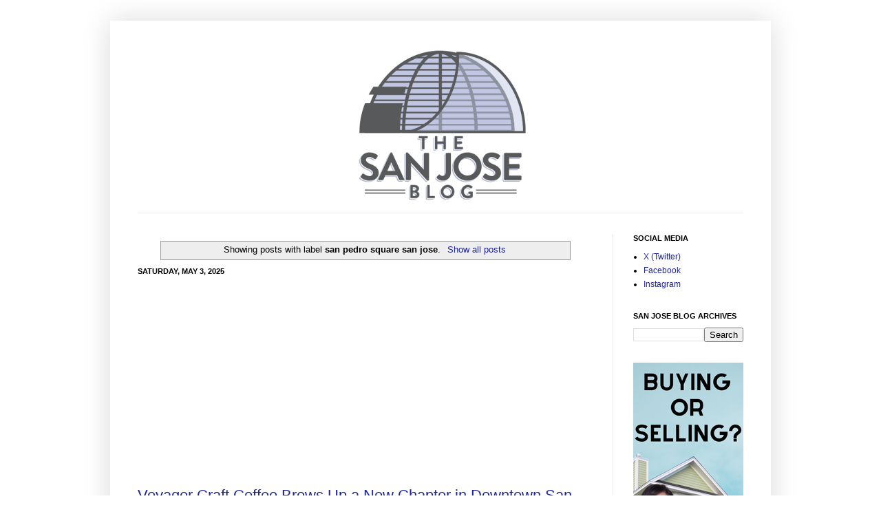

--- FILE ---
content_type: text/html; charset=UTF-8
request_url: https://www.thesanjoseblog.com/search/label/san%20pedro%20square%20san%20jose
body_size: 68150
content:
<!DOCTYPE html>
<html class='v2' dir='ltr' xmlns='http://www.w3.org/1999/xhtml' xmlns:b='http://www.google.com/2005/gml/b' xmlns:data='http://www.google.com/2005/gml/data' xmlns:expr='http://www.google.com/2005/gml/expr'>
<head>
<link href='https://www.blogger.com/static/v1/widgets/335934321-css_bundle_v2.css' rel='stylesheet' type='text/css'/>
<meta content='width=1100' name='viewport'/>
<meta content='text/html; charset=UTF-8' http-equiv='Content-Type'/>
<meta content='blogger' name='generator'/>
<link href='https://www.thesanjoseblog.com/favicon.ico' rel='icon' type='image/x-icon'/>
<link href='https://www.thesanjoseblog.com/search/label/san%20pedro%20square%20san%20jose' rel='canonical'/>
<link rel="alternate" type="application/atom+xml" title="The San Jose Blog - Atom" href="https://www.thesanjoseblog.com/feeds/posts/default" />
<link rel="alternate" type="application/rss+xml" title="The San Jose Blog - RSS" href="https://www.thesanjoseblog.com/feeds/posts/default?alt=rss" />
<link rel="service.post" type="application/atom+xml" title="The San Jose Blog - Atom" href="https://www.blogger.com/feeds/1923860625279115418/posts/default" />
<!--Can't find substitution for tag [blog.ieCssRetrofitLinks]-->
<meta content='A blog about events, development, culture, arts, and news in San Jose.' name='description'/>
<meta content='https://www.thesanjoseblog.com/search/label/san%20pedro%20square%20san%20jose' property='og:url'/>
<meta content='The San Jose Blog' property='og:title'/>
<meta content='A blog about events, development, culture, arts, and news in San Jose.' property='og:description'/>
<title>The San Jose Blog: san pedro square san jose</title>
<style id='page-skin-1' type='text/css'><!--
/*
-----------------------------------------------
Blogger Template Style
Name:     Simple
Designer: Josh Peterson
URL:      www.noaesthetic.com
----------------------------------------------- */
/* Variable definitions
====================
<Variable name="keycolor" description="Main Color" type="color" default="#66bbdd"/>
<Group description="Page Text" selector="body">
<Variable name="body.font" description="Font" type="font"
default="normal normal 12px Arial, Tahoma, Helvetica, FreeSans, sans-serif"/>
<Variable name="body.text.color" description="Text Color" type="color" default="#222222"/>
</Group>
<Group description="Backgrounds" selector=".body-fauxcolumns-outer">
<Variable name="body.background.color" description="Outer Background" type="color" default="#66bbdd"/>
<Variable name="content.background.color" description="Main Background" type="color" default="#ffffff"/>
<Variable name="header.background.color" description="Header Background" type="color" default="transparent"/>
</Group>
<Group description="Links" selector=".main-outer">
<Variable name="link.color" description="Link Color" type="color" default="#2288bb"/>
<Variable name="link.visited.color" description="Visited Color" type="color" default="#888888"/>
<Variable name="link.hover.color" description="Hover Color" type="color" default="#33aaff"/>
</Group>
<Group description="Blog Title" selector=".header h1">
<Variable name="header.font" description="Font" type="font"
default="normal normal 60px Arial, Tahoma, Helvetica, FreeSans, sans-serif"/>
<Variable name="header.text.color" description="Title Color" type="color" default="#3399bb" />
</Group>
<Group description="Blog Description" selector=".header .description">
<Variable name="description.text.color" description="Description Color" type="color"
default="#777777" />
</Group>
<Group description="Tabs Text" selector=".tabs-inner .widget li a">
<Variable name="tabs.font" description="Font" type="font"
default="normal normal 14px Arial, Tahoma, Helvetica, FreeSans, sans-serif"/>
<Variable name="tabs.text.color" description="Text Color" type="color" default="#999999"/>
<Variable name="tabs.selected.text.color" description="Selected Color" type="color" default="#000000"/>
</Group>
<Group description="Tabs Background" selector=".tabs-outer .PageList">
<Variable name="tabs.background.color" description="Background Color" type="color" default="#f5f5f5"/>
<Variable name="tabs.selected.background.color" description="Selected Color" type="color" default="#eeeeee"/>
</Group>
<Group description="Post Title" selector="h3.post-title, .comments h4">
<Variable name="post.title.font" description="Font" type="font"
default="normal normal 22px Arial, Tahoma, Helvetica, FreeSans, sans-serif"/>
</Group>
<Group description="Date Header" selector=".date-header">
<Variable name="date.header.color" description="Text Color" type="color"
default="#000000"/>
<Variable name="date.header.background.color" description="Background Color" type="color"
default="transparent"/>
</Group>
<Group description="Post Footer" selector=".post-footer">
<Variable name="post.footer.text.color" description="Text Color" type="color" default="#666666"/>
<Variable name="post.footer.background.color" description="Background Color" type="color"
default="#f9f9f9"/>
<Variable name="post.footer.border.color" description="Shadow Color" type="color" default="#eeeeee"/>
</Group>
<Group description="Gadgets" selector="h2">
<Variable name="widget.title.font" description="Title Font" type="font"
default="normal bold 11px Arial, Tahoma, Helvetica, FreeSans, sans-serif"/>
<Variable name="widget.title.text.color" description="Title Color" type="color" default="#000000"/>
<Variable name="widget.alternate.text.color" description="Alternate Color" type="color" default="#999999"/>
</Group>
<Group description="Images" selector=".main-inner">
<Variable name="image.background.color" description="Background Color" type="color" default="#ffffff"/>
<Variable name="image.border.color" description="Border Color" type="color" default="#ffffff"/>
<Variable name="image.text.color" description="Caption Text Color" type="color" default="#000000"/>
</Group>
<Group description="Accents" selector=".content-inner">
<Variable name="body.rule.color" description="Separator Line Color" type="color" default="#eeeeee"/>
<Variable name="tabs.border.color" description="Tabs Border Color" type="color" default="#eaeaea"/>
</Group>
<Variable name="body.background" description="Body Background" type="background"
color="#ffffff" default="$(color) none repeat scroll top left"/>
<Variable name="body.background.override" description="Body Background Override" type="string" default=""/>
<Variable name="body.background.gradient.cap" description="Body Gradient Cap" type="url"
default="url(//www.blogblog.com/1kt/simple/gradients_light.png)"/>
<Variable name="body.background.gradient.tile" description="Body Gradient Tile" type="url"
default="url(//www.blogblog.com/1kt/simple/body_gradient_tile_light.png)"/>
<Variable name="content.background.color.selector" description="Content Background Color Selector" type="string" default=".content-inner"/>
<Variable name="content.padding" description="Content Padding" type="length" default="10px"/>
<Variable name="content.padding.horizontal" description="Content Horizontal Padding" type="length" default="10px"/>
<Variable name="content.shadow.spread" description="Content Shadow Spread" type="length" default="40px"/>
<Variable name="content.shadow.spread.webkit" description="Content Shadow Spread (WebKit)" type="length" default="5px"/>
<Variable name="content.shadow.spread.ie" description="Content Shadow Spread (IE)" type="length" default="10px"/>
<Variable name="main.border.width" description="Main Border Width" type="length" default="0"/>
<Variable name="header.background.gradient" description="Header Gradient" type="url" default="none"/>
<Variable name="header.shadow.offset.left" description="Header Shadow Offset Left" type="length" default="-1px"/>
<Variable name="header.shadow.offset.top" description="Header Shadow Offset Top" type="length" default="-1px"/>
<Variable name="header.shadow.spread" description="Header Shadow Spread" type="length" default="1px"/>
<Variable name="header.padding" description="Header Padding" type="length" default="30px"/>
<Variable name="header.border.size" description="Header Border Size" type="length" default="1px"/>
<Variable name="header.bottom.border.size" description="Header Bottom Border Size" type="length" default="1px"/>
<Variable name="header.border.horizontalsize" description="Header Horizontal Border Size" type="length" default="0"/>
<Variable name="description.text.size" description="Description Text Size" type="string" default="140%"/>
<Variable name="tabs.margin.top" description="Tabs Margin Top" type="length" default="0" />
<Variable name="tabs.margin.side" description="Tabs Side Margin" type="length" default="30px" />
<Variable name="tabs.background.gradient" description="Tabs Background Gradient" type="url"
default="url(//www.blogblog.com/1kt/simple/gradients_light.png)"/>
<Variable name="tabs.border.width" description="Tabs Border Width" type="length" default="1px"/>
<Variable name="tabs.bevel.border.width" description="Tabs Bevel Border Width" type="length" default="1px"/>
<Variable name="date.header.padding" description="Date Header Padding" type="string" default="inherit"/>
<Variable name="date.header.letterspacing" description="Date Header Letter Spacing" type="string" default="inherit"/>
<Variable name="date.header.margin" description="Date Header Margin" type="string" default="inherit"/>
<Variable name="post.margin.bottom" description="Post Bottom Margin" type="length" default="25px"/>
<Variable name="image.border.small.size" description="Image Border Small Size" type="length" default="2px"/>
<Variable name="image.border.large.size" description="Image Border Large Size" type="length" default="5px"/>
<Variable name="page.width.selector" description="Page Width Selector" type="string" default=".region-inner"/>
<Variable name="page.width" description="Page Width" type="string" default="auto"/>
<Variable name="main.section.margin" description="Main Section Margin" type="length" default="15px"/>
<Variable name="main.padding" description="Main Padding" type="length" default="15px"/>
<Variable name="main.padding.top" description="Main Padding Top" type="length" default="30px"/>
<Variable name="main.padding.bottom" description="Main Padding Bottom" type="length" default="30px"/>
<Variable name="paging.background"
color="#ffffff"
description="Background of blog paging area" type="background"
default="transparent none no-repeat scroll top center"/>
<Variable name="footer.bevel" description="Bevel border length of footer" type="length" default="0"/>
<Variable name="mobile.background.overlay" description="Mobile Background Overlay" type="string"
default="transparent none repeat scroll top left"/>
<Variable name="mobile.background.size" description="Mobile Background Size" type="string" default="auto"/>
<Variable name="mobile.button.color" description="Mobile Button Color" type="color" default="#ffffff" />
<Variable name="startSide" description="Side where text starts in blog language" type="automatic" default="left"/>
<Variable name="endSide" description="Side where text ends in blog language" type="automatic" default="right"/>
*/
/* Content
----------------------------------------------- */
body {
font: normal normal 12px Arial, Tahoma, Helvetica, FreeSans, sans-serif;
color: #000000;
background: #ffffff none repeat scroll top left;
padding: 0 40px 40px 40px;
}
html body .region-inner {
min-width: 0;
max-width: 100%;
width: auto;
}
a:link {
text-decoration:none;
color: #1c249f;
}
a:visited {
text-decoration:none;
color: #7d7d7d;
}
a:hover {
text-decoration:underline;
color: #2823ff;
}
.body-fauxcolumn-outer .fauxcolumn-inner {
background: transparent none repeat scroll top left;
_background-image: none;
}
.body-fauxcolumn-outer .cap-top {
position: absolute;
z-index: 1;
height: 400px;
width: 100%;
background: #ffffff none repeat scroll top left;
}
.body-fauxcolumn-outer .cap-top .cap-left {
width: 100%;
background: transparent none repeat-x scroll top left;
_background-image: none;
}
.content-outer {
-moz-box-shadow: 0 0 40px rgba(0, 0, 0, .15);
-webkit-box-shadow: 0 0 5px rgba(0, 0, 0, .15);
-goog-ms-box-shadow: 0 0 10px #333333;
box-shadow: 0 0 40px rgba(0, 0, 0, .15);
margin-bottom: 1px;
}
.content-inner {
padding: 10px 10px;
}
.content-inner {
background-color: #ffffff;
}
/* Header
----------------------------------------------- */
.header-outer {
background: transparent none repeat-x scroll 0 -400px;
_background-image: none;
}
.Header h1 {
font: normal normal 60px Arial, Tahoma, Helvetica, FreeSans, sans-serif;
color: #2d3ea5;
text-shadow: -1px -1px 1px rgba(0, 0, 0, .2);
}
.Header h1 a {
color: #2d3ea5;
}
.Header .description {
font-size: 140%;
color: #696969;
}
.header-inner .Header .titlewrapper {
padding: 22px 30px;
}
.header-inner .Header .descriptionwrapper {
padding: 0 30px;
}
/* Tabs
----------------------------------------------- */
.tabs-inner .section:first-child {
border-top: 1px solid #eaeaea;
}
.tabs-inner .section:first-child ul {
margin-top: -1px;
border-top: 1px solid #eaeaea;
border-left: 0 solid #eaeaea;
border-right: 0 solid #eaeaea;
}
.tabs-inner .widget ul {
background: #f2f2f2 url(//www.blogblog.com/1kt/simple/gradients_light.png) repeat-x scroll 0 -800px;
_background-image: none;
border-bottom: 1px solid #eaeaea;
margin-top: 0;
margin-left: -30px;
margin-right: -30px;
}
.tabs-inner .widget li a {
display: inline-block;
padding: .6em 1em;
font: normal normal 14px Arial, Tahoma, Helvetica, FreeSans, sans-serif;
color: #919191;
border-left: 1px solid #ffffff;
border-right: 1px solid #eaeaea;
}
.tabs-inner .widget li:first-child a {
border-left: none;
}
.tabs-inner .widget li.selected a, .tabs-inner .widget li a:hover {
color: #000000;
background-color: #eaeaea;
text-decoration: none;
}
/* Columns
----------------------------------------------- */
.main-outer {
border-top: 0 solid #eaeaea;
}
.fauxcolumn-left-outer .fauxcolumn-inner {
border-right: 1px solid #eaeaea;
}
.fauxcolumn-right-outer .fauxcolumn-inner {
border-left: 1px solid #eaeaea;
}
/* Headings
----------------------------------------------- */
h2 {
margin: 0 0 1em 0;
font: normal bold 11px Arial, Tahoma, Helvetica, FreeSans, sans-serif;
color: #000000;
text-transform: uppercase;
}
/* Widgets
----------------------------------------------- */
.widget .zippy {
color: #919191;
text-shadow: 2px 2px 1px rgba(0, 0, 0, .1);
}
.widget .popular-posts ul {
list-style: none;
}
/* Posts
----------------------------------------------- */
.date-header span {
background-color: transparent;
color: #000000;
padding: inherit;
letter-spacing: inherit;
margin: inherit;
}
.main-inner {
padding-top: 30px;
padding-bottom: 30px;
}
.main-inner .column-center-inner {
padding: 0 15px;
}
.main-inner .column-center-inner .section {
margin: 0 15px;
}
.post {
margin: 0 0 25px 0;
}
h3.post-title, .comments h4 {
font: normal normal 22px Arial, Tahoma, Helvetica, FreeSans, sans-serif;
margin: .75em 0 0;
}
.post-body {
font-size: 110%;
line-height: 1.4;
position: relative;
}
.post-body img, .post-body .tr-caption-container, .Profile img, .Image img,
.BlogList .item-thumbnail img {
padding: 2px;
background: #ffffff;
border: 1px solid #ffffff;
-moz-box-shadow: 1px 1px 5px rgba(0, 0, 0, .1);
-webkit-box-shadow: 1px 1px 5px rgba(0, 0, 0, .1);
box-shadow: 1px 1px 5px rgba(0, 0, 0, .1);
}
.post-body img, .post-body .tr-caption-container {
padding: 5px;
}
.post-body .tr-caption-container {
color: #000000;
}
.post-body .tr-caption-container img {
padding: 0;
background: transparent;
border: none;
-moz-box-shadow: 0 0 0 rgba(0, 0, 0, .1);
-webkit-box-shadow: 0 0 0 rgba(0, 0, 0, .1);
box-shadow: 0 0 0 rgba(0, 0, 0, .1);
}
.post-header {
margin: 0 0 1.5em;
line-height: 1.6;
font-size: 90%;
}
.post-footer {
margin: 20px -2px 0;
padding: 5px 10px;
color: #515151;
background-color: #f6f6f6;
border-bottom: 1px solid #eaeaea;
line-height: 1.6;
font-size: 90%;
}
#comments .comment-author {
padding-top: 1.5em;
border-top: 1px solid #eaeaea;
background-position: 0 1.5em;
}
#comments .comment-author:first-child {
padding-top: 0;
border-top: none;
}
.avatar-image-container {
margin: .2em 0 0;
}
#comments .avatar-image-container img {
border: 0px solid #ffffff;
}
/* Comments
----------------------------------------------- */
.comments .comments-content .icon.blog-author {
background-repeat: no-repeat;
background-image: url([data-uri]);
}
.comments .comments-content .loadmore a {
border-top: 1px solid #919191;
border-bottom: 1px solid #919191;
}
.comments .comment-thread.inline-thread {
background-color: #f6f6f6;
}
.comments .continue {
border-top: 2px solid #919191;
}
/* Accents
---------------------------------------------- */
.section-columns td.columns-cell {
border-left: 1px solid #eaeaea;
}
.blog-pager {
background: transparent none no-repeat scroll top center;
}
.blog-pager-older-link, .home-link,
.blog-pager-newer-link {
background-color: #ffffff;
padding: 5px;
}
.footer-outer {
border-top: 0 dashed #bbbbbb;
}
/* Mobile
----------------------------------------------- */
body.mobile  {
background-size: auto;
}
.mobile .body-fauxcolumn-outer {
background: transparent none repeat scroll top left;
}
.mobile .body-fauxcolumn-outer .cap-top {
background-size: 100% auto;
}
.mobile .content-outer {
-webkit-box-shadow: 0 0 3px rgba(0, 0, 0, .15);
box-shadow: 0 0 3px rgba(0, 0, 0, .15);
padding: 0 40px;
}
body.mobile .AdSense {
margin: 0 -40px;
}
.mobile .tabs-inner .widget ul {
margin-left: 0;
margin-right: 0;
}
.mobile .post {
margin: 0;
}
.mobile .main-inner .column-center-inner .section {
margin: 0;
}
.mobile .date-header span {
padding: 0.1em 10px;
margin: 0 -10px;
}
.mobile h3.post-title {
margin: 0;
}
.mobile .blog-pager {
background: transparent none no-repeat scroll top center;
}
.mobile .footer-outer {
border-top: none;
}
.mobile .main-inner, .mobile .footer-inner {
background-color: #ffffff;
}
.mobile-index-contents {
color: #000000;
}
.mobile-link-button {
background-color: #1c249f;
}
.mobile-link-button a:link, .mobile-link-button a:visited {
color: #ffffff;
}
.mobile .tabs-inner .section:first-child {
border-top: none;
}
.mobile .tabs-inner .PageList .widget-content {
background-color: #eaeaea;
color: #000000;
border-top: 1px solid #eaeaea;
border-bottom: 1px solid #eaeaea;
}
.mobile .tabs-inner .PageList .widget-content .pagelist-arrow {
border-left: 1px solid #eaeaea;
}
.post-body img, .post-body .tr-caption-container, .Profile img, .Image img,.BlogList
.item-thumbnail img { padding: none !important; border: none !important;
background: none !important; -moz-box-shadow: 0px 0px 0px transparent !important;
-webkit-box-shadow: 0px 0px 0px transparent !important; box-shadow: 0px 0px 0px
transparent !important;}
--></style>
<style id='template-skin-1' type='text/css'><!--
body {
min-width: 960px;
}
.content-outer, .content-fauxcolumn-outer, .region-inner {
min-width: 960px;
max-width: 960px;
_width: 960px;
}
.main-inner .columns {
padding-left: 0;
padding-right: 220px;
}
.main-inner .fauxcolumn-center-outer {
left: 0;
right: 220px;
/* IE6 does not respect left and right together */
_width: expression(this.parentNode.offsetWidth -
parseInt("0") -
parseInt("220px") + 'px');
}
.main-inner .fauxcolumn-left-outer {
width: 0;
}
.main-inner .fauxcolumn-right-outer {
width: 220px;
}
.main-inner .column-left-outer {
width: 0;
right: 100%;
margin-left: -0;
}
.main-inner .column-right-outer {
width: 220px;
margin-right: -220px;
}
#layout {
min-width: 0;
}
#layout .content-outer {
min-width: 0;
width: 800px;
}
#layout .region-inner {
min-width: 0;
width: auto;
}
--></style>
<meta content='http://www.your-blog-logo.jpg' property='og:image'/>
<!-- Google tag (gtag.js) -->
<script async='async' src='https://www.googletagmanager.com/gtag/js?id=AW-1004106806'></script>
<script>
  window.dataLayer = window.dataLayer || [];
  function gtag(){dataLayer.push(arguments);}
  gtag('js', new Date());

  gtag('config', 'AW-1004106806');
</script>
<link href='https://www.blogger.com/dyn-css/authorization.css?targetBlogID=1923860625279115418&amp;zx=fe46fa02-3e3b-4629-8c59-5208a9bd7aaf' media='none' onload='if(media!=&#39;all&#39;)media=&#39;all&#39;' rel='stylesheet'/><noscript><link href='https://www.blogger.com/dyn-css/authorization.css?targetBlogID=1923860625279115418&amp;zx=fe46fa02-3e3b-4629-8c59-5208a9bd7aaf' rel='stylesheet'/></noscript>
<meta name='google-adsense-platform-account' content='ca-host-pub-1556223355139109'/>
<meta name='google-adsense-platform-domain' content='blogspot.com'/>

<script async src="https://pagead2.googlesyndication.com/pagead/js/adsbygoogle.js?client=ca-pub-5622486564231437&host=ca-host-pub-1556223355139109" crossorigin="anonymous"></script>

<!-- data-ad-client=ca-pub-5622486564231437 -->

</head>
<body class='loading'>
<div class='navbar no-items section' id='navbar' name='Navbar'>
</div>
<div itemscope='itemscope' itemtype='http://schema.org/Blog' style='display: none;'>
<meta content='The San Jose Blog' itemprop='name'/>
<meta content='A blog about events, development, culture, arts, and news in San Jose.' itemprop='description'/>
</div>
<div class='body-fauxcolumns'>
<div class='fauxcolumn-outer body-fauxcolumn-outer'>
<div class='cap-top'>
<div class='cap-left'></div>
<div class='cap-right'></div>
</div>
<div class='fauxborder-left'>
<div class='fauxborder-right'></div>
<div class='fauxcolumn-inner'>
</div>
</div>
<div class='cap-bottom'>
<div class='cap-left'></div>
<div class='cap-right'></div>
</div>
</div>
</div>
<div class='content'>
<div class='content-fauxcolumns'>
<div class='fauxcolumn-outer content-fauxcolumn-outer'>
<div class='cap-top'>
<div class='cap-left'></div>
<div class='cap-right'></div>
</div>
<div class='fauxborder-left'>
<div class='fauxborder-right'></div>
<div class='fauxcolumn-inner'>
</div>
</div>
<div class='cap-bottom'>
<div class='cap-left'></div>
<div class='cap-right'></div>
</div>
</div>
</div>
<div class='content-outer'>
<div class='content-cap-top cap-top'>
<div class='cap-left'></div>
<div class='cap-right'></div>
</div>
<div class='fauxborder-left content-fauxborder-left'>
<div class='fauxborder-right content-fauxborder-right'></div>
<div class='content-inner'>
<header>
<div class='header-outer'>
<div class='header-cap-top cap-top'>
<div class='cap-left'></div>
<div class='cap-right'></div>
</div>
<div class='fauxborder-left header-fauxborder-left'>
<div class='fauxborder-right header-fauxborder-right'></div>
<div class='region-inner header-inner'>
<div class='header section' id='header' name='Header'><div class='widget Header' data-version='1' id='Header1'>
<div id='header-inner'>
<a href='https://www.thesanjoseblog.com/' style='display: block'>
<img alt='The San Jose Blog' height='269px; ' id='Header1_headerimg' src='https://blogger.googleusercontent.com/img/b/R29vZ2xl/AVvXsEipkBCoPvr9XD9SQ99On1GoqJs5-C5uCb4_MCdAk7myfmKRzO2MlfJjY1cCWPRns4rIppC0VTI-4Us6tCkxj7cX2mPdsAWdn_f2g0qKPSRmdTi6vXt5PzjrLnuriUpgsWNuS6o7XKp8WEU/s1600/thesanjosebloglogocenter2.png' style='display: block' width='950px; '/>
</a>
</div>
</div></div>
</div>
</div>
<div class='header-cap-bottom cap-bottom'>
<div class='cap-left'></div>
<div class='cap-right'></div>
</div>
</div>
</header>
<div class='tabs-outer'>
<div class='tabs-cap-top cap-top'>
<div class='cap-left'></div>
<div class='cap-right'></div>
</div>
<div class='fauxborder-left tabs-fauxborder-left'>
<div class='fauxborder-right tabs-fauxborder-right'></div>
<div class='region-inner tabs-inner'>
<div class='tabs no-items section' id='crosscol' name='Cross-Column'></div>
<div class='tabs no-items section' id='crosscol-overflow' name='Cross-Column 2'></div>
</div>
</div>
<div class='tabs-cap-bottom cap-bottom'>
<div class='cap-left'></div>
<div class='cap-right'></div>
</div>
</div>
<div class='main-outer'>
<div class='main-cap-top cap-top'>
<div class='cap-left'></div>
<div class='cap-right'></div>
</div>
<div class='fauxborder-left main-fauxborder-left'>
<div class='fauxborder-right main-fauxborder-right'></div>
<div class='region-inner main-inner'>
<div class='columns fauxcolumns'>
<div class='fauxcolumn-outer fauxcolumn-center-outer'>
<div class='cap-top'>
<div class='cap-left'></div>
<div class='cap-right'></div>
</div>
<div class='fauxborder-left'>
<div class='fauxborder-right'></div>
<div class='fauxcolumn-inner'>
</div>
</div>
<div class='cap-bottom'>
<div class='cap-left'></div>
<div class='cap-right'></div>
</div>
</div>
<div class='fauxcolumn-outer fauxcolumn-left-outer'>
<div class='cap-top'>
<div class='cap-left'></div>
<div class='cap-right'></div>
</div>
<div class='fauxborder-left'>
<div class='fauxborder-right'></div>
<div class='fauxcolumn-inner'>
</div>
</div>
<div class='cap-bottom'>
<div class='cap-left'></div>
<div class='cap-right'></div>
</div>
</div>
<div class='fauxcolumn-outer fauxcolumn-right-outer'>
<div class='cap-top'>
<div class='cap-left'></div>
<div class='cap-right'></div>
</div>
<div class='fauxborder-left'>
<div class='fauxborder-right'></div>
<div class='fauxcolumn-inner'>
</div>
</div>
<div class='cap-bottom'>
<div class='cap-left'></div>
<div class='cap-right'></div>
</div>
</div>
<!-- corrects IE6 width calculation -->
<div class='columns-inner'>
<div class='column-center-outer'>
<div class='column-center-inner'>
<div class='main section' id='main' name='Main'><div class='widget Blog' data-version='1' id='Blog1'>
<div class='blog-posts hfeed'>
<div class='status-msg-wrap'>
<div class='status-msg-body'>
Showing posts with label <b>san pedro square san jose</b>. <a href="https://www.thesanjoseblog.com/">Show all posts</a>
</div>
<div class='status-msg-border'>
<div class='status-msg-bg'>
<div class='status-msg-hidden'>Showing posts with label <b>san pedro square san jose</b>. <a href="https://www.thesanjoseblog.com/">Show all posts</a></div>
</div>
</div>
</div>
<div style='clear: both;'></div>

          <div class="date-outer">
        
<h2 class='date-header'><span>Saturday, May 3, 2025</span></h2>

          <div class="date-posts">
        
<div class='post-outer'>
<div class='post hentry' itemscope='itemscope' itemtype='http://schema.org/BlogPosting'>
<a name='858230435815671702'></a>
<h3 class='post-title entry-title' itemprop='name'>
<a href='https://www.thesanjoseblog.com/2025/05/voyager-craft-coffee-brews-up-new.html'>Voyager Craft Coffee Brews Up a New Chapter in Downtown San Jose (Including an Underground Jazz Club)</a>
</h3>
<div class='post-header'>
<div class='post-header-line-1'></div>
</div>
<div class='post-body entry-content' id='post-body-858230435815671702' itemprop='articleBody'>
<p data-pm-slice="1 1 []" dir="ltr">Located at 111 W. St. John St., this 4,500-square-foot café, complete with a patio, is breathing new life into a space that sat empty for five years after Scott&#8217;s Chowder House closed in 2020. The new shop is a feast for the senses, blending eye-catching design with the rich aromas of freshly roasted coffee and homemade pastries. It&#8217;s a welcome addition that&#8217;s already drawing crowds eager to enjoy its unique vibe.</p><p dir="ltr">Step inside, and you&#8217;re hit with a burst of color&#8212;multi-colored benches and chairs line the space, while an abstract mural of Brazil stretches across the front wall. Another mural, a heartfelt tribute to the owners&#8217; late three-legged dog Margie, adds a personal touch to the décor. Beyond the visuals, Voyager is all about the craft. They roast their own coffee, whip up milks and syrups in-house, and bake pastries fresh every day. Fan favorites like the Tokyo and Valencia lattes&#8212;nodding to the owners&#8217; global adventures&#8212;pair perfectly with treats like raspberry oat bars, strawberry conchas, and pull-apart muffins.</p><p dir="ltr">The excitement doesn&#8217;t stop at coffee. Tucked beneath the café is a 900-square-foot lounge that the owners are transforming into a jazz club. Soon, you&#8217;ll be able to enjoy live jazz in an intimate setting, maybe even with a glass of wine if their beer and wine license comes through. They&#8217;re also planning to enclose part of the patio for live music, comedy acts, and more, shining a spotlight on Downtown San Jose&#8217;s talent and culture.&nbsp;</p><p dir="ltr">This isn&#8217;t just a spot to grab a latte, it&#8217;s an unofficial expansion of the San Pedro Square Market to the other side of the street. Voyager&#8217;s team is set on creating a space where people connect, creativity thrives, and the city&#8217;s spirit shines. It's open today, but mark your calendars for the ribbon-cutting on May 30. Whether you&#8217;re a coffee lover, a jazz fan, or just someone hunting for a lively hangout, Voyager&#8217;s latest venture has you covered.</p>Source: <a href="https://www.bizjournals.com/sanjose/news/2025/04/25/voyager-coffee-chain-new-location-downtown.html">SVBJ</a><br /><br /><div class="separator" style="clear: both; text-align: center;"><a href="https://blogger.googleusercontent.com/img/b/R29vZ2xl/AVvXsEhjNesD0q7KL25LF1KrFJ4RdDYjwg_F-uybV5X2WH1VtrtPUas6-oTERSXFvluD1fLZU_TyIsZIzR2I7W4gkztk6HOuNcVXm1nfKi_vXQWFqhuqyQPZ2hafXv8GjtT19fgjiV4AOwLJ6x5-yeIuFitfwSuJ7SnW3bgcqdJCKHDMnxt7eWIPDSWozT1Q7H0/s898/voyager.png" imageanchor="1" style="margin-left: 1em; margin-right: 1em;"><img border="0" data-original-height="669" data-original-width="898" height="476" loading="lazy" src="https://blogger.googleusercontent.com/img/b/R29vZ2xl/AVvXsEhjNesD0q7KL25LF1KrFJ4RdDYjwg_F-uybV5X2WH1VtrtPUas6-oTERSXFvluD1fLZU_TyIsZIzR2I7W4gkztk6HOuNcVXm1nfKi_vXQWFqhuqyQPZ2hafXv8GjtT19fgjiV4AOwLJ6x5-yeIuFitfwSuJ7SnW3bgcqdJCKHDMnxt7eWIPDSWozT1Q7H0/w640-h476-rw/voyager.png" width="640" /></a></div><div class="separator" style="clear: both; text-align: center;"><br /></div><div class="separator" style="clear: both; text-align: center;"><a href="https://blogger.googleusercontent.com/img/b/R29vZ2xl/AVvXsEhDl2FBsnw7va_17dgX3qLWISDtB7Kp2Jxhq9QMtJcrPnlSilvOxYsNMGZS3ZRdrwMR7_-SPE-VEfUjCWgZez48J8XGn4Beqvz-lHc1jt0-x1LLwlgH1cKjrj2JyaJZtfGDGoCRpWT5lcpzncGQ8PXKo3D-RjFotfnADbfex-ff7u6DZJn0DnnD8b5_j4E/s897/voyager3.png" imageanchor="1" style="margin-left: 1em; margin-right: 1em;"><img border="0" data-original-height="670" data-original-width="897" height="478" loading="lazy" src="https://blogger.googleusercontent.com/img/b/R29vZ2xl/AVvXsEhDl2FBsnw7va_17dgX3qLWISDtB7Kp2Jxhq9QMtJcrPnlSilvOxYsNMGZS3ZRdrwMR7_-SPE-VEfUjCWgZez48J8XGn4Beqvz-lHc1jt0-x1LLwlgH1cKjrj2JyaJZtfGDGoCRpWT5lcpzncGQ8PXKo3D-RjFotfnADbfex-ff7u6DZJn0DnnD8b5_j4E/w640-h478-rw/voyager3.png" width="640" /></a></div><br /><div class="separator" style="clear: both; text-align: center;"><a href="https://blogger.googleusercontent.com/img/b/R29vZ2xl/AVvXsEg79TvKXmSfmygV9n26w4Ew4_3PtvxJZPN-ylzXpHCpcL7Z4IWVL90WSPd9o5cBKtP3THi7ReCngrx9CMeXiI8Mwv4R4EqDvabx1Pr3Y5NZlRy5Yc4TrsojhPEXzo5m6FRFR1I61rn3bPvgXAsAGnkf4UTgxmxjdMWWNePDfXWkuYZoBNrj-wZCJMYcPwc/s900/voyager2.png" imageanchor="1" style="margin-left: 1em; margin-right: 1em;"><img border="0" data-original-height="672" data-original-width="900" height="478" loading="lazy" src="https://blogger.googleusercontent.com/img/b/R29vZ2xl/AVvXsEg79TvKXmSfmygV9n26w4Ew4_3PtvxJZPN-ylzXpHCpcL7Z4IWVL90WSPd9o5cBKtP3THi7ReCngrx9CMeXiI8Mwv4R4EqDvabx1Pr3Y5NZlRy5Yc4TrsojhPEXzo5m6FRFR1I61rn3bPvgXAsAGnkf4UTgxmxjdMWWNePDfXWkuYZoBNrj-wZCJMYcPwc/w640-h478-rw/voyager2.png" width="640" /></a></div>
<div style='clear: both;'></div>
</div>
<div class='post-footer'>
<div class='post-footer-line post-footer-line-1'><span class='post-author vcard'>
Posted by
<span class='fn'>
<a href='https://www.blogger.com/profile/08146556924287585958' itemprop='author' rel='author' title='author profile'>
Joshua Santos
</a>
</span>
</span>
<span class='post-timestamp'>
at
<a class='timestamp-link' href='https://www.thesanjoseblog.com/2025/05/voyager-craft-coffee-brews-up-new.html' itemprop='url' rel='bookmark' title='permanent link'><abbr class='published' itemprop='datePublished' title='2025-05-03T07:00:00-07:00'>7:00&#8239;AM</abbr></a>
</span>
<span class='post-comment-link'>
<a class='comment-link' href='https://www.thesanjoseblog.com/2025/05/voyager-craft-coffee-brews-up-new.html#comment-form' onclick=''>
No comments:
              </a>
</span>
<span class='post-backlinks post-comment-link'>
</span>
<div class='post-share-buttons goog-inline-block'>
<a class='goog-inline-block share-button sb-email' href='https://www.blogger.com/share-post.g?blogID=1923860625279115418&postID=858230435815671702&target=email' target='_blank' title='Email This'><span class='share-button-link-text'>Email This</span></a><a class='goog-inline-block share-button sb-blog' href='https://www.blogger.com/share-post.g?blogID=1923860625279115418&postID=858230435815671702&target=blog' onclick='window.open(this.href, "_blank", "height=270,width=475"); return false;' target='_blank' title='BlogThis!'><span class='share-button-link-text'>BlogThis!</span></a><a class='goog-inline-block share-button sb-twitter' href='https://www.blogger.com/share-post.g?blogID=1923860625279115418&postID=858230435815671702&target=twitter' target='_blank' title='Share to X'><span class='share-button-link-text'>Share to X</span></a><a class='goog-inline-block share-button sb-facebook' href='https://www.blogger.com/share-post.g?blogID=1923860625279115418&postID=858230435815671702&target=facebook' onclick='window.open(this.href, "_blank", "height=430,width=640"); return false;' target='_blank' title='Share to Facebook'><span class='share-button-link-text'>Share to Facebook</span></a><a class='goog-inline-block share-button sb-pinterest' href='https://www.blogger.com/share-post.g?blogID=1923860625279115418&postID=858230435815671702&target=pinterest' target='_blank' title='Share to Pinterest'><span class='share-button-link-text'>Share to Pinterest</span></a>
</div>
<span class='post-icons'>
<span class='item-action'>
<a href='https://www.blogger.com/email-post/1923860625279115418/858230435815671702' title='Email Post'>
<img alt="" class="icon-action" height="13" src="//img1.blogblog.com/img/icon18_email.gif" width="18">
</a>
</span>
</span>
</div>
<div class='post-footer-line post-footer-line-2'><span class='post-labels'>
Labels:
<a href='https://www.thesanjoseblog.com/search/label/coffee%20shop' rel='tag'>coffee shop</a>,
<a href='https://www.thesanjoseblog.com/search/label/Community' rel='tag'>Community</a>,
<a href='https://www.thesanjoseblog.com/search/label/culture' rel='tag'>culture</a>,
<a href='https://www.thesanjoseblog.com/search/label/downtown%20san%20jose' rel='tag'>downtown san jose</a>,
<a href='https://www.thesanjoseblog.com/search/label/Events' rel='tag'>Events</a>,
<a href='https://www.thesanjoseblog.com/search/label/jazz%20club' rel='tag'>jazz club</a>,
<a href='https://www.thesanjoseblog.com/search/label/local%20business' rel='tag'>local business</a>,
<a href='https://www.thesanjoseblog.com/search/label/san%20pedro%20square' rel='tag'>san pedro square</a>,
<a href='https://www.thesanjoseblog.com/search/label/san%20pedro%20square%20market%20san%20jose' rel='tag'>san pedro square market san jose</a>,
<a href='https://www.thesanjoseblog.com/search/label/san%20pedro%20square%20san%20jose' rel='tag'>san pedro square san jose</a>
</span>
</div>
<div class='post-footer-line post-footer-line-3'></div>
</div>
</div>
</div>

          </div></div>
        

          <div class="date-outer">
        
<h2 class='date-header'><span>Saturday, February 1, 2025</span></h2>

          <div class="date-posts">
        
<div class='post-outer'>
<div class='post hentry' itemscope='itemscope' itemtype='http://schema.org/BlogPosting'>
<a name='6512118532562219152'></a>
<h3 class='post-title entry-title' itemprop='name'>
<a href='https://www.thesanjoseblog.com/2025/02/move-groove-day-at-san-pedro-square.html'>Move & Groove Day at the San Pedro Square</a>
</h3>
<div class='post-header'>
<div class='post-header-line-1'></div>
</div>
<div class='post-body entry-content' id='post-body-6512118532562219152' itemprop='articleBody'>
San Pedro Square is beginning to host new events on Saturdays. Today is "Move &amp; Groove" Day, featuring free dance classes throughout the afternoon. It starts with a Downtown 5K Run led by Goodtime Bar Run Club at 11am followed by four different dance classes. All of these are free and you can participate in as many as you want.<div><br /></div><div>You can park for 90 minutes for free at the Market &amp; San Pedro Garage right in front of the event.<br /><div><br />Source: <a href="https://sjdowntown.com/sanpedrosaturdays/?mc_cid=fa6825685e&amp;mc_eid=6a803b73ff">SJDA</a><br /><br />

<div class="separator" style="clear: both; text-align: center;"><a href="https://blogger.googleusercontent.com/img/b/R29vZ2xl/AVvXsEiCEVl0YaEfgNTNWQhnmRvgGXj9t_kKvuaOxVJA3jK_TKbxGszF6yWJcx4DVx_uzE6l094hkFdbbKY21E2cgtdqUJj9FswbvIHZkCoYfsutPTOZk3qd6O8AeImClEHk7_pf0ZDluP40_SKTpMSaZ3kx7Iw-ILL-inlCameM6sN-DiATn5KR1WTgKCmstlM/s1118/moveandgrove.jpg" imageanchor="1" style="margin-left: 1em; margin-right: 1em;"><img border="0" data-original-height="1118" data-original-width="891" height="640" loading="lazy" src="https://blogger.googleusercontent.com/img/b/R29vZ2xl/AVvXsEiCEVl0YaEfgNTNWQhnmRvgGXj9t_kKvuaOxVJA3jK_TKbxGszF6yWJcx4DVx_uzE6l094hkFdbbKY21E2cgtdqUJj9FswbvIHZkCoYfsutPTOZk3qd6O8AeImClEHk7_pf0ZDluP40_SKTpMSaZ3kx7Iw-ILL-inlCameM6sN-DiATn5KR1WTgKCmstlM/w510-h640-rw/moveandgrove.jpg" width="510" /></a></div><br /><div><br /></div></div></div>
<div style='clear: both;'></div>
</div>
<div class='post-footer'>
<div class='post-footer-line post-footer-line-1'><span class='post-author vcard'>
Posted by
<span class='fn'>
<a href='https://www.blogger.com/profile/08146556924287585958' itemprop='author' rel='author' title='author profile'>
Joshua Santos
</a>
</span>
</span>
<span class='post-timestamp'>
at
<a class='timestamp-link' href='https://www.thesanjoseblog.com/2025/02/move-groove-day-at-san-pedro-square.html' itemprop='url' rel='bookmark' title='permanent link'><abbr class='published' itemprop='datePublished' title='2025-02-01T07:00:00-08:00'>7:00&#8239;AM</abbr></a>
</span>
<span class='post-comment-link'>
<a class='comment-link' href='https://www.thesanjoseblog.com/2025/02/move-groove-day-at-san-pedro-square.html#comment-form' onclick=''>
No comments:
              </a>
</span>
<span class='post-backlinks post-comment-link'>
</span>
<div class='post-share-buttons goog-inline-block'>
<a class='goog-inline-block share-button sb-email' href='https://www.blogger.com/share-post.g?blogID=1923860625279115418&postID=6512118532562219152&target=email' target='_blank' title='Email This'><span class='share-button-link-text'>Email This</span></a><a class='goog-inline-block share-button sb-blog' href='https://www.blogger.com/share-post.g?blogID=1923860625279115418&postID=6512118532562219152&target=blog' onclick='window.open(this.href, "_blank", "height=270,width=475"); return false;' target='_blank' title='BlogThis!'><span class='share-button-link-text'>BlogThis!</span></a><a class='goog-inline-block share-button sb-twitter' href='https://www.blogger.com/share-post.g?blogID=1923860625279115418&postID=6512118532562219152&target=twitter' target='_blank' title='Share to X'><span class='share-button-link-text'>Share to X</span></a><a class='goog-inline-block share-button sb-facebook' href='https://www.blogger.com/share-post.g?blogID=1923860625279115418&postID=6512118532562219152&target=facebook' onclick='window.open(this.href, "_blank", "height=430,width=640"); return false;' target='_blank' title='Share to Facebook'><span class='share-button-link-text'>Share to Facebook</span></a><a class='goog-inline-block share-button sb-pinterest' href='https://www.blogger.com/share-post.g?blogID=1923860625279115418&postID=6512118532562219152&target=pinterest' target='_blank' title='Share to Pinterest'><span class='share-button-link-text'>Share to Pinterest</span></a>
</div>
<span class='post-icons'>
<span class='item-action'>
<a href='https://www.blogger.com/email-post/1923860625279115418/6512118532562219152' title='Email Post'>
<img alt="" class="icon-action" height="13" src="//img1.blogblog.com/img/icon18_email.gif" width="18">
</a>
</span>
</span>
</div>
<div class='post-footer-line post-footer-line-2'><span class='post-labels'>
Labels:
<a href='https://www.thesanjoseblog.com/search/label/san%20jose%20dance' rel='tag'>san jose dance</a>,
<a href='https://www.thesanjoseblog.com/search/label/san%20jose%20fitness' rel='tag'>san jose fitness</a>,
<a href='https://www.thesanjoseblog.com/search/label/san%20jose%20health' rel='tag'>san jose health</a>,
<a href='https://www.thesanjoseblog.com/search/label/san%20jose%20music' rel='tag'>san jose music</a>,
<a href='https://www.thesanjoseblog.com/search/label/san%20pedro%20square' rel='tag'>san pedro square</a>,
<a href='https://www.thesanjoseblog.com/search/label/san%20pedro%20square%20market' rel='tag'>san pedro square market</a>,
<a href='https://www.thesanjoseblog.com/search/label/san%20pedro%20square%20market%20san%20jose' rel='tag'>san pedro square market san jose</a>,
<a href='https://www.thesanjoseblog.com/search/label/san%20pedro%20square%20san%20jose' rel='tag'>san pedro square san jose</a>
</span>
</div>
<div class='post-footer-line post-footer-line-3'></div>
</div>
</div>
</div>

          </div></div>
        

          <div class="date-outer">
        
<h2 class='date-header'><span>Saturday, January 25, 2025</span></h2>

          <div class="date-posts">
        
<div class='post-outer'>
<div class='post hentry' itemscope='itemscope' itemtype='http://schema.org/BlogPosting'>
<a name='8132217973900689562'></a>
<h3 class='post-title entry-title' itemprop='name'>
<a href='https://www.thesanjoseblog.com/2025/01/giants-fanfest-tour.html'>Giants Fanfest Tour</a>
</h3>
<div class='post-header'>
<div class='post-header-line-1'></div>
</div>
<div class='post-body entry-content' id='post-body-8132217973900689562' itemprop='articleBody'>
If you happen to be a Giants fan, they are doing a Fanfest Tour today at San Pedro Square in Downtown San Jose. You'll get to interact with players and coaches, get autographs, and take selfies with the World Series trophies. There will also be promotional items and face painting for kids. If you want to buy tickets, you'll be able to get them for 20% off at the event.<div><br /></div><div>The Giants Fanfest Tour will run from 1-4pm today and you can park for free for 90 minutes in the parking garage facing San Pedro Square.<br /><br />

<div class="separator" style="clear: both; text-align: center;"><a href="https://blogger.googleusercontent.com/img/b/R29vZ2xl/AVvXsEjcLLbDmx-FdE3r2oeF4E8n-lXTXE7TDV8KooflSE85TeAox4-M0XgKWrBAEjRNALdNMjNv9MNRbmrWT4w0CU_qM3IsskI-IoehTMWFVRMX8RRHiMsvzvQn7UrvIHwMMCYaQiLtLSHB6CrzQvyvlqL3JtyI-Y2-pXYJ13RK8YUz7R0GKCpMmoIk4-6KCQo/s805/giantas.jpg" imageanchor="1" style="margin-left: 1em; margin-right: 1em;"><img border="0" data-original-height="805" data-original-width="650" height="640" loading="lazy" src="https://blogger.googleusercontent.com/img/b/R29vZ2xl/AVvXsEjcLLbDmx-FdE3r2oeF4E8n-lXTXE7TDV8KooflSE85TeAox4-M0XgKWrBAEjRNALdNMjNv9MNRbmrWT4w0CU_qM3IsskI-IoehTMWFVRMX8RRHiMsvzvQn7UrvIHwMMCYaQiLtLSHB6CrzQvyvlqL3JtyI-Y2-pXYJ13RK8YUz7R0GKCpMmoIk4-6KCQo/w516-h640-rw/giantas.jpg" width="516" /></a></div><br /><div><br /></div></div>
<div style='clear: both;'></div>
</div>
<div class='post-footer'>
<div class='post-footer-line post-footer-line-1'><span class='post-author vcard'>
Posted by
<span class='fn'>
<a href='https://www.blogger.com/profile/08146556924287585958' itemprop='author' rel='author' title='author profile'>
Joshua Santos
</a>
</span>
</span>
<span class='post-timestamp'>
at
<a class='timestamp-link' href='https://www.thesanjoseblog.com/2025/01/giants-fanfest-tour.html' itemprop='url' rel='bookmark' title='permanent link'><abbr class='published' itemprop='datePublished' title='2025-01-25T07:00:00-08:00'>7:00&#8239;AM</abbr></a>
</span>
<span class='post-comment-link'>
<a class='comment-link' href='https://www.thesanjoseblog.com/2025/01/giants-fanfest-tour.html#comment-form' onclick=''>
No comments:
              </a>
</span>
<span class='post-backlinks post-comment-link'>
</span>
<div class='post-share-buttons goog-inline-block'>
<a class='goog-inline-block share-button sb-email' href='https://www.blogger.com/share-post.g?blogID=1923860625279115418&postID=8132217973900689562&target=email' target='_blank' title='Email This'><span class='share-button-link-text'>Email This</span></a><a class='goog-inline-block share-button sb-blog' href='https://www.blogger.com/share-post.g?blogID=1923860625279115418&postID=8132217973900689562&target=blog' onclick='window.open(this.href, "_blank", "height=270,width=475"); return false;' target='_blank' title='BlogThis!'><span class='share-button-link-text'>BlogThis!</span></a><a class='goog-inline-block share-button sb-twitter' href='https://www.blogger.com/share-post.g?blogID=1923860625279115418&postID=8132217973900689562&target=twitter' target='_blank' title='Share to X'><span class='share-button-link-text'>Share to X</span></a><a class='goog-inline-block share-button sb-facebook' href='https://www.blogger.com/share-post.g?blogID=1923860625279115418&postID=8132217973900689562&target=facebook' onclick='window.open(this.href, "_blank", "height=430,width=640"); return false;' target='_blank' title='Share to Facebook'><span class='share-button-link-text'>Share to Facebook</span></a><a class='goog-inline-block share-button sb-pinterest' href='https://www.blogger.com/share-post.g?blogID=1923860625279115418&postID=8132217973900689562&target=pinterest' target='_blank' title='Share to Pinterest'><span class='share-button-link-text'>Share to Pinterest</span></a>
</div>
<span class='post-icons'>
<span class='item-action'>
<a href='https://www.blogger.com/email-post/1923860625279115418/8132217973900689562' title='Email Post'>
<img alt="" class="icon-action" height="13" src="//img1.blogblog.com/img/icon18_email.gif" width="18">
</a>
</span>
</span>
</div>
<div class='post-footer-line post-footer-line-2'><span class='post-labels'>
Labels:
<a href='https://www.thesanjoseblog.com/search/label/san%20jose%20sports' rel='tag'>san jose sports</a>,
<a href='https://www.thesanjoseblog.com/search/label/san%20pedro%20square' rel='tag'>san pedro square</a>,
<a href='https://www.thesanjoseblog.com/search/label/san%20pedro%20square%20san%20jose' rel='tag'>san pedro square san jose</a>
</span>
</div>
<div class='post-footer-line post-footer-line-3'></div>
</div>
</div>
</div>

          </div></div>
        

          <div class="date-outer">
        
<h2 class='date-header'><span>Sunday, January 5, 2025</span></h2>

          <div class="date-posts">
        
<div class='post-outer'>
<div class='post hentry' itemscope='itemscope' itemtype='http://schema.org/BlogPosting'>
<a name='802614859111832312'></a>
<h3 class='post-title entry-title' itemprop='name'>
<a href='https://www.thesanjoseblog.com/2025/01/new-sushi-confidential-sign-gives-nod.html'>New Sushi Confidential sign gives a nod to the San Jose Sharks</a>
</h3>
<div class='post-header'>
<div class='post-header-line-1'></div>
</div>
<div class='post-body entry-content' id='post-body-802614859111832312' itemprop='articleBody'>
Sushi Confidential is a popular Japanese restaurant in San Pedro Square. They have a new sign with an arrow saying "Sushi" pointing to the restaurant and another arrow saying "Sharks" pointing at the SAP Center a few blocks away.<div><br /></div><div>Many people park in the San Pedro Square parking garage before walking to games and hang out in the area both before and after games. It's a subtle but thoughtful addition to the street honoring San Jose's most famous sports team.<br /><br />Source: <a href="https://x.com/SharksJosh95/status/1875645698080960541">SharksJosh95</a><br /><br />

<div class="separator" style="clear: both; text-align: center;"><a href="https://blogger.googleusercontent.com/img/b/R29vZ2xl/AVvXsEhLpLJM42lsssKw2ksQ2Ei8LFRNJLc1TJevdbH6otUDJWZH9Dzd1e40DFijbfS-omhRPtzpzao2ptdBO0plnl3BrB2rqO9w5F1o_WGmJ4vrWj13UfwSNq8cpnMs8MbEynAypxeiRyAy5jHPr-f682IyWE7enj4zJjGWKXS921uq8Z7ofPvaHGQ5UTfkgyw/s882/sharks.jpg" imageanchor="1" style="margin-left: 1em; margin-right: 1em;"><img border="0" data-original-height="882" data-original-width="582" height="640" loading="lazy" src="https://blogger.googleusercontent.com/img/b/R29vZ2xl/AVvXsEhLpLJM42lsssKw2ksQ2Ei8LFRNJLc1TJevdbH6otUDJWZH9Dzd1e40DFijbfS-omhRPtzpzao2ptdBO0plnl3BrB2rqO9w5F1o_WGmJ4vrWj13UfwSNq8cpnMs8MbEynAypxeiRyAy5jHPr-f682IyWE7enj4zJjGWKXS921uq8Z7ofPvaHGQ5UTfkgyw/w422-h640-rw/sharks.jpg" width="422" /></a></div><br /><div><br /></div></div>
<div style='clear: both;'></div>
</div>
<div class='post-footer'>
<div class='post-footer-line post-footer-line-1'><span class='post-author vcard'>
Posted by
<span class='fn'>
<a href='https://www.blogger.com/profile/08146556924287585958' itemprop='author' rel='author' title='author profile'>
Joshua Santos
</a>
</span>
</span>
<span class='post-timestamp'>
at
<a class='timestamp-link' href='https://www.thesanjoseblog.com/2025/01/new-sushi-confidential-sign-gives-nod.html' itemprop='url' rel='bookmark' title='permanent link'><abbr class='published' itemprop='datePublished' title='2025-01-05T07:00:00-08:00'>7:00&#8239;AM</abbr></a>
</span>
<span class='post-comment-link'>
<a class='comment-link' href='https://www.thesanjoseblog.com/2025/01/new-sushi-confidential-sign-gives-nod.html#comment-form' onclick=''>
No comments:
              </a>
</span>
<span class='post-backlinks post-comment-link'>
</span>
<div class='post-share-buttons goog-inline-block'>
<a class='goog-inline-block share-button sb-email' href='https://www.blogger.com/share-post.g?blogID=1923860625279115418&postID=802614859111832312&target=email' target='_blank' title='Email This'><span class='share-button-link-text'>Email This</span></a><a class='goog-inline-block share-button sb-blog' href='https://www.blogger.com/share-post.g?blogID=1923860625279115418&postID=802614859111832312&target=blog' onclick='window.open(this.href, "_blank", "height=270,width=475"); return false;' target='_blank' title='BlogThis!'><span class='share-button-link-text'>BlogThis!</span></a><a class='goog-inline-block share-button sb-twitter' href='https://www.blogger.com/share-post.g?blogID=1923860625279115418&postID=802614859111832312&target=twitter' target='_blank' title='Share to X'><span class='share-button-link-text'>Share to X</span></a><a class='goog-inline-block share-button sb-facebook' href='https://www.blogger.com/share-post.g?blogID=1923860625279115418&postID=802614859111832312&target=facebook' onclick='window.open(this.href, "_blank", "height=430,width=640"); return false;' target='_blank' title='Share to Facebook'><span class='share-button-link-text'>Share to Facebook</span></a><a class='goog-inline-block share-button sb-pinterest' href='https://www.blogger.com/share-post.g?blogID=1923860625279115418&postID=802614859111832312&target=pinterest' target='_blank' title='Share to Pinterest'><span class='share-button-link-text'>Share to Pinterest</span></a>
</div>
<span class='post-icons'>
<span class='item-action'>
<a href='https://www.blogger.com/email-post/1923860625279115418/802614859111832312' title='Email Post'>
<img alt="" class="icon-action" height="13" src="//img1.blogblog.com/img/icon18_email.gif" width="18">
</a>
</span>
</span>
</div>
<div class='post-footer-line post-footer-line-2'><span class='post-labels'>
Labels:
<a href='https://www.thesanjoseblog.com/search/label/downtown%20san%20jose%20food' rel='tag'>downtown san jose food</a>,
<a href='https://www.thesanjoseblog.com/search/label/san%20jose%20sharks' rel='tag'>san jose sharks</a>,
<a href='https://www.thesanjoseblog.com/search/label/san%20pedro%20square' rel='tag'>san pedro square</a>,
<a href='https://www.thesanjoseblog.com/search/label/san%20pedro%20square%20san%20jose' rel='tag'>san pedro square san jose</a>
</span>
</div>
<div class='post-footer-line post-footer-line-3'></div>
</div>
</div>
</div>

          </div></div>
        

          <div class="date-outer">
        
<h2 class='date-header'><span>Tuesday, July 16, 2024</span></h2>

          <div class="date-posts">
        
<div class='post-outer'>
<div class='post hentry' itemscope='itemscope' itemtype='http://schema.org/BlogPosting'>
<a name='5268058484067397567'></a>
<h3 class='post-title entry-title' itemprop='name'>
<a href='https://www.thesanjoseblog.com/2024/07/san-pedro-square-block-party-on.html'>San Pedro Square Block Party on Thursday, July 18th</a>
</h3>
<div class='post-header'>
<div class='post-header-line-1'></div>
</div>
<div class='post-body entry-content' id='post-body-5268058484067397567' itemprop='articleBody'>
Over 60 businesses around San Pedro Square will be participating in the latest Downtown San Jose block party. The even will feature live music, tons of food, local makers &amp; artists, and activities for the whole family. Ground zero will be along North San Pedro Street (you can't miss it now with <a href="https://www.thesanjoseblog.com/2024/05/epic-san-pedro-square-mural-is-coming.html">the new mural</a>).&nbsp;<div><br /></div><div>The event runs from 5pm to 9pm and there is free parking for 90min in the Market &amp; San Pedro Square Parking Garage or free all night on metered spaces after 6pm.You can also easily take Light Rail to Saint James Park and walk two blocks.<br /><div><br /></div><div class="separator" style="clear: both; text-align: center;"><a href="https://blogger.googleusercontent.com/img/b/R29vZ2xl/AVvXsEja8q4ckkfHsz_gi1m1tfMiiV1CYjWmFXy2l4eyhfGDhqmh7I-tuK3NL-xoMycovgZm7xCvJzLsMZppuf4rGYxSzghdns41t9lidn0OVMptqvFZ2Qvw3mbIBoXrn4gy3IojLP0yh2VyvYK-YOfcteZ9tDLYBA6sIEE9QNrSwPEbhjo42OkdMsbquivmrXo/s928/sanpedrosquareblockparty.jpg" style="margin-left: 1em; margin-right: 1em;"><img border="0" data-original-height="459" data-original-width="928" height="316" loading="lazy" src="https://blogger.googleusercontent.com/img/b/R29vZ2xl/AVvXsEja8q4ckkfHsz_gi1m1tfMiiV1CYjWmFXy2l4eyhfGDhqmh7I-tuK3NL-xoMycovgZm7xCvJzLsMZppuf4rGYxSzghdns41t9lidn0OVMptqvFZ2Qvw3mbIBoXrn4gy3IojLP0yh2VyvYK-YOfcteZ9tDLYBA6sIEE9QNrSwPEbhjo42OkdMsbquivmrXo/w640-h316-rw/sanpedrosquareblockparty.jpg" width="640" /></a></div></div>
<div style='clear: both;'></div>
</div>
<div class='post-footer'>
<div class='post-footer-line post-footer-line-1'><span class='post-author vcard'>
Posted by
<span class='fn'>
<a href='https://www.blogger.com/profile/08146556924287585958' itemprop='author' rel='author' title='author profile'>
Joshua Santos
</a>
</span>
</span>
<span class='post-timestamp'>
at
<a class='timestamp-link' href='https://www.thesanjoseblog.com/2024/07/san-pedro-square-block-party-on.html' itemprop='url' rel='bookmark' title='permanent link'><abbr class='published' itemprop='datePublished' title='2024-07-16T07:00:00-07:00'>7:00&#8239;AM</abbr></a>
</span>
<span class='post-comment-link'>
<a class='comment-link' href='https://www.thesanjoseblog.com/2024/07/san-pedro-square-block-party-on.html#comment-form' onclick=''>
No comments:
              </a>
</span>
<span class='post-backlinks post-comment-link'>
</span>
<div class='post-share-buttons goog-inline-block'>
<a class='goog-inline-block share-button sb-email' href='https://www.blogger.com/share-post.g?blogID=1923860625279115418&postID=5268058484067397567&target=email' target='_blank' title='Email This'><span class='share-button-link-text'>Email This</span></a><a class='goog-inline-block share-button sb-blog' href='https://www.blogger.com/share-post.g?blogID=1923860625279115418&postID=5268058484067397567&target=blog' onclick='window.open(this.href, "_blank", "height=270,width=475"); return false;' target='_blank' title='BlogThis!'><span class='share-button-link-text'>BlogThis!</span></a><a class='goog-inline-block share-button sb-twitter' href='https://www.blogger.com/share-post.g?blogID=1923860625279115418&postID=5268058484067397567&target=twitter' target='_blank' title='Share to X'><span class='share-button-link-text'>Share to X</span></a><a class='goog-inline-block share-button sb-facebook' href='https://www.blogger.com/share-post.g?blogID=1923860625279115418&postID=5268058484067397567&target=facebook' onclick='window.open(this.href, "_blank", "height=430,width=640"); return false;' target='_blank' title='Share to Facebook'><span class='share-button-link-text'>Share to Facebook</span></a><a class='goog-inline-block share-button sb-pinterest' href='https://www.blogger.com/share-post.g?blogID=1923860625279115418&postID=5268058484067397567&target=pinterest' target='_blank' title='Share to Pinterest'><span class='share-button-link-text'>Share to Pinterest</span></a>
</div>
<span class='post-icons'>
<span class='item-action'>
<a href='https://www.blogger.com/email-post/1923860625279115418/5268058484067397567' title='Email Post'>
<img alt="" class="icon-action" height="13" src="//img1.blogblog.com/img/icon18_email.gif" width="18">
</a>
</span>
</span>
</div>
<div class='post-footer-line post-footer-line-2'><span class='post-labels'>
Labels:
<a href='https://www.thesanjoseblog.com/search/label/downtown%20san%20jose' rel='tag'>downtown san jose</a>,
<a href='https://www.thesanjoseblog.com/search/label/downtown%20san%20jose%20food' rel='tag'>downtown san jose food</a>,
<a href='https://www.thesanjoseblog.com/search/label/san%20jose%20live%20music' rel='tag'>san jose live music</a>,
<a href='https://www.thesanjoseblog.com/search/label/san%20jose%20party' rel='tag'>san jose party</a>,
<a href='https://www.thesanjoseblog.com/search/label/san%20jose%20street%20party' rel='tag'>san jose street party</a>,
<a href='https://www.thesanjoseblog.com/search/label/san%20pedro%20square' rel='tag'>san pedro square</a>,
<a href='https://www.thesanjoseblog.com/search/label/san%20pedro%20square%20san%20jose' rel='tag'>san pedro square san jose</a>
</span>
</div>
<div class='post-footer-line post-footer-line-3'></div>
</div>
</div>
</div>

          </div></div>
        

          <div class="date-outer">
        
<h2 class='date-header'><span>Monday, May 13, 2024</span></h2>

          <div class="date-posts">
        
<div class='post-outer'>
<div class='post hentry' itemscope='itemscope' itemtype='http://schema.org/BlogPosting'>
<a name='4486169977525024714'></a>
<h3 class='post-title entry-title' itemprop='name'>
<a href='https://www.thesanjoseblog.com/2024/05/stunning-street-mural-headed-to-san.html'>Stunning street mural headed to San Pedro Square</a>
</h3>
<div class='post-header'>
<div class='post-header-line-1'></div>
</div>
<div class='post-body entry-content' id='post-body-4486169977525024714' itemprop='articleBody'>
There were a few silver linings that emerged from the pandemic. The closing of San Pedro Street between Santa Clara and St. John was a big one for me--and it recently became permanent.<div><br /></div><div>Now that the street has been reclaimed for pedestrians, diners, and shoppers on one of the most popular Downtown districts--the gray asphalt simply won't do. Local groups are going to transform it into a colorful mural that reflects the vibrancy and diversity of San Jose this Memorial Day weekend. In order to bring this block-length mural to life, hundreds of San Joseans will participate in painting the mural.</div><div><br /></div><div>The San Jose Downtown Association, Adobe, and Local Color all partnered together to organize this epic project which will result in what I think will be the largest and longest mural in Northern California and one of the largest in the United States at over 12,000 SQFT. It will be an attraction in and of itself and one more reason to dine outside this summer at San Pedro Square.</div><div><br /></div><div>Thinking a few steps ahead, it would be great to expand the amount of retail along the first floor of the San Pedro Square parking garage. I think the MOMENT shops in the garage have been a great addition to the area and now that the street will look this interesting, we have to get more activity opposite of our Downtown restaurant row.<br /><br />Source: <a href="https://www.bizjournals.com/sanjose/news/2024/05/10/san-pedro-square-street-mural.html">SVBJ</a><br /><br />

<div class="separator" style="clear: both; text-align: center;"><a href="https://blogger.googleusercontent.com/img/b/R29vZ2xl/AVvXsEhQ_cVBLvAIi2YP6dBtkI234FFu6E0wg5cff9Z29rCsnr_tNrZ3fhGvMkt3WjtGxHMaaDmpoevgOJ3LGFau3KGj23MXgfpKS9Iw7qqouedTf6Kdr5UdKokXPkUsQO_gvcut-EfqbhJ371c9KtXuLMXTOi4OmlyJy62d8K79if4bA-nllvfDt0zewO6Luww/s1017/sanpedrosquarestreetmural.jpg" imageanchor="1" style="margin-left: 1em; margin-right: 1em;"><img border="0" data-original-height="763" data-original-width="1017" height="480" loading="lazy" src="https://blogger.googleusercontent.com/img/b/R29vZ2xl/AVvXsEhQ_cVBLvAIi2YP6dBtkI234FFu6E0wg5cff9Z29rCsnr_tNrZ3fhGvMkt3WjtGxHMaaDmpoevgOJ3LGFau3KGj23MXgfpKS9Iw7qqouedTf6Kdr5UdKokXPkUsQO_gvcut-EfqbhJ371c9KtXuLMXTOi4OmlyJy62d8K79if4bA-nllvfDt0zewO6Luww/w640-h480-rw/sanpedrosquarestreetmural.jpg" width="640" /></a></div><br /><div><br /></div></div>
<div style='clear: both;'></div>
</div>
<div class='post-footer'>
<div class='post-footer-line post-footer-line-1'><span class='post-author vcard'>
Posted by
<span class='fn'>
<a href='https://www.blogger.com/profile/08146556924287585958' itemprop='author' rel='author' title='author profile'>
Joshua Santos
</a>
</span>
</span>
<span class='post-timestamp'>
at
<a class='timestamp-link' href='https://www.thesanjoseblog.com/2024/05/stunning-street-mural-headed-to-san.html' itemprop='url' rel='bookmark' title='permanent link'><abbr class='published' itemprop='datePublished' title='2024-05-13T07:00:00-07:00'>7:00&#8239;AM</abbr></a>
</span>
<span class='post-comment-link'>
<a class='comment-link' href='https://www.thesanjoseblog.com/2024/05/stunning-street-mural-headed-to-san.html#comment-form' onclick=''>
No comments:
              </a>
</span>
<span class='post-backlinks post-comment-link'>
</span>
<div class='post-share-buttons goog-inline-block'>
<a class='goog-inline-block share-button sb-email' href='https://www.blogger.com/share-post.g?blogID=1923860625279115418&postID=4486169977525024714&target=email' target='_blank' title='Email This'><span class='share-button-link-text'>Email This</span></a><a class='goog-inline-block share-button sb-blog' href='https://www.blogger.com/share-post.g?blogID=1923860625279115418&postID=4486169977525024714&target=blog' onclick='window.open(this.href, "_blank", "height=270,width=475"); return false;' target='_blank' title='BlogThis!'><span class='share-button-link-text'>BlogThis!</span></a><a class='goog-inline-block share-button sb-twitter' href='https://www.blogger.com/share-post.g?blogID=1923860625279115418&postID=4486169977525024714&target=twitter' target='_blank' title='Share to X'><span class='share-button-link-text'>Share to X</span></a><a class='goog-inline-block share-button sb-facebook' href='https://www.blogger.com/share-post.g?blogID=1923860625279115418&postID=4486169977525024714&target=facebook' onclick='window.open(this.href, "_blank", "height=430,width=640"); return false;' target='_blank' title='Share to Facebook'><span class='share-button-link-text'>Share to Facebook</span></a><a class='goog-inline-block share-button sb-pinterest' href='https://www.blogger.com/share-post.g?blogID=1923860625279115418&postID=4486169977525024714&target=pinterest' target='_blank' title='Share to Pinterest'><span class='share-button-link-text'>Share to Pinterest</span></a>
</div>
<span class='post-icons'>
<span class='item-action'>
<a href='https://www.blogger.com/email-post/1923860625279115418/4486169977525024714' title='Email Post'>
<img alt="" class="icon-action" height="13" src="//img1.blogblog.com/img/icon18_email.gif" width="18">
</a>
</span>
</span>
</div>
<div class='post-footer-line post-footer-line-2'><span class='post-labels'>
Labels:
<a href='https://www.thesanjoseblog.com/search/label/downtown%20san%20jose%20art' rel='tag'>downtown san jose art</a>,
<a href='https://www.thesanjoseblog.com/search/label/san%20jose%20murals' rel='tag'>san jose murals</a>,
<a href='https://www.thesanjoseblog.com/search/label/san%20pedro%20square' rel='tag'>san pedro square</a>,
<a href='https://www.thesanjoseblog.com/search/label/san%20pedro%20square%20market%20san%20jose' rel='tag'>san pedro square market san jose</a>,
<a href='https://www.thesanjoseblog.com/search/label/san%20pedro%20square%20san%20jose' rel='tag'>san pedro square san jose</a>
</span>
</div>
<div class='post-footer-line post-footer-line-3'></div>
</div>
</div>
</div>

          </div></div>
        

          <div class="date-outer">
        
<h2 class='date-header'><span>Saturday, November 4, 2023</span></h2>

          <div class="date-posts">
        
<div class='post-outer'>
<div class='post hentry' itemscope='itemscope' itemtype='http://schema.org/BlogPosting'>
<a name='8957087468114646001'></a>
<h3 class='post-title entry-title' itemprop='name'>
<a href='https://www.thesanjoseblog.com/2023/11/san-jose-roots-celebrating-our-heritage.html'>San Jose Roots: Celebrating our Heritage at the San Pedro Square Market today</a>
</h3>
<div class='post-header'>
<div class='post-header-line-1'></div>
</div>
<div class='post-body entry-content' id='post-body-8957087468114646001' itemprop='articleBody'>
Today there is a special event happening at the San Pedro Square Market today from 1-4pm with rare access to the Gonzales/Peralta Adobe and the Carmela &amp; Thomas Fallon House. San Jose Roots is a celebration of our city's cultural diversity and is hosted by History San Jose, Mosaic, and The San Pedro Square Market.<div><br /></div><div>The event will feature cultural performances, hands-on activities, and community booths from local and cultural organizations. There will also be free tours of the Gonzales/Peralta Adobe and the Carmela &amp; Thomas Fallon House. This does not happen often, so it would be an ideal opportunity to see these two historic buildings.</div><div><br /></div><div>The Gonzales/Peralta Adobe is situated in the middle of the San Pedro Square Market and is the oldest building in San Jose. The Carmela &amp; Thomas Fallon House is across the street and represents an early Victorian home. Thomas Fallon was mayor of San Jose from 1859-1860.</div><div><br /></div><div>In order to provide more space for the festivities, St. John Street will be closed in front of The San Pedro Square Market.<br /><div><br /></div><div class="separator" style="clear: both; text-align: center;"><div class="separator" style="clear: both; text-align: center;"><a href="https://blogger.googleusercontent.com/img/b/R29vZ2xl/AVvXsEjhHQlnSGhYOCTBwFPOR1WeR3CyS6CdhtQCP4s09LF1SGkTAGUfKz7Wy7JYJg260rz-3Smft_fVruECcWKnKQhdAzgZp7ZxdLopgf2PVWe5GMk6g1rF9NG-Lpz98lndqo4y6JtEtjI9Fcg4KxS_CvQBG8YJ2DYYfq8y5Ozca0uzHLYw8EmmDT5sWaKZVgg/s1440/sanjoseroots1.jpg" imageanchor="1" style="margin-left: 1em; margin-right: 1em;"><img border="0" data-original-height="1440" data-original-width="1440" height="640" loading="lazy" src="https://blogger.googleusercontent.com/img/b/R29vZ2xl/AVvXsEjhHQlnSGhYOCTBwFPOR1WeR3CyS6CdhtQCP4s09LF1SGkTAGUfKz7Wy7JYJg260rz-3Smft_fVruECcWKnKQhdAzgZp7ZxdLopgf2PVWe5GMk6g1rF9NG-Lpz98lndqo4y6JtEtjI9Fcg4KxS_CvQBG8YJ2DYYfq8y5Ozca0uzHLYw8EmmDT5sWaKZVgg/w640-h640-rw/sanjoseroots1.jpg" width="640" /></a></div><div class="separator" style="clear: both; text-align: center;"><br /></div><a href="https://blogger.googleusercontent.com/img/b/R29vZ2xl/AVvXsEjiRUr7oi_Nk1KjCKCvdoojfQNCTtce7odSlMH6gXO208CjYTc_SCghUadl5wunjQkPPAnx3J6VjeU7lVxKNPoIHNK32twyHZVEyUeka6N9NYY8WnEZ4d0wWvJb9BJPvQyRV8gJ3Yx-UpOd5pxST14mVUstH7DwjLC9Z9GV-kA47yA-yAwezDRYtre0Pgw/s1440/sanjoseroots2.jpg" imageanchor="1" style="margin-left: 1em; margin-right: 1em;"><img border="0" data-original-height="1440" data-original-width="1440" height="640" loading="lazy" src="https://blogger.googleusercontent.com/img/b/R29vZ2xl/AVvXsEjiRUr7oi_Nk1KjCKCvdoojfQNCTtce7odSlMH6gXO208CjYTc_SCghUadl5wunjQkPPAnx3J6VjeU7lVxKNPoIHNK32twyHZVEyUeka6N9NYY8WnEZ4d0wWvJb9BJPvQyRV8gJ3Yx-UpOd5pxST14mVUstH7DwjLC9Z9GV-kA47yA-yAwezDRYtre0Pgw/w640-h640-rw/sanjoseroots2.jpg" width="640" /></a></div><div><br /></div></div>
<div style='clear: both;'></div>
</div>
<div class='post-footer'>
<div class='post-footer-line post-footer-line-1'><span class='post-author vcard'>
Posted by
<span class='fn'>
<a href='https://www.blogger.com/profile/08146556924287585958' itemprop='author' rel='author' title='author profile'>
Joshua Santos
</a>
</span>
</span>
<span class='post-timestamp'>
at
<a class='timestamp-link' href='https://www.thesanjoseblog.com/2023/11/san-jose-roots-celebrating-our-heritage.html' itemprop='url' rel='bookmark' title='permanent link'><abbr class='published' itemprop='datePublished' title='2023-11-04T06:00:00-07:00'>6:00&#8239;AM</abbr></a>
</span>
<span class='post-comment-link'>
<a class='comment-link' href='https://www.thesanjoseblog.com/2023/11/san-jose-roots-celebrating-our-heritage.html#comment-form' onclick=''>
No comments:
              </a>
</span>
<span class='post-backlinks post-comment-link'>
</span>
<div class='post-share-buttons goog-inline-block'>
<a class='goog-inline-block share-button sb-email' href='https://www.blogger.com/share-post.g?blogID=1923860625279115418&postID=8957087468114646001&target=email' target='_blank' title='Email This'><span class='share-button-link-text'>Email This</span></a><a class='goog-inline-block share-button sb-blog' href='https://www.blogger.com/share-post.g?blogID=1923860625279115418&postID=8957087468114646001&target=blog' onclick='window.open(this.href, "_blank", "height=270,width=475"); return false;' target='_blank' title='BlogThis!'><span class='share-button-link-text'>BlogThis!</span></a><a class='goog-inline-block share-button sb-twitter' href='https://www.blogger.com/share-post.g?blogID=1923860625279115418&postID=8957087468114646001&target=twitter' target='_blank' title='Share to X'><span class='share-button-link-text'>Share to X</span></a><a class='goog-inline-block share-button sb-facebook' href='https://www.blogger.com/share-post.g?blogID=1923860625279115418&postID=8957087468114646001&target=facebook' onclick='window.open(this.href, "_blank", "height=430,width=640"); return false;' target='_blank' title='Share to Facebook'><span class='share-button-link-text'>Share to Facebook</span></a><a class='goog-inline-block share-button sb-pinterest' href='https://www.blogger.com/share-post.g?blogID=1923860625279115418&postID=8957087468114646001&target=pinterest' target='_blank' title='Share to Pinterest'><span class='share-button-link-text'>Share to Pinterest</span></a>
</div>
<span class='post-icons'>
<span class='item-action'>
<a href='https://www.blogger.com/email-post/1923860625279115418/8957087468114646001' title='Email Post'>
<img alt="" class="icon-action" height="13" src="//img1.blogblog.com/img/icon18_email.gif" width="18">
</a>
</span>
</span>
</div>
<div class='post-footer-line post-footer-line-2'><span class='post-labels'>
Labels:
<a href='https://www.thesanjoseblog.com/search/label/history%20san%20jose' rel='tag'>history san jose</a>,
<a href='https://www.thesanjoseblog.com/search/label/san%20pedro%20square' rel='tag'>san pedro square</a>,
<a href='https://www.thesanjoseblog.com/search/label/san%20pedro%20square%20market' rel='tag'>san pedro square market</a>,
<a href='https://www.thesanjoseblog.com/search/label/san%20pedro%20square%20san%20jose' rel='tag'>san pedro square san jose</a>
</span>
</div>
<div class='post-footer-line post-footer-line-3'></div>
</div>
</div>
</div>

          </div></div>
        

          <div class="date-outer">
        
<h2 class='date-header'><span>Thursday, June 15, 2023</span></h2>

          <div class="date-posts">
        
<div class='post-outer'>
<div class='post hentry' itemscope='itemscope' itemtype='http://schema.org/BlogPosting'>
<a name='6195664619093542421'></a>
<h3 class='post-title entry-title' itemprop='name'>
<a href='https://www.thesanjoseblog.com/2023/06/san-pedro-square-20.html'>San Pedro Square 2.0</a>
</h3>
<div class='post-header'>
<div class='post-header-line-1'></div>
</div>
<div class='post-body entry-content' id='post-body-6195664619093542421' itemprop='articleBody'>
<p>One of the best changes to San Pedro Square during the pandemic was closing San Pedro Street to foot traffic. This greatly expanded outdoor seating and helped the neighborhood come alive. Now just about every single restaurant space on the street is leased and there are some great new comers like Gyukaku, Serious Dumpling, and Dr. Funk.</p><p>The next step is to create a <b>permanent</b>&nbsp;outdoor dining zone and pedestrian area. Last month the City Council approved a design that would provide 20 feet on both sides of the street for restaurant seating with a pedestrian walkway in the very middle that is about 20 feet wide.</p><p>The project would take 2-3 years and cost about $9.5 million, but given it is one of the most vibrant parts of Downtown San Jose today I think that's well worth it.</p><div class="separator" style="clear: both; text-align: center;"><a href="https://blogger.googleusercontent.com/img/b/R29vZ2xl/AVvXsEiWPZ1fWBNkSqmdGs90IBrk25AoVzO3-6FLWN3uiWBeJd8dVNwGfXNHoakOhuiKHJsd0PTfa4GGAX7AcmJmDUi78cgOQartkgDaJFdp1yJW4YGrF5W8PWPsNi9aDAcLKuVYbLf7SCB4g94vOmdcgkAtEI2gY6RzNK6Go2jwjseDSk9QIVDbfPHs2Pye/s941/sanpedro2023_2.png" imageanchor="1" style="margin-left: 1em; margin-right: 1em;"><img border="0" data-original-height="527" data-original-width="941" height="358" loading="lazy" src="https://blogger.googleusercontent.com/img/b/R29vZ2xl/AVvXsEiWPZ1fWBNkSqmdGs90IBrk25AoVzO3-6FLWN3uiWBeJd8dVNwGfXNHoakOhuiKHJsd0PTfa4GGAX7AcmJmDUi78cgOQartkgDaJFdp1yJW4YGrF5W8PWPsNi9aDAcLKuVYbLf7SCB4g94vOmdcgkAtEI2gY6RzNK6Go2jwjseDSk9QIVDbfPHs2Pye/w640-h358-rw/sanpedro2023_2.png" width="640" /></a></div><div class="separator" style="clear: both; text-align: center;"><br /></div><div class="separator" style="clear: both; text-align: center;"><a href="https://blogger.googleusercontent.com/img/b/R29vZ2xl/AVvXsEjDgVyzV0Cr46qGA3NRVk8GP-xqlMD02vutzCQYz6BLV9sFy9UoMKz93BYZTBnABZOD-37e9zabXvZ0Yv0lWXlL35ej74auQdTcwKCahJ9PDrgFeFMtf3VONcy9hn4qGcCXPPNRSTR10k2FvGl6VJzGjxYAabqHG_YNekOLy197B3Rs-DifMzs1JTS6/s856/sanpedro2023_1.png" imageanchor="1" style="margin-left: 1em; margin-right: 1em;"><img border="0" data-original-height="521" data-original-width="856" height="390" loading="lazy" src="https://blogger.googleusercontent.com/img/b/R29vZ2xl/AVvXsEjDgVyzV0Cr46qGA3NRVk8GP-xqlMD02vutzCQYz6BLV9sFy9UoMKz93BYZTBnABZOD-37e9zabXvZ0Yv0lWXlL35ej74auQdTcwKCahJ9PDrgFeFMtf3VONcy9hn4qGcCXPPNRSTR10k2FvGl6VJzGjxYAabqHG_YNekOLy197B3Rs-DifMzs1JTS6/w640-h390-rw/sanpedro2023_1.png" width="640" /></a></div><br /><div class="separator" style="clear: both; text-align: center;"><a href="https://blogger.googleusercontent.com/img/b/R29vZ2xl/AVvXsEhb1KTpW3vIwFcMpMOBqa7_S1cwZ4YvVsG7eznzp63rFvhfGEAMRyiIUgCQDWV_q6eW_XdcJssUNZCwloCyBPdZ3Nbkk9UjWKD5SfQA-YtvsLBUqk5szCahNCZeu7TBjA0we7GhL4v5JLrlbKDDYA8R-V9HK-nn7H9CjMmOSqF1p3ZfDSocZu_HcVwL/s938/sanpedro2023_3.png" imageanchor="1" style="margin-left: 1em; margin-right: 1em;"><img border="0" data-original-height="526" data-original-width="938" height="358" loading="lazy" src="https://blogger.googleusercontent.com/img/b/R29vZ2xl/AVvXsEhb1KTpW3vIwFcMpMOBqa7_S1cwZ4YvVsG7eznzp63rFvhfGEAMRyiIUgCQDWV_q6eW_XdcJssUNZCwloCyBPdZ3Nbkk9UjWKD5SfQA-YtvsLBUqk5szCahNCZeu7TBjA0we7GhL4v5JLrlbKDDYA8R-V9HK-nn7H9CjMmOSqF1p3ZfDSocZu_HcVwL/w640-h358-rw/sanpedro2023_3.png" width="640" /></a></div><br /><div class="separator" style="clear: both; text-align: center;"><br /></div><br /><p><br /></p>
<div style='clear: both;'></div>
</div>
<div class='post-footer'>
<div class='post-footer-line post-footer-line-1'><span class='post-author vcard'>
Posted by
<span class='fn'>
<a href='https://www.blogger.com/profile/08146556924287585958' itemprop='author' rel='author' title='author profile'>
Joshua Santos
</a>
</span>
</span>
<span class='post-timestamp'>
at
<a class='timestamp-link' href='https://www.thesanjoseblog.com/2023/06/san-pedro-square-20.html' itemprop='url' rel='bookmark' title='permanent link'><abbr class='published' itemprop='datePublished' title='2023-06-15T06:00:00-07:00'>6:00&#8239;AM</abbr></a>
</span>
<span class='post-comment-link'>
<a class='comment-link' href='https://www.thesanjoseblog.com/2023/06/san-pedro-square-20.html#comment-form' onclick=''>
No comments:
              </a>
</span>
<span class='post-backlinks post-comment-link'>
</span>
<div class='post-share-buttons goog-inline-block'>
<a class='goog-inline-block share-button sb-email' href='https://www.blogger.com/share-post.g?blogID=1923860625279115418&postID=6195664619093542421&target=email' target='_blank' title='Email This'><span class='share-button-link-text'>Email This</span></a><a class='goog-inline-block share-button sb-blog' href='https://www.blogger.com/share-post.g?blogID=1923860625279115418&postID=6195664619093542421&target=blog' onclick='window.open(this.href, "_blank", "height=270,width=475"); return false;' target='_blank' title='BlogThis!'><span class='share-button-link-text'>BlogThis!</span></a><a class='goog-inline-block share-button sb-twitter' href='https://www.blogger.com/share-post.g?blogID=1923860625279115418&postID=6195664619093542421&target=twitter' target='_blank' title='Share to X'><span class='share-button-link-text'>Share to X</span></a><a class='goog-inline-block share-button sb-facebook' href='https://www.blogger.com/share-post.g?blogID=1923860625279115418&postID=6195664619093542421&target=facebook' onclick='window.open(this.href, "_blank", "height=430,width=640"); return false;' target='_blank' title='Share to Facebook'><span class='share-button-link-text'>Share to Facebook</span></a><a class='goog-inline-block share-button sb-pinterest' href='https://www.blogger.com/share-post.g?blogID=1923860625279115418&postID=6195664619093542421&target=pinterest' target='_blank' title='Share to Pinterest'><span class='share-button-link-text'>Share to Pinterest</span></a>
</div>
<span class='post-icons'>
<span class='item-action'>
<a href='https://www.blogger.com/email-post/1923860625279115418/6195664619093542421' title='Email Post'>
<img alt="" class="icon-action" height="13" src="//img1.blogblog.com/img/icon18_email.gif" width="18">
</a>
</span>
</span>
</div>
<div class='post-footer-line post-footer-line-2'><span class='post-labels'>
Labels:
<a href='https://www.thesanjoseblog.com/search/label/downtown%20san%20jose' rel='tag'>downtown san jose</a>,
<a href='https://www.thesanjoseblog.com/search/label/san%20pedro%20square' rel='tag'>san pedro square</a>,
<a href='https://www.thesanjoseblog.com/search/label/san%20pedro%20square%20san%20jose' rel='tag'>san pedro square san jose</a>
</span>
</div>
<div class='post-footer-line post-footer-line-3'></div>
</div>
</div>
</div>

          </div></div>
        

          <div class="date-outer">
        
<h2 class='date-header'><span>Tuesday, April 13, 2021</span></h2>

          <div class="date-posts">
        
<div class='post-outer'>
<div class='post hentry' itemscope='itemscope' itemtype='http://schema.org/BlogPosting'>
<a name='2004532887158978711'></a>
<h3 class='post-title entry-title' itemprop='name'>
<a href='https://www.thesanjoseblog.com/2021/04/gyu-kaku-and-serious-dumplings-are.html'>Gyu-Kaku and Serious Dumplings are coming to San Pedro Square</a>
</h3>
<div class='post-header'>
<div class='post-header-line-1'></div>
</div>
<div class='post-body entry-content' id='post-body-2004532887158978711' itemprop='articleBody'>
<p>Two major restaurants are coming are coming to San Pedro Square that will compliment the rest of Dowtown San Jose's "restaurant row." Both Gyu-Kaku and Serious Dumplings will be added to the recently finished Modera residential project in a former parking lot between The Old Spaghetti Factory and O'Flaherty's Pub.</p><p>Gyu-Kaku is a Japanese BBQ (Izakaya I believe) place that already has a loyal following <a href="https://www.yelp.com/biz/gyu-kaku-japanese-bbq-cupertino">in Cupertino.</a>&nbsp;It will be one of the higher-end places Downtown and is likely to be a popular spot for parties and events.</p><p>Serious Dumplings will be a new kind of restaurant for Downtown San Jose. I don't believe we have ever had a dumpling restaurant. I imagine it will be similar to the Michelin recommended Din Tai Fung in Valley Fair, but more low key and less expensive. Come to think of it, I'm not sure we have had a Japanese BBQ place either.</p><p>I think it's safe to say the combination of these two places is a big upgrade from Peggy Sue's (while I did enjoy their burgers as well). I'm excited about having an even more diverse array of restaurants to choose from in San Pedro Square. The selection is expected to grow even further as there are three more retail pads to lease at Modera and additional retail spots are opening soon in and around the ground floor of 188 St. James (Silvery Towers).&nbsp;</p><p>If our remaining restaurants can hang on a bit longer, 2021 could end up becoming the best year ever for Downtown San Jose dining.</p><p>Source: <a href="https://www.skyscrapercity.com/threads/san-jos%C3%A9-development-news.1386038/page-1416">San Jose Development Forum</a></p><p><a href="https://blogger.googleusercontent.com/img/b/R29vZ2xl/AVvXsEjLibdTBBJe8hNeOeuO0xnBzWC2EMffKv1VFQMIPk7MJl5a027QeRDFr7GDhu2c9lVZJ2K0ZNQprv1KjJUbSbAV0Bthq-nbnj5hmPI_yRw2L0ylJffhEYbJul3bEEC-OW1dRvOsivA-zZ0/s735/guykaku.png" imageanchor="1" style="clear: left; display: inline !important; margin-bottom: 1em; margin-right: 1em; text-align: center;"><img border="0" data-original-height="735" data-original-width="640" height="640" loading="lazy" src="https://blogger.googleusercontent.com/img/b/R29vZ2xl/AVvXsEjLibdTBBJe8hNeOeuO0xnBzWC2EMffKv1VFQMIPk7MJl5a027QeRDFr7GDhu2c9lVZJ2K0ZNQprv1KjJUbSbAV0Bthq-nbnj5hmPI_yRw2L0ylJffhEYbJul3bEEC-OW1dRvOsivA-zZ0/w558-h640-rw/guykaku.png" width="558" /></a></p><div class="separator" style="clear: both; text-align: center;"><a href="https://blogger.googleusercontent.com/img/b/R29vZ2xl/AVvXsEioKhM2z84FjVITxt351-ha_JuJO7dpOFBmb0ETpKYwePvIViLGDnwuKxFGNo6MGFbKv1-0sn0-pZbyGy8KqsV3O5ll1K-mJ0lJaptFvXvh59UW31dXvlXJQ3UIubF2p4-mD4Sj57zvMYA/s1233/gyukaku2.png" imageanchor="1" style="clear: left; float: left; margin-bottom: 1em; margin-right: 1em;"><img border="0" data-original-height="1233" data-original-width="989" height="640" loading="lazy" src="https://blogger.googleusercontent.com/img/b/R29vZ2xl/AVvXsEioKhM2z84FjVITxt351-ha_JuJO7dpOFBmb0ETpKYwePvIViLGDnwuKxFGNo6MGFbKv1-0sn0-pZbyGy8KqsV3O5ll1K-mJ0lJaptFvXvh59UW31dXvlXJQ3UIubF2p4-mD4Sj57zvMYA/w513-h640-rw/gyukaku2.png" width="513" /></a></div><br /><div class="separator" style="clear: both; text-align: center;"><a href="https://blogger.googleusercontent.com/img/b/R29vZ2xl/AVvXsEjHAiAmwtwaIXPPfVCffrHkW97dmpufCzTwOh2jCB-E1r_iTwe06hEfAIAlevt09pk2oICr1WJakyIHNV83jMIYFZS9SxnI-86zMTL9sgQOnsDWeLpyMa-TBQz6ZL1hmZ9rKExCmjQOyx8/s1129/gyukaku3.png" imageanchor="1" style="clear: left; float: left; margin-bottom: 1em; margin-right: 1em;"><img border="0" data-original-height="749" data-original-width="1129" height="424" loading="lazy" src="https://blogger.googleusercontent.com/img/b/R29vZ2xl/AVvXsEjHAiAmwtwaIXPPfVCffrHkW97dmpufCzTwOh2jCB-E1r_iTwe06hEfAIAlevt09pk2oICr1WJakyIHNV83jMIYFZS9SxnI-86zMTL9sgQOnsDWeLpyMa-TBQz6ZL1hmZ9rKExCmjQOyx8/w640-h424-rw/gyukaku3.png" width="640" /></a></div><br /><p><br /></p><br /><div class="separator" style="clear: both; text-align: center;"><br /></div><br /><p><br /></p>
<div style='clear: both;'></div>
</div>
<div class='post-footer'>
<div class='post-footer-line post-footer-line-1'><span class='post-author vcard'>
Posted by
<span class='fn'>
<a href='https://www.blogger.com/profile/08146556924287585958' itemprop='author' rel='author' title='author profile'>
Joshua Santos
</a>
</span>
</span>
<span class='post-timestamp'>
at
<a class='timestamp-link' href='https://www.thesanjoseblog.com/2021/04/gyu-kaku-and-serious-dumplings-are.html' itemprop='url' rel='bookmark' title='permanent link'><abbr class='published' itemprop='datePublished' title='2021-04-13T06:00:00-07:00'>6:00&#8239;AM</abbr></a>
</span>
<span class='post-comment-link'>
<a class='comment-link' href='https://www.thesanjoseblog.com/2021/04/gyu-kaku-and-serious-dumplings-are.html#comment-form' onclick=''>
2 comments:
              </a>
</span>
<span class='post-backlinks post-comment-link'>
</span>
<div class='post-share-buttons goog-inline-block'>
<a class='goog-inline-block share-button sb-email' href='https://www.blogger.com/share-post.g?blogID=1923860625279115418&postID=2004532887158978711&target=email' target='_blank' title='Email This'><span class='share-button-link-text'>Email This</span></a><a class='goog-inline-block share-button sb-blog' href='https://www.blogger.com/share-post.g?blogID=1923860625279115418&postID=2004532887158978711&target=blog' onclick='window.open(this.href, "_blank", "height=270,width=475"); return false;' target='_blank' title='BlogThis!'><span class='share-button-link-text'>BlogThis!</span></a><a class='goog-inline-block share-button sb-twitter' href='https://www.blogger.com/share-post.g?blogID=1923860625279115418&postID=2004532887158978711&target=twitter' target='_blank' title='Share to X'><span class='share-button-link-text'>Share to X</span></a><a class='goog-inline-block share-button sb-facebook' href='https://www.blogger.com/share-post.g?blogID=1923860625279115418&postID=2004532887158978711&target=facebook' onclick='window.open(this.href, "_blank", "height=430,width=640"); return false;' target='_blank' title='Share to Facebook'><span class='share-button-link-text'>Share to Facebook</span></a><a class='goog-inline-block share-button sb-pinterest' href='https://www.blogger.com/share-post.g?blogID=1923860625279115418&postID=2004532887158978711&target=pinterest' target='_blank' title='Share to Pinterest'><span class='share-button-link-text'>Share to Pinterest</span></a>
</div>
<span class='post-icons'>
<span class='item-action'>
<a href='https://www.blogger.com/email-post/1923860625279115418/2004532887158978711' title='Email Post'>
<img alt="" class="icon-action" height="13" src="//img1.blogblog.com/img/icon18_email.gif" width="18">
</a>
</span>
</span>
</div>
<div class='post-footer-line post-footer-line-2'><span class='post-labels'>
Labels:
<a href='https://www.thesanjoseblog.com/search/label/new%20san%20jose%20restaurants' rel='tag'>new san jose restaurants</a>,
<a href='https://www.thesanjoseblog.com/search/label/san%20pedro%20square' rel='tag'>san pedro square</a>,
<a href='https://www.thesanjoseblog.com/search/label/san%20pedro%20square%20san%20jose' rel='tag'>san pedro square san jose</a>
</span>
</div>
<div class='post-footer-line post-footer-line-3'></div>
</div>
</div>
</div>

          </div></div>
        

          <div class="date-outer">
        
<h2 class='date-header'><span>Monday, July 27, 2020</span></h2>

          <div class="date-posts">
        
<div class='post-outer'>
<div class='post hentry' itemscope='itemscope' itemtype='http://schema.org/BlogPosting'>
<a name='7293883364968903136'></a>
<h3 class='post-title entry-title' itemprop='name'>
<a href='https://www.thesanjoseblog.com/2020/07/san-pedro-street-is-blocked-to-expand.html'>San Pedro Street is blocked to expand outdoor dining capacity</a>
</h3>
<div class='post-header'>
<div class='post-header-line-1'></div>
</div>
<div class='post-body entry-content' id='post-body-7293883364968903136' itemprop='articleBody'>
The Downtown San Jose is finding creative ways to survive during these tough times. The latest initiative is fully closing down San Pedro Street between Santa Clara and Saint John and allowing restaurants to expand their outdoor seating onto the street itself. Farmers Union, O'Flaherty's, The Old Spaghetti Factory, District, Sushi Confidential, and the Old Wagon are some of the restaurants taking advantage of this.<br />
<div>
<br /></div>
<div>
I had a great dinner at District last Friday and it felt almost like pre-covid times (except for the masks and the menu being on your phone of course).</div>
<div>
<br /></div>
<div>
San Pedro Street has been shut down before for special events like Super Bowl 50, but it has never been used like this before. The plan is to keep the street closed until September, but I hope it actually becomes permanent. This is arguably the liveliest street in Downtown San Jose and expanding the usable space makes it both safer for pedestrians and more interesting to walk through or visit. It also would open the potential of adding more retail along the garage next to MOMENT or even cafes and pop-ups in the middle of the street.</div>
<div>
<div>
<br /></div>
<div>
Source: <a href="https://www.bizjournals.com/sanjose/news/2020/07/22/sj-closes-downtown-street-outdoor-dining.html?ana=RSS&amp;s=article_search&amp;utm_source=feedburner&amp;utm_medium=feed&amp;utm_campaign=Feed%3A+bizj_sanjose+%28Silicon+Valley+%2F+San+Jose+Business+Journal%29">SVBJ</a><br />
<div>
<br /></div>
<div class="separator" style="clear: both; text-align: center;">
<a href="https://blogger.googleusercontent.com/img/b/R29vZ2xl/AVvXsEjL_OPv71KsLB8VSDPtvKXE4OgaXVbyfsgcXok7dBmKVoQWKKaTo-yGblMR9zJOu4_kTr2L0P0CaIxtTUw2gEZ6hx7h9i3zVXceWaClxGdHyTyKDEomo6f2B1L55-KqK3rqLGDGYBtR4gA/s1600/sanpedroshutdown.png" imageanchor="1" style="clear: left; float: left; margin-bottom: 1em; margin-right: 1em;"><img border="0" data-original-height="898" data-original-width="1182" height="486" loading="lazy" src="https://blogger.googleusercontent.com/img/b/R29vZ2xl/AVvXsEjL_OPv71KsLB8VSDPtvKXE4OgaXVbyfsgcXok7dBmKVoQWKKaTo-yGblMR9zJOu4_kTr2L0P0CaIxtTUw2gEZ6hx7h9i3zVXceWaClxGdHyTyKDEomo6f2B1L55-KqK3rqLGDGYBtR4gA/s640-rw/sanpedroshutdown.png" width="640" /></a></div>
<div>
<br /></div>
</div>
</div>
<div style='clear: both;'></div>
</div>
<div class='post-footer'>
<div class='post-footer-line post-footer-line-1'><span class='post-author vcard'>
Posted by
<span class='fn'>
<a href='https://www.blogger.com/profile/08146556924287585958' itemprop='author' rel='author' title='author profile'>
Joshua Santos
</a>
</span>
</span>
<span class='post-timestamp'>
at
<a class='timestamp-link' href='https://www.thesanjoseblog.com/2020/07/san-pedro-street-is-blocked-to-expand.html' itemprop='url' rel='bookmark' title='permanent link'><abbr class='published' itemprop='datePublished' title='2020-07-27T06:00:00-07:00'>6:00&#8239;AM</abbr></a>
</span>
<span class='post-comment-link'>
<a class='comment-link' href='https://www.thesanjoseblog.com/2020/07/san-pedro-street-is-blocked-to-expand.html#comment-form' onclick=''>
2 comments:
              </a>
</span>
<span class='post-backlinks post-comment-link'>
</span>
<div class='post-share-buttons goog-inline-block'>
<a class='goog-inline-block share-button sb-email' href='https://www.blogger.com/share-post.g?blogID=1923860625279115418&postID=7293883364968903136&target=email' target='_blank' title='Email This'><span class='share-button-link-text'>Email This</span></a><a class='goog-inline-block share-button sb-blog' href='https://www.blogger.com/share-post.g?blogID=1923860625279115418&postID=7293883364968903136&target=blog' onclick='window.open(this.href, "_blank", "height=270,width=475"); return false;' target='_blank' title='BlogThis!'><span class='share-button-link-text'>BlogThis!</span></a><a class='goog-inline-block share-button sb-twitter' href='https://www.blogger.com/share-post.g?blogID=1923860625279115418&postID=7293883364968903136&target=twitter' target='_blank' title='Share to X'><span class='share-button-link-text'>Share to X</span></a><a class='goog-inline-block share-button sb-facebook' href='https://www.blogger.com/share-post.g?blogID=1923860625279115418&postID=7293883364968903136&target=facebook' onclick='window.open(this.href, "_blank", "height=430,width=640"); return false;' target='_blank' title='Share to Facebook'><span class='share-button-link-text'>Share to Facebook</span></a><a class='goog-inline-block share-button sb-pinterest' href='https://www.blogger.com/share-post.g?blogID=1923860625279115418&postID=7293883364968903136&target=pinterest' target='_blank' title='Share to Pinterest'><span class='share-button-link-text'>Share to Pinterest</span></a>
</div>
<span class='post-icons'>
<span class='item-action'>
<a href='https://www.blogger.com/email-post/1923860625279115418/7293883364968903136' title='Email Post'>
<img alt="" class="icon-action" height="13" src="//img1.blogblog.com/img/icon18_email.gif" width="18">
</a>
</span>
</span>
</div>
<div class='post-footer-line post-footer-line-2'><span class='post-labels'>
Labels:
<a href='https://www.thesanjoseblog.com/search/label/downtown%20san%20jose' rel='tag'>downtown san jose</a>,
<a href='https://www.thesanjoseblog.com/search/label/downtown%20san%20jose%20restaurants' rel='tag'>downtown san jose restaurants</a>,
<a href='https://www.thesanjoseblog.com/search/label/san%20pedro%20square' rel='tag'>san pedro square</a>,
<a href='https://www.thesanjoseblog.com/search/label/san%20pedro%20square%20market%20san%20jose' rel='tag'>san pedro square market san jose</a>,
<a href='https://www.thesanjoseblog.com/search/label/san%20pedro%20square%20san%20jose' rel='tag'>san pedro square san jose</a>
</span>
</div>
<div class='post-footer-line post-footer-line-3'></div>
</div>
</div>
</div>

          </div></div>
        

          <div class="date-outer">
        
<h2 class='date-header'><span>Monday, June 1, 2020</span></h2>

          <div class="date-posts">
        
<div class='post-outer'>
<div class='post hentry' itemscope='itemscope' itemtype='http://schema.org/BlogPosting'>
<a name='5044022508901768020'></a>
<h3 class='post-title entry-title' itemprop='name'>
<a href='https://www.thesanjoseblog.com/2020/06/downtown-san-joses-farmers-market-opens.html'>Downtown San Jose's Farmer's Market opens this Friday, June 5th</a>
</h3>
<div class='post-header'>
<div class='post-header-line-1'></div>
</div>
<div class='post-body entry-content' id='post-body-5044022508901768020' itemprop='articleBody'>
<span style="font-family: inherit;">One of the benefits of working from home and having more flexibility with your schedule is the opportunity to get out to places and events that normally would be constrained by your day job. There is an excellent Farmer's Market in San Pedro Square that kicks off this Friday from 10am to 2pm and continues every following week until at least <strike>November 6th</strike> December 18th [yay!].</span><br />
<span style="font-family: inherit;"><br /></span>
<span style="font-family: inherit;">Of course, social distancing measures will be in place. You can see the list of COVID19 restrictions <a href="https://pcfma.org/pcfma-coronavirus/">over here</a>. The Downtown San Jose Farmer's Market includes California fruits and vegetable, flowers, gourmet foods, crafts, and clothing. For more information, the full press release is below.</span><br />
<span style="font-family: inherit;"><br /></span>
<br />
<div class="separator" style="clear: both; text-align: center;">
<a href="https://blogger.googleusercontent.com/img/b/R29vZ2xl/AVvXsEiw4aiC2YoMpbs_v9s57vd_OAGVwkyo4rsg-1fQuCU4_JmTxsSTSSMGyM60eyFx5Q7bTXviCE9OTXSgGoD0wOvIW2B8zc469_IO1h-eDpmAr0ArlnwqpVcB3bOp8NKPKbdx3k2HGxCCYSs/s1600/sanpedrosquarefarmersmarket.png" imageanchor="1" style="margin-left: 1em; margin-right: 1em;"><img border="0" data-original-height="1159" data-original-width="750" height="640" loading="lazy" src="https://blogger.googleusercontent.com/img/b/R29vZ2xl/AVvXsEiw4aiC2YoMpbs_v9s57vd_OAGVwkyo4rsg-1fQuCU4_JmTxsSTSSMGyM60eyFx5Q7bTXviCE9OTXSgGoD0wOvIW2B8zc469_IO1h-eDpmAr0ArlnwqpVcB3bOp8NKPKbdx3k2HGxCCYSs/s640-rw/sanpedrosquarefarmersmarket.png" width="414" /></a></div>
<span style="font-family: inherit;"><br /></span>
<span style="font-family: inherit;"><br /></span>
<br />
<div class="MsoNormal" style="background-color: white; color: #222222; margin: 0in 0in 0.0001pt 4.5pt;">
<span style="font-family: inherit;"><span style="background: rgb(251 , 251 , 251); color: black;">SAN JOSE -&nbsp;</span>After a month&#8217;s delay, the Downtown San Jose Farmers&#8217; Market presented by Kaiser Permanente will return to San Pedro Street for its 28th season starting June 5.</span></div>
<div class="MsoNormal" style="background-color: white; color: #222222; margin: 0in 0in 0.0001pt 4.5pt;">
<br /></div>
<div class="MsoNormal" style="background-color: white; color: #222222; margin: 0in 0in 0.0001pt 4.5pt;">
<span style="font-family: inherit;">&#8220;We made the decision to open the market in June because Farmers&#8217; Markets are considered an essential service,&#8221; said Bree Von Faith, San Jose Downtown Association managing director.&nbsp; &#8220;We will have social distancing and other tactics in place to ensure that everyone stays safe and healthy.&#8221;</span></div>
<div class="MsoNormal" style="background-color: white; color: #222222; margin: 0in 0in 0.0001pt 4.5pt;">
<br /></div>
<div class="MsoNormal" style="background-color: white; color: #222222; margin: 0in 0in 0.0001pt 4.5pt;">
<span style="font-family: inherit;">In San Jose&#8217;s central area, only the market in the Rose Garden district has remained open during the COVID-19 outbreak.&nbsp; Many people in the central part of San Jose rely on farmers&#8217; markets for fresh-picked California fruits and vegetables.</span></div>
<div class="MsoNormal" style="background-color: white; color: #222222; margin: 0in 0in 0.0001pt 4.5pt;">
<br /></div>
<div class="MsoNormal" style="background-color: white; color: #222222; margin: 0in 0in 0.0001pt 4.5pt;">
<span style="font-family: inherit;">Through Dec. 18, the Downtown Farmer&#8217;s Market, supported by Pacific Coast Farmers&#8217; Market Association, will be open Fridays 10 a.m.-2 p.m.&nbsp;<span style="background: rgb(251 , 251 , 251); color: black;">along San Pedro Street between Santa Clara and St. John streets.</span></span></div>
<div class="MsoNormal" style="background-color: white; color: #222222;">
<br /></div>
<div class="MsoNormal" style="background-clip: initial; background-color: white; background-image: initial; background-origin: initial; background-position: initial; background-repeat: initial; background-size: initial; color: #222222; margin: 0in 0in 12pt;">
<span style="background: rgb(251 , 251 , 251); color: black;"><span style="font-family: inherit;">Under the best conditions, the market includes fresh produce from California growers, fresh cut flowers, special gourmet foods and artisan booths full of clothing and crafts.&nbsp;</span></span></div>
<div class="MsoNormal" style="background-clip: initial; background-color: white; background-image: initial; background-origin: initial; background-position: initial; background-repeat: initial; background-size: initial; color: #222222; margin: 0in 0in 12pt;">
<span style="background: rgb(251 , 251 , 251); color: black;"><span style="font-family: inherit;">Some modifications will occur due to the novel coronavirus pandemic.&nbsp; During the shelter-in-place order, the market will be limited to agricultural products only, operate with social distancing measures; booths will be separated and hand-washing stations will be pervasive.&nbsp; Customers must wear masks and keep their distance.</span></span></div>
<div class="MsoNormal" style="background-clip: initial; background-color: white; background-image: initial; background-origin: initial; background-position: initial; background-repeat: initial; background-size: initial; color: #222222; margin: 0in 0in 12pt;">
<span style="background: rgb(251 , 251 , 251); color: black;"><span style="font-family: inherit;">&#8220;The great thing about farmers&#8217; markets at this time is that we&#8217;ve simplified the food chain,&#8221; Von Faith added.&nbsp; &#8220;These are California growers selling directly to consumers.&#8221;</span></span></div>
<div class="MsoNormal" style="background-clip: initial; background-color: white; background-image: initial; background-origin: initial; background-position: initial; background-repeat: initial; background-size: initial; color: #222222; margin: 0in 0in 12pt;">
<span style="background: rgb(251 , 251 , 251); color: black;"><span style="font-family: inherit;">Artisan booths will not be added to the market until further notice.</span></span></div>
<div class="MsoNormal" style="background-clip: initial; background-color: white; background-image: initial; background-origin: initial; background-position: initial; background-repeat: initial; background-size: initial; color: #222222; margin: 0in 0in 12pt;">
<span style="background: rgb(251 , 251 , 251); color: black;"><span style="font-family: inherit;">The Pacific Coast Farmers&#8217; Market Association (PCFMA) recruits up to 20 farmers and the San Jose Downtown Association oversees the street closures. The partnership dates back to spring 1993, when the market was originally located at First and San Fernando streets.</span></span></div>
<div class="MsoNormal" style="background-clip: initial; background-color: white; background-image: initial; background-origin: initial; background-position: initial; background-repeat: initial; background-size: initial; color: #222222; margin: 0in 0in 0.0001pt;">
<span style="color: black;"><span style="font-family: inherit;">Admission is free. And while shelter in place in order, parking in the Market-San Pedro Garage is also free.</span></span></div>
<div class="MsoNormal" style="background-clip: initial; background-color: white; background-image: initial; background-origin: initial; background-position: initial; background-repeat: initial; background-size: initial; color: #222222; margin: 0in 0in 0.0001pt;">
<br /></div>
<div class="MsoNormal" style="background-color: white; color: #222222; margin: 0in 0in 0.0001pt;">
<span style="font-family: inherit;"><span style="color: black;">For more information, and a complete list of market changes to keep everyone healthy and comfortable, check PCFMA.org, &nbsp;</span><a data-saferedirecturl="https://www.google.com/url?q=https://pcfma.org/pcfma-coronavirus/&amp;source=gmail&amp;ust=1590457169711000&amp;usg=AFQjCNFWbT9KubaCaRbWih2QLupJYUrx0A" href="https://pcfma.org/pcfma-coronavirus/" style="color: blue;" target="_blank">pcfma.org/pcfma-coronavirus/</a>,&nbsp;<span style="color: black;">the @PCFMA Facebook page and&nbsp;</span><a data-saferedirecturl="https://www.google.com/url?q=http://sjdowntown.com/&amp;source=gmail&amp;ust=1590457169711000&amp;usg=AFQjCNH3EBmeOxgauW6VMMbVb5g0O592pw" href="http://sjdowntown.com/" style="color: blue;" target="_blank"><span style="color: #1155cc;">sjdowntown.com</span></a></span></div>
<div class="MsoNormal" style="background-clip: initial; background-color: white; background-image: initial; background-origin: initial; background-position: initial; background-repeat: initial; background-size: initial; color: #222222; margin: 0in 0in 0.0001pt;">
<br /></div>
<div class="MsoNormal" style="background-clip: initial; background-color: white; background-image: initial; background-origin: initial; background-position: initial; background-repeat: initial; background-size: initial; color: #222222; margin: 0in 0in 0.0001pt;">
<span style="color: black;"><span style="font-family: inherit;">The market will continue each week into November and could be extended into December this season.</span></span></div>
<div class="MsoNormal" style="background-clip: initial; background-color: white; background-image: initial; background-origin: initial; background-position: initial; background-repeat: initial; background-size: initial; color: #222222; margin: 0in 0in 0.0001pt;">
<span style="font-family: inherit;">This is the tenth year that Kaiser Permanente has teamed with the Downtown Association and PCFMA to serve as presenting sponsor of the market, educating attendees on healthful and &#8220;green&#8221; living that allow each individual to thrive.</span></div>
<div class="MsoNormal" style="background-clip: initial; background-color: white; background-image: initial; background-origin: initial; background-position: initial; background-repeat: initial; background-size: initial; color: #222222; margin: 0in 0in 0.0001pt;">
<span style="font-family: inherit;">&nbsp;&nbsp;</span></div>
<div class="MsoNormal" style="background-clip: initial; background-color: white; background-image: initial; background-origin: initial; background-position: initial; background-repeat: initial; background-size: initial; color: #222222; margin: 0in 0in 0.0001pt;">
<span style="font-family: inherit;">Follow the Downtown Farmers&#8217; Market on Twitter (@SJ_Downtown) and Facebook (/sjdowntown and /DowntownFarmers&#8217;Market).&nbsp; The market website is&nbsp;<a data-saferedirecturl="https://www.google.com/url?q=https://sjdowntown.com/farmers-market-presented-by-kaiser-permanente/&amp;source=gmail&amp;ust=1590457169711000&amp;usg=AFQjCNG381aSdrrvSkLGw8t8UpnO4drTcA" href="https://sjdowntown.com/farmers-market-presented-by-kaiser-permanente/" style="color: blue;" target="_blank"><span style="color: #222222;">sjdowntown.com/</span><span style="color: #222222; text-decoration-line: none;">farmers</span><span style="color: #222222;">-market-<wbr></wbr>presented-by-kaiser-<wbr></wbr>permanente/</span></a></span></div>
<div class="MsoNormal" style="background-clip: initial; background-color: white; background-image: initial; background-origin: initial; background-position: initial; background-repeat: initial; background-size: initial; color: #222222; margin: 0in 0in 0.0001pt;">
<br /></div>
<div class="MsoNormal" style="background-clip: initial; background-color: white; background-image: initial; background-origin: initial; background-position: initial; background-repeat: initial; background-size: initial; color: #222222; margin: 0in 0in 0.0001pt;">
<span style="font-family: inherit;">Call<span style="color: black;">&nbsp;(408) 279-1775</span>&nbsp;for information.</span></div>
<div class="MsoNormal" style="background-clip: initial; background-color: white; background-image: initial; background-origin: initial; background-position: initial; background-repeat: initial; background-size: initial; color: #222222; margin: 0in 0in 0.0001pt;">
<br /></div>
<div class="MsoNormal" style="background-clip: initial; background-color: white; background-image: initial; background-origin: initial; background-position: initial; background-repeat: initial; background-size: initial; color: #222222; margin: 0in 0in 0.0001pt;">
<span style="font-family: inherit;"><b>About the San Jose Downtown Association: &nbsp;</b>The San Jose Downtown Association is a non-profit group of business and property owners working to improve the vitality and livability of downtown San Jose.&nbsp; Established in 1986, SJDA programs more than 100 days of events each year.</span></div>
<div class="MsoNormal" style="background-clip: initial; background-color: white; background-image: initial; background-origin: initial; background-position: initial; background-repeat: initial; background-size: initial; color: #222222; margin: 0in 0in 0.0001pt;">
<br /></div>
<div class="MsoNormal" style="background-clip: initial; background-color: white; background-image: initial; background-origin: initial; background-position: initial; background-repeat: initial; background-size: initial; color: #222222; margin: 0in 0in 0.0001pt;">
<br /></div>
<div class="MsoNormal" style="background-clip: initial; background-color: white; background-image: initial; background-origin: initial; background-position: initial; background-repeat: initial; background-size: initial; color: #222222; margin: 0in 0in 0.0001pt;">
<b><span style="font-family: inherit;">2020 FACT SHEET</span></b></div>
<div class="MsoNormal" style="background-clip: initial; background-color: white; background-image: initial; background-origin: initial; background-position: initial; background-repeat: initial; background-size: initial; color: #222222; margin: 0in 0in 0.0001pt;">
<span style="font-family: inherit;"><b>Downtown San Jose Farmers&#8217; Market, presented by Kaiser Permanente</b><b></b></span></div>
<div class="MsoNormal" style="background-clip: initial; background-color: white; background-image: initial; background-origin: initial; background-position: initial; background-repeat: initial; background-size: initial; color: #222222; margin: 0in 0in 0.0001pt;">
<br /></div>
<div class="MsoNormal" style="background-clip: initial; background-color: white; background-image: initial; background-origin: initial; background-position: initial; background-repeat: initial; background-size: initial; color: #222222; margin: 0in 0in 0.0001pt;">
<span style="font-family: inherit;">Find the season's freshest fruits and vegetables, cut flowers, and gourmet treats from local certified growers and purveyors of fine food, plus unique gifts from local artisans, at the Downtown Farmers' Market, now in its 28th season.</span></div>
<div class="MsoNormal" style="background-clip: initial; background-color: white; background-image: initial; background-origin: initial; background-position: initial; background-repeat: initial; background-size: initial; color: #222222; margin: 0in 0in 0.0001pt;">
<span style="font-family: inherit;"><br /></span></div>
<div class="MsoNormal" style="background-clip: initial; background-color: white; background-image: initial; background-origin: initial; background-position: initial; background-repeat: initial; background-size: initial; color: #222222; margin: 0in 0in 0.0001pt;">
<span style="font-family: inherit;"><b>When: &nbsp;</b>Every Friday from 10 a.m. &#8211; 2 p.m.</span></div>
<div class="MsoNormal" style="background-clip: initial; background-color: white; background-image: initial; background-origin: initial; background-position: initial; background-repeat: initial; background-size: initial; color: #222222; margin: 0in 0in 0.0001pt;">
<span style="font-family: inherit;">&nbsp;&nbsp;&nbsp;&nbsp;&nbsp;&nbsp;&nbsp;&nbsp; June 5 &#8211; Dec. 18, (no Market July 3)</span></div>
<div class="MsoNormal" style="background-clip: initial; background-color: white; background-image: initial; background-origin: initial; background-position: initial; background-repeat: initial; background-size: initial; color: #222222; margin: 0in 0in 0.0001pt;">
<span style="font-family: inherit;"><b>Where: &nbsp;</b>The Downtown Farmers&#8217; Market is located on San Pedro</span></div>
<div class="MsoNormal" style="background-clip: initial; background-color: white; background-image: initial; background-origin: initial; background-position: initial; background-repeat: initial; background-size: initial; color: #222222; margin: 0in 0in 0.0001pt;">
<span style="font-family: inherit;">&nbsp;&nbsp;&nbsp;&nbsp;&nbsp;&nbsp;&nbsp;&nbsp; &nbsp;Street in San Jose, between St. John and Santa Clara streets</span></div>
<div class="MsoNormal" style="background-clip: initial; background-color: white; background-image: initial; background-origin: initial; background-position: initial; background-repeat: initial; background-size: initial; color: #222222; margin: 0in 0in 0.0001pt;">
<span style="font-family: inherit;"><b>Admission: &nbsp;</b>The Market is free and open to the public</span></div>
<div class="MsoNormal" style="background-clip: initial; background-color: white; background-image: initial; background-origin: initial; background-position: initial; background-repeat: initial; background-size: initial; color: #222222; margin: 0in 0in 0.0001pt;">
<span style="font-family: inherit;"><b>Attendance: &nbsp;</b>Weekly attendance in past seasons averages approximately 1,500</span></div>
<div class="MsoNormal" style="background-clip: initial; background-color: white; background-image: initial; background-origin: initial; background-position: initial; background-repeat: initial; background-size: initial; color: #222222; margin: 0in 0in 0.0001pt;">
<span style="font-family: inherit;"><b>Audience: &nbsp;</b>While in shelter in place:&nbsp; essential services workers and local residents. SIP Lifted:&nbsp; Downtown office workers, out-of-town visitors, residents and possibly San Jose State University students and faculty</span></div>
<div class="MsoNormal" style="background-clip: initial; background-color: white; background-image: initial; background-origin: initial; background-position: initial; background-repeat: initial; background-size: initial; color: #222222; margin: 0in 0in 0.0001pt;">
<span style="font-family: inherit;"><b><br /></b></span></div>
<div class="MsoNormal" style="background-clip: initial; background-color: white; background-image: initial; background-origin: initial; background-position: initial; background-repeat: initial; background-size: initial; color: #222222; margin: 0in 0in 0.0001pt;">
<span style="font-family: inherit;"><b>Event Producers: &nbsp;</b>The San Jose Downtown Association (SJDA), a local nonprofit business association, in partnership with Pacific Coast Farmers' Market Association (PCFMA)</span></div>
<div class="MsoNormal" style="background-clip: initial; background-color: white; background-image: initial; background-origin: initial; background-position: initial; background-repeat: initial; background-size: initial; color: #222222; margin: 0in 0in 0.0001pt;">
<span style="font-family: inherit;">&nbsp;&nbsp;&nbsp;&nbsp;&nbsp;&nbsp;&nbsp;&nbsp;&nbsp;&nbsp;&nbsp;&nbsp;&nbsp;&nbsp;&nbsp;&nbsp;&nbsp;&nbsp;&nbsp;&nbsp;&nbsp;&nbsp;&nbsp;&nbsp;&nbsp;&nbsp;&nbsp;&nbsp;&nbsp;&nbsp;<wbr></wbr>&nbsp;&nbsp;&nbsp;&nbsp;&nbsp;&nbsp;&nbsp;&nbsp;&nbsp;&nbsp;&nbsp;&nbsp;&nbsp;&nbsp;&nbsp;&nbsp;&nbsp;&nbsp;&nbsp;&nbsp;&nbsp;&nbsp;&nbsp;&nbsp;&nbsp;&nbsp;&nbsp;&nbsp;&nbsp;&nbsp;<wbr></wbr>&nbsp;&nbsp;&nbsp;&nbsp;&nbsp;&nbsp;&nbsp;&nbsp;&nbsp;&nbsp;&nbsp;&nbsp;&nbsp;&nbsp;&nbsp;&nbsp;&nbsp;&nbsp;&nbsp;&nbsp;&nbsp;&nbsp;&nbsp;&nbsp;&nbsp;&nbsp;&nbsp;&nbsp;&nbsp;&nbsp;<wbr></wbr>&nbsp;&nbsp;&nbsp;&nbsp;</span></div>
<div class="MsoNormal" style="background-clip: initial; background-color: white; background-image: initial; background-origin: initial; background-position: initial; background-repeat: initial; background-size: initial; color: #222222; margin: 0in 0in 0.0001pt;">
<span style="font-family: inherit;"><b>Seasonal produce: &nbsp;</b>Starting in June, find blackberries, boysenberries, melons, apricots, blueberries, cantaloupes, cherries, nectarines, peaches, plums, prunes and raspberries.&nbsp; Year-round produce also available.</span></div>
<div class="MsoNormal" style="background-clip: initial; background-color: white; background-image: initial; background-origin: initial; background-position: initial; background-repeat: initial; background-size: initial; color: #222222; margin: 0in 0in 0.0001pt;">
<br /></div>
<div class="MsoNormal" style="background-clip: initial; background-color: white; background-image: initial; background-origin: initial; background-position: initial; background-repeat: initial; background-size: initial; color: #222222; margin: 0in 0in 0.0001pt;">
<span style="font-family: inherit;"><b><span style="color: #1a1a1a;">Sponsors/partners:</span></b><span style="color: #1a1a1a;">&nbsp;&nbsp;Kaiser Permanente is in its 10th year as presenting sponsor.</span></span></div>
<div class="MsoNormal" style="background-clip: initial; background-color: white; background-image: initial; background-origin: initial; background-position: initial; background-repeat: initial; background-size: initial; color: #222222; margin: 0in 0in 0.0001pt;">
<br /></div>
<div class="MsoNormal" style="background-clip: initial; background-color: white; background-image: initial; background-origin: initial; background-position: initial; background-repeat: initial; background-size: initial; color: #222222; margin: 0in 0in 0.0001pt;">
<span style="font-family: inherit;"><b>Websites: &nbsp;</b><a data-saferedirecturl="https://www.google.com/url?q=http://www.sjdowntown.com/&amp;source=gmail&amp;ust=1590457169711000&amp;usg=AFQjCNFsaKDkffz5cb0YOiwdFdOTFcDDOg" href="http://www.sjdowntown.com/" style="color: blue;" target="_blank"><span style="color: #1155cc;">www.sjdowntown.com</span></a>&nbsp;and&nbsp;<a data-saferedirecturl="https://www.google.com/url?q=http://www.pcfma.com/&amp;source=gmail&amp;ust=1590457169711000&amp;usg=AFQjCNGeWddbtl-TRHqQd2mGaulgC3G06w" href="http://www.pcfma.com/" style="color: blue;" target="_blank"><span style="color: #1155cc;">www.pcfma.com</span></a></span></div>
<div class="MsoNormal" style="background-color: white; color: #222222; margin: 0in 0in 0.0001pt;">
<br /></div>
<div class="MsoNormal" style="background-color: white; color: #222222; margin: 0in 0in 0.0001pt;">
<span style="font-family: inherit;"><b>Phone:</b>&nbsp;&nbsp;<span style="color: #1155cc;">(408) 279-1775</span></span></div>
<div style='clear: both;'></div>
</div>
<div class='post-footer'>
<div class='post-footer-line post-footer-line-1'><span class='post-author vcard'>
Posted by
<span class='fn'>
<a href='https://www.blogger.com/profile/08146556924287585958' itemprop='author' rel='author' title='author profile'>
Joshua Santos
</a>
</span>
</span>
<span class='post-timestamp'>
at
<a class='timestamp-link' href='https://www.thesanjoseblog.com/2020/06/downtown-san-joses-farmers-market-opens.html' itemprop='url' rel='bookmark' title='permanent link'><abbr class='published' itemprop='datePublished' title='2020-06-01T06:00:00-07:00'>6:00&#8239;AM</abbr></a>
</span>
<span class='post-comment-link'>
<a class='comment-link' href='https://www.thesanjoseblog.com/2020/06/downtown-san-joses-farmers-market-opens.html#comment-form' onclick=''>
3 comments:
              </a>
</span>
<span class='post-backlinks post-comment-link'>
</span>
<div class='post-share-buttons goog-inline-block'>
<a class='goog-inline-block share-button sb-email' href='https://www.blogger.com/share-post.g?blogID=1923860625279115418&postID=5044022508901768020&target=email' target='_blank' title='Email This'><span class='share-button-link-text'>Email This</span></a><a class='goog-inline-block share-button sb-blog' href='https://www.blogger.com/share-post.g?blogID=1923860625279115418&postID=5044022508901768020&target=blog' onclick='window.open(this.href, "_blank", "height=270,width=475"); return false;' target='_blank' title='BlogThis!'><span class='share-button-link-text'>BlogThis!</span></a><a class='goog-inline-block share-button sb-twitter' href='https://www.blogger.com/share-post.g?blogID=1923860625279115418&postID=5044022508901768020&target=twitter' target='_blank' title='Share to X'><span class='share-button-link-text'>Share to X</span></a><a class='goog-inline-block share-button sb-facebook' href='https://www.blogger.com/share-post.g?blogID=1923860625279115418&postID=5044022508901768020&target=facebook' onclick='window.open(this.href, "_blank", "height=430,width=640"); return false;' target='_blank' title='Share to Facebook'><span class='share-button-link-text'>Share to Facebook</span></a><a class='goog-inline-block share-button sb-pinterest' href='https://www.blogger.com/share-post.g?blogID=1923860625279115418&postID=5044022508901768020&target=pinterest' target='_blank' title='Share to Pinterest'><span class='share-button-link-text'>Share to Pinterest</span></a>
</div>
<span class='post-icons'>
<span class='item-action'>
<a href='https://www.blogger.com/email-post/1923860625279115418/5044022508901768020' title='Email Post'>
<img alt="" class="icon-action" height="13" src="//img1.blogblog.com/img/icon18_email.gif" width="18">
</a>
</span>
</span>
</div>
<div class='post-footer-line post-footer-line-2'><span class='post-labels'>
Labels:
<a href='https://www.thesanjoseblog.com/search/label/san%20jose%20farmers%20market' rel='tag'>san jose farmers market</a>,
<a href='https://www.thesanjoseblog.com/search/label/san%20jose%20food' rel='tag'>san jose food</a>,
<a href='https://www.thesanjoseblog.com/search/label/san%20pedro%20square' rel='tag'>san pedro square</a>,
<a href='https://www.thesanjoseblog.com/search/label/san%20pedro%20square%20san%20jose' rel='tag'>san pedro square san jose</a>
</span>
</div>
<div class='post-footer-line post-footer-line-3'></div>
</div>
</div>
</div>

          </div></div>
        

          <div class="date-outer">
        
<h2 class='date-header'><span>Monday, May 18, 2020</span></h2>

          <div class="date-posts">
        
<div class='post-outer'>
<div class='post hentry' itemscope='itemscope' itemtype='http://schema.org/BlogPosting'>
<a name='58520631275128308'></a>
<h3 class='post-title entry-title' itemprop='name'>
<a href='https://www.thesanjoseblog.com/2020/05/the-san-pedro-square-market-re-opens.html'>The San Pedro Square Market Re-Opens Today!</a>
</h3>
<div class='post-header'>
<div class='post-header-line-1'></div>
</div>
<div class='post-body entry-content' id='post-body-58520631275128308' itemprop='articleBody'>
Bit-by-bit, more of the San Jose economy is opening up. Several vendors at the SoFA Market have continued to stay open for pickup and delivery, such as Habana Cuba, Pizzetta 408, and Umi Hand Roll. Now the San Pedro Square Market is finally opening up again.<br />
<br />
Participating eateries include:<br />
<br />
<ul>
<li>Anchors</li>
<li>Bread Brothers</li>
<li>Gameday</li>
<li>JORA Ceviche Bar</li>
<li>Pizza Bocca Lupo</li>
<li>Pasta Fresca</li>
<li>Phonomenal</li>
<li>Taco Bar</li>
<li>Urban Momo</li>
<li>Voyager Craft Coffee</li>
</ul>
<br />
Initially these will be open only for pickup and delivery. Given the abundance of outdoor seating at the San Pedro Square Market, I think this will be one of the first places in San Jose where you will be able to have a somewhat "normal" dining experience in the coming months since they will be able to easily conform to California guidelines.<br />
<br />
It might be a good idea to shut down all of San Pedro Street between Santa Clara and St. John and use this area for socially distanced outdoor dining for all the San Pedro Street restaurants. It is not unprecedented as we did something similar during Super Bowl 50.<br />
<br />
I will definitely be visiting sometime this week!<br />
<br />
<div class="separator" style="clear: both; text-align: center;">
<a href="https://blogger.googleusercontent.com/img/b/R29vZ2xl/AVvXsEjnntjQvWhoFlgL9SETfUcF7DQfJccAUZObChX6hbYxIKzQ1oBl-NsCFIIA7SQiIRkgDdevAtIZNHffR5_Y6NPKJNiKGehvSxXSxliwGnmwMh5-vP0kQkjeHGoHyBdxnBkh9WAI_6E9Pj4/s1600/sanpedrosquarereopening.png" imageanchor="1" style="clear: left; float: left; margin-bottom: 1em; margin-right: 1em;"><img border="0" data-original-height="577" data-original-width="577" height="640" loading="lazy" src="https://blogger.googleusercontent.com/img/b/R29vZ2xl/AVvXsEjnntjQvWhoFlgL9SETfUcF7DQfJccAUZObChX6hbYxIKzQ1oBl-NsCFIIA7SQiIRkgDdevAtIZNHffR5_Y6NPKJNiKGehvSxXSxliwGnmwMh5-vP0kQkjeHGoHyBdxnBkh9WAI_6E9Pj4/s640-rw/sanpedrosquarereopening.png" width="640" /></a></div>
<br />
<div style='clear: both;'></div>
</div>
<div class='post-footer'>
<div class='post-footer-line post-footer-line-1'><span class='post-author vcard'>
Posted by
<span class='fn'>
<a href='https://www.blogger.com/profile/08146556924287585958' itemprop='author' rel='author' title='author profile'>
Joshua Santos
</a>
</span>
</span>
<span class='post-timestamp'>
at
<a class='timestamp-link' href='https://www.thesanjoseblog.com/2020/05/the-san-pedro-square-market-re-opens.html' itemprop='url' rel='bookmark' title='permanent link'><abbr class='published' itemprop='datePublished' title='2020-05-18T06:00:00-07:00'>6:00&#8239;AM</abbr></a>
</span>
<span class='post-comment-link'>
<a class='comment-link' href='https://www.thesanjoseblog.com/2020/05/the-san-pedro-square-market-re-opens.html#comment-form' onclick=''>
No comments:
              </a>
</span>
<span class='post-backlinks post-comment-link'>
</span>
<div class='post-share-buttons goog-inline-block'>
<a class='goog-inline-block share-button sb-email' href='https://www.blogger.com/share-post.g?blogID=1923860625279115418&postID=58520631275128308&target=email' target='_blank' title='Email This'><span class='share-button-link-text'>Email This</span></a><a class='goog-inline-block share-button sb-blog' href='https://www.blogger.com/share-post.g?blogID=1923860625279115418&postID=58520631275128308&target=blog' onclick='window.open(this.href, "_blank", "height=270,width=475"); return false;' target='_blank' title='BlogThis!'><span class='share-button-link-text'>BlogThis!</span></a><a class='goog-inline-block share-button sb-twitter' href='https://www.blogger.com/share-post.g?blogID=1923860625279115418&postID=58520631275128308&target=twitter' target='_blank' title='Share to X'><span class='share-button-link-text'>Share to X</span></a><a class='goog-inline-block share-button sb-facebook' href='https://www.blogger.com/share-post.g?blogID=1923860625279115418&postID=58520631275128308&target=facebook' onclick='window.open(this.href, "_blank", "height=430,width=640"); return false;' target='_blank' title='Share to Facebook'><span class='share-button-link-text'>Share to Facebook</span></a><a class='goog-inline-block share-button sb-pinterest' href='https://www.blogger.com/share-post.g?blogID=1923860625279115418&postID=58520631275128308&target=pinterest' target='_blank' title='Share to Pinterest'><span class='share-button-link-text'>Share to Pinterest</span></a>
</div>
<span class='post-icons'>
<span class='item-action'>
<a href='https://www.blogger.com/email-post/1923860625279115418/58520631275128308' title='Email Post'>
<img alt="" class="icon-action" height="13" src="//img1.blogblog.com/img/icon18_email.gif" width="18">
</a>
</span>
</span>
</div>
<div class='post-footer-line post-footer-line-2'><span class='post-labels'>
Labels:
<a href='https://www.thesanjoseblog.com/search/label/san%20jose%20food' rel='tag'>san jose food</a>,
<a href='https://www.thesanjoseblog.com/search/label/san%20jose%20restaurants' rel='tag'>san jose restaurants</a>,
<a href='https://www.thesanjoseblog.com/search/label/san%20pedro%20square' rel='tag'>san pedro square</a>,
<a href='https://www.thesanjoseblog.com/search/label/san%20pedro%20square%20market' rel='tag'>san pedro square market</a>,
<a href='https://www.thesanjoseblog.com/search/label/san%20pedro%20square%20market%20san%20jose' rel='tag'>san pedro square market san jose</a>,
<a href='https://www.thesanjoseblog.com/search/label/san%20pedro%20square%20san%20jose' rel='tag'>san pedro square san jose</a>
</span>
</div>
<div class='post-footer-line post-footer-line-3'></div>
</div>
</div>
</div>

          </div></div>
        

          <div class="date-outer">
        
<h2 class='date-header'><span>Tuesday, January 7, 2020</span></h2>

          <div class="date-posts">
        
<div class='post-outer'>
<div class='post hentry' itemscope='itemscope' itemtype='http://schema.org/BlogPosting'>
<a name='5796501729298867088'></a>
<h3 class='post-title entry-title' itemprop='name'>
<a href='https://www.thesanjoseblog.com/2020/01/modera-san-pedro-square-retail.html'>Modera San Pedro Square Retail</a>
</h3>
<div class='post-header'>
<div class='post-header-line-1'></div>
</div>
<div class='post-body entry-content' id='post-body-5796501729298867088' itemprop='articleBody'>
The Modera apartment project in the middle of San Pedro Square is nearly complete, and it appears that they have announced their first two retail stores. Carbon Health and AT&amp;T will take the two retail spots along North Almaden Avenue near The Brit.<br />
<br />
This still leaves five spaces open, two directly on North San Pedro Street and three in a new Paseo that will connect San Pedro to Almaden Ave in the middle of the block. As this is one of our busiest districts, hopefully they will fill up quickly.<br />
<br />
Source: Robertee from the <a href="https://www.skyscrapercity.com/showthread.php?t=1386038&amp;page=1234">San Jose Development Form</a><br />
<br />
<div class="separator" style="clear: both; text-align: center;">
<a href="https://blogger.googleusercontent.com/img/b/R29vZ2xl/AVvXsEgcuYLHKJ9taz3uDzKWsK6MnUTgMY9hs3G6Jb6-AGyrZNdt5t6CnvPdOtOB299S-IH8-xnUWpVsRomIOL-CmlD9rkvPeXwupSODMqejnsJKrh_jC1AJklIAq7XUPjqVW-mNz7Uo0dI8y5g/s1600/modera.png" imageanchor="1" style="clear: left; float: left; margin-bottom: 1em; margin-right: 1em;"><img border="0" data-original-height="553" data-original-width="767" height="460" loading="lazy" src="https://blogger.googleusercontent.com/img/b/R29vZ2xl/AVvXsEgcuYLHKJ9taz3uDzKWsK6MnUTgMY9hs3G6Jb6-AGyrZNdt5t6CnvPdOtOB299S-IH8-xnUWpVsRomIOL-CmlD9rkvPeXwupSODMqejnsJKrh_jC1AJklIAq7XUPjqVW-mNz7Uo0dI8y5g/s640-rw/modera.png" width="640" /></a></div>
<br />
<div style='clear: both;'></div>
</div>
<div class='post-footer'>
<div class='post-footer-line post-footer-line-1'><span class='post-author vcard'>
Posted by
<span class='fn'>
<a href='https://www.blogger.com/profile/08146556924287585958' itemprop='author' rel='author' title='author profile'>
Joshua Santos
</a>
</span>
</span>
<span class='post-timestamp'>
at
<a class='timestamp-link' href='https://www.thesanjoseblog.com/2020/01/modera-san-pedro-square-retail.html' itemprop='url' rel='bookmark' title='permanent link'><abbr class='published' itemprop='datePublished' title='2020-01-07T06:00:00-08:00'>6:00&#8239;AM</abbr></a>
</span>
<span class='post-comment-link'>
<a class='comment-link' href='https://www.thesanjoseblog.com/2020/01/modera-san-pedro-square-retail.html#comment-form' onclick=''>
1 comment:
              </a>
</span>
<span class='post-backlinks post-comment-link'>
</span>
<div class='post-share-buttons goog-inline-block'>
<a class='goog-inline-block share-button sb-email' href='https://www.blogger.com/share-post.g?blogID=1923860625279115418&postID=5796501729298867088&target=email' target='_blank' title='Email This'><span class='share-button-link-text'>Email This</span></a><a class='goog-inline-block share-button sb-blog' href='https://www.blogger.com/share-post.g?blogID=1923860625279115418&postID=5796501729298867088&target=blog' onclick='window.open(this.href, "_blank", "height=270,width=475"); return false;' target='_blank' title='BlogThis!'><span class='share-button-link-text'>BlogThis!</span></a><a class='goog-inline-block share-button sb-twitter' href='https://www.blogger.com/share-post.g?blogID=1923860625279115418&postID=5796501729298867088&target=twitter' target='_blank' title='Share to X'><span class='share-button-link-text'>Share to X</span></a><a class='goog-inline-block share-button sb-facebook' href='https://www.blogger.com/share-post.g?blogID=1923860625279115418&postID=5796501729298867088&target=facebook' onclick='window.open(this.href, "_blank", "height=430,width=640"); return false;' target='_blank' title='Share to Facebook'><span class='share-button-link-text'>Share to Facebook</span></a><a class='goog-inline-block share-button sb-pinterest' href='https://www.blogger.com/share-post.g?blogID=1923860625279115418&postID=5796501729298867088&target=pinterest' target='_blank' title='Share to Pinterest'><span class='share-button-link-text'>Share to Pinterest</span></a>
</div>
<span class='post-icons'>
<span class='item-action'>
<a href='https://www.blogger.com/email-post/1923860625279115418/5796501729298867088' title='Email Post'>
<img alt="" class="icon-action" height="13" src="//img1.blogblog.com/img/icon18_email.gif" width="18">
</a>
</span>
</span>
</div>
<div class='post-footer-line post-footer-line-2'><span class='post-labels'>
Labels:
<a href='https://www.thesanjoseblog.com/search/label/downtown%20san%20jose' rel='tag'>downtown san jose</a>,
<a href='https://www.thesanjoseblog.com/search/label/san%20pedro%20square' rel='tag'>san pedro square</a>,
<a href='https://www.thesanjoseblog.com/search/label/san%20pedro%20square%20san%20jose' rel='tag'>san pedro square san jose</a>
</span>
</div>
<div class='post-footer-line post-footer-line-3'></div>
</div>
</div>
</div>

          </div></div>
        

          <div class="date-outer">
        
<h2 class='date-header'><span>Thursday, October 11, 2018</span></h2>

          <div class="date-posts">
        
<div class='post-outer'>
<div class='post hentry' itemscope='itemscope' itemtype='http://schema.org/BlogPosting'>
<a name='3020499524470908218'></a>
<h3 class='post-title entry-title' itemprop='name'>
<a href='https://www.thesanjoseblog.com/2018/10/two-new-stores-at-moment-san-pedro.html'>Two new stores at MOMENT (San Pedro Square Garage)</a>
</h3>
<div class='post-header'>
<div class='post-header-line-1'></div>
</div>
<div class='post-body entry-content' id='post-body-3020499524470908218' itemprop='articleBody'>
Two new vendors are now operating in San Pedro Square. Earlier this year, 4 new retail spots were created on the first floor of the San Pedro Square Garage facing restaurant row. The spots are reserved for local entrepreneurs, preferably women-owned. The new stores are:<br />
<br />
<ul style="background-color: white; box-sizing: border-box; list-style-image: initial; list-style-position: initial; margin: 0px 0px 10px; padding: 0px 0px 0px 2em;">
<li style="box-sizing: border-box; margin: 0px; padding: 0px;"><span style="font-family: inherit;"><a href="http://hapertasco.com/" style="background: 0px 0px; box-sizing: border-box; text-decoration-line: none;">Hapertas and Company</a>&nbsp;opened Aug. 16, offering &#8220;classic bespoke goods for the modern gentleman.&#8221;&nbsp; Owner and designer Jill Evan&#8217;s inventory includes neckties, bow ties, pocket squares, cuff links, scarves and leather goods, all hand-crafted in California.&nbsp; This is Habertas&#8217; first brick-and-mortar location and the first products for men sold at MOMENT. Online sales are at <a href="http://hapertasco.com./">hapertasco.com.</a></span></li>
<li style="box-sizing: border-box; margin: 0px; padding: 0px;"><span style="font-family: inherit;"><a href="http://empireintheair.com/" style="background: 0px 0px; box-sizing: border-box; text-decoration-line: none;">Empire in the Air</a>, a community-based clothing brand, opened in early September.&nbsp; The six-person creative collective will focus their shop on apparel, including shirts, sweatshirts, jackets, dresses and accessories. They will also bring in speakers and workshops.&nbsp; Styles can be viewed at <a href="http://empireintheair.com/">empireintheair.com</a>.</span></li>
</ul>
<div>
Both stores will be open until at least January. Check them out next time you are in the area!</div>
<br />
Source: <a href="http://sjeconomy.com/notes-from-san-jose-downtown-association/">SJ Economy Blog</a> (also includes tidbits on a new Salon and Spread Deli coming Downtown)<br />
<br />
<div class="separator" style="clear: both; text-align: center;">
<a href="https://blogger.googleusercontent.com/img/b/R29vZ2xl/AVvXsEgkdcjyogam9leth4W3ag2b4Wzdb6gZb4JnAN_KNAqGwMztCiz2KOteuzWRWo2USqqsUAzsVFoWtroeYfb0k25Ybm1Fs74qM00Az1O6JTh4vEX2-GiYeifes1kqVt08JaB2oHG9E3ym5ms/s1600/empireintheair.jpg" imageanchor="1" style="clear: left; float: left; margin-bottom: 1em; margin-right: 1em;"><img border="0" data-original-height="702" data-original-width="717" height="626" loading="lazy" src="https://blogger.googleusercontent.com/img/b/R29vZ2xl/AVvXsEgkdcjyogam9leth4W3ag2b4Wzdb6gZb4JnAN_KNAqGwMztCiz2KOteuzWRWo2USqqsUAzsVFoWtroeYfb0k25Ybm1Fs74qM00Az1O6JTh4vEX2-GiYeifes1kqVt08JaB2oHG9E3ym5ms/s640-rw/empireintheair.jpg" width="640" /></a></div>
<div class="separator" style="clear: both; text-align: center;">
<a href="https://blogger.googleusercontent.com/img/b/R29vZ2xl/AVvXsEgtrla-evf6KBWOSZmNTpNsBex-YnI66BLB_sQMaULXVUijRIYL9X0k7KpNXOkmjq3H58x0mWYNb2cpB_s5SAy_UP4u9NU6_io-l3E6M_xMYK87r2TatKervvKMspLg7hd-ebvTRMyIWf0/s1600/hapertas.jpg" imageanchor="1" style="clear: left; float: left; margin-bottom: 1em; margin-right: 1em;"><img border="0" data-original-height="983" data-original-width="1108" height="566" loading="lazy" src="https://blogger.googleusercontent.com/img/b/R29vZ2xl/AVvXsEgtrla-evf6KBWOSZmNTpNsBex-YnI66BLB_sQMaULXVUijRIYL9X0k7KpNXOkmjq3H58x0mWYNb2cpB_s5SAy_UP4u9NU6_io-l3E6M_xMYK87r2TatKervvKMspLg7hd-ebvTRMyIWf0/s640-rw/hapertas.jpg" width="640" /></a></div>
<br />
<div style='clear: both;'></div>
</div>
<div class='post-footer'>
<div class='post-footer-line post-footer-line-1'><span class='post-author vcard'>
Posted by
<span class='fn'>
<a href='https://www.blogger.com/profile/08146556924287585958' itemprop='author' rel='author' title='author profile'>
Joshua Santos
</a>
</span>
</span>
<span class='post-timestamp'>
at
<a class='timestamp-link' href='https://www.thesanjoseblog.com/2018/10/two-new-stores-at-moment-san-pedro.html' itemprop='url' rel='bookmark' title='permanent link'><abbr class='published' itemprop='datePublished' title='2018-10-11T06:00:00-07:00'>6:00&#8239;AM</abbr></a>
</span>
<span class='post-comment-link'>
<a class='comment-link' href='https://www.thesanjoseblog.com/2018/10/two-new-stores-at-moment-san-pedro.html#comment-form' onclick=''>
2 comments:
              </a>
</span>
<span class='post-backlinks post-comment-link'>
</span>
<div class='post-share-buttons goog-inline-block'>
<a class='goog-inline-block share-button sb-email' href='https://www.blogger.com/share-post.g?blogID=1923860625279115418&postID=3020499524470908218&target=email' target='_blank' title='Email This'><span class='share-button-link-text'>Email This</span></a><a class='goog-inline-block share-button sb-blog' href='https://www.blogger.com/share-post.g?blogID=1923860625279115418&postID=3020499524470908218&target=blog' onclick='window.open(this.href, "_blank", "height=270,width=475"); return false;' target='_blank' title='BlogThis!'><span class='share-button-link-text'>BlogThis!</span></a><a class='goog-inline-block share-button sb-twitter' href='https://www.blogger.com/share-post.g?blogID=1923860625279115418&postID=3020499524470908218&target=twitter' target='_blank' title='Share to X'><span class='share-button-link-text'>Share to X</span></a><a class='goog-inline-block share-button sb-facebook' href='https://www.blogger.com/share-post.g?blogID=1923860625279115418&postID=3020499524470908218&target=facebook' onclick='window.open(this.href, "_blank", "height=430,width=640"); return false;' target='_blank' title='Share to Facebook'><span class='share-button-link-text'>Share to Facebook</span></a><a class='goog-inline-block share-button sb-pinterest' href='https://www.blogger.com/share-post.g?blogID=1923860625279115418&postID=3020499524470908218&target=pinterest' target='_blank' title='Share to Pinterest'><span class='share-button-link-text'>Share to Pinterest</span></a>
</div>
<span class='post-icons'>
<span class='item-action'>
<a href='https://www.blogger.com/email-post/1923860625279115418/3020499524470908218' title='Email Post'>
<img alt="" class="icon-action" height="13" src="//img1.blogblog.com/img/icon18_email.gif" width="18">
</a>
</span>
</span>
</div>
<div class='post-footer-line post-footer-line-2'><span class='post-labels'>
Labels:
<a href='https://www.thesanjoseblog.com/search/label/downtown%20san%20jose%20retail' rel='tag'>downtown san jose retail</a>,
<a href='https://www.thesanjoseblog.com/search/label/new%20retail%20in%20san%20jose' rel='tag'>new retail in san jose</a>,
<a href='https://www.thesanjoseblog.com/search/label/san%20pedro%20square' rel='tag'>san pedro square</a>,
<a href='https://www.thesanjoseblog.com/search/label/san%20pedro%20square%20san%20jose' rel='tag'>san pedro square san jose</a>
</span>
</div>
<div class='post-footer-line post-footer-line-3'></div>
</div>
</div>
</div>

          </div></div>
        

          <div class="date-outer">
        
<h2 class='date-header'><span>Friday, May 18, 2018</span></h2>

          <div class="date-posts">
        
<div class='post-outer'>
<div class='post hentry' itemscope='itemscope' itemtype='http://schema.org/BlogPosting'>
<a name='4009936752111585033'></a>
<h3 class='post-title entry-title' itemprop='name'>
<a href='https://www.thesanjoseblog.com/2018/05/moment-at-san-pedro-squared-opens-today.html'>MOMENT at San Pedro Squared opens today!</a>
</h3>
<div class='post-header'>
<div class='post-header-line-1'></div>
</div>
<div class='post-body entry-content' id='post-body-4009936752111585033' itemprop='articleBody'>
<span style="font-family: inherit;">One of the most exciting retail improvements to Downtown San Jose in years is launching today. San Pedro Squared is a Knight Foundation-funded project that adds four micro-retail spaces on the ground floor of the San Pedro Square garage. San Pedro is arguably the most lively street Downtown right now, but has always been held back by only having restaurants, bars, and the occasional shop on one side of the street due to the massive parking structure. 12 parking spaces have been converted into four 400 SQFT businesses for local entrepreneurs.</span><br />
<span style="font-family: inherit;"><br /></span>
<span style="font-family: inherit;">It gets better. The four businesses are all women-owned ventures with strong ties to San Jose offering unique and innovative products. You can see the descriptions of each below along with links to their websites.</span><br />
<span style="font-family: inherit;"><br /></span>
<span style="font-family: inherit;">San Pedro Squared is having their grand opening today at 11am. Please patronize our new local businesses--this is the type of grassroots project that adds character to Downtown!</span><br />
<span style="font-family: inherit;"><br /></span>
<div class="separator" style="clear: both; text-align: center;">
<a href="https://blogger.googleusercontent.com/img/b/R29vZ2xl/AVvXsEjYCepffNAI6rIJ_TmTCh_UMv9icI5V0SSBkkhXI113Aku94MObECWqWWjCS7B1_qTBYHmlM8aIy0gZBxDAFFrVF3ojmGQH43FavMgKdKZaqkf0uqGixxqmwuh6ScAazEo7KgweV9oxrVc/s1600/moment2.jpg" imageanchor="1" style="clear: left; float: left; margin-bottom: 1em; margin-right: 1em;"><img border="0" data-original-height="1233" data-original-width="1235" height="638" loading="lazy" src="https://blogger.googleusercontent.com/img/b/R29vZ2xl/AVvXsEjYCepffNAI6rIJ_TmTCh_UMv9icI5V0SSBkkhXI113Aku94MObECWqWWjCS7B1_qTBYHmlM8aIy0gZBxDAFFrVF3ojmGQH43FavMgKdKZaqkf0uqGixxqmwuh6ScAazEo7KgweV9oxrVc/s640-rw/moment2.jpg" width="640" /></a></div>
<div class="separator" style="clear: both; text-align: center;">
<span style="background-color: white; font-family: inherit;">Innovative retail destination reinvented in Market-San Pedro Garage, continuing people-first development efforts in downtown San Jose</span></div>
<div align="center" class="MsoNormal" style="background-color: white; color: #222222; line-height: 18.4px; text-align: center;">
<span style="color: black; line-height: 24.5333px;"><span style="font-family: inherit;"><br /></span></span></div>
<div class="MsoNormal" style="background-color: white; color: #222222; line-height: 18.4px;">
<span style="color: black; line-height: 19.9333px;"><span style="font-family: inherit;">SAN JOSE (April 30, 2018) &#8211; With the conversion of parking into micro-retail shops at the Market-San Pedro Garage completed, four locally owned retailers will be part of the new destination&#8217;s grand opening&nbsp;<span class="aBn" data-term="goog_1914587869" style="border-bottom: 1px dashed rgb(204, 204, 204); position: relative; top: -2px; z-index: 0;" tabindex="0"><span class="aQJ" style="position: relative; top: 2px; z-index: -1;">May 18</span></span>.</span></span></div>
<div class="MsoNormal" style="background-color: white; color: #222222; line-height: 18.4px;">
<span style="color: black; line-height: 19.9333px;"><span style="font-family: inherit;"><br /></span></span></div>
<div class="MsoNormal" style="background-color: white; color: #222222; line-height: 18.4px;">
<span style="color: black; line-height: 19.9333px;"><span style="font-family: inherit;">The shops collectively will be known as MOMENT at San Pedro Squared.</span></span></div>
<div class="MsoNormal" style="background: white; color: #222222; line-height: 18.4px;">
<span style="color: black; line-height: 19.9333px;"><span style="font-family: inherit;">MOMENT exercises a new approach to retail that allows temporary shops to coalesce with traditional brick-and-mortar experiences.</span></span></div>
<div class="MsoNormal" style="background: white; color: #222222; line-height: 18.4px;">
<span style="color: black; line-height: 19.9333px;"><span style="font-family: inherit;"><br /></span></span></div>
<div class="MsoNormal" style="background: white; color: #222222; line-height: 18.4px;">
<span style="font-family: inherit;"><b><span style="color: black; line-height: 19.9333px;">&#8220;</span></b><span style="color: black; line-height: 19.9333px;">We want MOMENT to serve as a platform for small businesses to make the leap from part-time to full-time,&#8221; said Kevin Biggers, chief strategist for San Jose Made, which is curating the vendors and managing the spaces for San Jose Downtown Association.</span></span></div>
<div class="MsoNormal" style="background: white; color: #222222; line-height: 18.4px;">
<span style="color: black; line-height: 19.9333px;"><span style="font-family: inherit;"><br /></span></span></div>
<div class="MsoNormal" style="background-color: white; color: #222222; line-height: 18.4px;">
<span style="color: black; line-height: 19.9333px;"><span style="font-family: inherit;">The conversion of parking spaces into retail shops was called San Pedro Squared because it adds activation and street life to the garage side of San Pedro Street on one of downtown&#8217;s most popular blocks.</span></span></div>
<div class="MsoNormal" style="background-color: white; color: #222222; line-height: 18.4px;">
<span style="color: black; line-height: 19.9333px;"><span style="font-family: inherit;"><br /></span></span></div>
<div class="MsoNormal" style="background-color: white; color: #222222; line-height: 18.4px;">
<span style="color: black; line-height: 19.9333px;"><span style="font-family: inherit;">The SJDA proposal to turn 12 parking spots on the San Pedro Square side of the garage into four 400-square-foot business spaces was a winner of the 2015 Knight Cities Challenge, an initiative of the John S. and James L. Knight Foundation that seeks to make the cities where Knight invests more vibrant places to live and work.</span></span></div>
<div class="MsoNormal" style="background-color: white; color: #222222; line-height: 18.4px;">
<span style="color: black; line-height: 19.9333px;"><span style="font-family: inherit;"><br /></span></span></div>
<div class="MsoNormal" style="background-color: white; color: #222222; line-height: 18.4px;">
<span style="color: black; line-height: 19.9333px;"><span style="font-family: inherit;">&#8220;The parking garage has been transformed into a vibrant venue that promises to bring new life to the community and serve as a destination for residents of all kinds to meet and connect,&#8221; said Danny Harris, Knight Foundation program director for San Jose.&nbsp;&#8220;The new MOMENT retail stores are a great example of people-first development, aiming to address resident needs and advance the economic vitality of the neighborhood.&#8221;<b></b></span></span></div>
<div class="MsoNormal" style="background-color: white; color: #222222; line-height: 18.4px;">
<span style="color: black; line-height: 19.9333px;"><span style="font-family: inherit;"><br /></span></span></div>
<div class="MsoNormal" style="background-color: white; color: #222222; line-height: 18.4px;">
<span style="color: black; line-height: 19.9333px;"><span style="font-family: inherit;">The Knight Foundation, along with the Downtown San Jose Property-Based Improvement District (PBID) and City of San Jose &#8211; owners of the garage &#8211; funded the project, including a new parklet that extends along the sidewalk into a seating and social area in front of the shops.&nbsp;&nbsp;The parklet replaced five street parking spaces.</span></span><br />
<span style="color: black; line-height: 19.9333px;"><span style="font-family: inherit;"><br /></span></span></div>
<div class="m_-3473593814814997532gmail-BasicParagraph" style="background-color: white; line-height: 19.2px;">
<span style="letter-spacing: -0.15pt; line-height: 20.8px;"><span style="font-family: inherit;">&#8220;With MOMENT, the entire block of San Pedro between St. John and Santa Clara streets becomes more active at the perfect time when new residential developments around the square near completion,&#8221; said Chuck Hammers, PBID president.</span></span><br />
<span style="letter-spacing: -0.15pt; line-height: 20.8px;"><span style="font-family: inherit;"><br /></span></span></div>
<div class="MsoNormal" style="background: white; color: #222222; line-height: 18.4px;">
<span style="color: black; letter-spacing: -0.15pt; line-height: 19.9333px;"><span style="font-family: inherit;">The initial roster of MOMENT tenants includes four women-owned businesses:</span></span></div>
<div class="m_-3473593814814997532gmail-MsoListParagraphCxSpFirst" style="background-color: white; color: #222222; line-height: 18.4px; margin: 0in 0in 0.0001pt 0.25in;">
</div>
<ul style="background-color: white; color: #222222;">
<li style="margin-left: 15px;"><span style="font-family: inherit;"><b><span style="color: black; line-height: 19.9333px;">Bobo Design Studio</span></b><span style="color: black; line-height: 19.9333px;">:&nbsp;&nbsp;</span><span style="color: black; line-height: 19.9333px;">Angie Chua has created a lifestyle wanderlust brand featuring brilliant designs crafted on everything from pins and patches to bags and graphic apparel, handcrafted and made in California.&nbsp;&nbsp;</span><span style="color: black; line-height: 19.9333px;"><a data-saferedirecturl="https://www.google.com/url?hl=en&amp;q=http://bobodesignstudio.com/&amp;source=gmail&amp;ust=1526628484661000&amp;usg=AFQjCNHLZ30tm5xySgMnJotW2Y29wpgfHg" href="http://bobodesignstudio.com/" style="color: blue;" target="_blank">bobodesignstudio.com</a></span></span></li>
<li style="margin-left: 15px;"><span style="font-family: inherit;"><b><span style="color: black; line-height: 19.9333px;">Fractal Flora</span></b><span style="color: black; line-height: 19.9333px;">:&nbsp;&nbsp;</span><span style="color: black; line-height: 19.9333px;">Through Fractal Flora, Yuri Lee and Sarah Lim have a mission to reconnect people to nature, be it through their wonderful curation and care for the plants and flowers they sell or their popular DIY terrarium workshops.&nbsp;</span><span style="color: black; line-height: 19.9333px;"><a data-saferedirecturl="https://www.google.com/url?hl=en&amp;q=http://www.fractalflora.com/&amp;source=gmail&amp;ust=1526628484661000&amp;usg=AFQjCNFwM4GUQYiqpE8zntEtZb7foa58mg" href="http://www.fractalflora.com/" style="color: blue;" target="_blank">fractalflora.com</a></span></span></li>
<li style="margin-left: 15px;"><span style="font-family: inherit;"><b><span style="color: black; line-height: 19.9333px;">Blooms Priv</span></b><b><span style="color: black; line-height: 19.9333px;">é</span></b><span style="color: black; line-height: 19.9333px;">:&nbsp;&nbsp;</span><span style="color: black; line-height: 19.9333px;">Sarah Coronado and Marie Coronado of Blooms Privé have created the next evolution of women&#8217;s underwear (patent-approved), prioritizing an empowering and inventive design for women anywhere.</span><span style="color: black; line-height: 19.9333px;"></span><span style="color: black; line-height: 19.9333px;">&nbsp;</span><span style="color: black; line-height: 19.9333px;"><a data-saferedirecturl="https://www.google.com/url?hl=en&amp;q=https://bloomsprive.com/&amp;source=gmail&amp;ust=1526628484661000&amp;usg=AFQjCNHxKDRRNWsrOUOB9xhNfFbK_OCB1g" href="https://bloomsprive.com/" style="color: blue;" target="_blank">bloomsprive.com</a></span></span></li>
<li style="margin-left: 15px;"><span style="font-family: inherit;"><b><span style="color: black; line-height: 19.9333px;">Sea Senorita Studios:</span></b><span style="color: black; line-height: 19.9333px;">&nbsp; For Sea Senorita Studios, Sofia Arredondo uses her incredible artwork to power a diverse range of products, featuring everything from paper goods to T-shirts to accessories. &nbsp;</span><a data-saferedirecturl="https://www.google.com/url?hl=en&amp;q=http://seasenoritastudios.tumblr.com/&amp;source=gmail&amp;ust=1526628484661000&amp;usg=AFQjCNGw4Q5tNdchOsCwTVnuu90WZ9E74A" href="http://seasenoritastudios.tumblr.com/" style="color: blue;" target="_blank"><span style="background-clip: initial; background-image: initial; background-origin: initial; background-position: initial; background-repeat: initial; background-size: initial; line-height: 19.9333px;">seasenoritastudios.tumblr.<wbr></wbr>com/</span></a></span></li>
</ul>
<div style="background-color: white; color: #222222;">
</div>
<div class="MsoNormal" style="background-color: white; color: #222222; line-height: 18.4px;">
<span style="font-family: inherit;"><span style="color: black; letter-spacing: -0.15pt; line-height: 19.9333px;">&#8220;</span><span style="color: black; line-height: 19.9333px;">For small business owners like myself, MOMENT provides an opportunity for us to get back into our community, engage with our customers and build a presence that is increasingly more difficult to do online,&#8221; said Angie Chua of Bobo Design Studio, a San Jose native who quit her job in a tech-based startup to pursue her dreams as a creative business owner.</span></span></div>
<div class="MsoNormal" style="background-color: white; color: #222222; line-height: 18.4px;">
<span style="color: black; line-height: 19.9333px;"><span style="font-family: inherit;"><br /></span></span></div>
<div class="MsoNormal" style="background-color: white; color: #222222; line-height: 18.4px;">
<span style="color: black; letter-spacing: -0.15pt; line-height: 19.9333px;"><span style="font-family: inherit;">San Pedro Squared was designed by Gensler and Eaton Hall Architecture, and built by TICO Construction.&nbsp;&nbsp;The project&#8217;s evolution has been documented at<a data-saferedirecturl="https://www.google.com/url?hl=en&amp;q=http://sanpedrosquaredsj.com&amp;source=gmail&amp;ust=1526628484661000&amp;usg=AFQjCNEKpMLv_-P_dXz8XaRb_tb4w_mglQ" href="http://sanpedrosquaredsj.com/" style="color: #1155cc;" target="_blank">sanpedrosquaredsj.com</a>.</span></span></div>
<div class="MsoNormal" style="background-color: white; color: #222222; line-height: 18.4px;">
<span style="color: black; letter-spacing: -0.15pt; line-height: 19.9333px;"><span style="font-family: inherit;"><br /></span></span></div>
<div class="MsoNormal" style="background-color: white; color: #222222; line-height: 18.4px;">
<span style="font-family: inherit;"><span style="color: black; letter-spacing: -0.15pt; line-height: 19.9333px;">&#8220;</span><span style="line-height: 19.9333px;">This project achieves a number of collective community objectives &#8211; incubating local talent, transforming the public realm and creating a cluster of destination retail in our city center,&#8221; said Blage Zelalich, downtown manager in the city&#8217;s Office of Economic Development.&nbsp;&nbsp;&#8220;We&#8217;re confident that MOMENT is going to be great for San Pedro Square and downtown San Jose.&#8221;</span></span></div>
<div class="MsoNormal" style="background-color: white; color: #222222; line-height: 18.4px;">
<br /></div>
<div align="center" class="MsoNormal" style="background-color: white; color: #222222; line-height: 18.4px; text-align: center;">
<b><span style="border: 1pt none; color: black; line-height: 19.9333px; padding: 0in;"><span style="font-family: inherit;">###</span></span></b></div>
<div class="MsoNormal" style="background-color: white; color: #222222; line-height: 18.4px;">
<br /></div>
<div class="MsoNormal" style="background-color: white; color: #222222; line-height: 18.4px;">
<b><span style="border: 1pt none; color: black; line-height: 19.9333px; padding: 0in;"><span style="font-family: inherit;">About PBID</span></span></b></div>
<div class="MsoNormal" style="background-color: white; color: #222222; line-height: 18.4px;">
<span style="font-family: inherit;"><span style="color: black; line-height: 19.9333px;">Established in August 2007 and managed by the San Jose Downtown Association, the Property-Based Improvement District (PBID) provides cleaning and tree-trimming services, beautification and street life projects, downtown ambassadors and secondary police enforcement units, and business development assistance.&nbsp;<a data-saferedirecturl="https://www.google.com/url?hl=en&amp;q=http://sjdowntown.com&amp;source=gmail&amp;ust=1526628484661000&amp;usg=AFQjCNEBG0LKCjOESJv-TkuwqqH_5A0quQ" href="http://sjdowntown.com/" style="color: #1155cc;" target="_blank">http://sjdowntown.com</a></span><span style="color: black; letter-spacing: -0.15pt; line-height: 19.9333px;"></span></span></div>
<div class="MsoNormal" style="background-color: white; color: #222222; line-height: 18.4px;">
</div>
<div class="MsoNormal" style="background: white; color: #222222; line-height: 18.4px;">
<b><span style="border: 1pt none; color: black; line-height: 19.9333px; padding: 0in;"><span style="font-family: inherit;">About MOMENT</span></span></b></div>
<div class="MsoNormal" style="background: white; color: #222222; line-height: 18.4px;">
<span style="font-family: inherit;"><span style="color: black; line-height: 19.9333px;">MOMENT is a set of four dynamic micro-retail spaces designed and programmed to advance, grow and celebrate creative retail. Powered by San Jose Made, MOMENT embodies the urgency, immediacy and verve of today&#8217;s new retail and creative culture, featuring makers, creatives, artists and emerging brands for varying short-to-mid-length durations.&nbsp;The first four shopkeepers will occupy the spaces through August 2018.&nbsp;&nbsp;Visit&nbsp;</span><span style="color: black; line-height: 19.9333px;">&nbsp;</span><a data-saferedirecturl="https://www.google.com/url?hl=en&amp;q=http://moment-sj.com/&amp;source=gmail&amp;ust=1526628484661000&amp;usg=AFQjCNHbjzfI-5lF41454J56af69S3Ep8A" href="http://moment-sj.com/" style="color: blue;" target="_blank"><span style="color: black; line-height: 19.9333px;">moment-sj.com</span></a><span style="color: black; line-height: 19.9333px;"></span></span></div>
<div class="MsoNormal" style="background-color: white; color: #222222; line-height: 18.4px;">
<br /></div>
<div class="MsoNormal" style="background: white; color: #222222; line-height: 18.4px;">
<b><span style="border: 1pt none; color: black; line-height: 19.9333px; padding: 0in;"><span style="font-family: inherit;">About the John S. and James L. Knight Foundation</span></span></b></div>
<div class="MsoNormal" style="background: white; color: #222222; line-height: 18.4px;">
<span style="font-family: inherit;"><span style="color: black; line-height: 19.9333px;">Knight Foundation is a national foundation with strong local roots. We invest in journalism, in the arts, and in the success of cities where brothers John S. and James L. Knight once published newspapers. Our goal is to foster informed and engaged communities, which we believe are essential for a healthy democracy. For more, visit&nbsp;</span><a data-saferedirecturl="https://www.google.com/url?hl=en&amp;q=http://knightfoundation.org/&amp;source=gmail&amp;ust=1526628484661000&amp;usg=AFQjCNFzyBiv6C4qyhD11KtoOgr7WW6g3w" href="http://knightfoundation.org/" style="color: blue;" target="_blank"><span style="border: 1pt none; color: black; line-height: 19.9333px; padding: 0in;">http://knightfoundation.<wbr></wbr>org</span></a><span style="color: black; line-height: 19.9333px;">.</span></span></div>
<div class="MsoNormal" style="background: white; color: #222222; line-height: 18.4px;">
<span style="color: black; line-height: 19.9333px;"><span style="font-family: inherit;"><br /></span></span></div>
<div class="MsoNormal" style="background: white; color: #222222; line-height: 18.4px;">
<span style="font-family: inherit;"><b><span style="color: black; line-height: 19.9333px;">About the San Jos</span></b><span style="color: black; line-height: 19.9333px;">é<b>&nbsp;Department of Transportation</b></span></span></div>
<div class="MsoNormal" style="background: white; color: #222222; line-height: 18.4px;">
<span style="color: black; line-height: 19.9333px;"><span style="font-family: inherit;">The San José Department of Transportation (DOT) plans, develops, operates, and maintains transportation facilities, services, and related systems that contribute to the livability and economic health of the city. Our goal is to provide a transportation system that is safe, efficient, and convenient for all modes of transportation, and which supports San José&#8217;s livability and economic vitality.</span></span><br />
<span style="color: black; line-height: 19.9333px;"><span style="font-family: inherit;"><br /></span></span>
<div class="separator" style="clear: both; text-align: center;">
<a href="https://blogger.googleusercontent.com/img/b/R29vZ2xl/AVvXsEjwr-YTrhtaIoXfBfb2r-X2-QXFzmC75lUUbIzDVmULNnSSxKvoGLKyJY-n1V176HAxwKrPkUZPn6OKTRSjbZnkACn1fXKygLYT7CaHjbo9CipYC-wzUt-fIlruL-qqhiB6ZwmmqWpBwM8/s1600/moment1.jpg" imageanchor="1" style="clear: left; float: left; margin-bottom: 1em; margin-right: 1em;"><img border="0" data-original-height="1122" data-original-width="1230" height="582" loading="lazy" src="https://blogger.googleusercontent.com/img/b/R29vZ2xl/AVvXsEjwr-YTrhtaIoXfBfb2r-X2-QXFzmC75lUUbIzDVmULNnSSxKvoGLKyJY-n1V176HAxwKrPkUZPn6OKTRSjbZnkACn1fXKygLYT7CaHjbo9CipYC-wzUt-fIlruL-qqhiB6ZwmmqWpBwM8/s640-rw/moment1.jpg" width="640" /></a></div>
</div>
<div style='clear: both;'></div>
</div>
<div class='post-footer'>
<div class='post-footer-line post-footer-line-1'><span class='post-author vcard'>
Posted by
<span class='fn'>
<a href='https://www.blogger.com/profile/08146556924287585958' itemprop='author' rel='author' title='author profile'>
Joshua Santos
</a>
</span>
</span>
<span class='post-timestamp'>
at
<a class='timestamp-link' href='https://www.thesanjoseblog.com/2018/05/moment-at-san-pedro-squared-opens-today.html' itemprop='url' rel='bookmark' title='permanent link'><abbr class='published' itemprop='datePublished' title='2018-05-18T06:00:00-07:00'>6:00&#8239;AM</abbr></a>
</span>
<span class='post-comment-link'>
<a class='comment-link' href='https://www.thesanjoseblog.com/2018/05/moment-at-san-pedro-squared-opens-today.html#comment-form' onclick=''>
No comments:
              </a>
</span>
<span class='post-backlinks post-comment-link'>
</span>
<div class='post-share-buttons goog-inline-block'>
<a class='goog-inline-block share-button sb-email' href='https://www.blogger.com/share-post.g?blogID=1923860625279115418&postID=4009936752111585033&target=email' target='_blank' title='Email This'><span class='share-button-link-text'>Email This</span></a><a class='goog-inline-block share-button sb-blog' href='https://www.blogger.com/share-post.g?blogID=1923860625279115418&postID=4009936752111585033&target=blog' onclick='window.open(this.href, "_blank", "height=270,width=475"); return false;' target='_blank' title='BlogThis!'><span class='share-button-link-text'>BlogThis!</span></a><a class='goog-inline-block share-button sb-twitter' href='https://www.blogger.com/share-post.g?blogID=1923860625279115418&postID=4009936752111585033&target=twitter' target='_blank' title='Share to X'><span class='share-button-link-text'>Share to X</span></a><a class='goog-inline-block share-button sb-facebook' href='https://www.blogger.com/share-post.g?blogID=1923860625279115418&postID=4009936752111585033&target=facebook' onclick='window.open(this.href, "_blank", "height=430,width=640"); return false;' target='_blank' title='Share to Facebook'><span class='share-button-link-text'>Share to Facebook</span></a><a class='goog-inline-block share-button sb-pinterest' href='https://www.blogger.com/share-post.g?blogID=1923860625279115418&postID=4009936752111585033&target=pinterest' target='_blank' title='Share to Pinterest'><span class='share-button-link-text'>Share to Pinterest</span></a>
</div>
<span class='post-icons'>
<span class='item-action'>
<a href='https://www.blogger.com/email-post/1923860625279115418/4009936752111585033' title='Email Post'>
<img alt="" class="icon-action" height="13" src="//img1.blogblog.com/img/icon18_email.gif" width="18">
</a>
</span>
</span>
</div>
<div class='post-footer-line post-footer-line-2'><span class='post-labels'>
Labels:
<a href='https://www.thesanjoseblog.com/search/label/downtown%20san%20jose' rel='tag'>downtown san jose</a>,
<a href='https://www.thesanjoseblog.com/search/label/downtown%20san%20jose%20retail' rel='tag'>downtown san jose retail</a>,
<a href='https://www.thesanjoseblog.com/search/label/new%20downtown%20san%20jose%20retail' rel='tag'>new downtown san jose retail</a>,
<a href='https://www.thesanjoseblog.com/search/label/new%20retail%20in%20san%20jose' rel='tag'>new retail in san jose</a>,
<a href='https://www.thesanjoseblog.com/search/label/san%20jose%20retail' rel='tag'>san jose retail</a>,
<a href='https://www.thesanjoseblog.com/search/label/san%20pedro%20square' rel='tag'>san pedro square</a>,
<a href='https://www.thesanjoseblog.com/search/label/san%20pedro%20square%20san%20jose' rel='tag'>san pedro square san jose</a>
</span>
</div>
<div class='post-footer-line post-footer-line-3'></div>
</div>
</div>
</div>

          </div></div>
        

          <div class="date-outer">
        
<h2 class='date-header'><span>Saturday, September 16, 2017</span></h2>

          <div class="date-posts">
        
<div class='post-outer'>
<div class='post hentry' itemscope='itemscope' itemtype='http://schema.org/BlogPosting'>
<a name='3563531967681518886'></a>
<h3 class='post-title entry-title' itemprop='name'>
<a href='https://www.thesanjoseblog.com/2017/09/san-pedro-square-market-6-year.html'>San Pedro Square Market - 6 Year Anniversary</a>
</h3>
<div class='post-header'>
<div class='post-header-line-1'></div>
</div>
<div class='post-body entry-content' id='post-body-3563531967681518886' itemprop='articleBody'>
Tomorrow after <a href="http://www.thesanjoseblog.com/2017/08/viva-calle-sj-2017-september-17th.html">Viva Calle 2017</a>, you can swing by the SPSM for live music, games, and food/drink specials! Six bands will play on six rotating stages throughout the day. The San Pedro Square Market in my mind was the true turning point for Downtown San Jose and I'm thrilled to see it continue to thrive.<br />
<br />
What will the next six years bring? Expect an expansion of the market across the street to the left of the Fallon House along with 30,000 SQFT of new retail on the ground floor of Silvery Towers (the two new high-rises). The Market will only get more popular going forward.<br />
<br />
<div class="separator" style="clear: both; text-align: center;">
<a href="https://blogger.googleusercontent.com/img/b/R29vZ2xl/AVvXsEjQIKjLlkDxO4j-rJLfHbDo5l_qp7KQg-cd4uOPJxS0mfOCf02YU6ydiLNNb4Aokz2zNbCMZU4IIK_JiBXWBhyv0pqQ2hDtPV1t9CbYEkrGk-iLosG0ZCfj_iXWFjBJ5-r-NJLTA7tLyU8/s1600/sanpedrosquae6year.jpg" imageanchor="1" style="margin-left: 1em; margin-right: 1em;"><img border="0" data-original-height="727" data-original-width="575" height="640" loading="lazy" src="https://blogger.googleusercontent.com/img/b/R29vZ2xl/AVvXsEjQIKjLlkDxO4j-rJLfHbDo5l_qp7KQg-cd4uOPJxS0mfOCf02YU6ydiLNNb4Aokz2zNbCMZU4IIK_JiBXWBhyv0pqQ2hDtPV1t9CbYEkrGk-iLosG0ZCfj_iXWFjBJ5-r-NJLTA7tLyU8/s640-rw/sanpedrosquae6year.jpg" width="506" /></a></div>
<br />
<div style='clear: both;'></div>
</div>
<div class='post-footer'>
<div class='post-footer-line post-footer-line-1'><span class='post-author vcard'>
Posted by
<span class='fn'>
<a href='https://www.blogger.com/profile/08146556924287585958' itemprop='author' rel='author' title='author profile'>
Joshua Santos
</a>
</span>
</span>
<span class='post-timestamp'>
at
<a class='timestamp-link' href='https://www.thesanjoseblog.com/2017/09/san-pedro-square-market-6-year.html' itemprop='url' rel='bookmark' title='permanent link'><abbr class='published' itemprop='datePublished' title='2017-09-16T06:00:00-07:00'>6:00&#8239;AM</abbr></a>
</span>
<span class='post-comment-link'>
<a class='comment-link' href='https://www.thesanjoseblog.com/2017/09/san-pedro-square-market-6-year.html#comment-form' onclick=''>
No comments:
              </a>
</span>
<span class='post-backlinks post-comment-link'>
</span>
<div class='post-share-buttons goog-inline-block'>
<a class='goog-inline-block share-button sb-email' href='https://www.blogger.com/share-post.g?blogID=1923860625279115418&postID=3563531967681518886&target=email' target='_blank' title='Email This'><span class='share-button-link-text'>Email This</span></a><a class='goog-inline-block share-button sb-blog' href='https://www.blogger.com/share-post.g?blogID=1923860625279115418&postID=3563531967681518886&target=blog' onclick='window.open(this.href, "_blank", "height=270,width=475"); return false;' target='_blank' title='BlogThis!'><span class='share-button-link-text'>BlogThis!</span></a><a class='goog-inline-block share-button sb-twitter' href='https://www.blogger.com/share-post.g?blogID=1923860625279115418&postID=3563531967681518886&target=twitter' target='_blank' title='Share to X'><span class='share-button-link-text'>Share to X</span></a><a class='goog-inline-block share-button sb-facebook' href='https://www.blogger.com/share-post.g?blogID=1923860625279115418&postID=3563531967681518886&target=facebook' onclick='window.open(this.href, "_blank", "height=430,width=640"); return false;' target='_blank' title='Share to Facebook'><span class='share-button-link-text'>Share to Facebook</span></a><a class='goog-inline-block share-button sb-pinterest' href='https://www.blogger.com/share-post.g?blogID=1923860625279115418&postID=3563531967681518886&target=pinterest' target='_blank' title='Share to Pinterest'><span class='share-button-link-text'>Share to Pinterest</span></a>
</div>
<span class='post-icons'>
<span class='item-action'>
<a href='https://www.blogger.com/email-post/1923860625279115418/3563531967681518886' title='Email Post'>
<img alt="" class="icon-action" height="13" src="//img1.blogblog.com/img/icon18_email.gif" width="18">
</a>
</span>
</span>
</div>
<div class='post-footer-line post-footer-line-2'><span class='post-labels'>
Labels:
<a href='https://www.thesanjoseblog.com/search/label/san%20pedro%20square' rel='tag'>san pedro square</a>,
<a href='https://www.thesanjoseblog.com/search/label/san%20pedro%20square%20market' rel='tag'>san pedro square market</a>,
<a href='https://www.thesanjoseblog.com/search/label/san%20pedro%20square%20market%20san%20jose' rel='tag'>san pedro square market san jose</a>,
<a href='https://www.thesanjoseblog.com/search/label/san%20pedro%20square%20san%20jose' rel='tag'>san pedro square san jose</a>
</span>
</div>
<div class='post-footer-line post-footer-line-3'></div>
</div>
</div>
</div>

          </div></div>
        

          <div class="date-outer">
        
<h2 class='date-header'><span>Wednesday, March 15, 2017</span></h2>

          <div class="date-posts">
        
<div class='post-outer'>
<div class='post hentry' itemscope='itemscope' itemtype='http://schema.org/BlogPosting'>
<a name='149117284564984737'></a>
<h3 class='post-title entry-title' itemprop='name'>
<a href='https://www.thesanjoseblog.com/2017/03/san-jose-flood-relief-fundraiser-sp2.html'>San Jose Flood Relief Fundraiser @ SP2</a>
</h3>
<div class='post-header'>
<div class='post-header-line-1'></div>
</div>
<div class='post-body entry-content' id='post-body-149117284564984737' itemprop='articleBody'>
Another fundraiser benefiting San Jose flood victims is taking place this Saturday at SP2 from 2pm to 7pm. 100% of door donations and a portion of bar sales are going to the Silicon Valley Community Foundation, one of the key organizations helping out our neighbors impacted by the floods. In addition to great food, there will be music by Cutso, Shea Butter, and Claksaarb.<br />
<br />
SP2 is located at 72 N. Almaden Ave, next to the San Pedro Square Market. You can RSVP for this event <a href="https://www.eventbrite.com/e/all-day-san-jose-a-benefit-for-the-san-jose-floods-tickets-32718752670">over here.</a><br />
<div class="separator" style="clear: both; text-align: center;">
<a href="https://blogger.googleusercontent.com/img/b/R29vZ2xl/AVvXsEhlE_8lc3LlIbjAPekW5V8hiqB2DQGvtP3xeTyu0rhaGVzs9_m6arrL-XfNV9HCrbYZ6szUmVHmqLSZUT-ZAICoBJFOWQ4G0z9kqnFguI4N7TaoTlCTDJ45P9LHX5HtissJhyphenhyphend7V4JrBYE/s1600/sjflood2.png" imageanchor="1" style="clear: left; float: left; margin-bottom: 1em; margin-right: 1em;"><img border="0" height="640" loading="lazy" src="https://blogger.googleusercontent.com/img/b/R29vZ2xl/AVvXsEhlE_8lc3LlIbjAPekW5V8hiqB2DQGvtP3xeTyu0rhaGVzs9_m6arrL-XfNV9HCrbYZ6szUmVHmqLSZUT-ZAICoBJFOWQ4G0z9kqnFguI4N7TaoTlCTDJ45P9LHX5HtissJhyphenhyphend7V4JrBYE/s640-rw/sjflood2.png" width="628" /></a></div>
<br />
<div style='clear: both;'></div>
</div>
<div class='post-footer'>
<div class='post-footer-line post-footer-line-1'><span class='post-author vcard'>
Posted by
<span class='fn'>
<a href='https://www.blogger.com/profile/08146556924287585958' itemprop='author' rel='author' title='author profile'>
Joshua Santos
</a>
</span>
</span>
<span class='post-timestamp'>
at
<a class='timestamp-link' href='https://www.thesanjoseblog.com/2017/03/san-jose-flood-relief-fundraiser-sp2.html' itemprop='url' rel='bookmark' title='permanent link'><abbr class='published' itemprop='datePublished' title='2017-03-15T06:00:00-07:00'>6:00&#8239;AM</abbr></a>
</span>
<span class='post-comment-link'>
<a class='comment-link' href='https://www.thesanjoseblog.com/2017/03/san-jose-flood-relief-fundraiser-sp2.html#comment-form' onclick=''>
No comments:
              </a>
</span>
<span class='post-backlinks post-comment-link'>
</span>
<div class='post-share-buttons goog-inline-block'>
<a class='goog-inline-block share-button sb-email' href='https://www.blogger.com/share-post.g?blogID=1923860625279115418&postID=149117284564984737&target=email' target='_blank' title='Email This'><span class='share-button-link-text'>Email This</span></a><a class='goog-inline-block share-button sb-blog' href='https://www.blogger.com/share-post.g?blogID=1923860625279115418&postID=149117284564984737&target=blog' onclick='window.open(this.href, "_blank", "height=270,width=475"); return false;' target='_blank' title='BlogThis!'><span class='share-button-link-text'>BlogThis!</span></a><a class='goog-inline-block share-button sb-twitter' href='https://www.blogger.com/share-post.g?blogID=1923860625279115418&postID=149117284564984737&target=twitter' target='_blank' title='Share to X'><span class='share-button-link-text'>Share to X</span></a><a class='goog-inline-block share-button sb-facebook' href='https://www.blogger.com/share-post.g?blogID=1923860625279115418&postID=149117284564984737&target=facebook' onclick='window.open(this.href, "_blank", "height=430,width=640"); return false;' target='_blank' title='Share to Facebook'><span class='share-button-link-text'>Share to Facebook</span></a><a class='goog-inline-block share-button sb-pinterest' href='https://www.blogger.com/share-post.g?blogID=1923860625279115418&postID=149117284564984737&target=pinterest' target='_blank' title='Share to Pinterest'><span class='share-button-link-text'>Share to Pinterest</span></a>
</div>
<span class='post-icons'>
<span class='item-action'>
<a href='https://www.blogger.com/email-post/1923860625279115418/149117284564984737' title='Email Post'>
<img alt="" class="icon-action" height="13" src="//img1.blogblog.com/img/icon18_email.gif" width="18">
</a>
</span>
</span>
</div>
<div class='post-footer-line post-footer-line-2'><span class='post-labels'>
Labels:
<a href='https://www.thesanjoseblog.com/search/label/san%20jose%20philanthropy' rel='tag'>san jose philanthropy</a>,
<a href='https://www.thesanjoseblog.com/search/label/san%20pedro%20square' rel='tag'>san pedro square</a>,
<a href='https://www.thesanjoseblog.com/search/label/san%20pedro%20square%20san%20jose' rel='tag'>san pedro square san jose</a>
</span>
</div>
<div class='post-footer-line post-footer-line-3'></div>
</div>
</div>
</div>

          </div></div>
        

          <div class="date-outer">
        
<h2 class='date-header'><span>Monday, February 13, 2017</span></h2>

          <div class="date-posts">
        
<div class='post-outer'>
<div class='post hentry' itemscope='itemscope' itemtype='http://schema.org/BlogPosting'>
<a name='6807597298142366237'></a>
<h3 class='post-title entry-title' itemprop='name'>
<a href='https://www.thesanjoseblog.com/2017/02/san-pedro-squared.html'>San Pedro Squared</a>
</h3>
<div class='post-header'>
<div class='post-header-line-1'></div>
</div>
<div class='post-body entry-content' id='post-body-6807597298142366237' itemprop='articleBody'>
At long last it looks like the San Pedro Square parking structure is getting retail along San Pedro Street. New boutique shops will take a small number of parking spaces on the first floor while "curb cafes" will extend the experience along the street itself. This should help make the area even more lively and pedestrian friendly.<br />
<br />
In 2015, the SJDA was awarded a Knight Cities Challenge grant towards making this project a reality. Construction is scheduled to begin this July and will hopefully be done by September. For more info, check out the <a href="http://sanjoseca.gov/DocumentCenter/View/40322">Downtown San Jose Construction Brief.</a><br />
<br />
<div class="separator" style="clear: both; text-align: center;">
<a href="https://blogger.googleusercontent.com/img/b/R29vZ2xl/AVvXsEh8Dpjwo_Dz8FAiDdIBVBJvSi08ETj4I7aPcU7KjHg37sZoKgknhf3C100vmyR-Z9tQ415RLK96mTH_xNsiXH8FnjxzuKKw49AWmTATtPN0mi6-y6-F0menYRX7CgSwr7wjyxhR9cJkZFU/s1600/sanpedrosquared.jpg" imageanchor="1" style="clear: left; float: left; margin-bottom: 1em; margin-right: 1em;"><img border="0" height="328" loading="lazy" src="https://blogger.googleusercontent.com/img/b/R29vZ2xl/AVvXsEh8Dpjwo_Dz8FAiDdIBVBJvSi08ETj4I7aPcU7KjHg37sZoKgknhf3C100vmyR-Z9tQ415RLK96mTH_xNsiXH8FnjxzuKKw49AWmTATtPN0mi6-y6-F0menYRX7CgSwr7wjyxhR9cJkZFU/s640-rw/sanpedrosquared.jpg" width="640" /></a></div>
<br />
<div style='clear: both;'></div>
</div>
<div class='post-footer'>
<div class='post-footer-line post-footer-line-1'><span class='post-author vcard'>
Posted by
<span class='fn'>
<a href='https://www.blogger.com/profile/08146556924287585958' itemprop='author' rel='author' title='author profile'>
Joshua Santos
</a>
</span>
</span>
<span class='post-timestamp'>
at
<a class='timestamp-link' href='https://www.thesanjoseblog.com/2017/02/san-pedro-squared.html' itemprop='url' rel='bookmark' title='permanent link'><abbr class='published' itemprop='datePublished' title='2017-02-13T06:00:00-08:00'>6:00&#8239;AM</abbr></a>
</span>
<span class='post-comment-link'>
<a class='comment-link' href='https://www.thesanjoseblog.com/2017/02/san-pedro-squared.html#comment-form' onclick=''>
No comments:
              </a>
</span>
<span class='post-backlinks post-comment-link'>
</span>
<div class='post-share-buttons goog-inline-block'>
<a class='goog-inline-block share-button sb-email' href='https://www.blogger.com/share-post.g?blogID=1923860625279115418&postID=6807597298142366237&target=email' target='_blank' title='Email This'><span class='share-button-link-text'>Email This</span></a><a class='goog-inline-block share-button sb-blog' href='https://www.blogger.com/share-post.g?blogID=1923860625279115418&postID=6807597298142366237&target=blog' onclick='window.open(this.href, "_blank", "height=270,width=475"); return false;' target='_blank' title='BlogThis!'><span class='share-button-link-text'>BlogThis!</span></a><a class='goog-inline-block share-button sb-twitter' href='https://www.blogger.com/share-post.g?blogID=1923860625279115418&postID=6807597298142366237&target=twitter' target='_blank' title='Share to X'><span class='share-button-link-text'>Share to X</span></a><a class='goog-inline-block share-button sb-facebook' href='https://www.blogger.com/share-post.g?blogID=1923860625279115418&postID=6807597298142366237&target=facebook' onclick='window.open(this.href, "_blank", "height=430,width=640"); return false;' target='_blank' title='Share to Facebook'><span class='share-button-link-text'>Share to Facebook</span></a><a class='goog-inline-block share-button sb-pinterest' href='https://www.blogger.com/share-post.g?blogID=1923860625279115418&postID=6807597298142366237&target=pinterest' target='_blank' title='Share to Pinterest'><span class='share-button-link-text'>Share to Pinterest</span></a>
</div>
<span class='post-icons'>
<span class='item-action'>
<a href='https://www.blogger.com/email-post/1923860625279115418/6807597298142366237' title='Email Post'>
<img alt="" class="icon-action" height="13" src="//img1.blogblog.com/img/icon18_email.gif" width="18">
</a>
</span>
</span>
</div>
<div class='post-footer-line post-footer-line-2'><span class='post-labels'>
Labels:
<a href='https://www.thesanjoseblog.com/search/label/downtown%20san%20jose%20retail' rel='tag'>downtown san jose retail</a>,
<a href='https://www.thesanjoseblog.com/search/label/san%20pedro%20square' rel='tag'>san pedro square</a>,
<a href='https://www.thesanjoseblog.com/search/label/san%20pedro%20square%20market' rel='tag'>san pedro square market</a>,
<a href='https://www.thesanjoseblog.com/search/label/san%20pedro%20square%20san%20jose' rel='tag'>san pedro square san jose</a>
</span>
</div>
<div class='post-footer-line post-footer-line-3'></div>
</div>
</div>
</div>

          </div></div>
        

          <div class="date-outer">
        
<h2 class='date-header'><span>Tuesday, September 27, 2016</span></h2>

          <div class="date-posts">
        
<div class='post-outer'>
<div class='post hentry' itemscope='itemscope' itemtype='http://schema.org/BlogPosting'>
<a name='1555030350445285830'></a>
<h3 class='post-title entry-title' itemprop='name'>
<a href='https://www.thesanjoseblog.com/2016/09/san-jose-murder-mystery-dinners.html'>San Jose Murder Mystery Dinners</a>
</h3>
<div class='post-header'>
<div class='post-header-line-1'></div>
</div>
<div class='post-body entry-content' id='post-body-1555030350445285830' itemprop='articleBody'>
Last weekend, my wife and I attended <a href="http://murdermysterydinnersanjose.com/">"A Dance with Death,"</a> a 50's-themed interactive murder mystery dinner in Downtown San Jose. The event was a blast!<br />
<br />
The story is told during three acts where the mystery unfolds live. There are actors but some of the guests are also turned into characters in the story. Obviously, one or more people are not going to make it through the night and your goal is to figure out who the murderer (or murderers) are. In between the acts you have time to do investigation and interact with each character to collect clues. Throughout the show you also get a three-course meal and can order drinks to help lubricate your brain.<br />
<br />
The Murder Mystery Co. hosts a dinner every Sunday at the Old Spaghetti Factory in San Pedro Square. They have been performing in the Bay Area for the last 3+ years and have a very talented group of actors. There are different themes and stories, but it looks like the two that are alternating right now are "A Dance with Death" and "Midnight at the Masquerade." The also host a Thursday event in Redwood City at another OSF.<br />
<br />
Fore more information and for tickets, head <a href="http://murdermysterydinnersanjose.com/">over here.</a><br />
<br />
<br />
<br />
<div class="separator" style="clear: both; text-align: center;">
<a href="https://blogger.googleusercontent.com/img/b/R29vZ2xl/AVvXsEiic389TiF6Az3dwlENiPyWX1cQtt3VGFo5fYiap9IrCFXFpY5oGiDgCe9vQUN6wm3PMNIH7qr6NsluwlMIOfPr__X3BN1U3uMTaMHWi5Qdq9fivrhHM6sqYQdc2WFHXTlhKT6wlP9k2bI/s1600/murdermystery.jpg" imageanchor="1" style="clear: left; float: left; margin-bottom: 1em; margin-right: 1em;"><img border="0" height="290" loading="lazy" src="https://blogger.googleusercontent.com/img/b/R29vZ2xl/AVvXsEiic389TiF6Az3dwlENiPyWX1cQtt3VGFo5fYiap9IrCFXFpY5oGiDgCe9vQUN6wm3PMNIH7qr6NsluwlMIOfPr__X3BN1U3uMTaMHWi5Qdq9fivrhHM6sqYQdc2WFHXTlhKT6wlP9k2bI/s640-rw/murdermystery.jpg" width="640" /></a></div>
<div class="separator" style="clear: both; text-align: center;">
<a href="https://blogger.googleusercontent.com/img/b/R29vZ2xl/AVvXsEheIz5BYjCL0j2v_l5bBlPiXHlRGVblq6hSjqqkmnEqjgALsIItGApWJSCxXhc81jjepvM2avaGOkYudLhGSh-S8VhT63TEgt4MaLaEexrYIIxWZScqsMszWzjAaW0enuU_Eo4Fc2RzUyg/s1600/20160918_191527_HDR-1.jpg" imageanchor="1" style="margin-left: 1em; margin-right: 1em;"><img border="0" height="640" loading="lazy" src="https://blogger.googleusercontent.com/img/b/R29vZ2xl/AVvXsEheIz5BYjCL0j2v_l5bBlPiXHlRGVblq6hSjqqkmnEqjgALsIItGApWJSCxXhc81jjepvM2avaGOkYudLhGSh-S8VhT63TEgt4MaLaEexrYIIxWZScqsMszWzjAaW0enuU_Eo4Fc2RzUyg/s640-rw/20160918_191527_HDR-1.jpg" width="440" /></a></div>
<div class="separator" style="clear: both; text-align: center;">
<br /></div>
<div class="separator" style="clear: both; text-align: center;">
<a href="https://blogger.googleusercontent.com/img/b/R29vZ2xl/AVvXsEgBOQ_vGrCeL4y_Iv1F8Y-nSKC4TN-VvjqHICVL5ERi97qZvl6s37LxCE6Q2E7aVZeHCFu99FD1dCsoLc2DqwXzAjYiyJJqR4oeL3GuTwfv1AX7KMaEQLEhBnce9_hk81aGOhvWS-fcncQ/s1600/20160918_191424_HDR-1.jpg" imageanchor="1" style="margin-left: 1em; margin-right: 1em;"><img border="0" height="360" loading="lazy" src="https://blogger.googleusercontent.com/img/b/R29vZ2xl/AVvXsEgBOQ_vGrCeL4y_Iv1F8Y-nSKC4TN-VvjqHICVL5ERi97qZvl6s37LxCE6Q2E7aVZeHCFu99FD1dCsoLc2DqwXzAjYiyJJqR4oeL3GuTwfv1AX7KMaEQLEhBnce9_hk81aGOhvWS-fcncQ/s640-rw/20160918_191424_HDR-1.jpg" width="640" /></a></div>
<br />
<div class="separator" style="clear: both; text-align: center;">
<a href="https://blogger.googleusercontent.com/img/b/R29vZ2xl/AVvXsEiG1Jv66OQBRvTWa6pUSlF14HyqBNL5FfFHrUlej7wvC0FkMzNguaK4M-2QkaapZB5DUUpWA4aWQ39uulIvIX1Gp6U8D9X4HyPLT1MZ06D5FmLzJPdpoxVh4ZgBMv3oiimeJfp_uCncNTI/s1600/20160918_191250_HDR-1.jpg" imageanchor="1" style="margin-left: 1em; margin-right: 1em;"><img border="0" height="640" loading="lazy" src="https://blogger.googleusercontent.com/img/b/R29vZ2xl/AVvXsEiG1Jv66OQBRvTWa6pUSlF14HyqBNL5FfFHrUlej7wvC0FkMzNguaK4M-2QkaapZB5DUUpWA4aWQ39uulIvIX1Gp6U8D9X4HyPLT1MZ06D5FmLzJPdpoxVh4ZgBMv3oiimeJfp_uCncNTI/s640-rw/20160918_191250_HDR-1.jpg" width="360" /></a></div>
<br />
<div class="separator" style="clear: both; text-align: center;">
<a href="https://blogger.googleusercontent.com/img/b/R29vZ2xl/AVvXsEgtE0En6wxdDP1Vk83f1OIVqb2PWJjYYAUiJ09VInbtnL86pllpz3plIK-DVpaFTlOxT0_rxWgm1bgxgr5XJDa9489k7mX-tuo2ZpNRTRjY2BBtAfq4ehufR9sVUhQ8SJoGPjMXzysfehQ/s1600/20160918_191438_HDR-1.jpg" imageanchor="1" style="margin-left: 1em; margin-right: 1em;"><img border="0" height="360" loading="lazy" src="https://blogger.googleusercontent.com/img/b/R29vZ2xl/AVvXsEgtE0En6wxdDP1Vk83f1OIVqb2PWJjYYAUiJ09VInbtnL86pllpz3plIK-DVpaFTlOxT0_rxWgm1bgxgr5XJDa9489k7mX-tuo2ZpNRTRjY2BBtAfq4ehufR9sVUhQ8SJoGPjMXzysfehQ/s640-rw/20160918_191438_HDR-1.jpg" width="640" /></a></div>
<br />
<div class="separator" style="clear: both; text-align: center;">
<a href="https://blogger.googleusercontent.com/img/b/R29vZ2xl/AVvXsEhyLHnfDpCqXUt9cuUe5wxoHePO06zPTE0KSK79IysjN8VuOj2r0m8gZjYkBXb-x8ppEI133D0ld0HSbgAR6reSAoiilFYrXh6ZxZHDMaf_JzXB55fUz-hWqWHpYsyVaCQemFwN-i8FHD8/s1600/20160918_191503_HDR-1.jpg" imageanchor="1" style="margin-left: 1em; margin-right: 1em;"><img border="0" height="640" loading="lazy" src="https://blogger.googleusercontent.com/img/b/R29vZ2xl/AVvXsEhyLHnfDpCqXUt9cuUe5wxoHePO06zPTE0KSK79IysjN8VuOj2r0m8gZjYkBXb-x8ppEI133D0ld0HSbgAR6reSAoiilFYrXh6ZxZHDMaf_JzXB55fUz-hWqWHpYsyVaCQemFwN-i8FHD8/s640-rw/20160918_191503_HDR-1.jpg" width="416" /></a></div>
<br />
<br />
<br />
<div style='clear: both;'></div>
</div>
<div class='post-footer'>
<div class='post-footer-line post-footer-line-1'><span class='post-author vcard'>
Posted by
<span class='fn'>
<a href='https://www.blogger.com/profile/08146556924287585958' itemprop='author' rel='author' title='author profile'>
Joshua Santos
</a>
</span>
</span>
<span class='post-timestamp'>
at
<a class='timestamp-link' href='https://www.thesanjoseblog.com/2016/09/san-jose-murder-mystery-dinners.html' itemprop='url' rel='bookmark' title='permanent link'><abbr class='published' itemprop='datePublished' title='2016-09-27T06:00:00-07:00'>6:00&#8239;AM</abbr></a>
</span>
<span class='post-comment-link'>
<a class='comment-link' href='https://www.thesanjoseblog.com/2016/09/san-jose-murder-mystery-dinners.html#comment-form' onclick=''>
No comments:
              </a>
</span>
<span class='post-backlinks post-comment-link'>
</span>
<div class='post-share-buttons goog-inline-block'>
<a class='goog-inline-block share-button sb-email' href='https://www.blogger.com/share-post.g?blogID=1923860625279115418&postID=1555030350445285830&target=email' target='_blank' title='Email This'><span class='share-button-link-text'>Email This</span></a><a class='goog-inline-block share-button sb-blog' href='https://www.blogger.com/share-post.g?blogID=1923860625279115418&postID=1555030350445285830&target=blog' onclick='window.open(this.href, "_blank", "height=270,width=475"); return false;' target='_blank' title='BlogThis!'><span class='share-button-link-text'>BlogThis!</span></a><a class='goog-inline-block share-button sb-twitter' href='https://www.blogger.com/share-post.g?blogID=1923860625279115418&postID=1555030350445285830&target=twitter' target='_blank' title='Share to X'><span class='share-button-link-text'>Share to X</span></a><a class='goog-inline-block share-button sb-facebook' href='https://www.blogger.com/share-post.g?blogID=1923860625279115418&postID=1555030350445285830&target=facebook' onclick='window.open(this.href, "_blank", "height=430,width=640"); return false;' target='_blank' title='Share to Facebook'><span class='share-button-link-text'>Share to Facebook</span></a><a class='goog-inline-block share-button sb-pinterest' href='https://www.blogger.com/share-post.g?blogID=1923860625279115418&postID=1555030350445285830&target=pinterest' target='_blank' title='Share to Pinterest'><span class='share-button-link-text'>Share to Pinterest</span></a>
</div>
<span class='post-icons'>
<span class='item-action'>
<a href='https://www.blogger.com/email-post/1923860625279115418/1555030350445285830' title='Email Post'>
<img alt="" class="icon-action" height="13" src="//img1.blogblog.com/img/icon18_email.gif" width="18">
</a>
</span>
</span>
</div>
<div class='post-footer-line post-footer-line-2'><span class='post-labels'>
Labels:
<a href='https://www.thesanjoseblog.com/search/label/downtown%20san%20jose%20fun' rel='tag'>downtown san jose fun</a>,
<a href='https://www.thesanjoseblog.com/search/label/san%20jose%20dinner%20theater' rel='tag'>san jose dinner theater</a>,
<a href='https://www.thesanjoseblog.com/search/label/san%20jose%20games' rel='tag'>san jose games</a>,
<a href='https://www.thesanjoseblog.com/search/label/san%20jose%20theater' rel='tag'>san jose theater</a>,
<a href='https://www.thesanjoseblog.com/search/label/san%20pedro%20square' rel='tag'>san pedro square</a>,
<a href='https://www.thesanjoseblog.com/search/label/san%20pedro%20square%20san%20jose' rel='tag'>san pedro square san jose</a>
</span>
</div>
<div class='post-footer-line post-footer-line-3'></div>
</div>
</div>
</div>

          </div></div>
        

          <div class="date-outer">
        
<h2 class='date-header'><span>Friday, September 2, 2016</span></h2>

          <div class="date-posts">
        
<div class='post-outer'>
<div class='post hentry' itemscope='itemscope' itemtype='http://schema.org/BlogPosting'>
<a name='548725025493323065'></a>
<h3 class='post-title entry-title' itemprop='name'>
<a href='https://www.thesanjoseblog.com/2016/09/san-pedro-square-market-5-year.html'>San Pedro Square Market 5 Year Anniversary</a>
</h3>
<div class='post-header'>
<div class='post-header-line-1'></div>
</div>
<div class='post-body entry-content' id='post-body-548725025493323065' itemprop='articleBody'>
I can't believe it has already been five years since the San Pedro Square Market opened up. It all started with just two vendors and a dream. Now the SPSM is one of the top destinations in Downtown San Jose--and a key contributor to the area's revitalization.<br />
<br />
To celebrate, The San Pedro Square Market is holding an event on Thursday, September 8th with games, food &amp; drink specials, live music, and tours of the historic Peralta Adobe. The entire city is invited to this free event, and it's open to all ages. Games will start at 5pm with music running from 7pm-11pm on two outdoor stages. Check out the schedule below for more details.<br />
<br />
<b>Event Schedule</b><br />
<br />
<ul>
<li><b>5:00pm</b> - The Barracuda mascot (Frenzy) opens our night with the inflatable puck challenge. Additional games include: a giant two person high striker game, two regulation corn hole sets, giant open air Photo booth, and a XXL corn hole set available for everyone&#8217;s enjoyment. Most tenants will be offering items for $5 or less and to commemorate our largest and longest running event at the Market, the bars will feature an Oktoberfest beer for only $5 while supplies last.</li>
<li><b>6:00pm</b> - Mayor Liccardo's opening speech will be on the Sidewalk Cafe commemorating 5yrs at the Market</li>
<li><b>6:30pm</b> - The Urban Outlaws Band will start the opening music performance on the Sidewalk Cafe and will perform until 9:30pm</li>
<li><b>7:30pm</b> - Treatbot kicks off their Karaoke Night in the Market Hall building of SPSM</li>
<li><b>8:00pm</b> - Our headlining music performance OTR Band (winner of The KFOX Last Band Standing competition) opens on the main stage in the plaza and will play until 11pm</li>
</ul>
<div class="separator" style="clear: both; text-align: center;">
<a href="https://blogger.googleusercontent.com/img/b/R29vZ2xl/AVvXsEiteNCyGmDVyXQ2LHRDDl3ErHVuEbueC45ltBFILYf6ti7BKONBKCVbqpI74lbUpk6NJKlxYE8ZYTd9kbHnxCXFbnSLG8sOwWY3h5Jtyr26ROBfyZ1KpIlk3NPQBpiqoEmH6xHC5M-38ak/s1600/spsm.png" imageanchor="1" style="clear: left; float: left; margin-bottom: 1em; margin-right: 1em;"><img border="0" height="229" loading="lazy" src="https://blogger.googleusercontent.com/img/b/R29vZ2xl/AVvXsEiteNCyGmDVyXQ2LHRDDl3ErHVuEbueC45ltBFILYf6ti7BKONBKCVbqpI74lbUpk6NJKlxYE8ZYTd9kbHnxCXFbnSLG8sOwWY3h5Jtyr26ROBfyZ1KpIlk3NPQBpiqoEmH6xHC5M-38ak/s640-rw/spsm.png" width="640" /></a></div>
<div>
<br /></div>
<div style='clear: both;'></div>
</div>
<div class='post-footer'>
<div class='post-footer-line post-footer-line-1'><span class='post-author vcard'>
Posted by
<span class='fn'>
<a href='https://www.blogger.com/profile/08146556924287585958' itemprop='author' rel='author' title='author profile'>
Joshua Santos
</a>
</span>
</span>
<span class='post-timestamp'>
at
<a class='timestamp-link' href='https://www.thesanjoseblog.com/2016/09/san-pedro-square-market-5-year.html' itemprop='url' rel='bookmark' title='permanent link'><abbr class='published' itemprop='datePublished' title='2016-09-02T06:00:00-07:00'>6:00&#8239;AM</abbr></a>
</span>
<span class='post-comment-link'>
<a class='comment-link' href='https://www.thesanjoseblog.com/2016/09/san-pedro-square-market-5-year.html#comment-form' onclick=''>
No comments:
              </a>
</span>
<span class='post-backlinks post-comment-link'>
</span>
<div class='post-share-buttons goog-inline-block'>
<a class='goog-inline-block share-button sb-email' href='https://www.blogger.com/share-post.g?blogID=1923860625279115418&postID=548725025493323065&target=email' target='_blank' title='Email This'><span class='share-button-link-text'>Email This</span></a><a class='goog-inline-block share-button sb-blog' href='https://www.blogger.com/share-post.g?blogID=1923860625279115418&postID=548725025493323065&target=blog' onclick='window.open(this.href, "_blank", "height=270,width=475"); return false;' target='_blank' title='BlogThis!'><span class='share-button-link-text'>BlogThis!</span></a><a class='goog-inline-block share-button sb-twitter' href='https://www.blogger.com/share-post.g?blogID=1923860625279115418&postID=548725025493323065&target=twitter' target='_blank' title='Share to X'><span class='share-button-link-text'>Share to X</span></a><a class='goog-inline-block share-button sb-facebook' href='https://www.blogger.com/share-post.g?blogID=1923860625279115418&postID=548725025493323065&target=facebook' onclick='window.open(this.href, "_blank", "height=430,width=640"); return false;' target='_blank' title='Share to Facebook'><span class='share-button-link-text'>Share to Facebook</span></a><a class='goog-inline-block share-button sb-pinterest' href='https://www.blogger.com/share-post.g?blogID=1923860625279115418&postID=548725025493323065&target=pinterest' target='_blank' title='Share to Pinterest'><span class='share-button-link-text'>Share to Pinterest</span></a>
</div>
<span class='post-icons'>
<span class='item-action'>
<a href='https://www.blogger.com/email-post/1923860625279115418/548725025493323065' title='Email Post'>
<img alt="" class="icon-action" height="13" src="//img1.blogblog.com/img/icon18_email.gif" width="18">
</a>
</span>
</span>
</div>
<div class='post-footer-line post-footer-line-2'><span class='post-labels'>
Labels:
<a href='https://www.thesanjoseblog.com/search/label/downtown%20san%20jose%20fun' rel='tag'>downtown san jose fun</a>,
<a href='https://www.thesanjoseblog.com/search/label/san%20pedro%20square' rel='tag'>san pedro square</a>,
<a href='https://www.thesanjoseblog.com/search/label/san%20pedro%20square%20market' rel='tag'>san pedro square market</a>,
<a href='https://www.thesanjoseblog.com/search/label/san%20pedro%20square%20market%20san%20jose' rel='tag'>san pedro square market san jose</a>,
<a href='https://www.thesanjoseblog.com/search/label/san%20pedro%20square%20san%20jose' rel='tag'>san pedro square san jose</a>
</span>
</div>
<div class='post-footer-line post-footer-line-3'></div>
</div>
</div>
</div>

        </div></div>
      
</div>
<div class='blog-pager' id='blog-pager'>
<span id='blog-pager-older-link'>
<a class='blog-pager-older-link' href='https://www.thesanjoseblog.com/search/label/san%20pedro%20square%20san%20jose?updated-max=2016-09-02T06:00:00-07:00&max-results=20&start=20&by-date=false' id='Blog1_blog-pager-older-link' title='Older Posts'>Older Posts</a>
</span>
<a class='home-link' href='https://www.thesanjoseblog.com/'>Home</a>
</div>
<div class='clear'></div>
<div class='blog-feeds'>
<div class='feed-links'>
Subscribe to:
<a class='feed-link' href='https://www.thesanjoseblog.com/feeds/posts/default' target='_blank' type='application/atom+xml'>Comments (Atom)</a>
</div>
</div>
</div></div>
</div>
</div>
<div class='column-left-outer'>
<div class='column-left-inner'>
<aside>
</aside>
</div>
</div>
<div class='column-right-outer'>
<div class='column-right-inner'>
<aside>
<div class='sidebar section' id='sidebar-right-1'><div class='widget LinkList' data-version='1' id='LinkList6'>
<h2>Social Media</h2>
<div class='widget-content'>
<ul>
<li><a href='https://twitter.com/TheSanJoseBlog'>X (Twitter)</a></li>
<li><a href='https://www.facebook.com/thesanjoseblog'>Facebook</a></li>
<li><a href='https://www.instagram.com/thesanjoseblog/'>Instagram</a></li>
</ul>
<div class='clear'></div>
</div>
</div><div class='widget BlogSearch' data-version='1' id='BlogSearch1'>
<h2 class='title'>San Jose Blog Archives</h2>
<div class='widget-content'>
<div id='BlogSearch1_form'>
<form action='https://www.thesanjoseblog.com/search' class='gsc-search-box' target='_top'>
<table cellpadding='0' cellspacing='0' class='gsc-search-box'>
<tbody>
<tr>
<td class='gsc-input'>
<input autocomplete='off' class='gsc-input' name='q' size='10' title='search' type='text' value=''/>
</td>
<td class='gsc-search-button'>
<input class='gsc-search-button' title='search' type='submit' value='Search'/>
</td>
</tr>
</tbody>
</table>
</form>
</div>
</div>
<div class='clear'></div>
</div><div class='widget HTML' data-version='1' id='HTML2'>
<div class='widget-content'>
<script type="text/javascript">
var total_images = 3;
var random_number = Math.floor((Math.random()*total_images));
var random_img = new Array();
random_img[0] = '<a href="https://www.instagram.com/kalinavusantos" rel=&#8221;nofollow&#8221;><img src="https://blogger.googleusercontent.com/img/b/R29vZ2xl/AVvXsEh7dikpGOYoH8J-Sz_6Tnipo69GiYwShSbT7gBnGfQ_SXqIc7NJxhDzysTMnvDuwOFEns3AOiSDbmdfsh3VSFVQvUUAo93yNtnlNZa6goRF5vj9uWwRoCktSHFBNJP8DjrvOrJmJuU3ficiz5H50vlLYJ1CLjPayqpS0Vf0gzZmPsXzHIs3n4ltRVzh/s600/Kalina_ad1_160600.png" alt="Kalina Vu Santos Real Estate"></a>';
random_img[1] = '<a href="https://www.instagram.com/kalinavusantos" rel=&#8221;nofollow&#8221;><img src="https://blogger.googleusercontent.com/img/b/R29vZ2xl/AVvXsEjKF2hnEesVL9FciYAObToFJZAgQfXGPZKNmFR7FMxSmPNs9FOCmBZPyUCcm167q3rOZsqbnzahoQUdGfdulW5ssVCdYny9QyE3cSYOnBJh0g53qQad6Yw5DK5QkDcX6JOZOobFUGXxGH_0SCbwNxkHUoSkyiwlEq3bVFR7vp3wDwC1XamQ3MhzuxZu/s600/2.png" alt="Kalina Vu Santos Real Estate"></a>';
random_img[2] = '<a href="https://www.instagram.com/kalinavusantos" rel=&#8221;nofollow&#8221;><img src="https://blogger.googleusercontent.com/img/b/R29vZ2xl/AVvXsEismr2MDjXm51BnsoMdEDHH1w8Upe41nlBxYQSvu_JE7xlCrfWV_tjQBY0IpcOq1dNVlceUXQBBvAhcUnPwvMyWa-uMICCc-JKTxF1am9iWotELrijCCdT0cexU4QV3yaIOSE-MZAHGfXH9I_py9i4cKfq8fmW4dm54XuCFZB9wGFubdpw8aMp2kiIc/s600/4.png" alt="Kalina Vu Santos Real Estate"></a>';
document.write(random_img[random_number]);
</script>
</div>
<div class='clear'></div>
</div><div class='widget PageList' data-version='1' id='PageList1'>
<h2>Navigation</h2>
<div class='widget-content'>
<ul>
<li>
<a href='https://www.thesanjoseblog.com/'>Home</a>
</li>
<li>
<a href='https://www.thesanjoseblog.com/p/about.html'>About</a>
</li>
<li>
<a href='https://www.thesanjoseblog.com/p/submit-news.html'>Submit News</a>
</li>
<li>
<a href='https://www.thesanjoseblog.com/p/submit-contest.html'>Submit a Contest</a>
</li>
</ul>
<div class='clear'></div>
</div>
</div><div class='widget HTML' data-version='1' id='HTML4'>
<div class='widget-content'>
<iframe src="https://www.facebook.com/plugins/like.php?href=https%3A%2F%2Fwww.facebook.com%2Fthesanjoseblog&width=160&layout&action&size&share=false&height=70&appId" width="160" height="70" style="border:none;overflow:hidden" scrolling="no" frameborder="0" allowfullscreen="true" allow="autoplay; clipboard-write; encrypted-media; picture-in-picture; web-share"></iframe>
</div>
<div class='clear'></div>
</div><div class='widget Subscribe' data-version='1' id='Subscribe1'>
<div style='white-space:nowrap'>
<h2 class='title'>Subscribe To</h2>
<div class='widget-content'>
<div class='subscribe-wrapper subscribe-type-POST'>
<div class='subscribe expanded subscribe-type-POST' id='SW_READER_LIST_Subscribe1POST' style='display:none;'>
<div class='top'>
<span class='inner' onclick='return(_SW_toggleReaderList(event, "Subscribe1POST"));'>
<img class='subscribe-dropdown-arrow' src='https://resources.blogblog.com/img/widgets/arrow_dropdown.gif'/>
<img align='absmiddle' alt='' border='0' class='feed-icon' src='https://resources.blogblog.com/img/icon_feed12.png'/>
Posts
</span>
<div class='feed-reader-links'>
<a class='feed-reader-link' href='https://www.netvibes.com/subscribe.php?url=https%3A%2F%2Fwww.thesanjoseblog.com%2Ffeeds%2Fposts%2Fdefault' target='_blank'>
<img src='https://resources.blogblog.com/img/widgets/subscribe-netvibes.png'/>
</a>
<a class='feed-reader-link' href='https://add.my.yahoo.com/content?url=https%3A%2F%2Fwww.thesanjoseblog.com%2Ffeeds%2Fposts%2Fdefault' target='_blank'>
<img src='https://resources.blogblog.com/img/widgets/subscribe-yahoo.png'/>
</a>
<a class='feed-reader-link' href='https://www.thesanjoseblog.com/feeds/posts/default' target='_blank'>
<img align='absmiddle' class='feed-icon' src='https://resources.blogblog.com/img/icon_feed12.png'/>
                  Atom
                </a>
</div>
</div>
<div class='bottom'></div>
</div>
<div class='subscribe' id='SW_READER_LIST_CLOSED_Subscribe1POST' onclick='return(_SW_toggleReaderList(event, "Subscribe1POST"));'>
<div class='top'>
<span class='inner'>
<img class='subscribe-dropdown-arrow' src='https://resources.blogblog.com/img/widgets/arrow_dropdown.gif'/>
<span onclick='return(_SW_toggleReaderList(event, "Subscribe1POST"));'>
<img align='absmiddle' alt='' border='0' class='feed-icon' src='https://resources.blogblog.com/img/icon_feed12.png'/>
Posts
</span>
</span>
</div>
<div class='bottom'></div>
</div>
</div>
<div class='subscribe-wrapper subscribe-type-COMMENT'>
<div class='subscribe expanded subscribe-type-COMMENT' id='SW_READER_LIST_Subscribe1COMMENT' style='display:none;'>
<div class='top'>
<span class='inner' onclick='return(_SW_toggleReaderList(event, "Subscribe1COMMENT"));'>
<img class='subscribe-dropdown-arrow' src='https://resources.blogblog.com/img/widgets/arrow_dropdown.gif'/>
<img align='absmiddle' alt='' border='0' class='feed-icon' src='https://resources.blogblog.com/img/icon_feed12.png'/>
All Comments
</span>
<div class='feed-reader-links'>
<a class='feed-reader-link' href='https://www.netvibes.com/subscribe.php?url=https%3A%2F%2Fwww.thesanjoseblog.com%2Ffeeds%2Fcomments%2Fdefault' target='_blank'>
<img src='https://resources.blogblog.com/img/widgets/subscribe-netvibes.png'/>
</a>
<a class='feed-reader-link' href='https://add.my.yahoo.com/content?url=https%3A%2F%2Fwww.thesanjoseblog.com%2Ffeeds%2Fcomments%2Fdefault' target='_blank'>
<img src='https://resources.blogblog.com/img/widgets/subscribe-yahoo.png'/>
</a>
<a class='feed-reader-link' href='https://www.thesanjoseblog.com/feeds/comments/default' target='_blank'>
<img align='absmiddle' class='feed-icon' src='https://resources.blogblog.com/img/icon_feed12.png'/>
                  Atom
                </a>
</div>
</div>
<div class='bottom'></div>
</div>
<div class='subscribe' id='SW_READER_LIST_CLOSED_Subscribe1COMMENT' onclick='return(_SW_toggleReaderList(event, "Subscribe1COMMENT"));'>
<div class='top'>
<span class='inner'>
<img class='subscribe-dropdown-arrow' src='https://resources.blogblog.com/img/widgets/arrow_dropdown.gif'/>
<span onclick='return(_SW_toggleReaderList(event, "Subscribe1COMMENT"));'>
<img align='absmiddle' alt='' border='0' class='feed-icon' src='https://resources.blogblog.com/img/icon_feed12.png'/>
All Comments
</span>
</span>
</div>
<div class='bottom'></div>
</div>
</div>
<div style='clear:both'></div>
</div>
</div>
<div class='clear'></div>
</div><div class='widget LinkList' data-version='1' id='LinkList2'>
<h2>San Jose Development</h2>
<div class='widget-content'>
<ul>
<li><a href='https://www.google.com/maps/d/viewer?mid=zJGGftD3xiAs.kqttminkN5y8'>Downtown San Jose Development Map</a></li>
<li><a href='http://www.skyscrapercity.com/showthread.php?t=1386038'>SJ Development News Forum</a></li>
<li><a href='http://www.sanpedrosquaremarket.com/'>San Pedro Square Market</a></li>
<li><a href='http://www.littleitalysj.com/'>Little Italy San Jose</a></li>
</ul>
<div class='clear'></div>
</div>
</div><div class='widget LinkList' data-version='1' id='LinkList4'>
<h2>San Jose Culture</h2>
<div class='widget-content'>
<ul>
<li><a href="//goo.gl/Qe7Pr">Downtown San Jose Restaurants</a></li>
<li><a href='https://docs.google.com/spreadsheet/ccc?key=0AqHhqtbuW-RzdDZRSG15UHBvN2JQVUJhYUVlMVBFeFE&hl=en_US#gid=0'>Shop San Jose</a></li>
<li><a href='http://www.sanjose.org/'>San Jose Visitor's Bureau</a></li>
<li><a href='http://www.sjdowntown.com/'>San Jose Downtown Association</a></li>
<li><a href='http://www.content-magazine.com/'>Content Magazine</a></li>
<li><a href='http://www.sanjosejazz.org'>San Jose Jazz</a></li>
<li><a href='https://www.southfirstfridays.com/'>South First Fridays</a></li>
<li><a href='http://www.phantomgalleries.com/'>Phantom Galleries</a></li>
<li><a href='http://zero1.org/'>ZER01</a></li>
<li><a href='https://www.cinequest.org/'>Cinequest</a></li>
<li><a href='http://www.sanjosemade.com/'>San Jose Made</a></li>
<li><a href='http://www.lostsanjose.com/'>Lost San Jose</a></li>
<li><a href='http://www.sjbikeparty.org/'>San Jose Bike Party</a></li>
</ul>
<div class='clear'></div>
</div>
</div><div class='widget LinkList' data-version='1' id='LinkList1'>
<h2>San Jose Blogs</h2>
<div class='widget-content'>
<ul>
<li><a href='https://sjtoday.6amcity.com/'>SJ Today</a></li>
<li><a href='http://www.sanjoseinside.com/'>San Jose Inside</a></li>
<li><a href='http://searchlightsj.com/'>Searchlight San Jose</a></li>
<li><a href='http://www.eatingsanjose.com'>Eating San Jose</a></li>
<li><a href='http://www.siliconvalleylofts.com/blog/'>Silicon Valley Lofts & Condos Blog</a></li>
<li><a href='http://www.santanarow.com/concierge/blog'>Santana Row Blog</a></li>
</ul>
<div class='clear'></div>
</div>
</div><div class='widget LinkList' data-version='1' id='LinkList5'>
<h2>San Jose Facebook Groups</h2>
<div class='widget-content'>
<ul>
<li><a href='http://www.facebook.com/pages/I-HEART-SAN-JOSE/219279803936?ref=ts'>I HEART SAN JOSE</a></li>
<li><a href='https://www.facebook.com/groups/SanJoseHistory/'>San Jose History</a></li>
<li><a href='http://www.facebook.com/pages/San-Jose-CA/San-Jose-2030/352534492298?ref=nf'>San Jose 2030</a></li>
<li><a href='https://www.facebook.com/groups/47263124735'>San Jose: Downtown Dwellers</a></li>
<li><a href='https://www.facebook.com/sjdowntown'>San Jose Downtown Association</a></li>
<li><a href='https://www.facebook.com/teamsanjoseorg'>Team San Jose</a></li>
</ul>
<div class='clear'></div>
</div>
</div><div class='widget LinkList' data-version='1' id='LinkList3'>
<h2>San Jose Pro Sports</h2>
<div class='widget-content'>
<ul>
<li><a href='https://www.nhl.com/sharks'>San Jose Sharks</a></li>
<li><a href='https://www.sjearthquakes.com/'>San Jose Earthquakes</a></li>
<li><a href='https://www.bayfc.com'>Bay FC</a></li>
<li><a href='https://www.sjbarracuda.com/'>San Jose Barracuda</a></li>
</ul>
<div class='clear'></div>
</div>
</div><div class='widget BlogArchive' data-version='1' id='BlogArchive1'>
<h2>Archived Posts</h2>
<div class='widget-content'>
<div id='ArchiveList'>
<div id='BlogArchive1_ArchiveList'>
<ul class='hierarchy'>
<li class='archivedate expanded'>
<a class='toggle' href='javascript:void(0)'>
<span class='zippy toggle-open'>

        &#9660;&#160;
      
</span>
</a>
<a class='post-count-link' href='https://www.thesanjoseblog.com/2026/'>
2026
</a>
<span class='post-count' dir='ltr'>(22)</span>
<ul class='hierarchy'>
<li class='archivedate expanded'>
<a class='post-count-link' href='https://www.thesanjoseblog.com/2026/01/'>
January
</a>
<span class='post-count' dir='ltr'>(22)</span>
</li>
</ul>
</li>
</ul>
<ul class='hierarchy'>
<li class='archivedate collapsed'>
<a class='toggle' href='javascript:void(0)'>
<span class='zippy'>

        &#9658;&#160;
      
</span>
</a>
<a class='post-count-link' href='https://www.thesanjoseblog.com/2025/'>
2025
</a>
<span class='post-count' dir='ltr'>(369)</span>
<ul class='hierarchy'>
<li class='archivedate collapsed'>
<a class='post-count-link' href='https://www.thesanjoseblog.com/2025/12/'>
December
</a>
<span class='post-count' dir='ltr'>(34)</span>
</li>
</ul>
<ul class='hierarchy'>
<li class='archivedate collapsed'>
<a class='post-count-link' href='https://www.thesanjoseblog.com/2025/11/'>
November
</a>
<span class='post-count' dir='ltr'>(30)</span>
</li>
</ul>
<ul class='hierarchy'>
<li class='archivedate collapsed'>
<a class='post-count-link' href='https://www.thesanjoseblog.com/2025/10/'>
October
</a>
<span class='post-count' dir='ltr'>(31)</span>
</li>
</ul>
<ul class='hierarchy'>
<li class='archivedate collapsed'>
<a class='post-count-link' href='https://www.thesanjoseblog.com/2025/09/'>
September
</a>
<span class='post-count' dir='ltr'>(30)</span>
</li>
</ul>
<ul class='hierarchy'>
<li class='archivedate collapsed'>
<a class='post-count-link' href='https://www.thesanjoseblog.com/2025/08/'>
August
</a>
<span class='post-count' dir='ltr'>(31)</span>
</li>
</ul>
<ul class='hierarchy'>
<li class='archivedate collapsed'>
<a class='post-count-link' href='https://www.thesanjoseblog.com/2025/07/'>
July
</a>
<span class='post-count' dir='ltr'>(31)</span>
</li>
</ul>
<ul class='hierarchy'>
<li class='archivedate collapsed'>
<a class='post-count-link' href='https://www.thesanjoseblog.com/2025/06/'>
June
</a>
<span class='post-count' dir='ltr'>(30)</span>
</li>
</ul>
<ul class='hierarchy'>
<li class='archivedate collapsed'>
<a class='post-count-link' href='https://www.thesanjoseblog.com/2025/05/'>
May
</a>
<span class='post-count' dir='ltr'>(31)</span>
</li>
</ul>
<ul class='hierarchy'>
<li class='archivedate collapsed'>
<a class='post-count-link' href='https://www.thesanjoseblog.com/2025/04/'>
April
</a>
<span class='post-count' dir='ltr'>(30)</span>
</li>
</ul>
<ul class='hierarchy'>
<li class='archivedate collapsed'>
<a class='post-count-link' href='https://www.thesanjoseblog.com/2025/03/'>
March
</a>
<span class='post-count' dir='ltr'>(31)</span>
</li>
</ul>
<ul class='hierarchy'>
<li class='archivedate collapsed'>
<a class='post-count-link' href='https://www.thesanjoseblog.com/2025/02/'>
February
</a>
<span class='post-count' dir='ltr'>(28)</span>
</li>
</ul>
<ul class='hierarchy'>
<li class='archivedate collapsed'>
<a class='post-count-link' href='https://www.thesanjoseblog.com/2025/01/'>
January
</a>
<span class='post-count' dir='ltr'>(32)</span>
</li>
</ul>
</li>
</ul>
<ul class='hierarchy'>
<li class='archivedate collapsed'>
<a class='toggle' href='javascript:void(0)'>
<span class='zippy'>

        &#9658;&#160;
      
</span>
</a>
<a class='post-count-link' href='https://www.thesanjoseblog.com/2024/'>
2024
</a>
<span class='post-count' dir='ltr'>(366)</span>
<ul class='hierarchy'>
<li class='archivedate collapsed'>
<a class='post-count-link' href='https://www.thesanjoseblog.com/2024/12/'>
December
</a>
<span class='post-count' dir='ltr'>(31)</span>
</li>
</ul>
<ul class='hierarchy'>
<li class='archivedate collapsed'>
<a class='post-count-link' href='https://www.thesanjoseblog.com/2024/11/'>
November
</a>
<span class='post-count' dir='ltr'>(30)</span>
</li>
</ul>
<ul class='hierarchy'>
<li class='archivedate collapsed'>
<a class='post-count-link' href='https://www.thesanjoseblog.com/2024/10/'>
October
</a>
<span class='post-count' dir='ltr'>(31)</span>
</li>
</ul>
<ul class='hierarchy'>
<li class='archivedate collapsed'>
<a class='post-count-link' href='https://www.thesanjoseblog.com/2024/09/'>
September
</a>
<span class='post-count' dir='ltr'>(30)</span>
</li>
</ul>
<ul class='hierarchy'>
<li class='archivedate collapsed'>
<a class='post-count-link' href='https://www.thesanjoseblog.com/2024/08/'>
August
</a>
<span class='post-count' dir='ltr'>(31)</span>
</li>
</ul>
<ul class='hierarchy'>
<li class='archivedate collapsed'>
<a class='post-count-link' href='https://www.thesanjoseblog.com/2024/07/'>
July
</a>
<span class='post-count' dir='ltr'>(31)</span>
</li>
</ul>
<ul class='hierarchy'>
<li class='archivedate collapsed'>
<a class='post-count-link' href='https://www.thesanjoseblog.com/2024/06/'>
June
</a>
<span class='post-count' dir='ltr'>(30)</span>
</li>
</ul>
<ul class='hierarchy'>
<li class='archivedate collapsed'>
<a class='post-count-link' href='https://www.thesanjoseblog.com/2024/05/'>
May
</a>
<span class='post-count' dir='ltr'>(31)</span>
</li>
</ul>
<ul class='hierarchy'>
<li class='archivedate collapsed'>
<a class='post-count-link' href='https://www.thesanjoseblog.com/2024/04/'>
April
</a>
<span class='post-count' dir='ltr'>(30)</span>
</li>
</ul>
<ul class='hierarchy'>
<li class='archivedate collapsed'>
<a class='post-count-link' href='https://www.thesanjoseblog.com/2024/03/'>
March
</a>
<span class='post-count' dir='ltr'>(31)</span>
</li>
</ul>
<ul class='hierarchy'>
<li class='archivedate collapsed'>
<a class='post-count-link' href='https://www.thesanjoseblog.com/2024/02/'>
February
</a>
<span class='post-count' dir='ltr'>(29)</span>
</li>
</ul>
<ul class='hierarchy'>
<li class='archivedate collapsed'>
<a class='post-count-link' href='https://www.thesanjoseblog.com/2024/01/'>
January
</a>
<span class='post-count' dir='ltr'>(31)</span>
</li>
</ul>
</li>
</ul>
<ul class='hierarchy'>
<li class='archivedate collapsed'>
<a class='toggle' href='javascript:void(0)'>
<span class='zippy'>

        &#9658;&#160;
      
</span>
</a>
<a class='post-count-link' href='https://www.thesanjoseblog.com/2023/'>
2023
</a>
<span class='post-count' dir='ltr'>(243)</span>
<ul class='hierarchy'>
<li class='archivedate collapsed'>
<a class='post-count-link' href='https://www.thesanjoseblog.com/2023/12/'>
December
</a>
<span class='post-count' dir='ltr'>(31)</span>
</li>
</ul>
<ul class='hierarchy'>
<li class='archivedate collapsed'>
<a class='post-count-link' href='https://www.thesanjoseblog.com/2023/11/'>
November
</a>
<span class='post-count' dir='ltr'>(31)</span>
</li>
</ul>
<ul class='hierarchy'>
<li class='archivedate collapsed'>
<a class='post-count-link' href='https://www.thesanjoseblog.com/2023/10/'>
October
</a>
<span class='post-count' dir='ltr'>(32)</span>
</li>
</ul>
<ul class='hierarchy'>
<li class='archivedate collapsed'>
<a class='post-count-link' href='https://www.thesanjoseblog.com/2023/09/'>
September
</a>
<span class='post-count' dir='ltr'>(32)</span>
</li>
</ul>
<ul class='hierarchy'>
<li class='archivedate collapsed'>
<a class='post-count-link' href='https://www.thesanjoseblog.com/2023/08/'>
August
</a>
<span class='post-count' dir='ltr'>(40)</span>
</li>
</ul>
<ul class='hierarchy'>
<li class='archivedate collapsed'>
<a class='post-count-link' href='https://www.thesanjoseblog.com/2023/07/'>
July
</a>
<span class='post-count' dir='ltr'>(28)</span>
</li>
</ul>
<ul class='hierarchy'>
<li class='archivedate collapsed'>
<a class='post-count-link' href='https://www.thesanjoseblog.com/2023/06/'>
June
</a>
<span class='post-count' dir='ltr'>(19)</span>
</li>
</ul>
<ul class='hierarchy'>
<li class='archivedate collapsed'>
<a class='post-count-link' href='https://www.thesanjoseblog.com/2023/05/'>
May
</a>
<span class='post-count' dir='ltr'>(7)</span>
</li>
</ul>
<ul class='hierarchy'>
<li class='archivedate collapsed'>
<a class='post-count-link' href='https://www.thesanjoseblog.com/2023/04/'>
April
</a>
<span class='post-count' dir='ltr'>(5)</span>
</li>
</ul>
<ul class='hierarchy'>
<li class='archivedate collapsed'>
<a class='post-count-link' href='https://www.thesanjoseblog.com/2023/03/'>
March
</a>
<span class='post-count' dir='ltr'>(9)</span>
</li>
</ul>
<ul class='hierarchy'>
<li class='archivedate collapsed'>
<a class='post-count-link' href='https://www.thesanjoseblog.com/2023/02/'>
February
</a>
<span class='post-count' dir='ltr'>(5)</span>
</li>
</ul>
<ul class='hierarchy'>
<li class='archivedate collapsed'>
<a class='post-count-link' href='https://www.thesanjoseblog.com/2023/01/'>
January
</a>
<span class='post-count' dir='ltr'>(4)</span>
</li>
</ul>
</li>
</ul>
<ul class='hierarchy'>
<li class='archivedate collapsed'>
<a class='toggle' href='javascript:void(0)'>
<span class='zippy'>

        &#9658;&#160;
      
</span>
</a>
<a class='post-count-link' href='https://www.thesanjoseblog.com/2022/'>
2022
</a>
<span class='post-count' dir='ltr'>(55)</span>
<ul class='hierarchy'>
<li class='archivedate collapsed'>
<a class='post-count-link' href='https://www.thesanjoseblog.com/2022/12/'>
December
</a>
<span class='post-count' dir='ltr'>(7)</span>
</li>
</ul>
<ul class='hierarchy'>
<li class='archivedate collapsed'>
<a class='post-count-link' href='https://www.thesanjoseblog.com/2022/11/'>
November
</a>
<span class='post-count' dir='ltr'>(7)</span>
</li>
</ul>
<ul class='hierarchy'>
<li class='archivedate collapsed'>
<a class='post-count-link' href='https://www.thesanjoseblog.com/2022/10/'>
October
</a>
<span class='post-count' dir='ltr'>(10)</span>
</li>
</ul>
<ul class='hierarchy'>
<li class='archivedate collapsed'>
<a class='post-count-link' href='https://www.thesanjoseblog.com/2022/09/'>
September
</a>
<span class='post-count' dir='ltr'>(8)</span>
</li>
</ul>
<ul class='hierarchy'>
<li class='archivedate collapsed'>
<a class='post-count-link' href='https://www.thesanjoseblog.com/2022/08/'>
August
</a>
<span class='post-count' dir='ltr'>(2)</span>
</li>
</ul>
<ul class='hierarchy'>
<li class='archivedate collapsed'>
<a class='post-count-link' href='https://www.thesanjoseblog.com/2022/07/'>
July
</a>
<span class='post-count' dir='ltr'>(5)</span>
</li>
</ul>
<ul class='hierarchy'>
<li class='archivedate collapsed'>
<a class='post-count-link' href='https://www.thesanjoseblog.com/2022/06/'>
June
</a>
<span class='post-count' dir='ltr'>(4)</span>
</li>
</ul>
<ul class='hierarchy'>
<li class='archivedate collapsed'>
<a class='post-count-link' href='https://www.thesanjoseblog.com/2022/05/'>
May
</a>
<span class='post-count' dir='ltr'>(2)</span>
</li>
</ul>
<ul class='hierarchy'>
<li class='archivedate collapsed'>
<a class='post-count-link' href='https://www.thesanjoseblog.com/2022/04/'>
April
</a>
<span class='post-count' dir='ltr'>(2)</span>
</li>
</ul>
<ul class='hierarchy'>
<li class='archivedate collapsed'>
<a class='post-count-link' href='https://www.thesanjoseblog.com/2022/03/'>
March
</a>
<span class='post-count' dir='ltr'>(4)</span>
</li>
</ul>
<ul class='hierarchy'>
<li class='archivedate collapsed'>
<a class='post-count-link' href='https://www.thesanjoseblog.com/2022/02/'>
February
</a>
<span class='post-count' dir='ltr'>(2)</span>
</li>
</ul>
<ul class='hierarchy'>
<li class='archivedate collapsed'>
<a class='post-count-link' href='https://www.thesanjoseblog.com/2022/01/'>
January
</a>
<span class='post-count' dir='ltr'>(2)</span>
</li>
</ul>
</li>
</ul>
<ul class='hierarchy'>
<li class='archivedate collapsed'>
<a class='toggle' href='javascript:void(0)'>
<span class='zippy'>

        &#9658;&#160;
      
</span>
</a>
<a class='post-count-link' href='https://www.thesanjoseblog.com/2021/'>
2021
</a>
<span class='post-count' dir='ltr'>(54)</span>
<ul class='hierarchy'>
<li class='archivedate collapsed'>
<a class='post-count-link' href='https://www.thesanjoseblog.com/2021/12/'>
December
</a>
<span class='post-count' dir='ltr'>(3)</span>
</li>
</ul>
<ul class='hierarchy'>
<li class='archivedate collapsed'>
<a class='post-count-link' href='https://www.thesanjoseblog.com/2021/11/'>
November
</a>
<span class='post-count' dir='ltr'>(1)</span>
</li>
</ul>
<ul class='hierarchy'>
<li class='archivedate collapsed'>
<a class='post-count-link' href='https://www.thesanjoseblog.com/2021/10/'>
October
</a>
<span class='post-count' dir='ltr'>(3)</span>
</li>
</ul>
<ul class='hierarchy'>
<li class='archivedate collapsed'>
<a class='post-count-link' href='https://www.thesanjoseblog.com/2021/09/'>
September
</a>
<span class='post-count' dir='ltr'>(4)</span>
</li>
</ul>
<ul class='hierarchy'>
<li class='archivedate collapsed'>
<a class='post-count-link' href='https://www.thesanjoseblog.com/2021/08/'>
August
</a>
<span class='post-count' dir='ltr'>(6)</span>
</li>
</ul>
<ul class='hierarchy'>
<li class='archivedate collapsed'>
<a class='post-count-link' href='https://www.thesanjoseblog.com/2021/07/'>
July
</a>
<span class='post-count' dir='ltr'>(6)</span>
</li>
</ul>
<ul class='hierarchy'>
<li class='archivedate collapsed'>
<a class='post-count-link' href='https://www.thesanjoseblog.com/2021/06/'>
June
</a>
<span class='post-count' dir='ltr'>(5)</span>
</li>
</ul>
<ul class='hierarchy'>
<li class='archivedate collapsed'>
<a class='post-count-link' href='https://www.thesanjoseblog.com/2021/05/'>
May
</a>
<span class='post-count' dir='ltr'>(7)</span>
</li>
</ul>
<ul class='hierarchy'>
<li class='archivedate collapsed'>
<a class='post-count-link' href='https://www.thesanjoseblog.com/2021/04/'>
April
</a>
<span class='post-count' dir='ltr'>(5)</span>
</li>
</ul>
<ul class='hierarchy'>
<li class='archivedate collapsed'>
<a class='post-count-link' href='https://www.thesanjoseblog.com/2021/03/'>
March
</a>
<span class='post-count' dir='ltr'>(5)</span>
</li>
</ul>
<ul class='hierarchy'>
<li class='archivedate collapsed'>
<a class='post-count-link' href='https://www.thesanjoseblog.com/2021/02/'>
February
</a>
<span class='post-count' dir='ltr'>(5)</span>
</li>
</ul>
<ul class='hierarchy'>
<li class='archivedate collapsed'>
<a class='post-count-link' href='https://www.thesanjoseblog.com/2021/01/'>
January
</a>
<span class='post-count' dir='ltr'>(4)</span>
</li>
</ul>
</li>
</ul>
<ul class='hierarchy'>
<li class='archivedate collapsed'>
<a class='toggle' href='javascript:void(0)'>
<span class='zippy'>

        &#9658;&#160;
      
</span>
</a>
<a class='post-count-link' href='https://www.thesanjoseblog.com/2020/'>
2020
</a>
<span class='post-count' dir='ltr'>(131)</span>
<ul class='hierarchy'>
<li class='archivedate collapsed'>
<a class='post-count-link' href='https://www.thesanjoseblog.com/2020/12/'>
December
</a>
<span class='post-count' dir='ltr'>(8)</span>
</li>
</ul>
<ul class='hierarchy'>
<li class='archivedate collapsed'>
<a class='post-count-link' href='https://www.thesanjoseblog.com/2020/11/'>
November
</a>
<span class='post-count' dir='ltr'>(9)</span>
</li>
</ul>
<ul class='hierarchy'>
<li class='archivedate collapsed'>
<a class='post-count-link' href='https://www.thesanjoseblog.com/2020/10/'>
October
</a>
<span class='post-count' dir='ltr'>(10)</span>
</li>
</ul>
<ul class='hierarchy'>
<li class='archivedate collapsed'>
<a class='post-count-link' href='https://www.thesanjoseblog.com/2020/09/'>
September
</a>
<span class='post-count' dir='ltr'>(18)</span>
</li>
</ul>
<ul class='hierarchy'>
<li class='archivedate collapsed'>
<a class='post-count-link' href='https://www.thesanjoseblog.com/2020/08/'>
August
</a>
<span class='post-count' dir='ltr'>(11)</span>
</li>
</ul>
<ul class='hierarchy'>
<li class='archivedate collapsed'>
<a class='post-count-link' href='https://www.thesanjoseblog.com/2020/07/'>
July
</a>
<span class='post-count' dir='ltr'>(5)</span>
</li>
</ul>
<ul class='hierarchy'>
<li class='archivedate collapsed'>
<a class='post-count-link' href='https://www.thesanjoseblog.com/2020/06/'>
June
</a>
<span class='post-count' dir='ltr'>(12)</span>
</li>
</ul>
<ul class='hierarchy'>
<li class='archivedate collapsed'>
<a class='post-count-link' href='https://www.thesanjoseblog.com/2020/05/'>
May
</a>
<span class='post-count' dir='ltr'>(10)</span>
</li>
</ul>
<ul class='hierarchy'>
<li class='archivedate collapsed'>
<a class='post-count-link' href='https://www.thesanjoseblog.com/2020/04/'>
April
</a>
<span class='post-count' dir='ltr'>(13)</span>
</li>
</ul>
<ul class='hierarchy'>
<li class='archivedate collapsed'>
<a class='post-count-link' href='https://www.thesanjoseblog.com/2020/03/'>
March
</a>
<span class='post-count' dir='ltr'>(12)</span>
</li>
</ul>
<ul class='hierarchy'>
<li class='archivedate collapsed'>
<a class='post-count-link' href='https://www.thesanjoseblog.com/2020/02/'>
February
</a>
<span class='post-count' dir='ltr'>(10)</span>
</li>
</ul>
<ul class='hierarchy'>
<li class='archivedate collapsed'>
<a class='post-count-link' href='https://www.thesanjoseblog.com/2020/01/'>
January
</a>
<span class='post-count' dir='ltr'>(13)</span>
</li>
</ul>
</li>
</ul>
<ul class='hierarchy'>
<li class='archivedate collapsed'>
<a class='toggle' href='javascript:void(0)'>
<span class='zippy'>

        &#9658;&#160;
      
</span>
</a>
<a class='post-count-link' href='https://www.thesanjoseblog.com/2019/'>
2019
</a>
<span class='post-count' dir='ltr'>(164)</span>
<ul class='hierarchy'>
<li class='archivedate collapsed'>
<a class='post-count-link' href='https://www.thesanjoseblog.com/2019/12/'>
December
</a>
<span class='post-count' dir='ltr'>(10)</span>
</li>
</ul>
<ul class='hierarchy'>
<li class='archivedate collapsed'>
<a class='post-count-link' href='https://www.thesanjoseblog.com/2019/11/'>
November
</a>
<span class='post-count' dir='ltr'>(15)</span>
</li>
</ul>
<ul class='hierarchy'>
<li class='archivedate collapsed'>
<a class='post-count-link' href='https://www.thesanjoseblog.com/2019/10/'>
October
</a>
<span class='post-count' dir='ltr'>(14)</span>
</li>
</ul>
<ul class='hierarchy'>
<li class='archivedate collapsed'>
<a class='post-count-link' href='https://www.thesanjoseblog.com/2019/09/'>
September
</a>
<span class='post-count' dir='ltr'>(14)</span>
</li>
</ul>
<ul class='hierarchy'>
<li class='archivedate collapsed'>
<a class='post-count-link' href='https://www.thesanjoseblog.com/2019/08/'>
August
</a>
<span class='post-count' dir='ltr'>(14)</span>
</li>
</ul>
<ul class='hierarchy'>
<li class='archivedate collapsed'>
<a class='post-count-link' href='https://www.thesanjoseblog.com/2019/07/'>
July
</a>
<span class='post-count' dir='ltr'>(15)</span>
</li>
</ul>
<ul class='hierarchy'>
<li class='archivedate collapsed'>
<a class='post-count-link' href='https://www.thesanjoseblog.com/2019/06/'>
June
</a>
<span class='post-count' dir='ltr'>(13)</span>
</li>
</ul>
<ul class='hierarchy'>
<li class='archivedate collapsed'>
<a class='post-count-link' href='https://www.thesanjoseblog.com/2019/05/'>
May
</a>
<span class='post-count' dir='ltr'>(14)</span>
</li>
</ul>
<ul class='hierarchy'>
<li class='archivedate collapsed'>
<a class='post-count-link' href='https://www.thesanjoseblog.com/2019/04/'>
April
</a>
<span class='post-count' dir='ltr'>(17)</span>
</li>
</ul>
<ul class='hierarchy'>
<li class='archivedate collapsed'>
<a class='post-count-link' href='https://www.thesanjoseblog.com/2019/03/'>
March
</a>
<span class='post-count' dir='ltr'>(13)</span>
</li>
</ul>
<ul class='hierarchy'>
<li class='archivedate collapsed'>
<a class='post-count-link' href='https://www.thesanjoseblog.com/2019/02/'>
February
</a>
<span class='post-count' dir='ltr'>(10)</span>
</li>
</ul>
<ul class='hierarchy'>
<li class='archivedate collapsed'>
<a class='post-count-link' href='https://www.thesanjoseblog.com/2019/01/'>
January
</a>
<span class='post-count' dir='ltr'>(15)</span>
</li>
</ul>
</li>
</ul>
<ul class='hierarchy'>
<li class='archivedate collapsed'>
<a class='toggle' href='javascript:void(0)'>
<span class='zippy'>

        &#9658;&#160;
      
</span>
</a>
<a class='post-count-link' href='https://www.thesanjoseblog.com/2018/'>
2018
</a>
<span class='post-count' dir='ltr'>(194)</span>
<ul class='hierarchy'>
<li class='archivedate collapsed'>
<a class='post-count-link' href='https://www.thesanjoseblog.com/2018/12/'>
December
</a>
<span class='post-count' dir='ltr'>(12)</span>
</li>
</ul>
<ul class='hierarchy'>
<li class='archivedate collapsed'>
<a class='post-count-link' href='https://www.thesanjoseblog.com/2018/11/'>
November
</a>
<span class='post-count' dir='ltr'>(19)</span>
</li>
</ul>
<ul class='hierarchy'>
<li class='archivedate collapsed'>
<a class='post-count-link' href='https://www.thesanjoseblog.com/2018/10/'>
October
</a>
<span class='post-count' dir='ltr'>(20)</span>
</li>
</ul>
<ul class='hierarchy'>
<li class='archivedate collapsed'>
<a class='post-count-link' href='https://www.thesanjoseblog.com/2018/09/'>
September
</a>
<span class='post-count' dir='ltr'>(14)</span>
</li>
</ul>
<ul class='hierarchy'>
<li class='archivedate collapsed'>
<a class='post-count-link' href='https://www.thesanjoseblog.com/2018/08/'>
August
</a>
<span class='post-count' dir='ltr'>(9)</span>
</li>
</ul>
<ul class='hierarchy'>
<li class='archivedate collapsed'>
<a class='post-count-link' href='https://www.thesanjoseblog.com/2018/07/'>
July
</a>
<span class='post-count' dir='ltr'>(15)</span>
</li>
</ul>
<ul class='hierarchy'>
<li class='archivedate collapsed'>
<a class='post-count-link' href='https://www.thesanjoseblog.com/2018/06/'>
June
</a>
<span class='post-count' dir='ltr'>(15)</span>
</li>
</ul>
<ul class='hierarchy'>
<li class='archivedate collapsed'>
<a class='post-count-link' href='https://www.thesanjoseblog.com/2018/05/'>
May
</a>
<span class='post-count' dir='ltr'>(19)</span>
</li>
</ul>
<ul class='hierarchy'>
<li class='archivedate collapsed'>
<a class='post-count-link' href='https://www.thesanjoseblog.com/2018/04/'>
April
</a>
<span class='post-count' dir='ltr'>(15)</span>
</li>
</ul>
<ul class='hierarchy'>
<li class='archivedate collapsed'>
<a class='post-count-link' href='https://www.thesanjoseblog.com/2018/03/'>
March
</a>
<span class='post-count' dir='ltr'>(20)</span>
</li>
</ul>
<ul class='hierarchy'>
<li class='archivedate collapsed'>
<a class='post-count-link' href='https://www.thesanjoseblog.com/2018/02/'>
February
</a>
<span class='post-count' dir='ltr'>(21)</span>
</li>
</ul>
<ul class='hierarchy'>
<li class='archivedate collapsed'>
<a class='post-count-link' href='https://www.thesanjoseblog.com/2018/01/'>
January
</a>
<span class='post-count' dir='ltr'>(15)</span>
</li>
</ul>
</li>
</ul>
<ul class='hierarchy'>
<li class='archivedate collapsed'>
<a class='toggle' href='javascript:void(0)'>
<span class='zippy'>

        &#9658;&#160;
      
</span>
</a>
<a class='post-count-link' href='https://www.thesanjoseblog.com/2017/'>
2017
</a>
<span class='post-count' dir='ltr'>(243)</span>
<ul class='hierarchy'>
<li class='archivedate collapsed'>
<a class='post-count-link' href='https://www.thesanjoseblog.com/2017/12/'>
December
</a>
<span class='post-count' dir='ltr'>(19)</span>
</li>
</ul>
<ul class='hierarchy'>
<li class='archivedate collapsed'>
<a class='post-count-link' href='https://www.thesanjoseblog.com/2017/11/'>
November
</a>
<span class='post-count' dir='ltr'>(18)</span>
</li>
</ul>
<ul class='hierarchy'>
<li class='archivedate collapsed'>
<a class='post-count-link' href='https://www.thesanjoseblog.com/2017/10/'>
October
</a>
<span class='post-count' dir='ltr'>(23)</span>
</li>
</ul>
<ul class='hierarchy'>
<li class='archivedate collapsed'>
<a class='post-count-link' href='https://www.thesanjoseblog.com/2017/09/'>
September
</a>
<span class='post-count' dir='ltr'>(14)</span>
</li>
</ul>
<ul class='hierarchy'>
<li class='archivedate collapsed'>
<a class='post-count-link' href='https://www.thesanjoseblog.com/2017/08/'>
August
</a>
<span class='post-count' dir='ltr'>(24)</span>
</li>
</ul>
<ul class='hierarchy'>
<li class='archivedate collapsed'>
<a class='post-count-link' href='https://www.thesanjoseblog.com/2017/07/'>
July
</a>
<span class='post-count' dir='ltr'>(28)</span>
</li>
</ul>
<ul class='hierarchy'>
<li class='archivedate collapsed'>
<a class='post-count-link' href='https://www.thesanjoseblog.com/2017/06/'>
June
</a>
<span class='post-count' dir='ltr'>(34)</span>
</li>
</ul>
<ul class='hierarchy'>
<li class='archivedate collapsed'>
<a class='post-count-link' href='https://www.thesanjoseblog.com/2017/05/'>
May
</a>
<span class='post-count' dir='ltr'>(20)</span>
</li>
</ul>
<ul class='hierarchy'>
<li class='archivedate collapsed'>
<a class='post-count-link' href='https://www.thesanjoseblog.com/2017/04/'>
April
</a>
<span class='post-count' dir='ltr'>(15)</span>
</li>
</ul>
<ul class='hierarchy'>
<li class='archivedate collapsed'>
<a class='post-count-link' href='https://www.thesanjoseblog.com/2017/03/'>
March
</a>
<span class='post-count' dir='ltr'>(14)</span>
</li>
</ul>
<ul class='hierarchy'>
<li class='archivedate collapsed'>
<a class='post-count-link' href='https://www.thesanjoseblog.com/2017/02/'>
February
</a>
<span class='post-count' dir='ltr'>(16)</span>
</li>
</ul>
<ul class='hierarchy'>
<li class='archivedate collapsed'>
<a class='post-count-link' href='https://www.thesanjoseblog.com/2017/01/'>
January
</a>
<span class='post-count' dir='ltr'>(18)</span>
</li>
</ul>
</li>
</ul>
<ul class='hierarchy'>
<li class='archivedate collapsed'>
<a class='toggle' href='javascript:void(0)'>
<span class='zippy'>

        &#9658;&#160;
      
</span>
</a>
<a class='post-count-link' href='https://www.thesanjoseblog.com/2016/'>
2016
</a>
<span class='post-count' dir='ltr'>(367)</span>
<ul class='hierarchy'>
<li class='archivedate collapsed'>
<a class='post-count-link' href='https://www.thesanjoseblog.com/2016/12/'>
December
</a>
<span class='post-count' dir='ltr'>(25)</span>
</li>
</ul>
<ul class='hierarchy'>
<li class='archivedate collapsed'>
<a class='post-count-link' href='https://www.thesanjoseblog.com/2016/11/'>
November
</a>
<span class='post-count' dir='ltr'>(27)</span>
</li>
</ul>
<ul class='hierarchy'>
<li class='archivedate collapsed'>
<a class='post-count-link' href='https://www.thesanjoseblog.com/2016/10/'>
October
</a>
<span class='post-count' dir='ltr'>(28)</span>
</li>
</ul>
<ul class='hierarchy'>
<li class='archivedate collapsed'>
<a class='post-count-link' href='https://www.thesanjoseblog.com/2016/09/'>
September
</a>
<span class='post-count' dir='ltr'>(32)</span>
</li>
</ul>
<ul class='hierarchy'>
<li class='archivedate collapsed'>
<a class='post-count-link' href='https://www.thesanjoseblog.com/2016/08/'>
August
</a>
<span class='post-count' dir='ltr'>(27)</span>
</li>
</ul>
<ul class='hierarchy'>
<li class='archivedate collapsed'>
<a class='post-count-link' href='https://www.thesanjoseblog.com/2016/07/'>
July
</a>
<span class='post-count' dir='ltr'>(28)</span>
</li>
</ul>
<ul class='hierarchy'>
<li class='archivedate collapsed'>
<a class='post-count-link' href='https://www.thesanjoseblog.com/2016/06/'>
June
</a>
<span class='post-count' dir='ltr'>(34)</span>
</li>
</ul>
<ul class='hierarchy'>
<li class='archivedate collapsed'>
<a class='post-count-link' href='https://www.thesanjoseblog.com/2016/05/'>
May
</a>
<span class='post-count' dir='ltr'>(35)</span>
</li>
</ul>
<ul class='hierarchy'>
<li class='archivedate collapsed'>
<a class='post-count-link' href='https://www.thesanjoseblog.com/2016/04/'>
April
</a>
<span class='post-count' dir='ltr'>(34)</span>
</li>
</ul>
<ul class='hierarchy'>
<li class='archivedate collapsed'>
<a class='post-count-link' href='https://www.thesanjoseblog.com/2016/03/'>
March
</a>
<span class='post-count' dir='ltr'>(32)</span>
</li>
</ul>
<ul class='hierarchy'>
<li class='archivedate collapsed'>
<a class='post-count-link' href='https://www.thesanjoseblog.com/2016/02/'>
February
</a>
<span class='post-count' dir='ltr'>(31)</span>
</li>
</ul>
<ul class='hierarchy'>
<li class='archivedate collapsed'>
<a class='post-count-link' href='https://www.thesanjoseblog.com/2016/01/'>
January
</a>
<span class='post-count' dir='ltr'>(34)</span>
</li>
</ul>
</li>
</ul>
<ul class='hierarchy'>
<li class='archivedate collapsed'>
<a class='toggle' href='javascript:void(0)'>
<span class='zippy'>

        &#9658;&#160;
      
</span>
</a>
<a class='post-count-link' href='https://www.thesanjoseblog.com/2015/'>
2015
</a>
<span class='post-count' dir='ltr'>(412)</span>
<ul class='hierarchy'>
<li class='archivedate collapsed'>
<a class='post-count-link' href='https://www.thesanjoseblog.com/2015/12/'>
December
</a>
<span class='post-count' dir='ltr'>(35)</span>
</li>
</ul>
<ul class='hierarchy'>
<li class='archivedate collapsed'>
<a class='post-count-link' href='https://www.thesanjoseblog.com/2015/11/'>
November
</a>
<span class='post-count' dir='ltr'>(37)</span>
</li>
</ul>
<ul class='hierarchy'>
<li class='archivedate collapsed'>
<a class='post-count-link' href='https://www.thesanjoseblog.com/2015/10/'>
October
</a>
<span class='post-count' dir='ltr'>(35)</span>
</li>
</ul>
<ul class='hierarchy'>
<li class='archivedate collapsed'>
<a class='post-count-link' href='https://www.thesanjoseblog.com/2015/09/'>
September
</a>
<span class='post-count' dir='ltr'>(34)</span>
</li>
</ul>
<ul class='hierarchy'>
<li class='archivedate collapsed'>
<a class='post-count-link' href='https://www.thesanjoseblog.com/2015/08/'>
August
</a>
<span class='post-count' dir='ltr'>(34)</span>
</li>
</ul>
<ul class='hierarchy'>
<li class='archivedate collapsed'>
<a class='post-count-link' href='https://www.thesanjoseblog.com/2015/07/'>
July
</a>
<span class='post-count' dir='ltr'>(32)</span>
</li>
</ul>
<ul class='hierarchy'>
<li class='archivedate collapsed'>
<a class='post-count-link' href='https://www.thesanjoseblog.com/2015/06/'>
June
</a>
<span class='post-count' dir='ltr'>(34)</span>
</li>
</ul>
<ul class='hierarchy'>
<li class='archivedate collapsed'>
<a class='post-count-link' href='https://www.thesanjoseblog.com/2015/05/'>
May
</a>
<span class='post-count' dir='ltr'>(32)</span>
</li>
</ul>
<ul class='hierarchy'>
<li class='archivedate collapsed'>
<a class='post-count-link' href='https://www.thesanjoseblog.com/2015/04/'>
April
</a>
<span class='post-count' dir='ltr'>(33)</span>
</li>
</ul>
<ul class='hierarchy'>
<li class='archivedate collapsed'>
<a class='post-count-link' href='https://www.thesanjoseblog.com/2015/03/'>
March
</a>
<span class='post-count' dir='ltr'>(33)</span>
</li>
</ul>
<ul class='hierarchy'>
<li class='archivedate collapsed'>
<a class='post-count-link' href='https://www.thesanjoseblog.com/2015/02/'>
February
</a>
<span class='post-count' dir='ltr'>(37)</span>
</li>
</ul>
<ul class='hierarchy'>
<li class='archivedate collapsed'>
<a class='post-count-link' href='https://www.thesanjoseblog.com/2015/01/'>
January
</a>
<span class='post-count' dir='ltr'>(36)</span>
</li>
</ul>
</li>
</ul>
<ul class='hierarchy'>
<li class='archivedate collapsed'>
<a class='toggle' href='javascript:void(0)'>
<span class='zippy'>

        &#9658;&#160;
      
</span>
</a>
<a class='post-count-link' href='https://www.thesanjoseblog.com/2014/'>
2014
</a>
<span class='post-count' dir='ltr'>(439)</span>
<ul class='hierarchy'>
<li class='archivedate collapsed'>
<a class='post-count-link' href='https://www.thesanjoseblog.com/2014/12/'>
December
</a>
<span class='post-count' dir='ltr'>(32)</span>
</li>
</ul>
<ul class='hierarchy'>
<li class='archivedate collapsed'>
<a class='post-count-link' href='https://www.thesanjoseblog.com/2014/11/'>
November
</a>
<span class='post-count' dir='ltr'>(32)</span>
</li>
</ul>
<ul class='hierarchy'>
<li class='archivedate collapsed'>
<a class='post-count-link' href='https://www.thesanjoseblog.com/2014/10/'>
October
</a>
<span class='post-count' dir='ltr'>(35)</span>
</li>
</ul>
<ul class='hierarchy'>
<li class='archivedate collapsed'>
<a class='post-count-link' href='https://www.thesanjoseblog.com/2014/09/'>
September
</a>
<span class='post-count' dir='ltr'>(38)</span>
</li>
</ul>
<ul class='hierarchy'>
<li class='archivedate collapsed'>
<a class='post-count-link' href='https://www.thesanjoseblog.com/2014/08/'>
August
</a>
<span class='post-count' dir='ltr'>(32)</span>
</li>
</ul>
<ul class='hierarchy'>
<li class='archivedate collapsed'>
<a class='post-count-link' href='https://www.thesanjoseblog.com/2014/07/'>
July
</a>
<span class='post-count' dir='ltr'>(33)</span>
</li>
</ul>
<ul class='hierarchy'>
<li class='archivedate collapsed'>
<a class='post-count-link' href='https://www.thesanjoseblog.com/2014/06/'>
June
</a>
<span class='post-count' dir='ltr'>(39)</span>
</li>
</ul>
<ul class='hierarchy'>
<li class='archivedate collapsed'>
<a class='post-count-link' href='https://www.thesanjoseblog.com/2014/05/'>
May
</a>
<span class='post-count' dir='ltr'>(36)</span>
</li>
</ul>
<ul class='hierarchy'>
<li class='archivedate collapsed'>
<a class='post-count-link' href='https://www.thesanjoseblog.com/2014/04/'>
April
</a>
<span class='post-count' dir='ltr'>(34)</span>
</li>
</ul>
<ul class='hierarchy'>
<li class='archivedate collapsed'>
<a class='post-count-link' href='https://www.thesanjoseblog.com/2014/03/'>
March
</a>
<span class='post-count' dir='ltr'>(49)</span>
</li>
</ul>
<ul class='hierarchy'>
<li class='archivedate collapsed'>
<a class='post-count-link' href='https://www.thesanjoseblog.com/2014/02/'>
February
</a>
<span class='post-count' dir='ltr'>(36)</span>
</li>
</ul>
<ul class='hierarchy'>
<li class='archivedate collapsed'>
<a class='post-count-link' href='https://www.thesanjoseblog.com/2014/01/'>
January
</a>
<span class='post-count' dir='ltr'>(43)</span>
</li>
</ul>
</li>
</ul>
<ul class='hierarchy'>
<li class='archivedate collapsed'>
<a class='toggle' href='javascript:void(0)'>
<span class='zippy'>

        &#9658;&#160;
      
</span>
</a>
<a class='post-count-link' href='https://www.thesanjoseblog.com/2013/'>
2013
</a>
<span class='post-count' dir='ltr'>(455)</span>
<ul class='hierarchy'>
<li class='archivedate collapsed'>
<a class='post-count-link' href='https://www.thesanjoseblog.com/2013/12/'>
December
</a>
<span class='post-count' dir='ltr'>(47)</span>
</li>
</ul>
<ul class='hierarchy'>
<li class='archivedate collapsed'>
<a class='post-count-link' href='https://www.thesanjoseblog.com/2013/11/'>
November
</a>
<span class='post-count' dir='ltr'>(39)</span>
</li>
</ul>
<ul class='hierarchy'>
<li class='archivedate collapsed'>
<a class='post-count-link' href='https://www.thesanjoseblog.com/2013/10/'>
October
</a>
<span class='post-count' dir='ltr'>(45)</span>
</li>
</ul>
<ul class='hierarchy'>
<li class='archivedate collapsed'>
<a class='post-count-link' href='https://www.thesanjoseblog.com/2013/09/'>
September
</a>
<span class='post-count' dir='ltr'>(39)</span>
</li>
</ul>
<ul class='hierarchy'>
<li class='archivedate collapsed'>
<a class='post-count-link' href='https://www.thesanjoseblog.com/2013/08/'>
August
</a>
<span class='post-count' dir='ltr'>(35)</span>
</li>
</ul>
<ul class='hierarchy'>
<li class='archivedate collapsed'>
<a class='post-count-link' href='https://www.thesanjoseblog.com/2013/07/'>
July
</a>
<span class='post-count' dir='ltr'>(34)</span>
</li>
</ul>
<ul class='hierarchy'>
<li class='archivedate collapsed'>
<a class='post-count-link' href='https://www.thesanjoseblog.com/2013/06/'>
June
</a>
<span class='post-count' dir='ltr'>(33)</span>
</li>
</ul>
<ul class='hierarchy'>
<li class='archivedate collapsed'>
<a class='post-count-link' href='https://www.thesanjoseblog.com/2013/05/'>
May
</a>
<span class='post-count' dir='ltr'>(37)</span>
</li>
</ul>
<ul class='hierarchy'>
<li class='archivedate collapsed'>
<a class='post-count-link' href='https://www.thesanjoseblog.com/2013/04/'>
April
</a>
<span class='post-count' dir='ltr'>(37)</span>
</li>
</ul>
<ul class='hierarchy'>
<li class='archivedate collapsed'>
<a class='post-count-link' href='https://www.thesanjoseblog.com/2013/03/'>
March
</a>
<span class='post-count' dir='ltr'>(34)</span>
</li>
</ul>
<ul class='hierarchy'>
<li class='archivedate collapsed'>
<a class='post-count-link' href='https://www.thesanjoseblog.com/2013/02/'>
February
</a>
<span class='post-count' dir='ltr'>(32)</span>
</li>
</ul>
<ul class='hierarchy'>
<li class='archivedate collapsed'>
<a class='post-count-link' href='https://www.thesanjoseblog.com/2013/01/'>
January
</a>
<span class='post-count' dir='ltr'>(43)</span>
</li>
</ul>
</li>
</ul>
<ul class='hierarchy'>
<li class='archivedate collapsed'>
<a class='toggle' href='javascript:void(0)'>
<span class='zippy'>

        &#9658;&#160;
      
</span>
</a>
<a class='post-count-link' href='https://www.thesanjoseblog.com/2012/'>
2012
</a>
<span class='post-count' dir='ltr'>(417)</span>
<ul class='hierarchy'>
<li class='archivedate collapsed'>
<a class='post-count-link' href='https://www.thesanjoseblog.com/2012/12/'>
December
</a>
<span class='post-count' dir='ltr'>(40)</span>
</li>
</ul>
<ul class='hierarchy'>
<li class='archivedate collapsed'>
<a class='post-count-link' href='https://www.thesanjoseblog.com/2012/11/'>
November
</a>
<span class='post-count' dir='ltr'>(34)</span>
</li>
</ul>
<ul class='hierarchy'>
<li class='archivedate collapsed'>
<a class='post-count-link' href='https://www.thesanjoseblog.com/2012/10/'>
October
</a>
<span class='post-count' dir='ltr'>(34)</span>
</li>
</ul>
<ul class='hierarchy'>
<li class='archivedate collapsed'>
<a class='post-count-link' href='https://www.thesanjoseblog.com/2012/09/'>
September
</a>
<span class='post-count' dir='ltr'>(33)</span>
</li>
</ul>
<ul class='hierarchy'>
<li class='archivedate collapsed'>
<a class='post-count-link' href='https://www.thesanjoseblog.com/2012/08/'>
August
</a>
<span class='post-count' dir='ltr'>(34)</span>
</li>
</ul>
<ul class='hierarchy'>
<li class='archivedate collapsed'>
<a class='post-count-link' href='https://www.thesanjoseblog.com/2012/07/'>
July
</a>
<span class='post-count' dir='ltr'>(35)</span>
</li>
</ul>
<ul class='hierarchy'>
<li class='archivedate collapsed'>
<a class='post-count-link' href='https://www.thesanjoseblog.com/2012/06/'>
June
</a>
<span class='post-count' dir='ltr'>(36)</span>
</li>
</ul>
<ul class='hierarchy'>
<li class='archivedate collapsed'>
<a class='post-count-link' href='https://www.thesanjoseblog.com/2012/05/'>
May
</a>
<span class='post-count' dir='ltr'>(35)</span>
</li>
</ul>
<ul class='hierarchy'>
<li class='archivedate collapsed'>
<a class='post-count-link' href='https://www.thesanjoseblog.com/2012/04/'>
April
</a>
<span class='post-count' dir='ltr'>(37)</span>
</li>
</ul>
<ul class='hierarchy'>
<li class='archivedate collapsed'>
<a class='post-count-link' href='https://www.thesanjoseblog.com/2012/03/'>
March
</a>
<span class='post-count' dir='ltr'>(34)</span>
</li>
</ul>
<ul class='hierarchy'>
<li class='archivedate collapsed'>
<a class='post-count-link' href='https://www.thesanjoseblog.com/2012/02/'>
February
</a>
<span class='post-count' dir='ltr'>(32)</span>
</li>
</ul>
<ul class='hierarchy'>
<li class='archivedate collapsed'>
<a class='post-count-link' href='https://www.thesanjoseblog.com/2012/01/'>
January
</a>
<span class='post-count' dir='ltr'>(33)</span>
</li>
</ul>
</li>
</ul>
<ul class='hierarchy'>
<li class='archivedate collapsed'>
<a class='toggle' href='javascript:void(0)'>
<span class='zippy'>

        &#9658;&#160;
      
</span>
</a>
<a class='post-count-link' href='https://www.thesanjoseblog.com/2011/'>
2011
</a>
<span class='post-count' dir='ltr'>(500)</span>
<ul class='hierarchy'>
<li class='archivedate collapsed'>
<a class='post-count-link' href='https://www.thesanjoseblog.com/2011/12/'>
December
</a>
<span class='post-count' dir='ltr'>(32)</span>
</li>
</ul>
<ul class='hierarchy'>
<li class='archivedate collapsed'>
<a class='post-count-link' href='https://www.thesanjoseblog.com/2011/11/'>
November
</a>
<span class='post-count' dir='ltr'>(35)</span>
</li>
</ul>
<ul class='hierarchy'>
<li class='archivedate collapsed'>
<a class='post-count-link' href='https://www.thesanjoseblog.com/2011/10/'>
October
</a>
<span class='post-count' dir='ltr'>(41)</span>
</li>
</ul>
<ul class='hierarchy'>
<li class='archivedate collapsed'>
<a class='post-count-link' href='https://www.thesanjoseblog.com/2011/09/'>
September
</a>
<span class='post-count' dir='ltr'>(53)</span>
</li>
</ul>
<ul class='hierarchy'>
<li class='archivedate collapsed'>
<a class='post-count-link' href='https://www.thesanjoseblog.com/2011/08/'>
August
</a>
<span class='post-count' dir='ltr'>(40)</span>
</li>
</ul>
<ul class='hierarchy'>
<li class='archivedate collapsed'>
<a class='post-count-link' href='https://www.thesanjoseblog.com/2011/07/'>
July
</a>
<span class='post-count' dir='ltr'>(38)</span>
</li>
</ul>
<ul class='hierarchy'>
<li class='archivedate collapsed'>
<a class='post-count-link' href='https://www.thesanjoseblog.com/2011/06/'>
June
</a>
<span class='post-count' dir='ltr'>(39)</span>
</li>
</ul>
<ul class='hierarchy'>
<li class='archivedate collapsed'>
<a class='post-count-link' href='https://www.thesanjoseblog.com/2011/05/'>
May
</a>
<span class='post-count' dir='ltr'>(51)</span>
</li>
</ul>
<ul class='hierarchy'>
<li class='archivedate collapsed'>
<a class='post-count-link' href='https://www.thesanjoseblog.com/2011/04/'>
April
</a>
<span class='post-count' dir='ltr'>(44)</span>
</li>
</ul>
<ul class='hierarchy'>
<li class='archivedate collapsed'>
<a class='post-count-link' href='https://www.thesanjoseblog.com/2011/03/'>
March
</a>
<span class='post-count' dir='ltr'>(49)</span>
</li>
</ul>
<ul class='hierarchy'>
<li class='archivedate collapsed'>
<a class='post-count-link' href='https://www.thesanjoseblog.com/2011/02/'>
February
</a>
<span class='post-count' dir='ltr'>(47)</span>
</li>
</ul>
<ul class='hierarchy'>
<li class='archivedate collapsed'>
<a class='post-count-link' href='https://www.thesanjoseblog.com/2011/01/'>
January
</a>
<span class='post-count' dir='ltr'>(31)</span>
</li>
</ul>
</li>
</ul>
<ul class='hierarchy'>
<li class='archivedate collapsed'>
<a class='toggle' href='javascript:void(0)'>
<span class='zippy'>

        &#9658;&#160;
      
</span>
</a>
<a class='post-count-link' href='https://www.thesanjoseblog.com/2010/'>
2010
</a>
<span class='post-count' dir='ltr'>(392)</span>
<ul class='hierarchy'>
<li class='archivedate collapsed'>
<a class='post-count-link' href='https://www.thesanjoseblog.com/2010/12/'>
December
</a>
<span class='post-count' dir='ltr'>(51)</span>
</li>
</ul>
<ul class='hierarchy'>
<li class='archivedate collapsed'>
<a class='post-count-link' href='https://www.thesanjoseblog.com/2010/11/'>
November
</a>
<span class='post-count' dir='ltr'>(51)</span>
</li>
</ul>
<ul class='hierarchy'>
<li class='archivedate collapsed'>
<a class='post-count-link' href='https://www.thesanjoseblog.com/2010/10/'>
October
</a>
<span class='post-count' dir='ltr'>(38)</span>
</li>
</ul>
<ul class='hierarchy'>
<li class='archivedate collapsed'>
<a class='post-count-link' href='https://www.thesanjoseblog.com/2010/09/'>
September
</a>
<span class='post-count' dir='ltr'>(44)</span>
</li>
</ul>
<ul class='hierarchy'>
<li class='archivedate collapsed'>
<a class='post-count-link' href='https://www.thesanjoseblog.com/2010/08/'>
August
</a>
<span class='post-count' dir='ltr'>(29)</span>
</li>
</ul>
<ul class='hierarchy'>
<li class='archivedate collapsed'>
<a class='post-count-link' href='https://www.thesanjoseblog.com/2010/07/'>
July
</a>
<span class='post-count' dir='ltr'>(22)</span>
</li>
</ul>
<ul class='hierarchy'>
<li class='archivedate collapsed'>
<a class='post-count-link' href='https://www.thesanjoseblog.com/2010/06/'>
June
</a>
<span class='post-count' dir='ltr'>(22)</span>
</li>
</ul>
<ul class='hierarchy'>
<li class='archivedate collapsed'>
<a class='post-count-link' href='https://www.thesanjoseblog.com/2010/05/'>
May
</a>
<span class='post-count' dir='ltr'>(38)</span>
</li>
</ul>
<ul class='hierarchy'>
<li class='archivedate collapsed'>
<a class='post-count-link' href='https://www.thesanjoseblog.com/2010/04/'>
April
</a>
<span class='post-count' dir='ltr'>(33)</span>
</li>
</ul>
<ul class='hierarchy'>
<li class='archivedate collapsed'>
<a class='post-count-link' href='https://www.thesanjoseblog.com/2010/03/'>
March
</a>
<span class='post-count' dir='ltr'>(32)</span>
</li>
</ul>
<ul class='hierarchy'>
<li class='archivedate collapsed'>
<a class='post-count-link' href='https://www.thesanjoseblog.com/2010/02/'>
February
</a>
<span class='post-count' dir='ltr'>(20)</span>
</li>
</ul>
<ul class='hierarchy'>
<li class='archivedate collapsed'>
<a class='post-count-link' href='https://www.thesanjoseblog.com/2010/01/'>
January
</a>
<span class='post-count' dir='ltr'>(12)</span>
</li>
</ul>
</li>
</ul>
<ul class='hierarchy'>
<li class='archivedate collapsed'>
<a class='toggle' href='javascript:void(0)'>
<span class='zippy'>

        &#9658;&#160;
      
</span>
</a>
<a class='post-count-link' href='https://www.thesanjoseblog.com/2009/'>
2009
</a>
<span class='post-count' dir='ltr'>(100)</span>
<ul class='hierarchy'>
<li class='archivedate collapsed'>
<a class='post-count-link' href='https://www.thesanjoseblog.com/2009/12/'>
December
</a>
<span class='post-count' dir='ltr'>(11)</span>
</li>
</ul>
<ul class='hierarchy'>
<li class='archivedate collapsed'>
<a class='post-count-link' href='https://www.thesanjoseblog.com/2009/11/'>
November
</a>
<span class='post-count' dir='ltr'>(11)</span>
</li>
</ul>
<ul class='hierarchy'>
<li class='archivedate collapsed'>
<a class='post-count-link' href='https://www.thesanjoseblog.com/2009/10/'>
October
</a>
<span class='post-count' dir='ltr'>(9)</span>
</li>
</ul>
<ul class='hierarchy'>
<li class='archivedate collapsed'>
<a class='post-count-link' href='https://www.thesanjoseblog.com/2009/09/'>
September
</a>
<span class='post-count' dir='ltr'>(10)</span>
</li>
</ul>
<ul class='hierarchy'>
<li class='archivedate collapsed'>
<a class='post-count-link' href='https://www.thesanjoseblog.com/2009/08/'>
August
</a>
<span class='post-count' dir='ltr'>(9)</span>
</li>
</ul>
<ul class='hierarchy'>
<li class='archivedate collapsed'>
<a class='post-count-link' href='https://www.thesanjoseblog.com/2009/07/'>
July
</a>
<span class='post-count' dir='ltr'>(13)</span>
</li>
</ul>
<ul class='hierarchy'>
<li class='archivedate collapsed'>
<a class='post-count-link' href='https://www.thesanjoseblog.com/2009/06/'>
June
</a>
<span class='post-count' dir='ltr'>(17)</span>
</li>
</ul>
<ul class='hierarchy'>
<li class='archivedate collapsed'>
<a class='post-count-link' href='https://www.thesanjoseblog.com/2009/05/'>
May
</a>
<span class='post-count' dir='ltr'>(20)</span>
</li>
</ul>
</li>
</ul>
</div>
</div>
<div class='clear'></div>
</div>
</div><div class='widget Label' data-version='1' id='Label1'>
<h2>Labels</h2>
<div class='widget-content cloud-label-widget-content'>
<span class='label-size label-size-5'>
<a dir='ltr' href='https://www.thesanjoseblog.com/search/label/downtown%20san%20jose'>downtown san jose</a>
<span class='label-count' dir='ltr'>(1072)</span>
</span>
<span class='label-size label-size-4'>
<a dir='ltr' href='https://www.thesanjoseblog.com/search/label/san%20jose%20fun'>san jose fun</a>
<span class='label-count' dir='ltr'>(435)</span>
</span>
<span class='label-size label-size-4'>
<a dir='ltr' href='https://www.thesanjoseblog.com/search/label/san%20jose%20development'>san jose development</a>
<span class='label-count' dir='ltr'>(291)</span>
</span>
<span class='label-size label-size-4'>
<a dir='ltr' href='https://www.thesanjoseblog.com/search/label/san%20jose%20art'>san jose art</a>
<span class='label-count' dir='ltr'>(276)</span>
</span>
<span class='label-size label-size-4'>
<a dir='ltr' href='https://www.thesanjoseblog.com/search/label/san%20jose%20culture'>san jose culture</a>
<span class='label-count' dir='ltr'>(270)</span>
</span>
<span class='label-size label-size-4'>
<a dir='ltr' href='https://www.thesanjoseblog.com/search/label/san%20jose%20statistics'>san jose statistics</a>
<span class='label-count' dir='ltr'>(245)</span>
</span>
<span class='label-size label-size-4'>
<a dir='ltr' href='https://www.thesanjoseblog.com/search/label/san%20jose%20food'>san jose food</a>
<span class='label-count' dir='ltr'>(225)</span>
</span>
<span class='label-size label-size-4'>
<a dir='ltr' href='https://www.thesanjoseblog.com/search/label/santana%20row'>santana row</a>
<span class='label-count' dir='ltr'>(201)</span>
</span>
<span class='label-size label-size-4'>
<a dir='ltr' href='https://www.thesanjoseblog.com/search/label/downtown%20san%20jose%20art'>downtown san jose art</a>
<span class='label-count' dir='ltr'>(200)</span>
</span>
<span class='label-size label-size-4'>
<a dir='ltr' href='https://www.thesanjoseblog.com/search/label/downtown%20san%20jose%20fun'>downtown san jose fun</a>
<span class='label-count' dir='ltr'>(187)</span>
</span>
<span class='label-size label-size-4'>
<a dir='ltr' href='https://www.thesanjoseblog.com/search/label/san%20jose%20future%20development'>san jose future development</a>
<span class='label-count' dir='ltr'>(180)</span>
</span>
<span class='label-size label-size-4'>
<a dir='ltr' href='https://www.thesanjoseblog.com/search/label/downtown%20san%20jose%20restaurants'>downtown san jose restaurants</a>
<span class='label-count' dir='ltr'>(172)</span>
</span>
<span class='label-size label-size-4'>
<a dir='ltr' href='https://www.thesanjoseblog.com/search/label/san%20jose%20music'>san jose music</a>
<span class='label-count' dir='ltr'>(171)</span>
</span>
<span class='label-size label-size-4'>
<a dir='ltr' href='https://www.thesanjoseblog.com/search/label/downtown%20dimension'>downtown dimension</a>
<span class='label-count' dir='ltr'>(166)</span>
</span>
<span class='label-size label-size-4'>
<a dir='ltr' href='https://www.thesanjoseblog.com/search/label/downtown%20san%20jose%20news'>downtown san jose news</a>
<span class='label-count' dir='ltr'>(164)</span>
</span>
<span class='label-size label-size-4'>
<a dir='ltr' href='https://www.thesanjoseblog.com/search/label/san%20jose%20office%20space'>san jose office space</a>
<span class='label-count' dir='ltr'>(164)</span>
</span>
<span class='label-size label-size-4'>
<a dir='ltr' href='https://www.thesanjoseblog.com/search/label/san%20jose%20SoFA%20district'>san jose SoFA district</a>
<span class='label-count' dir='ltr'>(153)</span>
</span>
<span class='label-size label-size-4'>
<a dir='ltr' href='https://www.thesanjoseblog.com/search/label/downtown%20san%20jose%20development'>downtown san jose development</a>
<span class='label-count' dir='ltr'>(145)</span>
</span>
<span class='label-size label-size-4'>
<a dir='ltr' href='https://www.thesanjoseblog.com/search/label/north%20san%20jose'>north san jose</a>
<span class='label-count' dir='ltr'>(145)</span>
</span>
<span class='label-size label-size-4'>
<a dir='ltr' href='https://www.thesanjoseblog.com/search/label/san%20jose%20live%20music'>san jose live music</a>
<span class='label-count' dir='ltr'>(142)</span>
</span>
<span class='label-size label-size-4'>
<a dir='ltr' href='https://www.thesanjoseblog.com/search/label/downtown%20san%20jose%20culture'>downtown san jose culture</a>
<span class='label-count' dir='ltr'>(139)</span>
</span>
<span class='label-size label-size-4'>
<a dir='ltr' href='https://www.thesanjoseblog.com/search/label/san%20jose%20companies'>san jose companies</a>
<span class='label-count' dir='ltr'>(138)</span>
</span>
<span class='label-size label-size-4'>
<a dir='ltr' href='https://www.thesanjoseblog.com/search/label/san%20jose%20business'>san jose business</a>
<span class='label-count' dir='ltr'>(136)</span>
</span>
<span class='label-size label-size-4'>
<a dir='ltr' href='https://www.thesanjoseblog.com/search/label/san%20jose%20restaurants'>san jose restaurants</a>
<span class='label-count' dir='ltr'>(136)</span>
</span>
<span class='label-size label-size-4'>
<a dir='ltr' href='https://www.thesanjoseblog.com/search/label/SoFA'>SoFA</a>
<span class='label-count' dir='ltr'>(130)</span>
</span>
<span class='label-size label-size-4'>
<a dir='ltr' href='https://www.thesanjoseblog.com/search/label/san%20jose%20residential'>san jose residential</a>
<span class='label-count' dir='ltr'>(128)</span>
</span>
<span class='label-size label-size-4'>
<a dir='ltr' href='https://www.thesanjoseblog.com/search/label/saturday%20stats'>saturday stats</a>
<span class='label-count' dir='ltr'>(126)</span>
</span>
<span class='label-size label-size-4'>
<a dir='ltr' href='https://www.thesanjoseblog.com/search/label/san%20jose%20transportation'>san jose transportation</a>
<span class='label-count' dir='ltr'>(121)</span>
</span>
<span class='label-size label-size-4'>
<a dir='ltr' href='https://www.thesanjoseblog.com/search/label/SJC'>SJC</a>
<span class='label-count' dir='ltr'>(119)</span>
</span>
<span class='label-size label-size-4'>
<a dir='ltr' href='https://www.thesanjoseblog.com/search/label/downtown%20san%20jose%20high%20rises'>downtown san jose high rises</a>
<span class='label-count' dir='ltr'>(117)</span>
</span>
<span class='label-size label-size-4'>
<a dir='ltr' href='https://www.thesanjoseblog.com/search/label/san%20pedro%20square'>san pedro square</a>
<span class='label-count' dir='ltr'>(112)</span>
</span>
<span class='label-size label-size-4'>
<a dir='ltr' href='https://www.thesanjoseblog.com/search/label/san%20jose%20events'>san jose events</a>
<span class='label-count' dir='ltr'>(110)</span>
</span>
<span class='label-size label-size-4'>
<a dir='ltr' href='https://www.thesanjoseblog.com/search/label/wednesday%20wishlist'>wednesday wishlist</a>
<span class='label-count' dir='ltr'>(110)</span>
</span>
<span class='label-size label-size-4'>
<a dir='ltr' href='https://www.thesanjoseblog.com/search/label/san%20jose%20holidays'>san jose holidays</a>
<span class='label-count' dir='ltr'>(107)</span>
</span>
<span class='label-size label-size-4'>
<a dir='ltr' href='https://www.thesanjoseblog.com/search/label/downtown%20san%20jose%20food'>downtown san jose food</a>
<span class='label-count' dir='ltr'>(106)</span>
</span>
<span class='label-size label-size-4'>
<a dir='ltr' href='https://www.thesanjoseblog.com/search/label/san%20jose%20housing'>san jose housing</a>
<span class='label-count' dir='ltr'>(105)</span>
</span>
<span class='label-size label-size-4'>
<a dir='ltr' href='https://www.thesanjoseblog.com/search/label/san%20jose%20videos'>san jose videos</a>
<span class='label-count' dir='ltr'>(104)</span>
</span>
<span class='label-size label-size-4'>
<a dir='ltr' href='https://www.thesanjoseblog.com/search/label/san%20jose%20sports'>san jose sports</a>
<span class='label-count' dir='ltr'>(101)</span>
</span>
<span class='label-size label-size-4'>
<a dir='ltr' href='https://www.thesanjoseblog.com/search/label/san%20jose%20history'>san jose history</a>
<span class='label-count' dir='ltr'>(98)</span>
</span>
<span class='label-size label-size-4'>
<a dir='ltr' href='https://www.thesanjoseblog.com/search/label/san%20pedro%20square%20market'>san pedro square market</a>
<span class='label-count' dir='ltr'>(97)</span>
</span>
<span class='label-size label-size-4'>
<a dir='ltr' href='https://www.thesanjoseblog.com/search/label/history%20san%20jose'>history san jose</a>
<span class='label-count' dir='ltr'>(89)</span>
</span>
<span class='label-size label-size-4'>
<a dir='ltr' href='https://www.thesanjoseblog.com/search/label/san%20jose%20philanthropy'>san jose philanthropy</a>
<span class='label-count' dir='ltr'>(88)</span>
</span>
<span class='label-size label-size-4'>
<a dir='ltr' href='https://www.thesanjoseblog.com/search/label/san%20jose%20retail'>san jose retail</a>
<span class='label-count' dir='ltr'>(88)</span>
</span>
<span class='label-size label-size-4'>
<a dir='ltr' href='https://www.thesanjoseblog.com/search/label/san%20jose%20wishlist'>san jose wishlist</a>
<span class='label-count' dir='ltr'>(83)</span>
</span>
<span class='label-size label-size-4'>
<a dir='ltr' href='https://www.thesanjoseblog.com/search/label/new%20retail%20in%20san%20jose'>new retail in san jose</a>
<span class='label-count' dir='ltr'>(80)</span>
</span>
<span class='label-size label-size-3'>
<a dir='ltr' href='https://www.thesanjoseblog.com/search/label/san%20jose%20entertainment'>san jose entertainment</a>
<span class='label-count' dir='ltr'>(77)</span>
</span>
<span class='label-size label-size-3'>
<a dir='ltr' href='https://www.thesanjoseblog.com/search/label/san%20jose%20high%20rises'>san jose high rises</a>
<span class='label-count' dir='ltr'>(77)</span>
</span>
<span class='label-size label-size-3'>
<a dir='ltr' href='https://www.thesanjoseblog.com/search/label/san%20jose%20sharks'>san jose sharks</a>
<span class='label-count' dir='ltr'>(77)</span>
</span>
<span class='label-size label-size-3'>
<a dir='ltr' href='https://www.thesanjoseblog.com/search/label/san%20jose%20jobs'>san jose jobs</a>
<span class='label-count' dir='ltr'>(74)</span>
</span>
<span class='label-size label-size-3'>
<a dir='ltr' href='https://www.thesanjoseblog.com/search/label/san%20jose%20beer'>san jose beer</a>
<span class='label-count' dir='ltr'>(71)</span>
</span>
<span class='label-size label-size-3'>
<a dir='ltr' href='https://www.thesanjoseblog.com/search/label/downtown%20san%20jose%20events'>downtown san jose events</a>
<span class='label-count' dir='ltr'>(70)</span>
</span>
<span class='label-size label-size-3'>
<a dir='ltr' href='https://www.thesanjoseblog.com/search/label/san%20jose%20christmas'>san jose christmas</a>
<span class='label-count' dir='ltr'>(69)</span>
</span>
<span class='label-size label-size-3'>
<a dir='ltr' href='https://www.thesanjoseblog.com/search/label/santana%20row%20restaurants'>santana row restaurants</a>
<span class='label-count' dir='ltr'>(69)</span>
</span>
<span class='label-size label-size-3'>
<a dir='ltr' href='https://www.thesanjoseblog.com/search/label/new%20san%20jose%20restaurants'>new san jose restaurants</a>
<span class='label-count' dir='ltr'>(67)</span>
</span>
<span class='label-size label-size-3'>
<a dir='ltr' href='https://www.thesanjoseblog.com/search/label/san%20jose%20shopping'>san jose shopping</a>
<span class='label-count' dir='ltr'>(67)</span>
</span>
<span class='label-size label-size-3'>
<a dir='ltr' href='https://www.thesanjoseblog.com/search/label/halloween%20in%20san%20jose'>halloween in san jose</a>
<span class='label-count' dir='ltr'>(66)</span>
</span>
<span class='label-size label-size-3'>
<a dir='ltr' href='https://www.thesanjoseblog.com/search/label/san%20jose%20dining'>san jose dining</a>
<span class='label-count' dir='ltr'>(66)</span>
</span>
<span class='label-size label-size-3'>
<a dir='ltr' href='https://www.thesanjoseblog.com/search/label/san%20jose%20international%20airport'>san jose international airport</a>
<span class='label-count' dir='ltr'>(66)</span>
</span>
<span class='label-size label-size-3'>
<a dir='ltr' href='https://www.thesanjoseblog.com/search/label/downtown%20san%20jose%20retail'>downtown san jose retail</a>
<span class='label-count' dir='ltr'>(65)</span>
</span>
<span class='label-size label-size-3'>
<a dir='ltr' href='https://www.thesanjoseblog.com/search/label/san%20jose%20kids'>san jose kids</a>
<span class='label-count' dir='ltr'>(65)</span>
</span>
<span class='label-size label-size-3'>
<a dir='ltr' href='https://www.thesanjoseblog.com/search/label/san%20jose%20art%20gallery'>san jose art gallery</a>
<span class='label-count' dir='ltr'>(64)</span>
</span>
<span class='label-size label-size-3'>
<a dir='ltr' href='https://www.thesanjoseblog.com/search/label/san%20jose%20halloween'>san jose halloween</a>
<span class='label-count' dir='ltr'>(64)</span>
</span>
<span class='label-size label-size-3'>
<a dir='ltr' href='https://www.thesanjoseblog.com/search/label/wms%20media'>wms media</a>
<span class='label-count' dir='ltr'>(64)</span>
</span>
<span class='label-size label-size-3'>
<a dir='ltr' href='https://www.thesanjoseblog.com/search/label/san%20jose%20headquarters'>san jose headquarters</a>
<span class='label-count' dir='ltr'>(63)</span>
</span>
<span class='label-size label-size-3'>
<a dir='ltr' href='https://www.thesanjoseblog.com/search/label/san%20pedro%20square%20market%20san%20jose'>san pedro square market san jose</a>
<span class='label-count' dir='ltr'>(63)</span>
</span>
<span class='label-size label-size-3'>
<a dir='ltr' href='https://www.thesanjoseblog.com/search/label/east%20san%20jose'>east san jose</a>
<span class='label-count' dir='ltr'>(62)</span>
</span>
<span class='label-size label-size-3'>
<a dir='ltr' href='https://www.thesanjoseblog.com/search/label/south%20san%20jose'>south san jose</a>
<span class='label-count' dir='ltr'>(60)</span>
</span>
<span class='label-size label-size-3'>
<a dir='ltr' href='https://www.thesanjoseblog.com/search/label/new%20san%20jose%20retail'>new san jose retail</a>
<span class='label-count' dir='ltr'>(59)</span>
</span>
<span class='label-size label-size-3'>
<a dir='ltr' href='https://www.thesanjoseblog.com/search/label/san%20jose%20hotels'>san jose hotels</a>
<span class='label-count' dir='ltr'>(59)</span>
</span>
<span class='label-size label-size-3'>
<a dir='ltr' href='https://www.thesanjoseblog.com/search/label/san%20jose%20airport'>san jose airport</a>
<span class='label-count' dir='ltr'>(58)</span>
</span>
<span class='label-size label-size-3'>
<a dir='ltr' href='https://www.thesanjoseblog.com/search/label/san%20jose%20health'>san jose health</a>
<span class='label-count' dir='ltr'>(58)</span>
</span>
<span class='label-size label-size-3'>
<a dir='ltr' href='https://www.thesanjoseblog.com/search/label/art%20crawl'>art crawl</a>
<span class='label-count' dir='ltr'>(57)</span>
</span>
<span class='label-size label-size-3'>
<a dir='ltr' href='https://www.thesanjoseblog.com/search/label/san%20jose%20live%20performance'>san jose live performance</a>
<span class='label-count' dir='ltr'>(57)</span>
</span>
<span class='label-size label-size-3'>
<a dir='ltr' href='https://www.thesanjoseblog.com/search/label/san%20jose%20theater'>san jose theater</a>
<span class='label-count' dir='ltr'>(56)</span>
</span>
<span class='label-size label-size-3'>
<a dir='ltr' href='https://www.thesanjoseblog.com/search/label/san%20jose%20vta'>san jose vta</a>
<span class='label-count' dir='ltr'>(56)</span>
</span>
<span class='label-size label-size-3'>
<a dir='ltr' href='https://www.thesanjoseblog.com/search/label/sjsu'>sjsu</a>
<span class='label-count' dir='ltr'>(55)</span>
</span>
<span class='label-size label-size-3'>
<a dir='ltr' href='https://www.thesanjoseblog.com/search/label/san%20jose%20apartments'>san jose apartments</a>
<span class='label-count' dir='ltr'>(54)</span>
</span>
<span class='label-size label-size-3'>
<a dir='ltr' href='https://www.thesanjoseblog.com/search/label/japantown%20san%20jose'>japantown san jose</a>
<span class='label-count' dir='ltr'>(53)</span>
</span>
<span class='label-size label-size-3'>
<a dir='ltr' href='https://www.thesanjoseblog.com/search/label/willow%20glen'>willow glen</a>
<span class='label-count' dir='ltr'>(53)</span>
</span>
<span class='label-size label-size-3'>
<a dir='ltr' href='https://www.thesanjoseblog.com/search/label/content%20magazine'>content magazine</a>
<span class='label-count' dir='ltr'>(51)</span>
</span>
<span class='label-size label-size-3'>
<a dir='ltr' href='https://www.thesanjoseblog.com/search/label/san%20jose%20movies'>san jose movies</a>
<span class='label-count' dir='ltr'>(51)</span>
</span>
<span class='label-size label-size-3'>
<a dir='ltr' href='https://www.thesanjoseblog.com/search/label/south%20first%20fridays'>south first fridays</a>
<span class='label-count' dir='ltr'>(51)</span>
</span>
<span class='label-size label-size-3'>
<a dir='ltr' href='https://www.thesanjoseblog.com/search/label/san%20jose%20performance'>san jose performance</a>
<span class='label-count' dir='ltr'>(49)</span>
</span>
<span class='label-size label-size-3'>
<a dir='ltr' href='https://www.thesanjoseblog.com/search/label/san%20jose%20pro%20sports'>san jose pro sports</a>
<span class='label-count' dir='ltr'>(49)</span>
</span>
<span class='label-size label-size-3'>
<a dir='ltr' href='https://www.thesanjoseblog.com/search/label/san%20jose%20valley%20fair'>san jose valley fair</a>
<span class='label-count' dir='ltr'>(49)</span>
</span>
<span class='label-size label-size-3'>
<a dir='ltr' href='https://www.thesanjoseblog.com/search/label/vta'>vta</a>
<span class='label-count' dir='ltr'>(49)</span>
</span>
<span class='label-size label-size-3'>
<a dir='ltr' href='https://www.thesanjoseblog.com/search/label/san%20jose%20new%20restaurants'>san jose new restaurants</a>
<span class='label-count' dir='ltr'>(48)</span>
</span>
<span class='label-size label-size-3'>
<a dir='ltr' href='https://www.thesanjoseblog.com/search/label/santa%20clara'>santa clara</a>
<span class='label-count' dir='ltr'>(48)</span>
</span>
<span class='label-size label-size-3'>
<a dir='ltr' href='https://www.thesanjoseblog.com/search/label/the%20san%20jose%20blog'>the san jose blog</a>
<span class='label-count' dir='ltr'>(48)</span>
</span>
<span class='label-size label-size-3'>
<a dir='ltr' href='https://www.thesanjoseblog.com/search/label/sjda'>sjda</a>
<span class='label-count' dir='ltr'>(46)</span>
</span>
<span class='label-size label-size-3'>
<a dir='ltr' href='https://www.thesanjoseblog.com/search/label/bay%20area%20transportation'>bay area transportation</a>
<span class='label-count' dir='ltr'>(45)</span>
</span>
<span class='label-size label-size-3'>
<a dir='ltr' href='https://www.thesanjoseblog.com/search/label/san%20jose%20north%20first%20street'>san jose north first street</a>
<span class='label-count' dir='ltr'>(45)</span>
</span>
<span class='label-size label-size-3'>
<a dir='ltr' href='https://www.thesanjoseblog.com/search/label/san%20jose%20photos'>san jose photos</a>
<span class='label-count' dir='ltr'>(45)</span>
</span>
<span class='label-size label-size-3'>
<span dir='ltr'>san pedro square san jose</span>
<span class='label-count' dir='ltr'>(44)</span>
</span>
<span class='label-size label-size-3'>
<a dir='ltr' href='https://www.thesanjoseblog.com/search/label/san%20jose%20bars'>san jose bars</a>
<span class='label-count' dir='ltr'>(43)</span>
</span>
<span class='label-size label-size-3'>
<a dir='ltr' href='https://www.thesanjoseblog.com/search/label/the%20tech'>the tech</a>
<span class='label-count' dir='ltr'>(42)</span>
</span>
<span class='label-size label-size-3'>
<a dir='ltr' href='https://www.thesanjoseblog.com/search/label/the%20tech%20san%20jose'>the tech san jose</a>
<span class='label-count' dir='ltr'>(42)</span>
</span>
<span class='label-size label-size-3'>
<a dir='ltr' href='https://www.thesanjoseblog.com/search/label/christmas%20in%20the%20park'>christmas in the park</a>
<span class='label-count' dir='ltr'>(39)</span>
</span>
<span class='label-size label-size-3'>
<a dir='ltr' href='https://www.thesanjoseblog.com/search/label/san%20jose%20malls'>san jose malls</a>
<span class='label-count' dir='ltr'>(39)</span>
</span>
<span class='label-size label-size-3'>
<a dir='ltr' href='https://www.thesanjoseblog.com/search/label/japantown'>japantown</a>
<span class='label-count' dir='ltr'>(38)</span>
</span>
<span class='label-size label-size-3'>
<a dir='ltr' href='https://www.thesanjoseblog.com/search/label/san%20jose'>san jose</a>
<span class='label-count' dir='ltr'>(38)</span>
</span>
<span class='label-size label-size-3'>
<a dir='ltr' href='https://www.thesanjoseblog.com/search/label/san%20jose%20biking'>san jose biking</a>
<span class='label-count' dir='ltr'>(38)</span>
</span>
<span class='label-size label-size-3'>
<a dir='ltr' href='https://www.thesanjoseblog.com/search/label/san%20jose%20economy'>san jose economy</a>
<span class='label-count' dir='ltr'>(38)</span>
</span>
<span class='label-size label-size-3'>
<a dir='ltr' href='https://www.thesanjoseblog.com/search/label/san%20jose%20festival'>san jose festival</a>
<span class='label-count' dir='ltr'>(38)</span>
</span>
<span class='label-size label-size-3'>
<a dir='ltr' href='https://www.thesanjoseblog.com/search/label/san%20jose%20parks'>san jose parks</a>
<span class='label-count' dir='ltr'>(38)</span>
</span>
<span class='label-size label-size-3'>
<a dir='ltr' href='https://www.thesanjoseblog.com/search/label/BART'>BART</a>
<span class='label-count' dir='ltr'>(37)</span>
</span>
<span class='label-size label-size-3'>
<a dir='ltr' href='https://www.thesanjoseblog.com/search/label/downtown%20san%20jose%20businesses'>downtown san jose businesses</a>
<span class='label-count' dir='ltr'>(37)</span>
</span>
<span class='label-size label-size-3'>
<a dir='ltr' href='https://www.thesanjoseblog.com/search/label/downtown%20san%20jose%20photos'>downtown san jose photos</a>
<span class='label-count' dir='ltr'>(37)</span>
</span>
<span class='label-size label-size-3'>
<a dir='ltr' href='https://www.thesanjoseblog.com/search/label/san%20jose%2049ers'>san jose 49ers</a>
<span class='label-count' dir='ltr'>(35)</span>
</span>
<span class='label-size label-size-3'>
<a dir='ltr' href='https://www.thesanjoseblog.com/search/label/san%20jose%20education'>san jose education</a>
<span class='label-count' dir='ltr'>(35)</span>
</span>
<span class='label-size label-size-3'>
<a dir='ltr' href='https://www.thesanjoseblog.com/search/label/the%20alameda%20san%20jose'>the alameda san jose</a>
<span class='label-count' dir='ltr'>(35)</span>
</span>
<span class='label-size label-size-3'>
<a dir='ltr' href='https://www.thesanjoseblog.com/search/label/history%20park%20san%20jose'>history park san jose</a>
<span class='label-count' dir='ltr'>(34)</span>
</span>
<span class='label-size label-size-3'>
<a dir='ltr' href='https://www.thesanjoseblog.com/search/label/san%20jose%20jazz'>san jose jazz</a>
<span class='label-count' dir='ltr'>(34)</span>
</span>
<span class='label-size label-size-3'>
<a dir='ltr' href='https://www.thesanjoseblog.com/search/label/BART%20to%20san%20jose'>BART to san jose</a>
<span class='label-count' dir='ltr'>(33)</span>
</span>
<span class='label-size label-size-3'>
<a dir='ltr' href='https://www.thesanjoseblog.com/search/label/little%20italy%20san%20jose'>little italy san jose</a>
<span class='label-count' dir='ltr'>(33)</span>
</span>
<span class='label-size label-size-3'>
<a dir='ltr' href='https://www.thesanjoseblog.com/search/label/san%20jose%20contests'>san jose contests</a>
<span class='label-count' dir='ltr'>(33)</span>
</span>
<span class='label-size label-size-3'>
<a dir='ltr' href='https://www.thesanjoseblog.com/search/label/san%20jose%20entrepreneurship'>san jose entrepreneurship</a>
<span class='label-count' dir='ltr'>(33)</span>
</span>
<span class='label-size label-size-3'>
<a dir='ltr' href='https://www.thesanjoseblog.com/search/label/san%20jose%20food%20trucks'>san jose food trucks</a>
<span class='label-count' dir='ltr'>(33)</span>
</span>
<span class='label-size label-size-3'>
<a dir='ltr' href='https://www.thesanjoseblog.com/search/label/san%20jose%20premier%20retail'>san jose premier retail</a>
<span class='label-count' dir='ltr'>(33)</span>
</span>
<span class='label-size label-size-3'>
<a dir='ltr' href='https://www.thesanjoseblog.com/search/label/downtown%20san%20jose%20videos'>downtown san jose videos</a>
<span class='label-count' dir='ltr'>(32)</span>
</span>
<span class='label-size label-size-3'>
<a dir='ltr' href='https://www.thesanjoseblog.com/search/label/san%20jose%20homes'>san jose homes</a>
<span class='label-count' dir='ltr'>(32)</span>
</span>
<span class='label-size label-size-3'>
<a dir='ltr' href='https://www.thesanjoseblog.com/search/label/san%20jose%20the%20usuals'>san jose the usuals</a>
<span class='label-count' dir='ltr'>(32)</span>
</span>
<span class='label-size label-size-3'>
<a dir='ltr' href='https://www.thesanjoseblog.com/search/label/st.%20james%20park'>st. james park</a>
<span class='label-count' dir='ltr'>(32)</span>
</span>
<span class='label-size label-size-3'>
<a dir='ltr' href='https://www.thesanjoseblog.com/search/label/san%20jose%20dance'>san jose dance</a>
<span class='label-count' dir='ltr'>(29)</span>
</span>
<span class='label-size label-size-3'>
<a dir='ltr' href='https://www.thesanjoseblog.com/search/label/sjmade'>sjmade</a>
<span class='label-count' dir='ltr'>(29)</span>
</span>
<span class='label-size label-size-3'>
<a dir='ltr' href='https://www.thesanjoseblog.com/search/label/san%20jose%20downtown%20association'>san jose downtown association</a>
<span class='label-count' dir='ltr'>(28)</span>
</span>
<span class='label-size label-size-3'>
<a dir='ltr' href='https://www.thesanjoseblog.com/search/label/west%20san%20jose'>west san jose</a>
<span class='label-count' dir='ltr'>(28)</span>
</span>
<span class='label-size label-size-3'>
<a dir='ltr' href='https://www.thesanjoseblog.com/search/label/new%20downtown%20san%20jose%20restaurants'>new downtown san jose restaurants</a>
<span class='label-count' dir='ltr'>(27)</span>
</span>
<span class='label-size label-size-3'>
<a dir='ltr' href='https://www.thesanjoseblog.com/search/label/food%20trucks'>food trucks</a>
<span class='label-count' dir='ltr'>(25)</span>
</span>
<span class='label-size label-size-3'>
<a dir='ltr' href='https://www.thesanjoseblog.com/search/label/san%20jose%20midtown'>san jose midtown</a>
<span class='label-count' dir='ltr'>(25)</span>
</span>
<span class='label-size label-size-3'>
<a dir='ltr' href='https://www.thesanjoseblog.com/search/label/two%20buck%20tuesday'>two buck tuesday</a>
<span class='label-count' dir='ltr'>(25)</span>
</span>
<span class='label-size label-size-3'>
<a dir='ltr' href='https://www.thesanjoseblog.com/search/label/downtown%20san%20jose%20gallery'>downtown san jose gallery</a>
<span class='label-count' dir='ltr'>(24)</span>
</span>
<span class='label-size label-size-3'>
<a dir='ltr' href='https://www.thesanjoseblog.com/search/label/san%20jose%20tech'>san jose tech</a>
<span class='label-count' dir='ltr'>(24)</span>
</span>
<span class='label-size label-size-3'>
<a dir='ltr' href='https://www.thesanjoseblog.com/search/label/san%20jose%20technology'>san jose technology</a>
<span class='label-count' dir='ltr'>(24)</span>
</span>
<span class='label-size label-size-3'>
<a dir='ltr' href='https://www.thesanjoseblog.com/search/label/silicon%20valley'>silicon valley</a>
<span class='label-count' dir='ltr'>(24)</span>
</span>
<span class='label-size label-size-3'>
<a dir='ltr' href='https://www.thesanjoseblog.com/search/label/the%20san%20jose%20blog%20contests'>the san jose blog contests</a>
<span class='label-count' dir='ltr'>(24)</span>
</span>
<span class='label-size label-size-3'>
<a dir='ltr' href='https://www.thesanjoseblog.com/search/label/cinequest'>cinequest</a>
<span class='label-count' dir='ltr'>(23)</span>
</span>
<span class='label-size label-size-3'>
<a dir='ltr' href='https://www.thesanjoseblog.com/search/label/guadalupe%20river%20park'>guadalupe river park</a>
<span class='label-count' dir='ltr'>(23)</span>
</span>
<span class='label-size label-size-3'>
<a dir='ltr' href='https://www.thesanjoseblog.com/search/label/michelin%20star%20restaurants%20bay%20area'>michelin star restaurants bay area</a>
<span class='label-count' dir='ltr'>(23)</span>
</span>
<span class='label-size label-size-3'>
<a dir='ltr' href='https://www.thesanjoseblog.com/search/label/san%20jose%20convention%20center'>san jose convention center</a>
<span class='label-count' dir='ltr'>(23)</span>
</span>
<span class='label-size label-size-3'>
<a dir='ltr' href='https://www.thesanjoseblog.com/search/label/cinequest%20san%20jose'>cinequest san jose</a>
<span class='label-count' dir='ltr'>(22)</span>
</span>
<span class='label-size label-size-3'>
<a dir='ltr' href='https://www.thesanjoseblog.com/search/label/san%20jose%20bike%20rentals'>san jose bike rentals</a>
<span class='label-count' dir='ltr'>(22)</span>
</span>
<span class='label-size label-size-3'>
<a dir='ltr' href='https://www.thesanjoseblog.com/search/label/san%20jose%20jazz%20festival'>san jose jazz festival</a>
<span class='label-count' dir='ltr'>(22)</span>
</span>
<span class='label-size label-size-3'>
<a dir='ltr' href='https://www.thesanjoseblog.com/search/label/san%20jose%20politics'>san jose politics</a>
<span class='label-count' dir='ltr'>(22)</span>
</span>
<span class='label-size label-size-3'>
<a dir='ltr' href='https://www.thesanjoseblog.com/search/label/san%20jose%20tourism'>san jose tourism</a>
<span class='label-count' dir='ltr'>(22)</span>
</span>
<span class='label-size label-size-3'>
<a dir='ltr' href='https://www.thesanjoseblog.com/search/label/thanksgiving%20in%20san%20jose'>thanksgiving in san jose</a>
<span class='label-count' dir='ltr'>(22)</span>
</span>
<span class='label-size label-size-3'>
<a dir='ltr' href='https://www.thesanjoseblog.com/search/label/veggielution'>veggielution</a>
<span class='label-count' dir='ltr'>(22)</span>
</span>
<span class='label-size label-size-3'>
<a dir='ltr' href='https://www.thesanjoseblog.com/search/label/veggielution%20san%20jose'>veggielution san jose</a>
<span class='label-count' dir='ltr'>(22)</span>
</span>
<span class='label-size label-size-3'>
<a dir='ltr' href='https://www.thesanjoseblog.com/search/label/dine%20downtown%20san%20jose%20restaurant%20week'>dine downtown san jose restaurant week</a>
<span class='label-count' dir='ltr'>(21)</span>
</span>
<span class='label-size label-size-3'>
<a dir='ltr' href='https://www.thesanjoseblog.com/search/label/san%20jose%20bike%20sharing'>san jose bike sharing</a>
<span class='label-count' dir='ltr'>(21)</span>
</span>
<span class='label-size label-size-3'>
<a dir='ltr' href='https://www.thesanjoseblog.com/search/label/san%20jose%20camera%20cinemas'>san jose camera cinemas</a>
<span class='label-count' dir='ltr'>(21)</span>
</span>
<span class='label-size label-size-3'>
<a dir='ltr' href='https://www.thesanjoseblog.com/search/label/san%20jose%20dishcrawl'>san jose dishcrawl</a>
<span class='label-count' dir='ltr'>(21)</span>
</span>
<span class='label-size label-size-3'>
<a dir='ltr' href='https://www.thesanjoseblog.com/search/label/san%20jose%20murals'>san jose murals</a>
<span class='label-count' dir='ltr'>(21)</span>
</span>
<span class='label-size label-size-3'>
<a dir='ltr' href='https://www.thesanjoseblog.com/search/label/san%20jose%20real%20estate'>san jose real estate</a>
<span class='label-count' dir='ltr'>(21)</span>
</span>
<span class='label-size label-size-3'>
<a dir='ltr' href='https://www.thesanjoseblog.com/search/label/winchester%20mystery%20house'>winchester mystery house</a>
<span class='label-count' dir='ltr'>(21)</span>
</span>
<span class='label-size label-size-3'>
<a dir='ltr' href='https://www.thesanjoseblog.com/search/label/first%20fridays%20san%20jose'>first fridays san jose</a>
<span class='label-count' dir='ltr'>(20)</span>
</span>
<span class='label-size label-size-3'>
<a dir='ltr' href='https://www.thesanjoseblog.com/search/label/halloween%20in%20the%20park'>halloween in the park</a>
<span class='label-count' dir='ltr'>(20)</span>
</span>
<span class='label-size label-size-3'>
<a dir='ltr' href='https://www.thesanjoseblog.com/search/label/new%20year%20in%20san%20jose'>new year in san jose</a>
<span class='label-count' dir='ltr'>(20)</span>
</span>
<span class='label-size label-size-3'>
<a dir='ltr' href='https://www.thesanjoseblog.com/search/label/phantom%20galleries'>phantom galleries</a>
<span class='label-count' dir='ltr'>(20)</span>
</span>
<span class='label-size label-size-3'>
<a dir='ltr' href='https://www.thesanjoseblog.com/search/label/san%20jose%20earthquakes'>san jose earthquakes</a>
<span class='label-count' dir='ltr'>(20)</span>
</span>
<span class='label-size label-size-3'>
<a dir='ltr' href='https://www.thesanjoseblog.com/search/label/san%20jose%20AI'>san jose AI</a>
<span class='label-count' dir='ltr'>(19)</span>
</span>
<span class='label-size label-size-3'>
<a dir='ltr' href='https://www.thesanjoseblog.com/search/label/alviso'>alviso</a>
<span class='label-count' dir='ltr'>(18)</span>
</span>
<span class='label-size label-size-3'>
<a dir='ltr' href='https://www.thesanjoseblog.com/search/label/downtown%20san%20jose%20housing'>downtown san jose housing</a>
<span class='label-count' dir='ltr'>(18)</span>
</span>
<span class='label-size label-size-3'>
<a dir='ltr' href='https://www.thesanjoseblog.com/search/label/san%20jose%20A%27s'>san jose A&#39;s</a>
<span class='label-count' dir='ltr'>(18)</span>
</span>
<span class='label-size label-size-3'>
<a dir='ltr' href='https://www.thesanjoseblog.com/search/label/san%20jose%20baseball'>san jose baseball</a>
<span class='label-count' dir='ltr'>(18)</span>
</span>
<span class='label-size label-size-3'>
<a dir='ltr' href='https://www.thesanjoseblog.com/search/label/san%20jose%20museums'>san jose museums</a>
<span class='label-count' dir='ltr'>(18)</span>
</span>
<span class='label-size label-size-3'>
<a dir='ltr' href='https://www.thesanjoseblog.com/search/label/san%20jose%20pets'>san jose pets</a>
<span class='label-count' dir='ltr'>(18)</span>
</span>
<span class='label-size label-size-3'>
<a dir='ltr' href='https://www.thesanjoseblog.com/search/label/san%20jose%20state%20university'>san jose state university</a>
<span class='label-count' dir='ltr'>(18)</span>
</span>
<span class='label-size label-size-3'>
<a dir='ltr' href='https://www.thesanjoseblog.com/search/label/subzero'>subzero</a>
<span class='label-count' dir='ltr'>(18)</span>
</span>
<span class='label-size label-size-3'>
<a dir='ltr' href='https://www.thesanjoseblog.com/search/label/willow%20glen%20san%20jose'>willow glen san jose</a>
<span class='label-count' dir='ltr'>(18)</span>
</span>
<span class='label-size label-size-3'>
<a dir='ltr' href='https://www.thesanjoseblog.com/search/label/evergreen'>evergreen</a>
<span class='label-count' dir='ltr'>(17)</span>
</span>
<span class='label-size label-size-3'>
<a dir='ltr' href='https://www.thesanjoseblog.com/search/label/san%20jose%20farmers%20market'>san jose farmers market</a>
<span class='label-count' dir='ltr'>(17)</span>
</span>
<span class='label-size label-size-3'>
<a dir='ltr' href='https://www.thesanjoseblog.com/search/label/san%20jose%20innovation'>san jose innovation</a>
<span class='label-count' dir='ltr'>(17)</span>
</span>
<span class='label-size label-size-3'>
<a dir='ltr' href='https://www.thesanjoseblog.com/search/label/valentine%27s%20day%20san%20jose'>valentine&#39;s day san jose</a>
<span class='label-count' dir='ltr'>(17)</span>
</span>
<span class='label-size label-size-3'>
<a dir='ltr' href='https://www.thesanjoseblog.com/search/label/diridon%20station'>diridon station</a>
<span class='label-count' dir='ltr'>(16)</span>
</span>
<span class='label-size label-size-3'>
<a dir='ltr' href='https://www.thesanjoseblog.com/search/label/plaza%20de%20cesar%20chavez'>plaza de cesar chavez</a>
<span class='label-count' dir='ltr'>(16)</span>
</span>
<span class='label-size label-size-3'>
<a dir='ltr' href='https://www.thesanjoseblog.com/search/label/san%20jose%20blogs'>san jose blogs</a>
<span class='label-count' dir='ltr'>(16)</span>
</span>
<span class='label-size label-size-3'>
<a dir='ltr' href='https://www.thesanjoseblog.com/search/label/san%20jose%20green'>san jose green</a>
<span class='label-count' dir='ltr'>(16)</span>
</span>
<span class='label-size label-size-3'>
<a dir='ltr' href='https://www.thesanjoseblog.com/search/label/san%20jose%20landmarks'>san jose landmarks</a>
<span class='label-count' dir='ltr'>(16)</span>
</span>
<span class='label-size label-size-3'>
<a dir='ltr' href='https://www.thesanjoseblog.com/search/label/san%20jose%20music%20in%20the%20park'>san jose music in the park</a>
<span class='label-count' dir='ltr'>(16)</span>
</span>
<span class='label-size label-size-3'>
<a dir='ltr' href='https://www.thesanjoseblog.com/search/label/san%20jose%20stage'>san jose stage</a>
<span class='label-count' dir='ltr'>(16)</span>
</span>
<span class='label-size label-size-3'>
<a dir='ltr' href='https://www.thesanjoseblog.com/search/label/the%20san%20jose%20blog%20editorial'>the san jose blog editorial</a>
<span class='label-count' dir='ltr'>(16)</span>
</span>
<span class='label-size label-size-3'>
<a dir='ltr' href='https://www.thesanjoseblog.com/search/label/berryessa'>berryessa</a>
<span class='label-count' dir='ltr'>(15)</span>
</span>
<span class='label-size label-size-3'>
<a dir='ltr' href='https://www.thesanjoseblog.com/search/label/san%20jose%20bike%20party'>san jose bike party</a>
<span class='label-count' dir='ltr'>(15)</span>
</span>
<span class='label-size label-size-3'>
<a dir='ltr' href='https://www.thesanjoseblog.com/search/label/san%20jose%20film'>san jose film</a>
<span class='label-count' dir='ltr'>(15)</span>
</span>
<span class='label-size label-size-3'>
<a dir='ltr' href='https://www.thesanjoseblog.com/search/label/san%20jose%20run'>san jose run</a>
<span class='label-count' dir='ltr'>(15)</span>
</span>
<span class='label-size label-size-3'>
<a dir='ltr' href='https://www.thesanjoseblog.com/search/label/san%20jose%20wine'>san jose wine</a>
<span class='label-count' dir='ltr'>(15)</span>
</span>
<span class='label-size label-size-3'>
<a dir='ltr' href='https://www.thesanjoseblog.com/search/label/San%20Jose%20Beer%20Scene'>San Jose Beer Scene</a>
<span class='label-count' dir='ltr'>(14)</span>
</span>
<span class='label-size label-size-3'>
<a dir='ltr' href='https://www.thesanjoseblog.com/search/label/first%20fridays'>first fridays</a>
<span class='label-count' dir='ltr'>(14)</span>
</span>
<span class='label-size label-size-3'>
<a dir='ltr' href='https://www.thesanjoseblog.com/search/label/little%20portugal%20san%20jose'>little portugal san jose</a>
<span class='label-count' dir='ltr'>(14)</span>
</span>
<span class='label-size label-size-3'>
<a dir='ltr' href='https://www.thesanjoseblog.com/search/label/san%20jose%20city%20hall'>san jose city hall</a>
<span class='label-count' dir='ltr'>(14)</span>
</span>
<span class='label-size label-size-3'>
<a dir='ltr' href='https://www.thesanjoseblog.com/search/label/san%20jose%20games'>san jose games</a>
<span class='label-count' dir='ltr'>(14)</span>
</span>
<span class='label-size label-size-3'>
<a dir='ltr' href='https://www.thesanjoseblog.com/search/label/san%20jose%20people'>san jose people</a>
<span class='label-count' dir='ltr'>(14)</span>
</span>
<span class='label-size label-size-3'>
<a dir='ltr' href='https://www.thesanjoseblog.com/search/label/san%20jose%20public%20art'>san jose public art</a>
<span class='label-count' dir='ltr'>(14)</span>
</span>
<span class='label-size label-size-2'>
<a dir='ltr' href='https://www.thesanjoseblog.com/search/label/SoFA%20Market'>SoFA Market</a>
<span class='label-count' dir='ltr'>(13)</span>
</span>
<span class='label-size label-size-2'>
<a dir='ltr' href='https://www.thesanjoseblog.com/search/label/bay%20area%20fine%20dining'>bay area fine dining</a>
<span class='label-count' dir='ltr'>(13)</span>
</span>
<span class='label-size label-size-2'>
<a dir='ltr' href='https://www.thesanjoseblog.com/search/label/central%20san%20jose'>central san jose</a>
<span class='label-count' dir='ltr'>(13)</span>
</span>
<span class='label-size label-size-2'>
<a dir='ltr' href='https://www.thesanjoseblog.com/search/label/downtown%20san%20jose%20groceries'>downtown san jose groceries</a>
<span class='label-count' dir='ltr'>(13)</span>
</span>
<span class='label-size label-size-2'>
<a dir='ltr' href='https://www.thesanjoseblog.com/search/label/earthquakes%20stadium%20san%20jose'>earthquakes stadium san jose</a>
<span class='label-count' dir='ltr'>(13)</span>
</span>
<span class='label-size label-size-2'>
<a dir='ltr' href='https://www.thesanjoseblog.com/search/label/fourth%20of%20july%20san%20jose'>fourth of july san jose</a>
<span class='label-count' dir='ltr'>(13)</span>
</span>
<span class='label-size label-size-2'>
<a dir='ltr' href='https://www.thesanjoseblog.com/search/label/new%20downtown%20san%20jose%20retail'>new downtown san jose retail</a>
<span class='label-count' dir='ltr'>(13)</span>
</span>
<span class='label-size label-size-2'>
<a dir='ltr' href='https://www.thesanjoseblog.com/search/label/san%20jose%20atfirst'>san jose atfirst</a>
<span class='label-count' dir='ltr'>(13)</span>
</span>
<span class='label-size label-size-2'>
<a dir='ltr' href='https://www.thesanjoseblog.com/search/label/san%20jose%20haunts'>san jose haunts</a>
<span class='label-count' dir='ltr'>(13)</span>
</span>
<span class='label-size label-size-2'>
<a dir='ltr' href='https://www.thesanjoseblog.com/search/label/san%20jose%20musicals'>san jose musicals</a>
<span class='label-count' dir='ltr'>(13)</span>
</span>
<span class='label-size label-size-2'>
<a dir='ltr' href='https://www.thesanjoseblog.com/search/label/san%20jose%20news'>san jose news</a>
<span class='label-count' dir='ltr'>(13)</span>
</span>
<span class='label-size label-size-2'>
<a dir='ltr' href='https://www.thesanjoseblog.com/search/label/san%20jose%20stores'>san jose stores</a>
<span class='label-count' dir='ltr'>(13)</span>
</span>
<span class='label-size label-size-2'>
<a dir='ltr' href='https://www.thesanjoseblog.com/search/label/the%2088'>the 88</a>
<span class='label-count' dir='ltr'>(13)</span>
</span>
<span class='label-size label-size-2'>
<a dir='ltr' href='https://www.thesanjoseblog.com/search/label/affordable%20housing%20San%20Jose'>affordable housing San Jose</a>
<span class='label-count' dir='ltr'>(12)</span>
</span>
<span class='label-size label-size-2'>
<a dir='ltr' href='https://www.thesanjoseblog.com/search/label/downtown%20san%20jose%20shopping'>downtown san jose shopping</a>
<span class='label-count' dir='ltr'>(12)</span>
</span>
<span class='label-size label-size-2'>
<a dir='ltr' href='https://www.thesanjoseblog.com/search/label/paypal%20park'>paypal park</a>
<span class='label-count' dir='ltr'>(12)</span>
</span>
<span class='label-size label-size-2'>
<a dir='ltr' href='https://www.thesanjoseblog.com/search/label/san%20jose%20film%20festival'>san jose film festival</a>
<span class='label-count' dir='ltr'>(12)</span>
</span>
<span class='label-size label-size-2'>
<a dir='ltr' href='https://www.thesanjoseblog.com/search/label/san%20jose%20green%20tech'>san jose green tech</a>
<span class='label-count' dir='ltr'>(12)</span>
</span>
<span class='label-size label-size-2'>
<a dir='ltr' href='https://www.thesanjoseblog.com/search/label/san%20jose%20infrastructure'>san jose infrastructure</a>
<span class='label-count' dir='ltr'>(12)</span>
</span>
<span class='label-size label-size-2'>
<a dir='ltr' href='https://www.thesanjoseblog.com/search/label/san%20jose%20museum%20of%20art'>san jose museum of art</a>
<span class='label-count' dir='ltr'>(12)</span>
</span>
<span class='label-size label-size-2'>
<a dir='ltr' href='https://www.thesanjoseblog.com/search/label/san%20jose%20pop-up%20shop'>san jose pop-up shop</a>
<span class='label-count' dir='ltr'>(12)</span>
</span>
<span class='label-size label-size-2'>
<a dir='ltr' href='https://www.thesanjoseblog.com/search/label/san%20jose%20redevelopment'>san jose redevelopment</a>
<span class='label-count' dir='ltr'>(12)</span>
</span>
<span class='label-size label-size-2'>
<a dir='ltr' href='https://www.thesanjoseblog.com/search/label/silicon%20valley%20restaurant%20week'>silicon valley restaurant week</a>
<span class='label-count' dir='ltr'>(12)</span>
</span>
<span class='label-size label-size-2'>
<a dir='ltr' href='https://www.thesanjoseblog.com/search/label/the%20mmoon'>the mmoon</a>
<span class='label-count' dir='ltr'>(12)</span>
</span>
<span class='label-size label-size-2'>
<a dir='ltr' href='https://www.thesanjoseblog.com/search/label/Zero1'>Zero1</a>
<span class='label-count' dir='ltr'>(11)</span>
</span>
<span class='label-size label-size-2'>
<a dir='ltr' href='https://www.thesanjoseblog.com/search/label/downtown%20willow%20glen'>downtown willow glen</a>
<span class='label-count' dir='ltr'>(11)</span>
</span>
<span class='label-size label-size-2'>
<a dir='ltr' href='https://www.thesanjoseblog.com/search/label/san%20jose%20population'>san jose population</a>
<span class='label-count' dir='ltr'>(11)</span>
</span>
<span class='label-size label-size-2'>
<a dir='ltr' href='https://www.thesanjoseblog.com/search/label/san%20jose%20restaurant%20discounts'>san jose restaurant discounts</a>
<span class='label-count' dir='ltr'>(11)</span>
</span>
<span class='label-size label-size-2'>
<a dir='ltr' href='https://www.thesanjoseblog.com/search/label/san%20jose%20super%20bowl'>san jose super bowl</a>
<span class='label-count' dir='ltr'>(11)</span>
</span>
<span class='label-size label-size-2'>
<a dir='ltr' href='https://www.thesanjoseblog.com/search/label/Community%20Events'>Community Events</a>
<span class='label-count' dir='ltr'>(10)</span>
</span>
<span class='label-size label-size-2'>
<a dir='ltr' href='https://www.thesanjoseblog.com/search/label/axis%20san%20jose'>axis san jose</a>
<span class='label-count' dir='ltr'>(10)</span>
</span>
<span class='label-size label-size-2'>
<a dir='ltr' href='https://www.thesanjoseblog.com/search/label/downtown%20san%20joserestaurants'>downtown san joserestaurants</a>
<span class='label-count' dir='ltr'>(10)</span>
</span>
<span class='label-size label-size-2'>
<a dir='ltr' href='https://www.thesanjoseblog.com/search/label/downtown%20west'>downtown west</a>
<span class='label-count' dir='ltr'>(10)</span>
</span>
<span class='label-size label-size-2'>
<a dir='ltr' href='https://www.thesanjoseblog.com/search/label/guadalupe%20river%20trail'>guadalupe river trail</a>
<span class='label-count' dir='ltr'>(10)</span>
</span>
<span class='label-size label-size-2'>
<a dir='ltr' href='https://www.thesanjoseblog.com/search/label/japantown%20san%20jose%20projects'>japantown san jose projects</a>
<span class='label-count' dir='ltr'>(10)</span>
</span>
<span class='label-size label-size-2'>
<a dir='ltr' href='https://www.thesanjoseblog.com/search/label/lost%20san%20jose'>lost san jose</a>
<span class='label-count' dir='ltr'>(10)</span>
</span>
<span class='label-size label-size-2'>
<a dir='ltr' href='https://www.thesanjoseblog.com/search/label/san%20jose%20community'>san jose community</a>
<span class='label-count' dir='ltr'>(10)</span>
</span>
<span class='label-size label-size-2'>
<a dir='ltr' href='https://www.thesanjoseblog.com/search/label/san%20jose%20crime'>san jose crime</a>
<span class='label-count' dir='ltr'>(10)</span>
</span>
<span class='label-size label-size-2'>
<a dir='ltr' href='https://www.thesanjoseblog.com/search/label/san%20jose%20easter'>san jose easter</a>
<span class='label-count' dir='ltr'>(10)</span>
</span>
<span class='label-size label-size-2'>
<a dir='ltr' href='https://www.thesanjoseblog.com/search/label/san%20jose%20electric%20vehicles'>san jose electric vehicles</a>
<span class='label-count' dir='ltr'>(10)</span>
</span>
<span class='label-size label-size-2'>
<a dir='ltr' href='https://www.thesanjoseblog.com/search/label/san%20jose%20families'>san jose families</a>
<span class='label-count' dir='ltr'>(10)</span>
</span>
<span class='label-size label-size-2'>
<a dir='ltr' href='https://www.thesanjoseblog.com/search/label/san%20jose%20fashion'>san jose fashion</a>
<span class='label-count' dir='ltr'>(10)</span>
</span>
<span class='label-size label-size-2'>
<a dir='ltr' href='https://www.thesanjoseblog.com/search/label/san%20jose%20fireworks'>san jose fireworks</a>
<span class='label-count' dir='ltr'>(10)</span>
</span>
<span class='label-size label-size-2'>
<a dir='ltr' href='https://www.thesanjoseblog.com/search/label/san%20jose%20volunteering'>san jose volunteering</a>
<span class='label-count' dir='ltr'>(10)</span>
</span>
<span class='label-size label-size-2'>
<a dir='ltr' href='https://www.thesanjoseblog.com/search/label/Downtown%20San%20Jose%20dining'>Downtown San Jose dining</a>
<span class='label-count' dir='ltr'>(9)</span>
</span>
<span class='label-size label-size-2'>
<a dir='ltr' href='https://www.thesanjoseblog.com/search/label/Silicon%20Valley%20real%20estate'>Silicon Valley real estate</a>
<span class='label-count' dir='ltr'>(9)</span>
</span>
<span class='label-size label-size-2'>
<a dir='ltr' href='https://www.thesanjoseblog.com/search/label/downtown%20san%20jose%20beautification'>downtown san jose beautification</a>
<span class='label-count' dir='ltr'>(9)</span>
</span>
<span class='label-size label-size-2'>
<a dir='ltr' href='https://www.thesanjoseblog.com/search/label/downtown%20san%20jose%20condos'>downtown san jose condos</a>
<span class='label-count' dir='ltr'>(9)</span>
</span>
<span class='label-size label-size-2'>
<a dir='ltr' href='https://www.thesanjoseblog.com/search/label/joint%20venture%20silicon%20valley'>joint venture silicon valley</a>
<span class='label-count' dir='ltr'>(9)</span>
</span>
<span class='label-size label-size-2'>
<a dir='ltr' href='https://www.thesanjoseblog.com/search/label/levi%27s%20stadium'>levi&#39;s stadium</a>
<span class='label-count' dir='ltr'>(9)</span>
</span>
<span class='label-size label-size-2'>
<a dir='ltr' href='https://www.thesanjoseblog.com/search/label/san%20jose%20animals'>san jose animals</a>
<span class='label-count' dir='ltr'>(9)</span>
</span>
<span class='label-size label-size-2'>
<a dir='ltr' href='https://www.thesanjoseblog.com/search/label/san%20jose%20comedy'>san jose comedy</a>
<span class='label-count' dir='ltr'>(9)</span>
</span>
<span class='label-size label-size-2'>
<a dir='ltr' href='https://www.thesanjoseblog.com/search/label/san%20jose%20high%20speed%20rail'>san jose high speed rail</a>
<span class='label-count' dir='ltr'>(9)</span>
</span>
<span class='label-size label-size-2'>
<a dir='ltr' href='https://www.thesanjoseblog.com/search/label/san%20jose%20parades'>san jose parades</a>
<span class='label-count' dir='ltr'>(9)</span>
</span>
<span class='label-size label-size-2'>
<a dir='ltr' href='https://www.thesanjoseblog.com/search/label/san%20jose%20pride'>san jose pride</a>
<span class='label-count' dir='ltr'>(9)</span>
</span>
<span class='label-size label-size-2'>
<a dir='ltr' href='https://www.thesanjoseblog.com/search/label/san%20jose%20uptown'>san jose uptown</a>
<span class='label-count' dir='ltr'>(9)</span>
</span>
<span class='label-size label-size-2'>
<a dir='ltr' href='https://www.thesanjoseblog.com/search/label/sjeats'>sjeats</a>
<span class='label-count' dir='ltr'>(9)</span>
</span>
<span class='label-size label-size-2'>
<a dir='ltr' href='https://www.thesanjoseblog.com/search/label/treatbot%20san%20jose'>treatbot san jose</a>
<span class='label-count' dir='ltr'>(9)</span>
</span>
<span class='label-size label-size-2'>
<a dir='ltr' href='https://www.thesanjoseblog.com/search/label/Community'>Community</a>
<span class='label-count' dir='ltr'>(8)</span>
</span>
<span class='label-size label-size-2'>
<a dir='ltr' href='https://www.thesanjoseblog.com/search/label/Sustainability'>Sustainability</a>
<span class='label-count' dir='ltr'>(8)</span>
</span>
<span class='label-size label-size-2'>
<a dir='ltr' href='https://www.thesanjoseblog.com/search/label/cars'>cars</a>
<span class='label-count' dir='ltr'>(8)</span>
</span>
<span class='label-size label-size-2'>
<a dir='ltr' href='https://www.thesanjoseblog.com/search/label/downtown%20san%20jose%20living'>downtown san jose living</a>
<span class='label-count' dir='ltr'>(8)</span>
</span>
<span class='label-size label-size-2'>
<a dir='ltr' href='https://www.thesanjoseblog.com/search/label/san%20jose%20flowers'>san jose flowers</a>
<span class='label-count' dir='ltr'>(8)</span>
</span>
<span class='label-size label-size-2'>
<a dir='ltr' href='https://www.thesanjoseblog.com/search/label/san%20jose%20food%20review'>san jose food review</a>
<span class='label-count' dir='ltr'>(8)</span>
</span>
<span class='label-size label-size-2'>
<a dir='ltr' href='https://www.thesanjoseblog.com/search/label/san%20jose%20hospitals'>san jose hospitals</a>
<span class='label-count' dir='ltr'>(8)</span>
</span>
<span class='label-size label-size-2'>
<a dir='ltr' href='https://www.thesanjoseblog.com/search/label/san%20jose%20rose%20garden'>san jose rose garden</a>
<span class='label-count' dir='ltr'>(8)</span>
</span>
<span class='label-size label-size-2'>
<a dir='ltr' href='https://www.thesanjoseblog.com/search/label/san%20jose%20silicon%20valley%20chamber%20of%20commerce'>san jose silicon valley chamber of commerce</a>
<span class='label-count' dir='ltr'>(8)</span>
</span>
<span class='label-size label-size-2'>
<a dir='ltr' href='https://www.thesanjoseblog.com/search/label/san%20jose%20taiko'>san jose taiko</a>
<span class='label-count' dir='ltr'>(8)</span>
</span>
<span class='label-size label-size-2'>
<a dir='ltr' href='https://www.thesanjoseblog.com/search/label/san%20jose%20video%20games'>san jose video games</a>
<span class='label-count' dir='ltr'>(8)</span>
</span>
<span class='label-size label-size-2'>
<a dir='ltr' href='https://www.thesanjoseblog.com/search/label/shop%20san%20jose'>shop san jose</a>
<span class='label-count' dir='ltr'>(8)</span>
</span>
<span class='label-size label-size-2'>
<a dir='ltr' href='https://www.thesanjoseblog.com/search/label/tesla%20san%20jose'>tesla san jose</a>
<span class='label-count' dir='ltr'>(8)</span>
</span>
<span class='label-size label-size-2'>
<a dir='ltr' href='https://www.thesanjoseblog.com/search/label/01SJ'>01SJ</a>
<span class='label-count' dir='ltr'>(7)</span>
</span>
<span class='label-size label-size-2'>
<a dir='ltr' href='https://www.thesanjoseblog.com/search/label/Affordable%20Housing'>Affordable Housing</a>
<span class='label-count' dir='ltr'>(7)</span>
</span>
<span class='label-size label-size-2'>
<a dir='ltr' href='https://www.thesanjoseblog.com/search/label/San%20Jose%20affordable%20housing'>San Jose affordable housing</a>
<span class='label-count' dir='ltr'>(7)</span>
</span>
<span class='label-size label-size-2'>
<a dir='ltr' href='https://www.thesanjoseblog.com/search/label/San%20Jose%20holiday%20events'>San Jose holiday events</a>
<span class='label-count' dir='ltr'>(7)</span>
</span>
<span class='label-size label-size-2'>
<a dir='ltr' href='https://www.thesanjoseblog.com/search/label/San%20Jose%20housing%20development'>San Jose housing development</a>
<span class='label-count' dir='ltr'>(7)</span>
</span>
<span class='label-size label-size-2'>
<a dir='ltr' href='https://www.thesanjoseblog.com/search/label/Urban%20Development'>Urban Development</a>
<span class='label-count' dir='ltr'>(7)</span>
</span>
<span class='label-size label-size-2'>
<a dir='ltr' href='https://www.thesanjoseblog.com/search/label/cafe%20stritch'>cafe stritch</a>
<span class='label-count' dir='ltr'>(7)</span>
</span>
<span class='label-size label-size-2'>
<a dir='ltr' href='https://www.thesanjoseblog.com/search/label/cinco%20de%20mayo%20san%20jose'>cinco de mayo san jose</a>
<span class='label-count' dir='ltr'>(7)</span>
</span>
<span class='label-size label-size-2'>
<a dir='ltr' href='https://www.thesanjoseblog.com/search/label/downtown%20doors'>downtown doors</a>
<span class='label-count' dir='ltr'>(7)</span>
</span>
<span class='label-size label-size-2'>
<a dir='ltr' href='https://www.thesanjoseblog.com/search/label/fashion%20show'>fashion show</a>
<span class='label-count' dir='ltr'>(7)</span>
</span>
<span class='label-size label-size-2'>
<a dir='ltr' href='https://www.thesanjoseblog.com/search/label/holidays'>holidays</a>
<span class='label-count' dir='ltr'>(7)</span>
</span>
<span class='label-size label-size-2'>
<a dir='ltr' href='https://www.thesanjoseblog.com/search/label/new%20san%20jose%20airport'>new san jose airport</a>
<span class='label-count' dir='ltr'>(7)</span>
</span>
<span class='label-size label-size-2'>
<a dir='ltr' href='https://www.thesanjoseblog.com/search/label/san%20jose%20april%20fools'>san jose april fools</a>
<span class='label-count' dir='ltr'>(7)</span>
</span>
<span class='label-size label-size-2'>
<a dir='ltr' href='https://www.thesanjoseblog.com/search/label/san%20jose%20condos'>san jose condos</a>
<span class='label-count' dir='ltr'>(7)</span>
</span>
<span class='label-size label-size-2'>
<a dir='ltr' href='https://www.thesanjoseblog.com/search/label/san%20jose%20crime%20statistics'>san jose crime statistics</a>
<span class='label-count' dir='ltr'>(7)</span>
</span>
<span class='label-size label-size-2'>
<a dir='ltr' href='https://www.thesanjoseblog.com/search/label/san%20jose%20discounts'>san jose discounts</a>
<span class='label-count' dir='ltr'>(7)</span>
</span>
<span class='label-size label-size-2'>
<a dir='ltr' href='https://www.thesanjoseblog.com/search/label/san%20jose%20mother%27s%20day'>san jose mother&#39;s day</a>
<span class='label-count' dir='ltr'>(7)</span>
</span>
<span class='label-size label-size-2'>
<a dir='ltr' href='https://www.thesanjoseblog.com/search/label/san%20jose%20moveable%20feast'>san jose moveable feast</a>
<span class='label-count' dir='ltr'>(7)</span>
</span>
<span class='label-size label-size-2'>
<a dir='ltr' href='https://www.thesanjoseblog.com/search/label/san%20jose%20nightlife'>san jose nightlife</a>
<span class='label-count' dir='ltr'>(7)</span>
</span>
<span class='label-size label-size-2'>
<a dir='ltr' href='https://www.thesanjoseblog.com/search/label/san%20jose%20party'>san jose party</a>
<span class='label-count' dir='ltr'>(7)</span>
</span>
<span class='label-size label-size-2'>
<a dir='ltr' href='https://www.thesanjoseblog.com/search/label/san%20jose%20pillow%20fight'>san jose pillow fight</a>
<span class='label-count' dir='ltr'>(7)</span>
</span>
<span class='label-size label-size-2'>
<a dir='ltr' href='https://www.thesanjoseblog.com/search/label/san%20jose%20short%20film%20festival'>san jose short film festival</a>
<span class='label-count' dir='ltr'>(7)</span>
</span>
<span class='label-size label-size-2'>
<a dir='ltr' href='https://www.thesanjoseblog.com/search/label/san%20jose%20street%20party'>san jose street party</a>
<span class='label-count' dir='ltr'>(7)</span>
</span>
<span class='label-size label-size-2'>
<a dir='ltr' href='https://www.thesanjoseblog.com/search/label/san%20jose%20trails'>san jose trails</a>
<span class='label-count' dir='ltr'>(7)</span>
</span>
<span class='label-size label-size-2'>
<a dir='ltr' href='https://www.thesanjoseblog.com/search/label/santana%20row%20art'>santana row art</a>
<span class='label-count' dir='ltr'>(7)</span>
</span>
<span class='label-size label-size-2'>
<a dir='ltr' href='https://www.thesanjoseblog.com/search/label/satori%20tea'>satori tea</a>
<span class='label-count' dir='ltr'>(7)</span>
</span>
<span class='label-size label-size-2'>
<a dir='ltr' href='https://www.thesanjoseblog.com/search/label/scu'>scu</a>
<span class='label-count' dir='ltr'>(7)</span>
</span>
<span class='label-size label-size-2'>
<a dir='ltr' href='https://www.thesanjoseblog.com/search/label/urban%20planning'>urban planning</a>
<span class='label-count' dir='ltr'>(7)</span>
</span>
<span class='label-size label-size-2'>
<a dir='ltr' href='https://www.thesanjoseblog.com/search/label/veterans%20day%20san%20jose'>veterans day san jose</a>
<span class='label-count' dir='ltr'>(7)</span>
</span>
<span class='label-size label-size-2'>
<a dir='ltr' href='https://www.thesanjoseblog.com/search/label/Innovation'>Innovation</a>
<span class='label-count' dir='ltr'>(6)</span>
</span>
<span class='label-size label-size-2'>
<a dir='ltr' href='https://www.thesanjoseblog.com/search/label/Technology'>Technology</a>
<span class='label-count' dir='ltr'>(6)</span>
</span>
<span class='label-size label-size-2'>
<a dir='ltr' href='https://www.thesanjoseblog.com/search/label/Westfield%20Valley%20Fair'>Westfield Valley Fair</a>
<span class='label-count' dir='ltr'>(6)</span>
</span>
<span class='label-size label-size-2'>
<a dir='ltr' href='https://www.thesanjoseblog.com/search/label/adobe%20hq%20san%20jose'>adobe hq san jose</a>
<span class='label-count' dir='ltr'>(6)</span>
</span>
<span class='label-size label-size-2'>
<a dir='ltr' href='https://www.thesanjoseblog.com/search/label/adobe%20photo%20walk'>adobe photo walk</a>
<span class='label-count' dir='ltr'>(6)</span>
</span>
<span class='label-size label-size-2'>
<a dir='ltr' href='https://www.thesanjoseblog.com/search/label/cirque%20du%20soleil%20san%20jose'>cirque du soleil san jose</a>
<span class='label-count' dir='ltr'>(6)</span>
</span>
<span class='label-size label-size-2'>
<a dir='ltr' href='https://www.thesanjoseblog.com/search/label/empire%20seven%20studios'>empire seven studios</a>
<span class='label-count' dir='ltr'>(6)</span>
</span>
<span class='label-size label-size-2'>
<a dir='ltr' href='https://www.thesanjoseblog.com/search/label/family-friendly%20activities'>family-friendly activities</a>
<span class='label-count' dir='ltr'>(6)</span>
</span>
<span class='label-size label-size-2'>
<a dir='ltr' href='https://www.thesanjoseblog.com/search/label/happy%20hollow%20park%20and%20zoo'>happy hollow park and zoo</a>
<span class='label-count' dir='ltr'>(6)</span>
</span>
<span class='label-size label-size-2'>
<a dir='ltr' href='https://www.thesanjoseblog.com/search/label/hp%20pavilion%20at%20san%20jose'>hp pavilion at san jose</a>
<span class='label-count' dir='ltr'>(6)</span>
</span>
<span class='label-size label-size-2'>
<a dir='ltr' href='https://www.thesanjoseblog.com/search/label/local%20businesses'>local businesses</a>
<span class='label-count' dir='ltr'>(6)</span>
</span>
<span class='label-size label-size-2'>
<a dir='ltr' href='https://www.thesanjoseblog.com/search/label/lunar%20new%20year%20san%20jose'>lunar new year san jose</a>
<span class='label-count' dir='ltr'>(6)</span>
</span>
<span class='label-size label-size-2'>
<a dir='ltr' href='https://www.thesanjoseblog.com/search/label/pho%2069'>pho 69</a>
<span class='label-count' dir='ltr'>(6)</span>
</span>
<span class='label-size label-size-2'>
<a dir='ltr' href='https://www.thesanjoseblog.com/search/label/saint%20james%20park'>saint james park</a>
<span class='label-count' dir='ltr'>(6)</span>
</span>
<span class='label-size label-size-2'>
<a dir='ltr' href='https://www.thesanjoseblog.com/search/label/san%20jose%20arena'>san jose arena</a>
<span class='label-count' dir='ltr'>(6)</span>
</span>
<span class='label-size label-size-2'>
<a dir='ltr' href='https://www.thesanjoseblog.com/search/label/san%20jose%20california%20theater'>san jose california theater</a>
<span class='label-count' dir='ltr'>(6)</span>
</span>
<span class='label-size label-size-2'>
<a dir='ltr' href='https://www.thesanjoseblog.com/search/label/san%20jose%20construction'>san jose construction</a>
<span class='label-count' dir='ltr'>(6)</span>
</span>
<span class='label-size label-size-2'>
<a dir='ltr' href='https://www.thesanjoseblog.com/search/label/san%20jose%20dia%20de%20los%20muertos'>san jose dia de los muertos</a>
<span class='label-count' dir='ltr'>(6)</span>
</span>
<span class='label-size label-size-2'>
<a dir='ltr' href='https://www.thesanjoseblog.com/search/label/san%20jose%20facts'>san jose facts</a>
<span class='label-count' dir='ltr'>(6)</span>
</span>
<span class='label-size label-size-2'>
<a dir='ltr' href='https://www.thesanjoseblog.com/search/label/san%20jose%20funding'>san jose funding</a>
<span class='label-count' dir='ltr'>(6)</span>
</span>
<span class='label-size label-size-2'>
<a dir='ltr' href='https://www.thesanjoseblog.com/search/label/san%20jose%20greek%20festival'>san jose greek festival</a>
<span class='label-count' dir='ltr'>(6)</span>
</span>
<span class='label-size label-size-2'>
<a dir='ltr' href='https://www.thesanjoseblog.com/search/label/san%20jose%20manufacturing'>san jose manufacturing</a>
<span class='label-count' dir='ltr'>(6)</span>
</span>
<span class='label-size label-size-2'>
<a dir='ltr' href='https://www.thesanjoseblog.com/search/label/san%20jose%20poetry'>san jose poetry</a>
<span class='label-count' dir='ltr'>(6)</span>
</span>
<span class='label-size label-size-2'>
<a dir='ltr' href='https://www.thesanjoseblog.com/search/label/san%20jose%20rep'>san jose rep</a>
<span class='label-count' dir='ltr'>(6)</span>
</span>
<span class='label-size label-size-2'>
<a dir='ltr' href='https://www.thesanjoseblog.com/search/label/san%20jose%20safety'>san jose safety</a>
<span class='label-count' dir='ltr'>(6)</span>
</span>
<span class='label-size label-size-2'>
<a dir='ltr' href='https://www.thesanjoseblog.com/search/label/san%20jose%20startups'>san jose startups</a>
<span class='label-count' dir='ltr'>(6)</span>
</span>
<span class='label-size label-size-2'>
<a dir='ltr' href='https://www.thesanjoseblog.com/search/label/san%20jose%20tours'>san jose tours</a>
<span class='label-count' dir='ltr'>(6)</span>
</span>
<span class='label-size label-size-2'>
<a dir='ltr' href='https://www.thesanjoseblog.com/search/label/san%20jose%20women'>san jose women</a>
<span class='label-count' dir='ltr'>(6)</span>
</span>
<span class='label-size label-size-2'>
<a dir='ltr' href='https://www.thesanjoseblog.com/search/label/silicon%20valley%20maps'>silicon valley maps</a>
<span class='label-count' dir='ltr'>(6)</span>
</span>
<span class='label-size label-size-2'>
<a dir='ltr' href='https://www.thesanjoseblog.com/search/label/spur%20san%20jose'>spur san jose</a>
<span class='label-count' dir='ltr'>(6)</span>
</span>
<span class='label-size label-size-2'>
<a dir='ltr' href='https://www.thesanjoseblog.com/search/label/the%2088%20condos%20san%20jose'>the 88 condos san jose</a>
<span class='label-count' dir='ltr'>(6)</span>
</span>
<span class='label-size label-size-2'>
<a dir='ltr' href='https://www.thesanjoseblog.com/search/label/the%2088%20san%20jose'>the 88 san jose</a>
<span class='label-count' dir='ltr'>(6)</span>
</span>
<span class='label-size label-size-2'>
<a dir='ltr' href='https://www.thesanjoseblog.com/search/label/transportation'>transportation</a>
<span class='label-count' dir='ltr'>(6)</span>
</span>
<span class='label-size label-size-2'>
<a dir='ltr' href='https://www.thesanjoseblog.com/search/label/willow%20glen%20development'>willow glen development</a>
<span class='label-count' dir='ltr'>(6)</span>
</span>
<span class='label-size label-size-2'>
<a dir='ltr' href='https://www.thesanjoseblog.com/search/label/winchester%20movie'>winchester movie</a>
<span class='label-count' dir='ltr'>(6)</span>
</span>
<span class='label-size label-size-2'>
<a dir='ltr' href='https://www.thesanjoseblog.com/search/label/Development'>Development</a>
<span class='label-count' dir='ltr'>(5)</span>
</span>
<span class='label-size label-size-2'>
<a dir='ltr' href='https://www.thesanjoseblog.com/search/label/Silicon%20Valley%20food%20scene'>Silicon Valley food scene</a>
<span class='label-count' dir='ltr'>(5)</span>
</span>
<span class='label-size label-size-2'>
<a dir='ltr' href='https://www.thesanjoseblog.com/search/label/ballet%20san%20jose'>ballet san jose</a>
<span class='label-count' dir='ltr'>(5)</span>
</span>
<span class='label-size label-size-2'>
<a dir='ltr' href='https://www.thesanjoseblog.com/search/label/community%20development'>community development</a>
<span class='label-count' dir='ltr'>(5)</span>
</span>
<span class='label-size label-size-2'>
<a dir='ltr' href='https://www.thesanjoseblog.com/search/label/dishcrawl'>dishcrawl</a>
<span class='label-count' dir='ltr'>(5)</span>
</span>
<span class='label-size label-size-2'>
<a dir='ltr' href='https://www.thesanjoseblog.com/search/label/downtown%20san%20jose%20wine'>downtown san jose wine</a>
<span class='label-count' dir='ltr'>(5)</span>
</span>
<span class='label-size label-size-2'>
<a dir='ltr' href='https://www.thesanjoseblog.com/search/label/family%20activities%20San%20Jose'>family activities San Jose</a>
<span class='label-count' dir='ltr'>(5)</span>
</span>
<span class='label-size label-size-2'>
<a dir='ltr' href='https://www.thesanjoseblog.com/search/label/new%20openings%20San%20Jose'>new openings San Jose</a>
<span class='label-count' dir='ltr'>(5)</span>
</span>
<span class='label-size label-size-2'>
<a dir='ltr' href='https://www.thesanjoseblog.com/search/label/pinkberry%20san%20jose'>pinkberry san jose</a>
<span class='label-count' dir='ltr'>(5)</span>
</span>
<span class='label-size label-size-2'>
<a dir='ltr' href='https://www.thesanjoseblog.com/search/label/san%20jose%20animal%20shelter'>san jose animal shelter</a>
<span class='label-count' dir='ltr'>(5)</span>
</span>
<span class='label-size label-size-2'>
<a dir='ltr' href='https://www.thesanjoseblog.com/search/label/san%20jose%20at%20night'>san jose at night</a>
<span class='label-count' dir='ltr'>(5)</span>
</span>
<span class='label-size label-size-2'>
<a dir='ltr' href='https://www.thesanjoseblog.com/search/label/san%20jose%20attractions'>san jose attractions</a>
<span class='label-count' dir='ltr'>(5)</span>
</span>
<span class='label-size label-size-2'>
<a dir='ltr' href='https://www.thesanjoseblog.com/search/label/san%20jose%20charities'>san jose charities</a>
<span class='label-count' dir='ltr'>(5)</span>
</span>
<span class='label-size label-size-2'>
<a dir='ltr' href='https://www.thesanjoseblog.com/search/label/san%20jose%20chick-fil-a'>san jose chick-fil-a</a>
<span class='label-count' dir='ltr'>(5)</span>
</span>
<span class='label-size label-size-2'>
<a dir='ltr' href='https://www.thesanjoseblog.com/search/label/san%20jose%20light%20tower'>san jose light tower</a>
<span class='label-count' dir='ltr'>(5)</span>
</span>
<span class='label-size label-size-2'>
<a dir='ltr' href='https://www.thesanjoseblog.com/search/label/san%20jose%20marathon'>san jose marathon</a>
<span class='label-count' dir='ltr'>(5)</span>
</span>
<span class='label-size label-size-2'>
<a dir='ltr' href='https://www.thesanjoseblog.com/search/label/san%20jose%20night%20market'>san jose night market</a>
<span class='label-count' dir='ltr'>(5)</span>
</span>
<span class='label-size label-size-2'>
<a dir='ltr' href='https://www.thesanjoseblog.com/search/label/san%20jose%20shows'>san jose shows</a>
<span class='label-count' dir='ltr'>(5)</span>
</span>
<span class='label-size label-size-2'>
<a dir='ltr' href='https://www.thesanjoseblog.com/search/label/san%20jose%20walking%20tours'>san jose walking tours</a>
<span class='label-count' dir='ltr'>(5)</span>
</span>
<span class='label-size label-size-2'>
<a dir='ltr' href='https://www.thesanjoseblog.com/search/label/st%20james%20park%20san%20jose'>st james park san jose</a>
<span class='label-count' dir='ltr'>(5)</span>
</span>
<span class='label-size label-size-2'>
<a dir='ltr' href='https://www.thesanjoseblog.com/search/label/whole%20foods%20san%20jose'>whole foods san jose</a>
<span class='label-count' dir='ltr'>(5)</span>
</span>
<span class='label-size label-size-2'>
<a dir='ltr' href='https://www.thesanjoseblog.com/search/label/zombie-o-rama'>zombie-o-rama</a>
<span class='label-count' dir='ltr'>(5)</span>
</span>
<span class='label-size label-size-2'>
<a dir='ltr' href='https://www.thesanjoseblog.com/search/label/Bay%20Area%20real%20estate'>Bay Area real estate</a>
<span class='label-count' dir='ltr'>(4)</span>
</span>
<span class='label-size label-size-2'>
<a dir='ltr' href='https://www.thesanjoseblog.com/search/label/Downtown%20San%20Jose%20activities'>Downtown San Jose activities</a>
<span class='label-count' dir='ltr'>(4)</span>
</span>
<span class='label-size label-size-2'>
<a dir='ltr' href='https://www.thesanjoseblog.com/search/label/Downtown%20San%20Jose%20attractions'>Downtown San Jose attractions</a>
<span class='label-count' dir='ltr'>(4)</span>
</span>
<span class='label-size label-size-2'>
<a dir='ltr' href='https://www.thesanjoseblog.com/search/label/Economy'>Economy</a>
<span class='label-count' dir='ltr'>(4)</span>
</span>
<span class='label-size label-size-2'>
<a dir='ltr' href='https://www.thesanjoseblog.com/search/label/Events'>Events</a>
<span class='label-count' dir='ltr'>(4)</span>
</span>
<span class='label-size label-size-2'>
<a dir='ltr' href='https://www.thesanjoseblog.com/search/label/Mexican%20Heritage%20Plaza'>Mexican Heritage Plaza</a>
<span class='label-count' dir='ltr'>(4)</span>
</span>
<span class='label-size label-size-2'>
<a dir='ltr' href='https://www.thesanjoseblog.com/search/label/Murals'>Murals</a>
<span class='label-count' dir='ltr'>(4)</span>
</span>
<span class='label-size label-size-2'>
<a dir='ltr' href='https://www.thesanjoseblog.com/search/label/Music'>Music</a>
<span class='label-count' dir='ltr'>(4)</span>
</span>
<span class='label-size label-size-2'>
<a dir='ltr' href='https://www.thesanjoseblog.com/search/label/Scott%27s%20Seafood'>Scott&#39;s Seafood</a>
<span class='label-count' dir='ltr'>(4)</span>
</span>
<span class='label-size label-size-2'>
<a dir='ltr' href='https://www.thesanjoseblog.com/search/label/Strike%20Brewing%20Company'>Strike Brewing Company</a>
<span class='label-count' dir='ltr'>(4)</span>
</span>
<span class='label-size label-size-2'>
<a dir='ltr' href='https://www.thesanjoseblog.com/search/label/caltrain'>caltrain</a>
<span class='label-count' dir='ltr'>(4)</span>
</span>
<span class='label-size label-size-2'>
<a dir='ltr' href='https://www.thesanjoseblog.com/search/label/economic%20growth'>economic growth</a>
<span class='label-count' dir='ltr'>(4)</span>
</span>
<span class='label-size label-size-2'>
<a dir='ltr' href='https://www.thesanjoseblog.com/search/label/evergreen%20village%20square'>evergreen village square</a>
<span class='label-count' dir='ltr'>(4)</span>
</span>
<span class='label-size label-size-2'>
<a dir='ltr' href='https://www.thesanjoseblog.com/search/label/family%20activities'>family activities</a>
<span class='label-count' dir='ltr'>(4)</span>
</span>
<span class='label-size label-size-2'>
<a dir='ltr' href='https://www.thesanjoseblog.com/search/label/friday%20flowers'>friday flowers</a>
<span class='label-count' dir='ltr'>(4)</span>
</span>
<span class='label-size label-size-2'>
<a dir='ltr' href='https://www.thesanjoseblog.com/search/label/happy%20hollow'>happy hollow</a>
<span class='label-count' dir='ltr'>(4)</span>
</span>
<span class='label-size label-size-2'>
<a dir='ltr' href='https://www.thesanjoseblog.com/search/label/happy%20hollow%20san%20jose'>happy hollow san jose</a>
<span class='label-count' dir='ltr'>(4)</span>
</span>
<span class='label-size label-size-2'>
<a dir='ltr' href='https://www.thesanjoseblog.com/search/label/historic%20district'>historic district</a>
<span class='label-count' dir='ltr'>(4)</span>
</span>
<span class='label-size label-size-2'>
<a dir='ltr' href='https://www.thesanjoseblog.com/search/label/live%20music'>live music</a>
<span class='label-count' dir='ltr'>(4)</span>
</span>
<span class='label-size label-size-2'>
<a dir='ltr' href='https://www.thesanjoseblog.com/search/label/local%20artists%20San%20Jose'>local artists San Jose</a>
<span class='label-count' dir='ltr'>(4)</span>
</span>
<span class='label-size label-size-2'>
<a dir='ltr' href='https://www.thesanjoseblog.com/search/label/local%20business'>local business</a>
<span class='label-count' dir='ltr'>(4)</span>
</span>
<span class='label-size label-size-2'>
<a dir='ltr' href='https://www.thesanjoseblog.com/search/label/luna%20park%20chalk%20art%20festival'>luna park chalk art festival</a>
<span class='label-count' dir='ltr'>(4)</span>
</span>
<span class='label-size label-size-2'>
<a dir='ltr' href='https://www.thesanjoseblog.com/search/label/m8trix'>m8trix</a>
<span class='label-count' dir='ltr'>(4)</span>
</span>
<span class='label-size label-size-2'>
<a dir='ltr' href='https://www.thesanjoseblog.com/search/label/photography'>photography</a>
<span class='label-count' dir='ltr'>(4)</span>
</span>
<span class='label-size label-size-2'>
<a dir='ltr' href='https://www.thesanjoseblog.com/search/label/plays'>plays</a>
<span class='label-count' dir='ltr'>(4)</span>
</span>
<span class='label-size label-size-2'>
<a dir='ltr' href='https://www.thesanjoseblog.com/search/label/san%20jose%20a%20taste%20of%20paris'>san jose a taste of paris</a>
<span class='label-count' dir='ltr'>(4)</span>
</span>
<span class='label-size label-size-2'>
<a dir='ltr' href='https://www.thesanjoseblog.com/search/label/san%20jose%20bands'>san jose bands</a>
<span class='label-count' dir='ltr'>(4)</span>
</span>
<span class='label-size label-size-2'>
<a dir='ltr' href='https://www.thesanjoseblog.com/search/label/san%20jose%20bowling'>san jose bowling</a>
<span class='label-count' dir='ltr'>(4)</span>
</span>
<span class='label-size label-size-2'>
<a dir='ltr' href='https://www.thesanjoseblog.com/search/label/san%20jose%20cirque%20du%20soleil'>san jose cirque du soleil</a>
<span class='label-count' dir='ltr'>(4)</span>
</span>
<span class='label-size label-size-2'>
<a dir='ltr' href='https://www.thesanjoseblog.com/search/label/san%20jose%20clean%20up'>san jose clean up</a>
<span class='label-count' dir='ltr'>(4)</span>
</span>
<span class='label-size label-size-2'>
<a dir='ltr' href='https://www.thesanjoseblog.com/search/label/san%20jose%20dogs'>san jose dogs</a>
<span class='label-count' dir='ltr'>(4)</span>
</span>
<span class='label-size label-size-2'>
<a dir='ltr' href='https://www.thesanjoseblog.com/search/label/san%20jose%20earth%20day'>san jose earth day</a>
<span class='label-count' dir='ltr'>(4)</span>
</span>
<span class='label-size label-size-2'>
<a dir='ltr' href='https://www.thesanjoseblog.com/search/label/san%20jose%20family'>san jose family</a>
<span class='label-count' dir='ltr'>(4)</span>
</span>
<span class='label-size label-size-2'>
<a dir='ltr' href='https://www.thesanjoseblog.com/search/label/san%20jose%20fitness'>san jose fitness</a>
<span class='label-count' dir='ltr'>(4)</span>
</span>
<span class='label-size label-size-2'>
<a dir='ltr' href='https://www.thesanjoseblog.com/search/label/san%20jose%20gambling'>san jose gambling</a>
<span class='label-count' dir='ltr'>(4)</span>
</span>
<span class='label-size label-size-2'>
<a dir='ltr' href='https://www.thesanjoseblog.com/search/label/san%20jose%20high%20speed%20rail%20station'>san jose high speed rail station</a>
<span class='label-count' dir='ltr'>(4)</span>
</span>
<span class='label-size label-size-2'>
<a dir='ltr' href='https://www.thesanjoseblog.com/search/label/san%20jose%20kickstarter'>san jose kickstarter</a>
<span class='label-count' dir='ltr'>(4)</span>
</span>
<span class='label-size label-size-2'>
<a dir='ltr' href='https://www.thesanjoseblog.com/search/label/san%20jose%20library'>san jose library</a>
<span class='label-count' dir='ltr'>(4)</span>
</span>
<span class='label-size label-size-2'>
<a dir='ltr' href='https://www.thesanjoseblog.com/search/label/san%20jose%20patents'>san jose patents</a>
<span class='label-count' dir='ltr'>(4)</span>
</span>
<span class='label-size label-size-2'>
<a dir='ltr' href='https://www.thesanjoseblog.com/search/label/san%20jose%20preservation'>san jose preservation</a>
<span class='label-count' dir='ltr'>(4)</span>
</span>
<span class='label-size label-size-2'>
<a dir='ltr' href='https://www.thesanjoseblog.com/search/label/san%20jose%20renaissance%20faire'>san jose renaissance faire</a>
<span class='label-count' dir='ltr'>(4)</span>
</span>
<span class='label-size label-size-2'>
<a dir='ltr' href='https://www.thesanjoseblog.com/search/label/san%20jose%20taco%20festival'>san jose taco festival</a>
<span class='label-count' dir='ltr'>(4)</span>
</span>
<span class='label-size label-size-2'>
<a dir='ltr' href='https://www.thesanjoseblog.com/search/label/san%20jose%20theme%20parks'>san jose theme parks</a>
<span class='label-count' dir='ltr'>(4)</span>
</span>
<span class='label-size label-size-2'>
<a dir='ltr' href='https://www.thesanjoseblog.com/search/label/san%20jose%20things%20to%20do'>san jose things to do</a>
<span class='label-count' dir='ltr'>(4)</span>
</span>
<span class='label-size label-size-2'>
<a dir='ltr' href='https://www.thesanjoseblog.com/search/label/san%20jose%20zoo'>san jose zoo</a>
<span class='label-count' dir='ltr'>(4)</span>
</span>
<span class='label-size label-size-2'>
<a dir='ltr' href='https://www.thesanjoseblog.com/search/label/shopping'>shopping</a>
<span class='label-count' dir='ltr'>(4)</span>
</span>
<span class='label-size label-size-2'>
<a dir='ltr' href='https://www.thesanjoseblog.com/search/label/starlight%20cinemas'>starlight cinemas</a>
<span class='label-count' dir='ltr'>(4)</span>
</span>
<span class='label-size label-size-2'>
<a dir='ltr' href='https://www.thesanjoseblog.com/search/label/techshop%20san%20jose'>techshop san jose</a>
<span class='label-count' dir='ltr'>(4)</span>
</span>
<span class='label-size label-size-2'>
<a dir='ltr' href='https://www.thesanjoseblog.com/search/label/the%20light%20between%20two%20towers'>the light between two towers</a>
<span class='label-count' dir='ltr'>(4)</span>
</span>
<span class='label-size label-size-2'>
<a dir='ltr' href='https://www.thesanjoseblog.com/search/label/the%20san%20jose%20blog%20exclusives'>the san jose blog exclusives</a>
<span class='label-count' dir='ltr'>(4)</span>
</span>
<span class='label-size label-size-2'>
<a dir='ltr' href='https://www.thesanjoseblog.com/search/label/things%20to%20do%20in%20San%20Jose'>things to do in San Jose</a>
<span class='label-count' dir='ltr'>(4)</span>
</span>
<span class='label-size label-size-2'>
<a dir='ltr' href='https://www.thesanjoseblog.com/search/label/walkable%20san%20jose'>walkable san jose</a>
<span class='label-count' dir='ltr'>(4)</span>
</span>
<span class='label-size label-size-2'>
<a dir='ltr' href='https://www.thesanjoseblog.com/search/label/westfield%20oakridge'>westfield oakridge</a>
<span class='label-count' dir='ltr'>(4)</span>
</span>
<span class='label-size label-size-2'>
<a dir='ltr' href='https://www.thesanjoseblog.com/search/label/wow%20silog%20truck'>wow silog truck</a>
<span class='label-count' dir='ltr'>(4)</span>
</span>
<span class='label-size label-size-2'>
<a dir='ltr' href='https://www.thesanjoseblog.com/search/label/3below'>3below</a>
<span class='label-count' dir='ltr'>(3)</span>
</span>
<span class='label-size label-size-2'>
<a dir='ltr' href='https://www.thesanjoseblog.com/search/label/Autonomous%20Vehicles'>Autonomous Vehicles</a>
<span class='label-count' dir='ltr'>(3)</span>
</span>
<span class='label-size label-size-2'>
<a dir='ltr' href='https://www.thesanjoseblog.com/search/label/Community%20gatherings'>Community gatherings</a>
<span class='label-count' dir='ltr'>(3)</span>
</span>
<span class='label-size label-size-2'>
<a dir='ltr' href='https://www.thesanjoseblog.com/search/label/New%20Restaurants'>New Restaurants</a>
<span class='label-count' dir='ltr'>(3)</span>
</span>
<span class='label-size label-size-2'>
<a dir='ltr' href='https://www.thesanjoseblog.com/search/label/Public%20Art'>Public Art</a>
<span class='label-count' dir='ltr'>(3)</span>
</span>
<span class='label-size label-size-2'>
<a dir='ltr' href='https://www.thesanjoseblog.com/search/label/San%20Jose%202026%20events'>San Jose 2026 events</a>
<span class='label-count' dir='ltr'>(3)</span>
</span>
<span class='label-size label-size-2'>
<a dir='ltr' href='https://www.thesanjoseblog.com/search/label/San%20Jose%20Jazz%20Summer%20Fest'>San Jose Jazz Summer Fest</a>
<span class='label-count' dir='ltr'>(3)</span>
</span>
<span class='label-size label-size-2'>
<a dir='ltr' href='https://www.thesanjoseblog.com/search/label/San%20Jose%20art%20events'>San Jose art events</a>
<span class='label-count' dir='ltr'>(3)</span>
</span>
<span class='label-size label-size-2'>
<a dir='ltr' href='https://www.thesanjoseblog.com/search/label/San%20Jose%20community%20events'>San Jose community events</a>
<span class='label-count' dir='ltr'>(3)</span>
</span>
<span class='label-size label-size-2'>
<a dir='ltr' href='https://www.thesanjoseblog.com/search/label/San%20Jose%20concerts'>San Jose concerts</a>
<span class='label-count' dir='ltr'>(3)</span>
</span>
<span class='label-size label-size-2'>
<a dir='ltr' href='https://www.thesanjoseblog.com/search/label/San%20Jose%20data%20centers'>San Jose data centers</a>
<span class='label-count' dir='ltr'>(3)</span>
</span>
<span class='label-size label-size-2'>
<a dir='ltr' href='https://www.thesanjoseblog.com/search/label/San%20Jose%20economic%20impact'>San Jose economic impact</a>
<span class='label-count' dir='ltr'>(3)</span>
</span>
<span class='label-size label-size-2'>
<a dir='ltr' href='https://www.thesanjoseblog.com/search/label/San%20Jose%20food%20scene'>San Jose food scene</a>
<span class='label-count' dir='ltr'>(3)</span>
</span>
<span class='label-size label-size-2'>
<a dir='ltr' href='https://www.thesanjoseblog.com/search/label/San%20Jose%20housing%20developments'>San Jose housing developments</a>
<span class='label-count' dir='ltr'>(3)</span>
</span>
<span class='label-size label-size-2'>
<a dir='ltr' href='https://www.thesanjoseblog.com/search/label/San%20Jose%20housing%20projects'>San Jose housing projects</a>
<span class='label-count' dir='ltr'>(3)</span>
</span>
<span class='label-size label-size-2'>
<a dir='ltr' href='https://www.thesanjoseblog.com/search/label/San%20Jose%20urban%20growth'>San Jose urban growth</a>
<span class='label-count' dir='ltr'>(3)</span>
</span>
<span class='label-size label-size-2'>
<a dir='ltr' href='https://www.thesanjoseblog.com/search/label/Silicon%20Valley%20innovation'>Silicon Valley innovation</a>
<span class='label-count' dir='ltr'>(3)</span>
</span>
<span class='label-size label-size-2'>
<a dir='ltr' href='https://www.thesanjoseblog.com/search/label/SoFA%20District%20San%20Jose'>SoFA District San Jose</a>
<span class='label-count' dir='ltr'>(3)</span>
</span>
<span class='label-size label-size-2'>
<a dir='ltr' href='https://www.thesanjoseblog.com/search/label/Super%20Bowl%20San%20Jose'>Super Bowl San Jose</a>
<span class='label-count' dir='ltr'>(3)</span>
</span>
<span class='label-size label-size-2'>
<a dir='ltr' href='https://www.thesanjoseblog.com/search/label/Tourism'>Tourism</a>
<span class='label-count' dir='ltr'>(3)</span>
</span>
<span class='label-size label-size-2'>
<a dir='ltr' href='https://www.thesanjoseblog.com/search/label/Urban%20Revitalization%20San%20Jose'>Urban Revitalization San Jose</a>
<span class='label-count' dir='ltr'>(3)</span>
</span>
<span class='label-size label-size-2'>
<a dir='ltr' href='https://www.thesanjoseblog.com/search/label/Waymo'>Waymo</a>
<span class='label-count' dir='ltr'>(3)</span>
</span>
<span class='label-size label-size-2'>
<a dir='ltr' href='https://www.thesanjoseblog.com/search/label/arts%20and%20culture'>arts and culture</a>
<span class='label-count' dir='ltr'>(3)</span>
</span>
<span class='label-size label-size-2'>
<a dir='ltr' href='https://www.thesanjoseblog.com/search/label/backesto%20park'>backesto park</a>
<span class='label-count' dir='ltr'>(3)</span>
</span>
<span class='label-size label-size-2'>
<a dir='ltr' href='https://www.thesanjoseblog.com/search/label/c2sv'>c2sv</a>
<span class='label-count' dir='ltr'>(3)</span>
</span>
<span class='label-size label-size-2'>
<a dir='ltr' href='https://www.thesanjoseblog.com/search/label/community%20celebrations'>community celebrations</a>
<span class='label-count' dir='ltr'>(3)</span>
</span>
<span class='label-size label-size-2'>
<a dir='ltr' href='https://www.thesanjoseblog.com/search/label/community%20engagement'>community engagement</a>
<span class='label-count' dir='ltr'>(3)</span>
</span>
<span class='label-size label-size-2'>
<a dir='ltr' href='https://www.thesanjoseblog.com/search/label/community%20impact'>community impact</a>
<span class='label-count' dir='ltr'>(3)</span>
</span>
<span class='label-size label-size-2'>
<a dir='ltr' href='https://www.thesanjoseblog.com/search/label/craft%20beer'>craft beer</a>
<span class='label-count' dir='ltr'>(3)</span>
</span>
<span class='label-size label-size-2'>
<a dir='ltr' href='https://www.thesanjoseblog.com/search/label/cultural%20events'>cultural events</a>
<span class='label-count' dir='ltr'>(3)</span>
</span>
<span class='label-size label-size-2'>
<a dir='ltr' href='https://www.thesanjoseblog.com/search/label/cultural%20events%20San%20Jose'>cultural events San Jose</a>
<span class='label-count' dir='ltr'>(3)</span>
</span>
<span class='label-size label-size-2'>
<a dir='ltr' href='https://www.thesanjoseblog.com/search/label/cultural%20festivals'>cultural festivals</a>
<span class='label-count' dir='ltr'>(3)</span>
</span>
<span class='label-size label-size-2'>
<a dir='ltr' href='https://www.thesanjoseblog.com/search/label/downtown%20san%20jose%20wine%20tasting'>downtown san jose wine tasting</a>
<span class='label-count' dir='ltr'>(3)</span>
</span>
<span class='label-size label-size-2'>
<a dir='ltr' href='https://www.thesanjoseblog.com/search/label/evergreen%20village%20festival'>evergreen village festival</a>
<span class='label-count' dir='ltr'>(3)</span>
</span>
<span class='label-size label-size-2'>
<a dir='ltr' href='https://www.thesanjoseblog.com/search/label/family%20events%20San%20Jose'>family events San Jose</a>
<span class='label-count' dir='ltr'>(3)</span>
</span>
<span class='label-size label-size-2'>
<a dir='ltr' href='https://www.thesanjoseblog.com/search/label/hermitage%20brewing%20company'>hermitage brewing company</a>
<span class='label-count' dir='ltr'>(3)</span>
</span>
<span class='label-size label-size-2'>
<a dir='ltr' href='https://www.thesanjoseblog.com/search/label/italian%20family%20festa'>italian family festa</a>
<span class='label-count' dir='ltr'>(3)</span>
</span>
<span class='label-size label-size-2'>
<a dir='ltr' href='https://www.thesanjoseblog.com/search/label/light%20the%20rocket'>light the rocket</a>
<span class='label-count' dir='ltr'>(3)</span>
</span>
<span class='label-size label-size-2'>
<a dir='ltr' href='https://www.thesanjoseblog.com/search/label/new%20openings'>new openings</a>
<span class='label-count' dir='ltr'>(3)</span>
</span>
<span class='label-size label-size-2'>
<a dir='ltr' href='https://www.thesanjoseblog.com/search/label/new%20restaurants%20San%20Jose'>new restaurants San Jose</a>
<span class='label-count' dir='ltr'>(3)</span>
</span>
<span class='label-size label-size-2'>
<a dir='ltr' href='https://www.thesanjoseblog.com/search/label/orchestra'>orchestra</a>
<span class='label-count' dir='ltr'>(3)</span>
</span>
<span class='label-size label-size-2'>
<a dir='ltr' href='https://www.thesanjoseblog.com/search/label/original%20gravity%20house'>original gravity house</a>
<span class='label-count' dir='ltr'>(3)</span>
</span>
<span class='label-size label-size-2'>
<a dir='ltr' href='https://www.thesanjoseblog.com/search/label/san%20jose%20birthday'>san jose birthday</a>
<span class='label-count' dir='ltr'>(3)</span>
</span>
<span class='label-size label-size-2'>
<a dir='ltr' href='https://www.thesanjoseblog.com/search/label/san%20jose%20cafe'>san jose cafe</a>
<span class='label-count' dir='ltr'>(3)</span>
</span>
<span class='label-size label-size-2'>
<a dir='ltr' href='https://www.thesanjoseblog.com/search/label/san%20jose%20casinos'>san jose casinos</a>
<span class='label-count' dir='ltr'>(3)</span>
</span>
<span class='label-size label-size-2'>
<a dir='ltr' href='https://www.thesanjoseblog.com/search/label/san%20jose%20crafts'>san jose crafts</a>
<span class='label-count' dir='ltr'>(3)</span>
</span>
<span class='label-size label-size-2'>
<a dir='ltr' href='https://www.thesanjoseblog.com/search/label/san%20jose%20dinner%20theater'>san jose dinner theater</a>
<span class='label-count' dir='ltr'>(3)</span>
</span>
<span class='label-size label-size-2'>
<a dir='ltr' href='https://www.thesanjoseblog.com/search/label/san%20jose%20fresh%20organic%20produce'>san jose fresh organic produce</a>
<span class='label-count' dir='ltr'>(3)</span>
</span>
<span class='label-size label-size-2'>
<a dir='ltr' href='https://www.thesanjoseblog.com/search/label/san%20jose%20highway%20improvements'>san jose highway improvements</a>
<span class='label-count' dir='ltr'>(3)</span>
</span>
<span class='label-size label-size-2'>
<a dir='ltr' href='https://www.thesanjoseblog.com/search/label/san%20jose%20irish%20innovation%20center'>san jose irish innovation center</a>
<span class='label-count' dir='ltr'>(3)</span>
</span>
<span class='label-size label-size-2'>
<a dir='ltr' href='https://www.thesanjoseblog.com/search/label/san%20jose%20lgbt'>san jose lgbt</a>
<span class='label-count' dir='ltr'>(3)</span>
</span>
<span class='label-size label-size-2'>
<a dir='ltr' href='https://www.thesanjoseblog.com/search/label/san%20jose%20municipal%20rose%20garden'>san jose municipal rose garden</a>
<span class='label-count' dir='ltr'>(3)</span>
</span>
<span class='label-size label-size-2'>
<a dir='ltr' href='https://www.thesanjoseblog.com/search/label/san%20jose%20nightclubs'>san jose nightclubs</a>
<span class='label-count' dir='ltr'>(3)</span>
</span>
<span class='label-size label-size-2'>
<a dir='ltr' href='https://www.thesanjoseblog.com/search/label/san%20jose%20nonprofit'>san jose nonprofit</a>
<span class='label-count' dir='ltr'>(3)</span>
</span>
<span class='label-size label-size-2'>
<a dir='ltr' href='https://www.thesanjoseblog.com/search/label/san%20jose%20parking'>san jose parking</a>
<span class='label-count' dir='ltr'>(3)</span>
</span>
<span class='label-size label-size-2'>
<a dir='ltr' href='https://www.thesanjoseblog.com/search/label/san%20jose%20portuguese'>san jose portuguese</a>
<span class='label-count' dir='ltr'>(3)</span>
</span>
<span class='label-size label-size-2'>
<a dir='ltr' href='https://www.thesanjoseblog.com/search/label/san%20jose%20products'>san jose products</a>
<span class='label-count' dir='ltr'>(3)</span>
</span>
<span class='label-size label-size-2'>
<a dir='ltr' href='https://www.thesanjoseblog.com/search/label/san%20jose%20records'>san jose records</a>
<span class='label-count' dir='ltr'>(3)</span>
</span>
<span class='label-size label-size-2'>
<a dir='ltr' href='https://www.thesanjoseblog.com/search/label/san%20jose%20restaurant%20reviews'>san jose restaurant reviews</a>
<span class='label-count' dir='ltr'>(3)</span>
</span>
<span class='label-size label-size-2'>
<a dir='ltr' href='https://www.thesanjoseblog.com/search/label/san%20jose%20sabercats'>san jose sabercats</a>
<span class='label-count' dir='ltr'>(3)</span>
</span>
<span class='label-size label-size-2'>
<a dir='ltr' href='https://www.thesanjoseblog.com/search/label/san%20jose%20travel'>san jose travel</a>
<span class='label-count' dir='ltr'>(3)</span>
</span>
<span class='label-size label-size-2'>
<a dir='ltr' href='https://www.thesanjoseblog.com/search/label/santa-go-round'>santa-go-round</a>
<span class='label-count' dir='ltr'>(3)</span>
</span>
<span class='label-size label-size-2'>
<a dir='ltr' href='https://www.thesanjoseblog.com/search/label/symphony%20san%20jose'>symphony san jose</a>
<span class='label-count' dir='ltr'>(3)</span>
</span>
<span class='label-size label-size-2'>
<a dir='ltr' href='https://www.thesanjoseblog.com/search/label/symphony%20silicon%20valley'>symphony silicon valley</a>
<span class='label-count' dir='ltr'>(3)</span>
</span>
<span class='label-size label-size-2'>
<a dir='ltr' href='https://www.thesanjoseblog.com/search/label/urban%20market%20san%20jose'>urban market san jose</a>
<span class='label-count' dir='ltr'>(3)</span>
</span>
<span class='label-size label-size-2'>
<a dir='ltr' href='https://www.thesanjoseblog.com/search/label/worldide%20photo%20walk%20san%20jose'>worldide photo walk san jose</a>
<span class='label-count' dir='ltr'>(3)</span>
</span>
<span class='label-size label-size-1'>
<a dir='ltr' href='https://www.thesanjoseblog.com/search/label/1st%20Act%20Silicon%20Valley'>1st Act Silicon Valley</a>
<span class='label-count' dir='ltr'>(2)</span>
</span>
<span class='label-size label-size-1'>
<a dir='ltr' href='https://www.thesanjoseblog.com/search/label/2026%20Super%20Bowl%20San%20Jose'>2026 Super Bowl San Jose</a>
<span class='label-count' dir='ltr'>(2)</span>
</span>
<span class='label-size label-size-1'>
<a dir='ltr' href='https://www.thesanjoseblog.com/search/label/Bay%20Area%20Real%20Estate%20Trends'>Bay Area Real Estate Trends</a>
<span class='label-count' dir='ltr'>(2)</span>
</span>
<span class='label-size label-size-1'>
<a dir='ltr' href='https://www.thesanjoseblog.com/search/label/Bay%20Area%20innovation'>Bay Area innovation</a>
<span class='label-count' dir='ltr'>(2)</span>
</span>
<span class='label-size label-size-1'>
<a dir='ltr' href='https://www.thesanjoseblog.com/search/label/Bay%20Area%20sports%20development'>Bay Area sports development</a>
<span class='label-count' dir='ltr'>(2)</span>
</span>
<span class='label-size label-size-1'>
<a dir='ltr' href='https://www.thesanjoseblog.com/search/label/Boring%20Company'>Boring Company</a>
<span class='label-count' dir='ltr'>(2)</span>
</span>
<span class='label-size label-size-1'>
<a dir='ltr' href='https://www.thesanjoseblog.com/search/label/California%20Theatre%20performances'>California Theatre performances</a>
<span class='label-count' dir='ltr'>(2)</span>
</span>
<span class='label-size label-size-1'>
<a dir='ltr' href='https://www.thesanjoseblog.com/search/label/Christmas%20in%20the%20Park%20San%20Jose'>Christmas in the Park San Jose</a>
<span class='label-count' dir='ltr'>(2)</span>
</span>
<span class='label-size label-size-1'>
<a dir='ltr' href='https://www.thesanjoseblog.com/search/label/Classical%20Music'>Classical Music</a>
<span class='label-count' dir='ltr'>(2)</span>
</span>
<span class='label-size label-size-1'>
<a dir='ltr' href='https://www.thesanjoseblog.com/search/label/Creative%20scene'>Creative scene</a>
<span class='label-count' dir='ltr'>(2)</span>
</span>
<span class='label-size label-size-1'>
<a dir='ltr' href='https://www.thesanjoseblog.com/search/label/Cultural%20Celebrations'>Cultural Celebrations</a>
<span class='label-count' dir='ltr'>(2)</span>
</span>
<span class='label-size label-size-1'>
<a dir='ltr' href='https://www.thesanjoseblog.com/search/label/Data%20Centers'>Data Centers</a>
<span class='label-count' dir='ltr'>(2)</span>
</span>
<span class='label-size label-size-1'>
<a dir='ltr' href='https://www.thesanjoseblog.com/search/label/Downtown%20San%20Jose%20apartments'>Downtown San Jose apartments</a>
<span class='label-count' dir='ltr'>(2)</span>
</span>
<span class='label-size label-size-1'>
<a dir='ltr' href='https://www.thesanjoseblog.com/search/label/Downtown%20San%20Jose%20developments'>Downtown San Jose developments</a>
<span class='label-count' dir='ltr'>(2)</span>
</span>
<span class='label-size label-size-1'>
<a dir='ltr' href='https://www.thesanjoseblog.com/search/label/Downtown%20San%20Jose%20entertainment'>Downtown San Jose entertainment</a>
<span class='label-count' dir='ltr'>(2)</span>
</span>
<span class='label-size label-size-1'>
<a dir='ltr' href='https://www.thesanjoseblog.com/search/label/Downtown%20San%20Jose%20festivals'>Downtown San Jose festivals</a>
<span class='label-count' dir='ltr'>(2)</span>
</span>
<span class='label-size label-size-1'>
<a dir='ltr' href='https://www.thesanjoseblog.com/search/label/Downtown%20San%20Jose%20galleries'>Downtown San Jose galleries</a>
<span class='label-count' dir='ltr'>(2)</span>
</span>
<span class='label-size label-size-1'>
<a dir='ltr' href='https://www.thesanjoseblog.com/search/label/Downtown%20San%20Jose%20projects'>Downtown San Jose projects</a>
<span class='label-count' dir='ltr'>(2)</span>
</span>
<span class='label-size label-size-1'>
<a dir='ltr' href='https://www.thesanjoseblog.com/search/label/Economic%20Development'>Economic Development</a>
<span class='label-count' dir='ltr'>(2)</span>
</span>
<span class='label-size label-size-1'>
<a dir='ltr' href='https://www.thesanjoseblog.com/search/label/El%20Paseo%20de%20Saratoga'>El Paseo de Saratoga</a>
<span class='label-count' dir='ltr'>(2)</span>
</span>
<span class='label-size label-size-1'>
<a dir='ltr' href='https://www.thesanjoseblog.com/search/label/Empire%20Armadillo%20San%20Jose'>Empire Armadillo San Jose</a>
<span class='label-count' dir='ltr'>(2)</span>
</span>
<span class='label-size label-size-1'>
<a dir='ltr' href='https://www.thesanjoseblog.com/search/label/Family%20Halloween%20Activities'>Family Halloween Activities</a>
<span class='label-count' dir='ltr'>(2)</span>
</span>
<span class='label-size label-size-1'>
<a dir='ltr' href='https://www.thesanjoseblog.com/search/label/Farmers%27%20Market'>Farmers&#39; Market</a>
<span class='label-count' dir='ltr'>(2)</span>
</span>
<span class='label-size label-size-1'>
<a dir='ltr' href='https://www.thesanjoseblog.com/search/label/Federal%20Realty%20projects'>Federal Realty projects</a>
<span class='label-count' dir='ltr'>(2)</span>
</span>
<span class='label-size label-size-1'>
<a dir='ltr' href='https://www.thesanjoseblog.com/search/label/First%20Friday%20art%20walk'>First Friday art walk</a>
<span class='label-count' dir='ltr'>(2)</span>
</span>
<span class='label-size label-size-1'>
<a dir='ltr' href='https://www.thesanjoseblog.com/search/label/Food%20and%20Drink'>Food and Drink</a>
<span class='label-count' dir='ltr'>(2)</span>
</span>
<span class='label-size label-size-1'>
<a dir='ltr' href='https://www.thesanjoseblog.com/search/label/Free%20San%20Jose%20Events'>Free San Jose Events</a>
<span class='label-count' dir='ltr'>(2)</span>
</span>
<span class='label-size label-size-1'>
<a dir='ltr' href='https://www.thesanjoseblog.com/search/label/Gateway%20Tower%20project'>Gateway Tower project</a>
<span class='label-count' dir='ltr'>(2)</span>
</span>
<span class='label-size label-size-1'>
<a dir='ltr' href='https://www.thesanjoseblog.com/search/label/Goodwill%20Silicon%20Valley'>Goodwill Silicon Valley</a>
<span class='label-count' dir='ltr'>(2)</span>
</span>
<span class='label-size label-size-1'>
<a dir='ltr' href='https://www.thesanjoseblog.com/search/label/Green%20Energy'>Green Energy</a>
<span class='label-count' dir='ltr'>(2)</span>
</span>
<span class='label-size label-size-1'>
<a dir='ltr' href='https://www.thesanjoseblog.com/search/label/Levitt%20Pavilion'>Levitt Pavilion</a>
<span class='label-count' dir='ltr'>(2)</span>
</span>
<span class='label-size label-size-1'>
<a dir='ltr' href='https://www.thesanjoseblog.com/search/label/Local%20Businesses%20San%20Jose'>Local Businesses San Jose</a>
<span class='label-count' dir='ltr'>(2)</span>
</span>
<span class='label-size label-size-1'>
<a dir='ltr' href='https://www.thesanjoseblog.com/search/label/Local%20Culture'>Local Culture</a>
<span class='label-count' dir='ltr'>(2)</span>
</span>
<span class='label-size label-size-1'>
<a dir='ltr' href='https://www.thesanjoseblog.com/search/label/Luxury%20Living'>Luxury Living</a>
<span class='label-count' dir='ltr'>(2)</span>
</span>
<span class='label-size label-size-1'>
<a dir='ltr' href='https://www.thesanjoseblog.com/search/label/Mary%20Poppins'>Mary Poppins</a>
<span class='label-count' dir='ltr'>(2)</span>
</span>
<span class='label-size label-size-1'>
<a dir='ltr' href='https://www.thesanjoseblog.com/search/label/Mexican%20Folk%20Art%20San%20Jose'>Mexican Folk Art San Jose</a>
<span class='label-count' dir='ltr'>(2)</span>
</span>
<span class='label-size label-size-1'>
<a dir='ltr' href='https://www.thesanjoseblog.com/search/label/North%20San%20Jose%20development'>North San Jose development</a>
<span class='label-count' dir='ltr'>(2)</span>
</span>
<span class='label-size label-size-1'>
<a dir='ltr' href='https://www.thesanjoseblog.com/search/label/PG%26E'>PG&amp;E</a>
<span class='label-count' dir='ltr'>(2)</span>
</span>
<span class='label-size label-size-1'>
<a dir='ltr' href='https://www.thesanjoseblog.com/search/label/Pizza%20in%20San%20Jose'>Pizza in San Jose</a>
<span class='label-count' dir='ltr'>(2)</span>
</span>
<span class='label-size label-size-1'>
<a dir='ltr' href='https://www.thesanjoseblog.com/search/label/Real%20Estate'>Real Estate</a>
<span class='label-count' dir='ltr'>(2)</span>
</span>
<span class='label-size label-size-1'>
<a dir='ltr' href='https://www.thesanjoseblog.com/search/label/Residential%20Development'>Residential Development</a>
<span class='label-count' dir='ltr'>(2)</span>
</span>
<span class='label-size label-size-1'>
<a dir='ltr' href='https://www.thesanjoseblog.com/search/label/SAP%20Center%20events'>SAP Center events</a>
<span class='label-count' dir='ltr'>(2)</span>
</span>
<span class='label-size label-size-1'>
<a dir='ltr' href='https://www.thesanjoseblog.com/search/label/San%20Jose%20Arts%20Funding'>San Jose Arts Funding</a>
<span class='label-count' dir='ltr'>(2)</span>
</span>
<span class='label-size label-size-1'>
<a dir='ltr' href='https://www.thesanjoseblog.com/search/label/San%20Jose%20BBQ%20restaurants'>San Jose BBQ restaurants</a>
<span class='label-count' dir='ltr'>(2)</span>
</span>
<span class='label-size label-size-1'>
<a dir='ltr' href='https://www.thesanjoseblog.com/search/label/San%20Jose%20Halloween%20Events'>San Jose Halloween Events</a>
<span class='label-count' dir='ltr'>(2)</span>
</span>
<span class='label-size label-size-1'>
<a dir='ltr' href='https://www.thesanjoseblog.com/search/label/San%20Jose%20Lifestyle'>San Jose Lifestyle</a>
<span class='label-count' dir='ltr'>(2)</span>
</span>
<span class='label-size label-size-1'>
<a dir='ltr' href='https://www.thesanjoseblog.com/search/label/San%20Jose%20breakfast%20spots'>San Jose breakfast spots</a>
<span class='label-count' dir='ltr'>(2)</span>
</span>
<span class='label-size label-size-1'>
<a dir='ltr' href='https://www.thesanjoseblog.com/search/label/San%20Jose%20cultural%20festivals'>San Jose cultural festivals</a>
<span class='label-count' dir='ltr'>(2)</span>
</span>
<span class='label-size label-size-1'>
<a dir='ltr' href='https://www.thesanjoseblog.com/search/label/San%20Jose%20economic%20growth'>San Jose economic growth</a>
<span class='label-count' dir='ltr'>(2)</span>
</span>
<span class='label-size label-size-1'>
<a dir='ltr' href='https://www.thesanjoseblog.com/search/label/San%20Jose%20festivals'>San Jose festivals</a>
<span class='label-count' dir='ltr'>(2)</span>
</span>
<span class='label-size label-size-1'>
<a dir='ltr' href='https://www.thesanjoseblog.com/search/label/San%20Jose%20festivals%202025'>San Jose festivals 2025</a>
<span class='label-count' dir='ltr'>(2)</span>
</span>
<span class='label-size label-size-1'>
<a dir='ltr' href='https://www.thesanjoseblog.com/search/label/San%20Jose%20housing%20initiatives'>San Jose housing initiatives</a>
<span class='label-count' dir='ltr'>(2)</span>
</span>
<span class='label-size label-size-1'>
<a dir='ltr' href='https://www.thesanjoseblog.com/search/label/San%20Jose%20music%20scene'>San Jose music scene</a>
<span class='label-count' dir='ltr'>(2)</span>
</span>
<span class='label-size label-size-1'>
<a dir='ltr' href='https://www.thesanjoseblog.com/search/label/San%20Jose%20revitalization'>San Jose revitalization</a>
<span class='label-count' dir='ltr'>(2)</span>
</span>
<span class='label-size label-size-1'>
<a dir='ltr' href='https://www.thesanjoseblog.com/search/label/San%20Jose%20urban%20revival'>San Jose urban revival</a>
<span class='label-count' dir='ltr'>(2)</span>
</span>
<span class='label-size label-size-1'>
<a dir='ltr' href='https://www.thesanjoseblog.com/search/label/Santa%20Clara%20County'>Santa Clara County</a>
<span class='label-count' dir='ltr'>(2)</span>
</span>
<span class='label-size label-size-1'>
<a dir='ltr' href='https://www.thesanjoseblog.com/search/label/Silicon%20Valley%20Halloween'>Silicon Valley Halloween</a>
<span class='label-count' dir='ltr'>(2)</span>
</span>
<span class='label-size label-size-1'>
<a dir='ltr' href='https://www.thesanjoseblog.com/search/label/Silicon%20Valley%20arts'>Silicon Valley arts</a>
<span class='label-count' dir='ltr'>(2)</span>
</span>
<span class='label-size label-size-1'>
<a dir='ltr' href='https://www.thesanjoseblog.com/search/label/Silicon%20Valley%20dining'>Silicon Valley dining</a>
<span class='label-count' dir='ltr'>(2)</span>
</span>
<span class='label-size label-size-1'>
<a dir='ltr' href='https://www.thesanjoseblog.com/search/label/Silicon%20Valley%20growth'>Silicon Valley growth</a>
<span class='label-count' dir='ltr'>(2)</span>
</span>
<span class='label-size label-size-1'>
<a dir='ltr' href='https://www.thesanjoseblog.com/search/label/Silicon%20Valley%20jobs'>Silicon Valley jobs</a>
<span class='label-count' dir='ltr'>(2)</span>
</span>
<span class='label-size label-size-1'>
<a dir='ltr' href='https://www.thesanjoseblog.com/search/label/Silicon%20Valley%20sports'>Silicon Valley sports</a>
<span class='label-count' dir='ltr'>(2)</span>
</span>
<span class='label-size label-size-1'>
<a dir='ltr' href='https://www.thesanjoseblog.com/search/label/SoFA%20District%20art%20walk'>SoFA District art walk</a>
<span class='label-count' dir='ltr'>(2)</span>
</span>
<span class='label-size label-size-1'>
<a dir='ltr' href='https://www.thesanjoseblog.com/search/label/South%20Bay%20Sports'>South Bay Sports</a>
<span class='label-count' dir='ltr'>(2)</span>
</span>
<span class='label-size label-size-1'>
<a dir='ltr' href='https://www.thesanjoseblog.com/search/label/South%20Bay%20dining'>South Bay dining</a>
<span class='label-count' dir='ltr'>(2)</span>
</span>
<span class='label-size label-size-1'>
<a dir='ltr' href='https://www.thesanjoseblog.com/search/label/South%20Bay%20food'>South Bay food</a>
<span class='label-count' dir='ltr'>(2)</span>
</span>
<span class='label-size label-size-1'>
<a dir='ltr' href='https://www.thesanjoseblog.com/search/label/Super%20Bowl%20LX'>Super Bowl LX</a>
<span class='label-count' dir='ltr'>(2)</span>
</span>
<span class='label-size label-size-1'>
<a dir='ltr' href='https://www.thesanjoseblog.com/search/label/Super%20Bowl%20LX%20San%20Jose'>Super Bowl LX San Jose</a>
<span class='label-count' dir='ltr'>(2)</span>
</span>
<span class='label-size label-size-1'>
<a dir='ltr' href='https://www.thesanjoseblog.com/search/label/Tech'>Tech</a>
<span class='label-count' dir='ltr'>(2)</span>
</span>
<span class='label-size label-size-1'>
<a dir='ltr' href='https://www.thesanjoseblog.com/search/label/Urban%20Catalyst%20projects'>Urban Catalyst projects</a>
<span class='label-count' dir='ltr'>(2)</span>
</span>
<span class='label-size label-size-1'>
<a dir='ltr' href='https://www.thesanjoseblog.com/search/label/Viva%20CalleSJ'>Viva CalleSJ</a>
<span class='label-count' dir='ltr'>(2)</span>
</span>
<span class='label-size label-size-1'>
<a dir='ltr' href='https://www.thesanjoseblog.com/search/label/World%20Cup%20San%20Jose'>World Cup San Jose</a>
<span class='label-count' dir='ltr'>(2)</span>
</span>
<span class='label-size label-size-1'>
<a dir='ltr' href='https://www.thesanjoseblog.com/search/label/affordable%20apartments%20San%20Jose'>affordable apartments San Jose</a>
<span class='label-count' dir='ltr'>(2)</span>
</span>
<span class='label-size label-size-1'>
<a dir='ltr' href='https://www.thesanjoseblog.com/search/label/almaden'>almaden</a>
<span class='label-count' dir='ltr'>(2)</span>
</span>
<span class='label-size label-size-1'>
<a dir='ltr' href='https://www.thesanjoseblog.com/search/label/alum%20rock'>alum rock</a>
<span class='label-count' dir='ltr'>(2)</span>
</span>
<span class='label-size label-size-1'>
<a dir='ltr' href='https://www.thesanjoseblog.com/search/label/beer%20walk'>beer walk</a>
<span class='label-count' dir='ltr'>(2)</span>
</span>
<span class='label-size label-size-1'>
<a dir='ltr' href='https://www.thesanjoseblog.com/search/label/brunch%20spots'>brunch spots</a>
<span class='label-count' dir='ltr'>(2)</span>
</span>
<span class='label-size label-size-1'>
<a dir='ltr' href='https://www.thesanjoseblog.com/search/label/burke%20williams'>burke williams</a>
<span class='label-count' dir='ltr'>(2)</span>
</span>
<span class='label-size label-size-1'>
<a dir='ltr' href='https://www.thesanjoseblog.com/search/label/burke%20williams%20day%20spa'>burke williams day spa</a>
<span class='label-count' dir='ltr'>(2)</span>
</span>
<span class='label-size label-size-1'>
<a dir='ltr' href='https://www.thesanjoseblog.com/search/label/campbell'>campbell</a>
<span class='label-count' dir='ltr'>(2)</span>
</span>
<span class='label-size label-size-1'>
<a dir='ltr' href='https://www.thesanjoseblog.com/search/label/city%20planning'>city planning</a>
<span class='label-count' dir='ltr'>(2)</span>
</span>
<span class='label-size label-size-1'>
<a dir='ltr' href='https://www.thesanjoseblog.com/search/label/coffee%20shop'>coffee shop</a>
<span class='label-count' dir='ltr'>(2)</span>
</span>
<span class='label-size label-size-1'>
<a dir='ltr' href='https://www.thesanjoseblog.com/search/label/community%20activities'>community activities</a>
<span class='label-count' dir='ltr'>(2)</span>
</span>
<span class='label-size label-size-1'>
<a dir='ltr' href='https://www.thesanjoseblog.com/search/label/community%20celebration'>community celebration</a>
<span class='label-count' dir='ltr'>(2)</span>
</span>
<span class='label-size label-size-1'>
<a dir='ltr' href='https://www.thesanjoseblog.com/search/label/dia%20de%20portugal%20san%20jose'>dia de portugal san jose</a>
<span class='label-count' dir='ltr'>(2)</span>
</span>
<span class='label-size label-size-1'>
<a dir='ltr' href='https://www.thesanjoseblog.com/search/label/downtown%20san'>downtown san</a>
<span class='label-count' dir='ltr'>(2)</span>
</span>
<span class='label-size label-size-1'>
<a dir='ltr' href='https://www.thesanjoseblog.com/search/label/downtown%20san%20jose%20crime'>downtown san jose crime</a>
<span class='label-count' dir='ltr'>(2)</span>
</span>
<span class='label-size label-size-1'>
<a dir='ltr' href='https://www.thesanjoseblog.com/search/label/economic%20growth%20San%20Jose'>economic growth San Jose</a>
<span class='label-count' dir='ltr'>(2)</span>
</span>
<span class='label-size label-size-1'>
<a dir='ltr' href='https://www.thesanjoseblog.com/search/label/entertainment'>entertainment</a>
<span class='label-count' dir='ltr'>(2)</span>
</span>
<span class='label-size label-size-1'>
<a dir='ltr' href='https://www.thesanjoseblog.com/search/label/expo%202020'>expo 2020</a>
<span class='label-count' dir='ltr'>(2)</span>
</span>
<span class='label-size label-size-1'>
<a dir='ltr' href='https://www.thesanjoseblog.com/search/label/expo%202020%20san%20jose'>expo 2020 san jose</a>
<span class='label-count' dir='ltr'>(2)</span>
</span>
<span class='label-size label-size-1'>
<a dir='ltr' href='https://www.thesanjoseblog.com/search/label/expo%202020%20silicon%20valley'>expo 2020 silicon valley</a>
<span class='label-count' dir='ltr'>(2)</span>
</span>
<span class='label-size label-size-1'>
<a dir='ltr' href='https://www.thesanjoseblog.com/search/label/family%20fun'>family fun</a>
<span class='label-count' dir='ltr'>(2)</span>
</span>
<span class='label-size label-size-1'>
<a dir='ltr' href='https://www.thesanjoseblog.com/search/label/family%20holiday%20activities%20San%20Jose'>family holiday activities San Jose</a>
<span class='label-count' dir='ltr'>(2)</span>
</span>
<span class='label-size label-size-1'>
<a dir='ltr' href='https://www.thesanjoseblog.com/search/label/family-friendly'>family-friendly</a>
<span class='label-count' dir='ltr'>(2)</span>
</span>
<span class='label-size label-size-1'>
<a dir='ltr' href='https://www.thesanjoseblog.com/search/label/family-friendly%20fun'>family-friendly fun</a>
<span class='label-count' dir='ltr'>(2)</span>
</span>
<span class='label-size label-size-1'>
<a dir='ltr' href='https://www.thesanjoseblog.com/search/label/food%20festivals'>food festivals</a>
<span class='label-count' dir='ltr'>(2)</span>
</span>
<span class='label-size label-size-1'>
<a dir='ltr' href='https://www.thesanjoseblog.com/search/label/fountain%20alley'>fountain alley</a>
<span class='label-count' dir='ltr'>(2)</span>
</span>
<span class='label-size label-size-1'>
<a dir='ltr' href='https://www.thesanjoseblog.com/search/label/free%20concerts'>free concerts</a>
<span class='label-count' dir='ltr'>(2)</span>
</span>
<span class='label-size label-size-1'>
<a dir='ltr' href='https://www.thesanjoseblog.com/search/label/grand%20opening'>grand opening</a>
<span class='label-count' dir='ltr'>(2)</span>
</span>
<span class='label-size label-size-1'>
<a dir='ltr' href='https://www.thesanjoseblog.com/search/label/hotel%20montgomery%20san%20jose'>hotel montgomery san jose</a>
<span class='label-count' dir='ltr'>(2)</span>
</span>
<span class='label-size label-size-1'>
<a dir='ltr' href='https://www.thesanjoseblog.com/search/label/housing%20crisis'>housing crisis</a>
<span class='label-count' dir='ltr'>(2)</span>
</span>
<span class='label-size label-size-1'>
<a dir='ltr' href='https://www.thesanjoseblog.com/search/label/housing%20projects'>housing projects</a>
<span class='label-count' dir='ltr'>(2)</span>
</span>
<span class='label-size label-size-1'>
<a dir='ltr' href='https://www.thesanjoseblog.com/search/label/how%20not%20to%20promote%20a%20san%20jose%20event'>how not to promote a san jose event</a>
<span class='label-count' dir='ltr'>(2)</span>
</span>
<span class='label-size label-size-1'>
<a dir='ltr' href='https://www.thesanjoseblog.com/search/label/instagram'>instagram</a>
<span class='label-count' dir='ltr'>(2)</span>
</span>
<span class='label-size label-size-1'>
<a dir='ltr' href='https://www.thesanjoseblog.com/search/label/irish%20innovation%20center'>irish innovation center</a>
<span class='label-count' dir='ltr'>(2)</span>
</span>
<span class='label-size label-size-1'>
<a dir='ltr' href='https://www.thesanjoseblog.com/search/label/job%20opportunities'>job opportunities</a>
<span class='label-count' dir='ltr'>(2)</span>
</span>
<span class='label-size label-size-1'>
<a dir='ltr' href='https://www.thesanjoseblog.com/search/label/left%20coast%20live'>left coast live</a>
<span class='label-count' dir='ltr'>(2)</span>
</span>
<span class='label-size label-size-1'>
<a dir='ltr' href='https://www.thesanjoseblog.com/search/label/little%20saigon%20san%20jose'>little saigon san jose</a>
<span class='label-count' dir='ltr'>(2)</span>
</span>
<span class='label-size label-size-1'>
<a dir='ltr' href='https://www.thesanjoseblog.com/search/label/live%20music%20St.%20James%20Park'>live music St. James Park</a>
<span class='label-count' dir='ltr'>(2)</span>
</span>
<span class='label-size label-size-1'>
<a dir='ltr' href='https://www.thesanjoseblog.com/search/label/live%20production'>live production</a>
<span class='label-count' dir='ltr'>(2)</span>
</span>
<span class='label-size label-size-1'>
<a dir='ltr' href='https://www.thesanjoseblog.com/search/label/local%20artists'>local artists</a>
<span class='label-count' dir='ltr'>(2)</span>
</span>
<span class='label-size label-size-1'>
<a dir='ltr' href='https://www.thesanjoseblog.com/search/label/local%20economy'>local economy</a>
<span class='label-count' dir='ltr'>(2)</span>
</span>
<span class='label-size label-size-1'>
<a dir='ltr' href='https://www.thesanjoseblog.com/search/label/local%20vendors'>local vendors</a>
<span class='label-count' dir='ltr'>(2)</span>
</span>
<span class='label-size label-size-1'>
<a dir='ltr' href='https://www.thesanjoseblog.com/search/label/luxury%20apartments'>luxury apartments</a>
<span class='label-count' dir='ltr'>(2)</span>
</span>
<span class='label-size label-size-1'>
<a dir='ltr' href='https://www.thesanjoseblog.com/search/label/milpitas'>milpitas</a>
<span class='label-count' dir='ltr'>(2)</span>
</span>
<span class='label-size label-size-1'>
<a dir='ltr' href='https://www.thesanjoseblog.com/search/label/mixed-use%20development'>mixed-use development</a>
<span class='label-count' dir='ltr'>(2)</span>
</span>
<span class='label-size label-size-1'>
<a dir='ltr' href='https://www.thesanjoseblog.com/search/label/mixed-use%20projects%20San%20Jose'>mixed-use projects San Jose</a>
<span class='label-count' dir='ltr'>(2)</span>
</span>
<span class='label-size label-size-1'>
<a dir='ltr' href='https://www.thesanjoseblog.com/search/label/morocco%27s'>morocco&#39;s</a>
<span class='label-count' dir='ltr'>(2)</span>
</span>
<span class='label-size label-size-1'>
<a dir='ltr' href='https://www.thesanjoseblog.com/search/label/myth%20san%20jose'>myth san jose</a>
<span class='label-count' dir='ltr'>(2)</span>
</span>
<span class='label-size label-size-1'>
<a dir='ltr' href='https://www.thesanjoseblog.com/search/label/new%20development%20San%20Jose'>new development San Jose</a>
<span class='label-count' dir='ltr'>(2)</span>
</span>
<span class='label-size label-size-1'>
<a dir='ltr' href='https://www.thesanjoseblog.com/search/label/new%20opening'>new opening</a>
<span class='label-count' dir='ltr'>(2)</span>
</span>
<span class='label-size label-size-1'>
<a dir='ltr' href='https://www.thesanjoseblog.com/search/label/new%20restaurant%20opening'>new restaurant opening</a>
<span class='label-count' dir='ltr'>(2)</span>
</span>
<span class='label-size label-size-1'>
<a dir='ltr' href='https://www.thesanjoseblog.com/search/label/north%20first%20campus'>north first campus</a>
<span class='label-count' dir='ltr'>(2)</span>
</span>
<span class='label-size label-size-1'>
<a dir='ltr' href='https://www.thesanjoseblog.com/search/label/original%20gravity%20public%20house'>original gravity public house</a>
<span class='label-count' dir='ltr'>(2)</span>
</span>
<span class='label-size label-size-1'>
<a dir='ltr' href='https://www.thesanjoseblog.com/search/label/pacsj'>pacsj</a>
<span class='label-count' dir='ltr'>(2)</span>
</span>
<span class='label-size label-size-1'>
<a dir='ltr' href='https://www.thesanjoseblog.com/search/label/pedestrians'>pedestrians</a>
<span class='label-count' dir='ltr'>(2)</span>
</span>
<span class='label-size label-size-1'>
<a dir='ltr' href='https://www.thesanjoseblog.com/search/label/real%20estate%20development'>real estate development</a>
<span class='label-count' dir='ltr'>(2)</span>
</span>
<span class='label-size label-size-1'>
<a dir='ltr' href='https://www.thesanjoseblog.com/search/label/residential%20projects'>residential projects</a>
<span class='label-count' dir='ltr'>(2)</span>
</span>
<span class='label-size label-size-1'>
<a dir='ltr' href='https://www.thesanjoseblog.com/search/label/robotaxis'>robotaxis</a>
<span class='label-count' dir='ltr'>(2)</span>
</span>
<span class='label-size label-size-1'>
<a dir='ltr' href='https://www.thesanjoseblog.com/search/label/san%20jose%20Qmunity'>san jose Qmunity</a>
<span class='label-count' dir='ltr'>(2)</span>
</span>
<span class='label-size label-size-1'>
<a dir='ltr' href='https://www.thesanjoseblog.com/search/label/san%20jose%20authors'>san jose authors</a>
<span class='label-count' dir='ltr'>(2)</span>
</span>
<span class='label-size label-size-1'>
<a dir='ltr' href='https://www.thesanjoseblog.com/search/label/san%20jose%20autoshow'>san jose autoshow</a>
<span class='label-count' dir='ltr'>(2)</span>
</span>
<span class='label-size label-size-1'>
<a dir='ltr' href='https://www.thesanjoseblog.com/search/label/san%20jose%20city%20bites'>san jose city bites</a>
<span class='label-count' dir='ltr'>(2)</span>
</span>
<span class='label-size label-size-1'>
<a dir='ltr' href='https://www.thesanjoseblog.com/search/label/san%20jose%20clothes'>san jose clothes</a>
<span class='label-count' dir='ltr'>(2)</span>
</span>
<span class='label-size label-size-1'>
<a dir='ltr' href='https://www.thesanjoseblog.com/search/label/san%20jose%20condo%20sales'>san jose condo sales</a>
<span class='label-count' dir='ltr'>(2)</span>
</span>
<span class='label-size label-size-1'>
<a dir='ltr' href='https://www.thesanjoseblog.com/search/label/san%20jose%20deals'>san jose deals</a>
<span class='label-count' dir='ltr'>(2)</span>
</span>
<span class='label-size label-size-1'>
<a dir='ltr' href='https://www.thesanjoseblog.com/search/label/san%20jose%20discussions'>san jose discussions</a>
<span class='label-count' dir='ltr'>(2)</span>
</span>
<span class='label-size label-size-1'>
<a dir='ltr' href='https://www.thesanjoseblog.com/search/label/san%20jose%20drink%20promotions'>san jose drink promotions</a>
<span class='label-count' dir='ltr'>(2)</span>
</span>
<span class='label-size label-size-1'>
<a dir='ltr' href='https://www.thesanjoseblog.com/search/label/san%20jose%20drumming'>san jose drumming</a>
<span class='label-count' dir='ltr'>(2)</span>
</span>
<span class='label-size label-size-1'>
<a dir='ltr' href='https://www.thesanjoseblog.com/search/label/san%20jose%20facebook'>san jose facebook</a>
<span class='label-count' dir='ltr'>(2)</span>
</span>
<span class='label-size label-size-1'>
<a dir='ltr' href='https://www.thesanjoseblog.com/search/label/san%20jose%20facebook%20groups'>san jose facebook groups</a>
<span class='label-count' dir='ltr'>(2)</span>
</span>
<span class='label-size label-size-1'>
<a dir='ltr' href='https://www.thesanjoseblog.com/search/label/san%20jose%20first%20street%20corridor'>san jose first street corridor</a>
<span class='label-count' dir='ltr'>(2)</span>
</span>
<span class='label-size label-size-1'>
<a dir='ltr' href='https://www.thesanjoseblog.com/search/label/san%20jose%20food%20carts'>san jose food carts</a>
<span class='label-count' dir='ltr'>(2)</span>
</span>
<span class='label-size label-size-1'>
<a dir='ltr' href='https://www.thesanjoseblog.com/search/label/san%20jose%20giving'>san jose giving</a>
<span class='label-count' dir='ltr'>(2)</span>
</span>
<span class='label-size label-size-1'>
<a dir='ltr' href='https://www.thesanjoseblog.com/search/label/san%20jose%20hsr'>san jose hsr</a>
<span class='label-count' dir='ltr'>(2)</span>
</span>
<span class='label-size label-size-1'>
<a dir='ltr' href='https://www.thesanjoseblog.com/search/label/san%20jose%20improv'>san jose improv</a>
<span class='label-count' dir='ltr'>(2)</span>
</span>
<span class='label-size label-size-1'>
<a dir='ltr' href='https://www.thesanjoseblog.com/search/label/san%20jose%20muji'>san jose muji</a>
<span class='label-count' dir='ltr'>(2)</span>
</span>
<span class='label-size label-size-1'>
<a dir='ltr' href='https://www.thesanjoseblog.com/search/label/san%20jose%20offers'>san jose offers</a>
<span class='label-count' dir='ltr'>(2)</span>
</span>
<span class='label-size label-size-1'>
<a dir='ltr' href='https://www.thesanjoseblog.com/search/label/san%20jose%20organic'>san jose organic</a>
<span class='label-count' dir='ltr'>(2)</span>
</span>
<span class='label-size label-size-1'>
<a dir='ltr' href='https://www.thesanjoseblog.com/search/label/san%20jose%20psycho%20donuts'>san jose psycho donuts</a>
<span class='label-count' dir='ltr'>(2)</span>
</span>
<span class='label-size label-size-1'>
<a dir='ltr' href='https://www.thesanjoseblog.com/search/label/san%20jose%20public%20market'>san jose public market</a>
<span class='label-count' dir='ltr'>(2)</span>
</span>
<span class='label-size label-size-1'>
<a dir='ltr' href='https://www.thesanjoseblog.com/search/label/san%20jose%20rose%20white%20and%20blue%20parade'>san jose rose white and blue parade</a>
<span class='label-count' dir='ltr'>(2)</span>
</span>
<span class='label-size label-size-1'>
<a dir='ltr' href='https://www.thesanjoseblog.com/search/label/san%20jose%20silicon%20valley%20tours'>san jose silicon valley tours</a>
<span class='label-count' dir='ltr'>(2)</span>
</span>
<span class='label-size label-size-1'>
<a dir='ltr' href='https://www.thesanjoseblog.com/search/label/san%20jose%20state%20of%20the%20city'>san jose state of the city</a>
<span class='label-count' dir='ltr'>(2)</span>
</span>
<span class='label-size label-size-1'>
<a dir='ltr' href='https://www.thesanjoseblog.com/search/label/san%20jose%20street%20food'>san jose street food</a>
<span class='label-count' dir='ltr'>(2)</span>
</span>
<span class='label-size label-size-1'>
<a dir='ltr' href='https://www.thesanjoseblog.com/search/label/san%20jose%20suggestions'>san jose suggestions</a>
<span class='label-count' dir='ltr'>(2)</span>
</span>
<span class='label-size label-size-1'>
<a dir='ltr' href='https://www.thesanjoseblog.com/search/label/san%20jose%20surveys'>san jose surveys</a>
<span class='label-count' dir='ltr'>(2)</span>
</span>
<span class='label-size label-size-1'>
<a dir='ltr' href='https://www.thesanjoseblog.com/search/label/san%20jose%20twitter'>san jose twitter</a>
<span class='label-count' dir='ltr'>(2)</span>
</span>
<span class='label-size label-size-1'>
<a dir='ltr' href='https://www.thesanjoseblog.com/search/label/san%20jose%20venture%20capital'>san jose venture capital</a>
<span class='label-count' dir='ltr'>(2)</span>
</span>
<span class='label-size label-size-1'>
<a dir='ltr' href='https://www.thesanjoseblog.com/search/label/san%20jose%20visitors'>san jose visitors</a>
<span class='label-count' dir='ltr'>(2)</span>
</span>
<span class='label-size label-size-1'>
<a dir='ltr' href='https://www.thesanjoseblog.com/search/label/san%20jose%20vs%20san%20francisco'>san jose vs san francisco</a>
<span class='label-count' dir='ltr'>(2)</span>
</span>
<span class='label-size label-size-1'>
<a dir='ltr' href='https://www.thesanjoseblog.com/search/label/san%20jose%20yogurt'>san jose yogurt</a>
<span class='label-count' dir='ltr'>(2)</span>
</span>
<span class='label-size label-size-1'>
<a dir='ltr' href='https://www.thesanjoseblog.com/search/label/santa%20clara%20county%20fairgrounds'>santa clara county fairgrounds</a>
<span class='label-count' dir='ltr'>(2)</span>
</span>
<span class='label-size label-size-1'>
<a dir='ltr' href='https://www.thesanjoseblog.com/search/label/senior%20living'>senior living</a>
<span class='label-count' dir='ltr'>(2)</span>
</span>
<span class='label-size label-size-1'>
<a dir='ltr' href='https://www.thesanjoseblog.com/search/label/sf%20beer%20week'>sf beer week</a>
<span class='label-count' dir='ltr'>(2)</span>
</span>
<span class='label-size label-size-1'>
<a dir='ltr' href='https://www.thesanjoseblog.com/search/label/silicon%20valley%20beer%20week'>silicon valley beer week</a>
<span class='label-count' dir='ltr'>(2)</span>
</span>
<span class='label-size label-size-1'>
<a dir='ltr' href='https://www.thesanjoseblog.com/search/label/sjdra'>sjdra</a>
<span class='label-count' dir='ltr'>(2)</span>
</span>
<span class='label-size label-size-1'>
<a dir='ltr' href='https://www.thesanjoseblog.com/search/label/sjpd'>sjpd</a>
<span class='label-count' dir='ltr'>(2)</span>
</span>
<span class='label-size label-size-1'>
<a dir='ltr' href='https://www.thesanjoseblog.com/search/label/sobrato%20tower'>sobrato tower</a>
<span class='label-count' dir='ltr'>(2)</span>
</span>
<span class='label-size label-size-1'>
<a dir='ltr' href='https://www.thesanjoseblog.com/search/label/sobrato%20tower%20san%20jose'>sobrato tower san jose</a>
<span class='label-count' dir='ltr'>(2)</span>
</span>
<span class='label-size label-size-1'>
<a dir='ltr' href='https://www.thesanjoseblog.com/search/label/south%20bay%20blogs'>south bay blogs</a>
<span class='label-count' dir='ltr'>(2)</span>
</span>
<span class='label-size label-size-1'>
<a dir='ltr' href='https://www.thesanjoseblog.com/search/label/summer%20activities'>summer activities</a>
<span class='label-count' dir='ltr'>(2)</span>
</span>
<span class='label-size label-size-1'>
<a dir='ltr' href='https://www.thesanjoseblog.com/search/label/tech%20museum'>tech museum</a>
<span class='label-count' dir='ltr'>(2)</span>
</span>
<span class='label-size label-size-1'>
<a dir='ltr' href='https://www.thesanjoseblog.com/search/label/the%20retro%20dome'>the retro dome</a>
<span class='label-count' dir='ltr'>(2)</span>
</span>
<span class='label-size label-size-1'>
<a dir='ltr' href='https://www.thesanjoseblog.com/search/label/urban%20growth%20San%20Jose'>urban growth San Jose</a>
<span class='label-count' dir='ltr'>(2)</span>
</span>
<span class='label-size label-size-1'>
<a dir='ltr' href='https://www.thesanjoseblog.com/search/label/urban%20transformation'>urban transformation</a>
<span class='label-count' dir='ltr'>(2)</span>
</span>
<span class='label-size label-size-1'>
<a dir='ltr' href='https://www.thesanjoseblog.com/search/label/urban%20village%20San%20Jose'>urban village San Jose</a>
<span class='label-count' dir='ltr'>(2)</span>
</span>
<span class='label-size label-size-1'>
<a dir='ltr' href='https://www.thesanjoseblog.com/search/label/zer01'>zer01</a>
<span class='label-count' dir='ltr'>(2)</span>
</span>
<span class='label-size label-size-1'>
<a dir='ltr' href='https://www.thesanjoseblog.com/search/label/zipcar'>zipcar</a>
<span class='label-count' dir='ltr'>(2)</span>
</span>
<span class='label-size label-size-1'>
<a dir='ltr' href='https://www.thesanjoseblog.com/search/label/2031%20Women%E2%80%99s%20World%20Cup%20Bay%20Area'>2031 Women&#8217;s World Cup Bay Area</a>
<span class='label-count' dir='ltr'>(1)</span>
</span>
<span class='label-size label-size-1'>
<a dir='ltr' href='https://www.thesanjoseblog.com/search/label/360%20residences'>360 residences</a>
<span class='label-count' dir='ltr'>(1)</span>
</span>
<span class='label-size label-size-1'>
<a dir='ltr' href='https://www.thesanjoseblog.com/search/label/408'>408</a>
<span class='label-count' dir='ltr'>(1)</span>
</span>
<span class='label-size label-size-1'>
<a dir='ltr' href='https://www.thesanjoseblog.com/search/label/669'>669</a>
<span class='label-count' dir='ltr'>(1)</span>
</span>
<span class='label-size label-size-1'>
<a dir='ltr' href='https://www.thesanjoseblog.com/search/label/A%20Night%20on%20the%20Avenue%20San%20Jose'>A Night on the Avenue San Jose</a>
<span class='label-count' dir='ltr'>(1)</span>
</span>
<span class='label-size label-size-1'>
<a dir='ltr' href='https://www.thesanjoseblog.com/search/label/ADU%20developments%20California'>ADU developments California</a>
<span class='label-count' dir='ltr'>(1)</span>
</span>
<span class='label-size label-size-1'>
<a dir='ltr' href='https://www.thesanjoseblog.com/search/label/AI'>AI</a>
<span class='label-count' dir='ltr'>(1)</span>
</span>
<span class='label-size label-size-1'>
<a dir='ltr' href='https://www.thesanjoseblog.com/search/label/AI%20in%20San%20Jose%20government'>AI in San Jose government</a>
<span class='label-count' dir='ltr'>(1)</span>
</span>
<span class='label-size label-size-1'>
<a dir='ltr' href='https://www.thesanjoseblog.com/search/label/AI%20infrastructure%20Bay%20Area'>AI infrastructure Bay Area</a>
<span class='label-count' dir='ltr'>(1)</span>
</span>
<span class='label-size label-size-1'>
<a dir='ltr' href='https://www.thesanjoseblog.com/search/label/AI%20startup%20funding'>AI startup funding</a>
<span class='label-count' dir='ltr'>(1)</span>
</span>
<span class='label-size label-size-1'>
<a dir='ltr' href='https://www.thesanjoseblog.com/search/label/AI%20technology%20San%20Jose'>AI technology San Jose</a>
<span class='label-count' dir='ltr'>(1)</span>
</span>
<span class='label-size label-size-1'>
<a dir='ltr' href='https://www.thesanjoseblog.com/search/label/Afeela%20Studio'>Afeela Studio</a>
<span class='label-count' dir='ltr'>(1)</span>
</span>
<span class='label-size label-size-1'>
<a dir='ltr' href='https://www.thesanjoseblog.com/search/label/Affordable%20Housing%20Santa%20Clara'>Affordable Housing Santa Clara</a>
<span class='label-count' dir='ltr'>(1)</span>
</span>
<span class='label-size label-size-1'>
<a dir='ltr' href='https://www.thesanjoseblog.com/search/label/Affordable%20Products'>Affordable Products</a>
<span class='label-count' dir='ltr'>(1)</span>
</span>
<span class='label-size label-size-1'>
<a dir='ltr' href='https://www.thesanjoseblog.com/search/label/Agrihood%20townhomes'>Agrihood townhomes</a>
<span class='label-count' dir='ltr'>(1)</span>
</span>
<span class='label-size label-size-1'>
<a dir='ltr' href='https://www.thesanjoseblog.com/search/label/Alamo%20Drafthouse'>Alamo Drafthouse</a>
<span class='label-count' dir='ltr'>(1)</span>
</span>
<span class='label-size label-size-1'>
<a dir='ltr' href='https://www.thesanjoseblog.com/search/label/Aldea%20Home%20%26%20Baby'>Aldea Home &amp; Baby</a>
<span class='label-count' dir='ltr'>(1)</span>
</span>
<span class='label-size label-size-1'>
<a dir='ltr' href='https://www.thesanjoseblog.com/search/label/Almaden%20Valley'>Almaden Valley</a>
<span class='label-count' dir='ltr'>(1)</span>
</span>
<span class='label-size label-size-1'>
<a dir='ltr' href='https://www.thesanjoseblog.com/search/label/Alviso%20development'>Alviso development</a>
<span class='label-count' dir='ltr'>(1)</span>
</span>
<span class='label-size label-size-1'>
<a dir='ltr' href='https://www.thesanjoseblog.com/search/label/Amazon%20San%20Jose'>Amazon San Jose</a>
<span class='label-count' dir='ltr'>(1)</span>
</span>
<span class='label-size label-size-1'>
<a dir='ltr' href='https://www.thesanjoseblog.com/search/label/Amenities'>Amenities</a>
<span class='label-count' dir='ltr'>(1)</span>
</span>
<span class='label-size label-size-1'>
<a dir='ltr' href='https://www.thesanjoseblog.com/search/label/American%20Airlines%20SJC%20routes'>American Airlines SJC routes</a>
<span class='label-count' dir='ltr'>(1)</span>
</span>
<span class='label-size label-size-1'>
<a dir='ltr' href='https://www.thesanjoseblog.com/search/label/American%20Classics%20Bay%20Area'>American Classics Bay Area</a>
<span class='label-count' dir='ltr'>(1)</span>
</span>
<span class='label-size label-size-1'>
<a dir='ltr' href='https://www.thesanjoseblog.com/search/label/Apple%20Expansion%20San%20Jose'>Apple Expansion San Jose</a>
<span class='label-count' dir='ltr'>(1)</span>
</span>
<span class='label-size label-size-1'>
<a dir='ltr' href='https://www.thesanjoseblog.com/search/label/April%20Fools'>April Fools</a>
<span class='label-count' dir='ltr'>(1)</span>
</span>
<span class='label-size label-size-1'>
<a dir='ltr' href='https://www.thesanjoseblog.com/search/label/Architecture'>Architecture</a>
<span class='label-count' dir='ltr'>(1)</span>
</span>
<span class='label-size label-size-1'>
<a dir='ltr' href='https://www.thesanjoseblog.com/search/label/Art'>Art</a>
<span class='label-count' dir='ltr'>(1)</span>
</span>
<span class='label-size label-size-1'>
<a dir='ltr' href='https://www.thesanjoseblog.com/search/label/Art%20Exhibitions%20San%20Jose'>Art Exhibitions San Jose</a>
<span class='label-count' dir='ltr'>(1)</span>
</span>
<span class='label-size label-size-1'>
<a dir='ltr' href='https://www.thesanjoseblog.com/search/label/Art%20Installations%20Bay%20Area'>Art Installations Bay Area</a>
<span class='label-count' dir='ltr'>(1)</span>
</span>
<span class='label-size label-size-1'>
<a dir='ltr' href='https://www.thesanjoseblog.com/search/label/Arts%20%26%20Entertainment'>Arts &amp; Entertainment</a>
<span class='label-count' dir='ltr'>(1)</span>
</span>
<span class='label-size label-size-1'>
<a dir='ltr' href='https://www.thesanjoseblog.com/search/label/Asia%20Live%20Restaurant'>Asia Live Restaurant</a>
<span class='label-count' dir='ltr'>(1)</span>
</span>
<span class='label-size label-size-1'>
<a dir='ltr' href='https://www.thesanjoseblog.com/search/label/Asian%20Cuisine%20Bay%20Area'>Asian Cuisine Bay Area</a>
<span class='label-count' dir='ltr'>(1)</span>
</span>
<span class='label-size label-size-1'>
<a dir='ltr' href='https://www.thesanjoseblog.com/search/label/Asian%20Food%20San%20Jose'>Asian Food San Jose</a>
<span class='label-count' dir='ltr'>(1)</span>
</span>
<span class='label-size label-size-1'>
<a dir='ltr' href='https://www.thesanjoseblog.com/search/label/Asian%20art%20San%20Jose'>Asian art San Jose</a>
<span class='label-count' dir='ltr'>(1)</span>
</span>
<span class='label-size label-size-1'>
<a dir='ltr' href='https://www.thesanjoseblog.com/search/label/Asian%20cuisine'>Asian cuisine</a>
<span class='label-count' dir='ltr'>(1)</span>
</span>
<span class='label-size label-size-1'>
<a dir='ltr' href='https://www.thesanjoseblog.com/search/label/BART%20Silicon%20Valley%20Phase%20II'>BART Silicon Valley Phase II</a>
<span class='label-count' dir='ltr'>(1)</span>
</span>
<span class='label-size label-size-1'>
<a dir='ltr' href='https://www.thesanjoseblog.com/search/label/BART%20expansion'>BART expansion</a>
<span class='label-count' dir='ltr'>(1)</span>
</span>
<span class='label-size label-size-1'>
<a dir='ltr' href='https://www.thesanjoseblog.com/search/label/BBQ'>BBQ</a>
<span class='label-count' dir='ltr'>(1)</span>
</span>
<span class='label-size label-size-1'>
<a dir='ltr' href='https://www.thesanjoseblog.com/search/label/BBQ%20in%20San%20Jose'>BBQ in San Jose</a>
<span class='label-count' dir='ltr'>(1)</span>
</span>
<span class='label-size label-size-1'>
<a dir='ltr' href='https://www.thesanjoseblog.com/search/label/Bark%20in%20the%20Park'>Bark in the Park</a>
<span class='label-count' dir='ltr'>(1)</span>
</span>
<span class='label-size label-size-1'>
<a dir='ltr' href='https://www.thesanjoseblog.com/search/label/Barrier%20Beautification'>Barrier Beautification</a>
<span class='label-count' dir='ltr'>(1)</span>
</span>
<span class='label-size label-size-1'>
<a dir='ltr' href='https://www.thesanjoseblog.com/search/label/Bay%20Area%20Connectivity'>Bay Area Connectivity</a>
<span class='label-count' dir='ltr'>(1)</span>
</span>
<span class='label-size label-size-1'>
<a dir='ltr' href='https://www.thesanjoseblog.com/search/label/Bay%20Area%20Dance%20Week'>Bay Area Dance Week</a>
<span class='label-count' dir='ltr'>(1)</span>
</span>
<span class='label-size label-size-1'>
<a dir='ltr' href='https://www.thesanjoseblog.com/search/label/Bay%20Area%20Destinations'>Bay Area Destinations</a>
<span class='label-count' dir='ltr'>(1)</span>
</span>
<span class='label-size label-size-1'>
<a dir='ltr' href='https://www.thesanjoseblog.com/search/label/Bay%20Area%20Housing%20Growth'>Bay Area Housing Growth</a>
<span class='label-count' dir='ltr'>(1)</span>
</span>
<span class='label-size label-size-1'>
<a dir='ltr' href='https://www.thesanjoseblog.com/search/label/Bay%20Area%20Street%20Art'>Bay Area Street Art</a>
<span class='label-count' dir='ltr'>(1)</span>
</span>
<span class='label-size label-size-1'>
<a dir='ltr' href='https://www.thesanjoseblog.com/search/label/Bay%20Area%20affordable%20housing'>Bay Area affordable housing</a>
<span class='label-count' dir='ltr'>(1)</span>
</span>
<span class='label-size label-size-1'>
<a dir='ltr' href='https://www.thesanjoseblog.com/search/label/Bay%20Area%20aviation%20news'>Bay Area aviation news</a>
<span class='label-count' dir='ltr'>(1)</span>
</span>
<span class='label-size label-size-1'>
<a dir='ltr' href='https://www.thesanjoseblog.com/search/label/Bay%20Area%20cultural%20activities'>Bay Area cultural activities</a>
<span class='label-count' dir='ltr'>(1)</span>
</span>
<span class='label-size label-size-1'>
<a dir='ltr' href='https://www.thesanjoseblog.com/search/label/Bay%20Area%20cultural%20nights'>Bay Area cultural nights</a>
<span class='label-count' dir='ltr'>(1)</span>
</span>
<span class='label-size label-size-1'>
<a dir='ltr' href='https://www.thesanjoseblog.com/search/label/Bay%20Area%20dining'>Bay Area dining</a>
<span class='label-count' dir='ltr'>(1)</span>
</span>
<span class='label-size label-size-1'>
<a dir='ltr' href='https://www.thesanjoseblog.com/search/label/Bay%20Area%20family%20events'>Bay Area family events</a>
<span class='label-count' dir='ltr'>(1)</span>
</span>
<span class='label-size label-size-1'>
<a dir='ltr' href='https://www.thesanjoseblog.com/search/label/Bay%20Area%20fashion%20brands'>Bay Area fashion brands</a>
<span class='label-count' dir='ltr'>(1)</span>
</span>
<span class='label-size label-size-1'>
<a dir='ltr' href='https://www.thesanjoseblog.com/search/label/Bay%20Area%20fitness%20activities'>Bay Area fitness activities</a>
<span class='label-count' dir='ltr'>(1)</span>
</span>
<span class='label-size label-size-1'>
<a dir='ltr' href='https://www.thesanjoseblog.com/search/label/Bay%20Area%20food%20deals'>Bay Area food deals</a>
<span class='label-count' dir='ltr'>(1)</span>
</span>
<span class='label-size label-size-1'>
<a dir='ltr' href='https://www.thesanjoseblog.com/search/label/Bay%20Area%20food%20scene'>Bay Area food scene</a>
<span class='label-count' dir='ltr'>(1)</span>
</span>
<span class='label-size label-size-1'>
<a dir='ltr' href='https://www.thesanjoseblog.com/search/label/Bay%20Area%20food%20trucks'>Bay Area food trucks</a>
<span class='label-count' dir='ltr'>(1)</span>
</span>
<span class='label-size label-size-1'>
<a dir='ltr' href='https://www.thesanjoseblog.com/search/label/Bay%20Area%20holiday%20festivals'>Bay Area holiday festivals</a>
<span class='label-count' dir='ltr'>(1)</span>
</span>
<span class='label-size label-size-1'>
<a dir='ltr' href='https://www.thesanjoseblog.com/search/label/Bay%20Area%20housing'>Bay Area housing</a>
<span class='label-count' dir='ltr'>(1)</span>
</span>
<span class='label-size label-size-1'>
<a dir='ltr' href='https://www.thesanjoseblog.com/search/label/Bay%20Area%20parent%20events'>Bay Area parent events</a>
<span class='label-count' dir='ltr'>(1)</span>
</span>
<span class='label-size label-size-1'>
<a dir='ltr' href='https://www.thesanjoseblog.com/search/label/Bay%20Area%20performances'>Bay Area performances</a>
<span class='label-count' dir='ltr'>(1)</span>
</span>
<span class='label-size label-size-1'>
<a dir='ltr' href='https://www.thesanjoseblog.com/search/label/Bay%20Area%20regional%20tax%20measure'>Bay Area regional tax measure</a>
<span class='label-count' dir='ltr'>(1)</span>
</span>
<span class='label-size label-size-1'>
<a dir='ltr' href='https://www.thesanjoseblog.com/search/label/Bay%20Area%20resident%20survey'>Bay Area resident survey</a>
<span class='label-count' dir='ltr'>(1)</span>
</span>
<span class='label-size label-size-1'>
<a dir='ltr' href='https://www.thesanjoseblog.com/search/label/Bay%20Area%20seafood%20buffets'>Bay Area seafood buffets</a>
<span class='label-count' dir='ltr'>(1)</span>
</span>
<span class='label-size label-size-1'>
<a dir='ltr' href='https://www.thesanjoseblog.com/search/label/Bay%20Area%20sustainability'>Bay Area sustainability</a>
<span class='label-count' dir='ltr'>(1)</span>
</span>
<span class='label-size label-size-1'>
<a dir='ltr' href='https://www.thesanjoseblog.com/search/label/Bay%20Area%20tourism'>Bay Area tourism</a>
<span class='label-count' dir='ltr'>(1)</span>
</span>
<span class='label-size label-size-1'>
<a dir='ltr' href='https://www.thesanjoseblog.com/search/label/Bay%20Area%20travel%20tech'>Bay Area travel tech</a>
<span class='label-count' dir='ltr'>(1)</span>
</span>
<span class='label-size label-size-1'>
<a dir='ltr' href='https://www.thesanjoseblog.com/search/label/Bay%20Area%20urban%20development'>Bay Area urban development</a>
<span class='label-count' dir='ltr'>(1)</span>
</span>
<span class='label-size label-size-1'>
<a dir='ltr' href='https://www.thesanjoseblog.com/search/label/Bellarmine%20College%20Prep'>Bellarmine College Prep</a>
<span class='label-count' dir='ltr'>(1)</span>
</span>
<span class='label-size label-size-1'>
<a dir='ltr' href='https://www.thesanjoseblog.com/search/label/Berryessa%20BART%20housing'>Berryessa BART housing</a>
<span class='label-count' dir='ltr'>(1)</span>
</span>
<span class='label-size label-size-1'>
<a dir='ltr' href='https://www.thesanjoseblog.com/search/label/Best%20Buy%20Closure'>Best Buy Closure</a>
<span class='label-count' dir='ltr'>(1)</span>
</span>
<span class='label-size label-size-1'>
<a dir='ltr' href='https://www.thesanjoseblog.com/search/label/Bike%20Nights'>Bike Nights</a>
<span class='label-count' dir='ltr'>(1)</span>
</span>
<span class='label-size label-size-1'>
<a dir='ltr' href='https://www.thesanjoseblog.com/search/label/Block%20Party'>Block Party</a>
<span class='label-count' dir='ltr'>(1)</span>
</span>
<span class='label-size label-size-1'>
<a dir='ltr' href='https://www.thesanjoseblog.com/search/label/Bloom%20Eatery'>Bloom Eatery</a>
<span class='label-count' dir='ltr'>(1)</span>
</span>
<span class='label-size label-size-1'>
<a dir='ltr' href='https://www.thesanjoseblog.com/search/label/Blues%20festival'>Blues festival</a>
<span class='label-count' dir='ltr'>(1)</span>
</span>
<span class='label-size label-size-1'>
<a dir='ltr' href='https://www.thesanjoseblog.com/search/label/Boston%20Properties'>Boston Properties</a>
<span class='label-count' dir='ltr'>(1)</span>
</span>
<span class='label-size label-size-1'>
<a dir='ltr' href='https://www.thesanjoseblog.com/search/label/Brazilian%20culture'>Brazilian culture</a>
<span class='label-count' dir='ltr'>(1)</span>
</span>
<span class='label-size label-size-1'>
<a dir='ltr' href='https://www.thesanjoseblog.com/search/label/Brazilian%20steakhouse'>Brazilian steakhouse</a>
<span class='label-count' dir='ltr'>(1)</span>
</span>
<span class='label-size label-size-1'>
<a dir='ltr' href='https://www.thesanjoseblog.com/search/label/Breakfast%20in%20San%20Jose'>Breakfast in San Jose</a>
<span class='label-count' dir='ltr'>(1)</span>
</span>
<span class='label-size label-size-1'>
<a dir='ltr' href='https://www.thesanjoseblog.com/search/label/Brenton%20Wood%20tribute'>Brenton Wood tribute</a>
<span class='label-count' dir='ltr'>(1)</span>
</span>
<span class='label-size label-size-1'>
<a dir='ltr' href='https://www.thesanjoseblog.com/search/label/Builder%27s%20Remedy%20Projects'>Builder&#39;s Remedy Projects</a>
<span class='label-count' dir='ltr'>(1)</span>
</span>
<span class='label-size label-size-1'>
<a dir='ltr' href='https://www.thesanjoseblog.com/search/label/Builder%E2%80%99s%20Remedy%20San%20Jose'>Builder&#8217;s Remedy San Jose</a>
<span class='label-count' dir='ltr'>(1)</span>
</span>
<span class='label-size label-size-1'>
<a dir='ltr' href='https://www.thesanjoseblog.com/search/label/Builder%E2%80%99s%20Remedy%20projects'>Builder&#8217;s Remedy projects</a>
<span class='label-count' dir='ltr'>(1)</span>
</span>
<span class='label-size label-size-1'>
<a dir='ltr' href='https://www.thesanjoseblog.com/search/label/Burger%20Joints%20Silicon%20Valley'>Burger Joints Silicon Valley</a>
<span class='label-count' dir='ltr'>(1)</span>
</span>
<span class='label-size label-size-1'>
<a dir='ltr' href='https://www.thesanjoseblog.com/search/label/COS%20Northern%20California'>COS Northern California</a>
<span class='label-count' dir='ltr'>(1)</span>
</span>
<span class='label-size label-size-1'>
<a dir='ltr' href='https://www.thesanjoseblog.com/search/label/Cache%20Bouren'>Cache Bouren</a>
<span class='label-count' dir='ltr'>(1)</span>
</span>
<span class='label-size label-size-1'>
<a dir='ltr' href='https://www.thesanjoseblog.com/search/label/Cadence%20partnership%20SJSU'>Cadence partnership SJSU</a>
<span class='label-count' dir='ltr'>(1)</span>
</span>
<span class='label-size label-size-1'>
<a dir='ltr' href='https://www.thesanjoseblog.com/search/label/Cajun%20seafood%20San%20Jose'>Cajun seafood San Jose</a>
<span class='label-count' dir='ltr'>(1)</span>
</span>
<span class='label-size label-size-1'>
<a dir='ltr' href='https://www.thesanjoseblog.com/search/label/California%20Theatre'>California Theatre</a>
<span class='label-count' dir='ltr'>(1)</span>
</span>
<span class='label-size label-size-1'>
<a dir='ltr' href='https://www.thesanjoseblog.com/search/label/California%20Theatre%20concerts'>California Theatre concerts</a>
<span class='label-count' dir='ltr'>(1)</span>
</span>
<span class='label-size label-size-1'>
<a dir='ltr' href='https://www.thesanjoseblog.com/search/label/California%20cuisine%20San%20Jose'>California cuisine San Jose</a>
<span class='label-count' dir='ltr'>(1)</span>
</span>
<span class='label-size label-size-1'>
<a dir='ltr' href='https://www.thesanjoseblog.com/search/label/California%20first%20ADU%20sale'>California first ADU sale</a>
<span class='label-count' dir='ltr'>(1)</span>
</span>
<span class='label-size label-size-1'>
<a dir='ltr' href='https://www.thesanjoseblog.com/search/label/California%20transit%20laws'>California transit laws</a>
<span class='label-count' dir='ltr'>(1)</span>
</span>
<span class='label-size label-size-1'>
<a dir='ltr' href='https://www.thesanjoseblog.com/search/label/Cambrian%20neighborhood%20townhomes'>Cambrian neighborhood townhomes</a>
<span class='label-count' dir='ltr'>(1)</span>
</span>
<span class='label-size label-size-1'>
<a dir='ltr' href='https://www.thesanjoseblog.com/search/label/Candle%20Making%20Workshops'>Candle Making Workshops</a>
<span class='label-count' dir='ltr'>(1)</span>
</span>
<span class='label-size label-size-1'>
<a dir='ltr' href='https://www.thesanjoseblog.com/search/label/Capitol%20Square%20Mall'>Capitol Square Mall</a>
<span class='label-count' dir='ltr'>(1)</span>
</span>
<span class='label-size label-size-1'>
<a dir='ltr' href='https://www.thesanjoseblog.com/search/label/Casual%20Dining%20San%20Jose'>Casual Dining San Jose</a>
<span class='label-count' dir='ltr'>(1)</span>
</span>
<span class='label-size label-size-1'>
<a dir='ltr' href='https://www.thesanjoseblog.com/search/label/Chayakada%20tea%20house'>Chayakada tea house</a>
<span class='label-count' dir='ltr'>(1)</span>
</span>
<span class='label-size label-size-1'>
<a dir='ltr' href='https://www.thesanjoseblog.com/search/label/Chicano%20culture%20events'>Chicano culture events</a>
<span class='label-count' dir='ltr'>(1)</span>
</span>
<span class='label-size label-size-1'>
<a dir='ltr' href='https://www.thesanjoseblog.com/search/label/Christmas%20activities%20San%20Jose'>Christmas activities San Jose</a>
<span class='label-count' dir='ltr'>(1)</span>
</span>
<span class='label-size label-size-1'>
<a dir='ltr' href='https://www.thesanjoseblog.com/search/label/Christmas%20music%20San%20Jose'>Christmas music San Jose</a>
<span class='label-count' dir='ltr'>(1)</span>
</span>
<span class='label-size label-size-1'>
<a dir='ltr' href='https://www.thesanjoseblog.com/search/label/Christmas%20performances%20Bay%20Area'>Christmas performances Bay Area</a>
<span class='label-count' dir='ltr'>(1)</span>
</span>
<span class='label-size label-size-1'>
<a dir='ltr' href='https://www.thesanjoseblog.com/search/label/Cinco%20de%20Mayo%20celebration'>Cinco de Mayo celebration</a>
<span class='label-count' dir='ltr'>(1)</span>
</span>
<span class='label-size label-size-1'>
<a dir='ltr' href='https://www.thesanjoseblog.com/search/label/City%20Lights%20Theater'>City Lights Theater</a>
<span class='label-count' dir='ltr'>(1)</span>
</span>
<span class='label-size label-size-1'>
<a dir='ltr' href='https://www.thesanjoseblog.com/search/label/CityView%20Plaza'>CityView Plaza</a>
<span class='label-count' dir='ltr'>(1)</span>
</span>
<span class='label-size label-size-1'>
<a dir='ltr' href='https://www.thesanjoseblog.com/search/label/Coleman%20Avenue%20dining'>Coleman Avenue dining</a>
<span class='label-count' dir='ltr'>(1)</span>
</span>
<span class='label-size label-size-1'>
<a dir='ltr' href='https://www.thesanjoseblog.com/search/label/Community%20Art%20Projects'>Community Art Projects</a>
<span class='label-count' dir='ltr'>(1)</span>
</span>
<span class='label-size label-size-1'>
<a dir='ltr' href='https://www.thesanjoseblog.com/search/label/Community%20Development%20Partners%20projects'>Community Development Partners projects</a>
<span class='label-count' dir='ltr'>(1)</span>
</span>
<span class='label-size label-size-1'>
<a dir='ltr' href='https://www.thesanjoseblog.com/search/label/Community%20Event'>Community Event</a>
<span class='label-count' dir='ltr'>(1)</span>
</span>
<span class='label-size label-size-1'>
<a dir='ltr' href='https://www.thesanjoseblog.com/search/label/Community%20Focused%20Eateries'>Community Focused Eateries</a>
<span class='label-count' dir='ltr'>(1)</span>
</span>
<span class='label-size label-size-1'>
<a dir='ltr' href='https://www.thesanjoseblog.com/search/label/Community%20Growth'>Community Growth</a>
<span class='label-count' dir='ltr'>(1)</span>
</span>
<span class='label-size label-size-1'>
<a dir='ltr' href='https://www.thesanjoseblog.com/search/label/Community%20Impact%20San%20Jose'>Community Impact San Jose</a>
<span class='label-count' dir='ltr'>(1)</span>
</span>
<span class='label-size label-size-1'>
<a dir='ltr' href='https://www.thesanjoseblog.com/search/label/Community%20Volunteerism'>Community Volunteerism</a>
<span class='label-count' dir='ltr'>(1)</span>
</span>
<span class='label-size label-size-1'>
<a dir='ltr' href='https://www.thesanjoseblog.com/search/label/Content%20Magazine%20release'>Content Magazine release</a>
<span class='label-count' dir='ltr'>(1)</span>
</span>
<span class='label-size label-size-1'>
<a dir='ltr' href='https://www.thesanjoseblog.com/search/label/Craft%20Beer%20San%20Jose'>Craft Beer San Jose</a>
<span class='label-count' dir='ltr'>(1)</span>
</span>
<span class='label-size label-size-1'>
<a dir='ltr' href='https://www.thesanjoseblog.com/search/label/Creative%20Classes%20Bay%20Area'>Creative Classes Bay Area</a>
<span class='label-count' dir='ltr'>(1)</span>
</span>
<span class='label-size label-size-1'>
<a dir='ltr' href='https://www.thesanjoseblog.com/search/label/Creative%20Economy%20San%20Jose'>Creative Economy San Jose</a>
<span class='label-count' dir='ltr'>(1)</span>
</span>
<span class='label-size label-size-1'>
<a dir='ltr' href='https://www.thesanjoseblog.com/search/label/Creekside%20Socials'>Creekside Socials</a>
<span class='label-count' dir='ltr'>(1)</span>
</span>
<span class='label-size label-size-1'>
<a dir='ltr' href='https://www.thesanjoseblog.com/search/label/Culinary'>Culinary</a>
<span class='label-count' dir='ltr'>(1)</span>
</span>
<span class='label-size label-size-1'>
<a dir='ltr' href='https://www.thesanjoseblog.com/search/label/Culinary%20Competitions'>Culinary Competitions</a>
<span class='label-count' dir='ltr'>(1)</span>
</span>
<span class='label-size label-size-1'>
<a dir='ltr' href='https://www.thesanjoseblog.com/search/label/Culinary%20Experiences'>Culinary Experiences</a>
<span class='label-count' dir='ltr'>(1)</span>
</span>
<span class='label-size label-size-1'>
<a dir='ltr' href='https://www.thesanjoseblog.com/search/label/Cultural%20Attractions%20San%20Jose'>Cultural Attractions San Jose</a>
<span class='label-count' dir='ltr'>(1)</span>
</span>
<span class='label-size label-size-1'>
<a dir='ltr' href='https://www.thesanjoseblog.com/search/label/Cultural%20Festivals%20Bay%20Area'>Cultural Festivals Bay Area</a>
<span class='label-count' dir='ltr'>(1)</span>
</span>
<span class='label-size label-size-1'>
<a dir='ltr' href='https://www.thesanjoseblog.com/search/label/Cultural%20Grants%20San%20Jose'>Cultural Grants San Jose</a>
<span class='label-count' dir='ltr'>(1)</span>
</span>
<span class='label-size label-size-1'>
<a dir='ltr' href='https://www.thesanjoseblog.com/search/label/Culture%20Night%20Market'>Culture Night Market</a>
<span class='label-count' dir='ltr'>(1)</span>
</span>
<span class='label-size label-size-1'>
<a dir='ltr' href='https://www.thesanjoseblog.com/search/label/Data%20Centers%20San%20Jose'>Data Centers San Jose</a>
<span class='label-count' dir='ltr'>(1)</span>
</span>
<span class='label-size label-size-1'>
<a dir='ltr' href='https://www.thesanjoseblog.com/search/label/Dave%27s%20Hot%20Chicken%20San%20Jose'>Dave&#39;s Hot Chicken San Jose</a>
<span class='label-count' dir='ltr'>(1)</span>
</span>
<span class='label-size label-size-1'>
<a dir='ltr' href='https://www.thesanjoseblog.com/search/label/December%20events%20in%20San%20Jose'>December events in San Jose</a>
<span class='label-count' dir='ltr'>(1)</span>
</span>
<span class='label-size label-size-1'>
<a dir='ltr' href='https://www.thesanjoseblog.com/search/label/Diridon%20Station%20San%20Jose'>Diridon Station San Jose</a>
<span class='label-count' dir='ltr'>(1)</span>
</span>
<span class='label-size label-size-1'>
<a dir='ltr' href='https://www.thesanjoseblog.com/search/label/Discovery%20Meadow%20events'>Discovery Meadow events</a>
<span class='label-count' dir='ltr'>(1)</span>
</span>
<span class='label-size label-size-1'>
<a dir='ltr' href='https://www.thesanjoseblog.com/search/label/Disney'>Disney</a>
<span class='label-count' dir='ltr'>(1)</span>
</span>
<span class='label-size label-size-1'>
<a dir='ltr' href='https://www.thesanjoseblog.com/search/label/Disney%20On%20Ice%20San%20Jose'>Disney On Ice San Jose</a>
<span class='label-count' dir='ltr'>(1)</span>
</span>
<span class='label-size label-size-1'>
<a dir='ltr' href='https://www.thesanjoseblog.com/search/label/Disney%20live%20shows%20California'>Disney live shows California</a>
<span class='label-count' dir='ltr'>(1)</span>
</span>
<span class='label-size label-size-1'>
<a dir='ltr' href='https://www.thesanjoseblog.com/search/label/Diversity'>Diversity</a>
<span class='label-count' dir='ltr'>(1)</span>
</span>
<span class='label-size label-size-1'>
<a dir='ltr' href='https://www.thesanjoseblog.com/search/label/Diwali%20in%20San%20Jose'>Diwali in San Jose</a>
<span class='label-count' dir='ltr'>(1)</span>
</span>
<span class='label-size label-size-1'>
<a dir='ltr' href='https://www.thesanjoseblog.com/search/label/Dog%20Man%20Musical%20San%20Jose'>Dog Man Musical San Jose</a>
<span class='label-count' dir='ltr'>(1)</span>
</span>
<span class='label-size label-size-1'>
<a dir='ltr' href='https://www.thesanjoseblog.com/search/label/Douglas%20Pancake%20Architects'>Douglas Pancake Architects</a>
<span class='label-count' dir='ltr'>(1)</span>
</span>
<span class='label-size label-size-1'>
<a dir='ltr' href='https://www.thesanjoseblog.com/search/label/Downtown%20San%20Jose%20Art%20Installations'>Downtown San Jose Art Installations</a>
<span class='label-count' dir='ltr'>(1)</span>
</span>
<span class='label-size label-size-1'>
<a dir='ltr' href='https://www.thesanjoseblog.com/search/label/Downtown%20San%20Jose%20Arts'>Downtown San Jose Arts</a>
<span class='label-count' dir='ltr'>(1)</span>
</span>
<span class='label-size label-size-1'>
<a dir='ltr' href='https://www.thesanjoseblog.com/search/label/Downtown%20San%20Jose%20Recovery'>Downtown San Jose Recovery</a>
<span class='label-count' dir='ltr'>(1)</span>
</span>
<span class='label-size label-size-1'>
<a dir='ltr' href='https://www.thesanjoseblog.com/search/label/Downtown%20San%20Jose%20Schools'>Downtown San Jose Schools</a>
<span class='label-count' dir='ltr'>(1)</span>
</span>
<span class='label-size label-size-1'>
<a dir='ltr' href='https://www.thesanjoseblog.com/search/label/Downtown%20San%20Jose%20Stations'>Downtown San Jose Stations</a>
<span class='label-count' dir='ltr'>(1)</span>
</span>
<span class='label-size label-size-1'>
<a dir='ltr' href='https://www.thesanjoseblog.com/search/label/Downtown%20San%20Jose%20education'>Downtown San Jose education</a>
<span class='label-count' dir='ltr'>(1)</span>
</span>
<span class='label-size label-size-1'>
<a dir='ltr' href='https://www.thesanjoseblog.com/search/label/Downtown%20San%20Jose%20foot%20traffic'>Downtown San Jose foot traffic</a>
<span class='label-count' dir='ltr'>(1)</span>
</span>
<span class='label-size label-size-1'>
<a dir='ltr' href='https://www.thesanjoseblog.com/search/label/Downtown%20San%20Jose%20growth'>Downtown San Jose growth</a>
<span class='label-count' dir='ltr'>(1)</span>
</span>
<span class='label-size label-size-1'>
<a dir='ltr' href='https://www.thesanjoseblog.com/search/label/Downtown%20San%20Jose%20history'>Downtown San Jose history</a>
<span class='label-count' dir='ltr'>(1)</span>
</span>
<span class='label-size label-size-1'>
<a dir='ltr' href='https://www.thesanjoseblog.com/search/label/Downtown%20San%20Jose%20lights'>Downtown San Jose lights</a>
<span class='label-count' dir='ltr'>(1)</span>
</span>
<span class='label-size label-size-1'>
<a dir='ltr' href='https://www.thesanjoseblog.com/search/label/Downtown%20San%20Jose%20music%20festivals'>Downtown San Jose music festivals</a>
<span class='label-count' dir='ltr'>(1)</span>
</span>
<span class='label-size label-size-1'>
<a dir='ltr' href='https://www.thesanjoseblog.com/search/label/Downtown%20San%20Jose%20networking'>Downtown San Jose networking</a>
<span class='label-count' dir='ltr'>(1)</span>
</span>
<span class='label-size label-size-1'>
<a dir='ltr' href='https://www.thesanjoseblog.com/search/label/Downtown%20San%20Jose%20new%20openings'>Downtown San Jose new openings</a>
<span class='label-count' dir='ltr'>(1)</span>
</span>
<span class='label-size label-size-1'>
<a dir='ltr' href='https://www.thesanjoseblog.com/search/label/Downtown%20San%20Jose%20nightlife'>Downtown San Jose nightlife</a>
<span class='label-count' dir='ltr'>(1)</span>
</span>
<span class='label-size label-size-1'>
<a dir='ltr' href='https://www.thesanjoseblog.com/search/label/Downtown%20San%20Jose%20resilience'>Downtown San Jose resilience</a>
<span class='label-count' dir='ltr'>(1)</span>
</span>
<span class='label-size label-size-1'>
<a dir='ltr' href='https://www.thesanjoseblog.com/search/label/Downtown%20San%20Jose%20startups'>Downtown San Jose startups</a>
<span class='label-count' dir='ltr'>(1)</span>
</span>
<span class='label-size label-size-1'>
<a dir='ltr' href='https://www.thesanjoseblog.com/search/label/Downtown%20San%20Jose%20sweets'>Downtown San Jose sweets</a>
<span class='label-count' dir='ltr'>(1)</span>
</span>
<span class='label-size label-size-1'>
<a dir='ltr' href='https://www.thesanjoseblog.com/search/label/Downtown%20San%20Jose%20theater'>Downtown San Jose theater</a>
<span class='label-count' dir='ltr'>(1)</span>
</span>
<span class='label-size label-size-1'>
<a dir='ltr' href='https://www.thesanjoseblog.com/search/label/Downtown%20San%20Jose%20transit%20improvements'>Downtown San Jose transit improvements</a>
<span class='label-count' dir='ltr'>(1)</span>
</span>
<span class='label-size label-size-1'>
<a dir='ltr' href='https://www.thesanjoseblog.com/search/label/Downtown%20San%20Jose%20visitors'>Downtown San Jose visitors</a>
<span class='label-count' dir='ltr'>(1)</span>
</span>
<span class='label-size label-size-1'>
<a dir='ltr' href='https://www.thesanjoseblog.com/search/label/Downtown%20Willow%20Glen%20Festivals'>Downtown Willow Glen Festivals</a>
<span class='label-count' dir='ltr'>(1)</span>
</span>
<span class='label-size label-size-1'>
<a dir='ltr' href='https://www.thesanjoseblog.com/search/label/Downtown%20Willow%20Glen%20activities'>Downtown Willow Glen activities</a>
<span class='label-count' dir='ltr'>(1)</span>
</span>
<span class='label-size label-size-1'>
<a dir='ltr' href='https://www.thesanjoseblog.com/search/label/Downtown%20Willow%20Glen%20shopping'>Downtown Willow Glen shopping</a>
<span class='label-count' dir='ltr'>(1)</span>
</span>
<span class='label-size label-size-1'>
<a dir='ltr' href='https://www.thesanjoseblog.com/search/label/Downtown%20development'>Downtown development</a>
<span class='label-count' dir='ltr'>(1)</span>
</span>
<span class='label-size label-size-1'>
<a dir='ltr' href='https://www.thesanjoseblog.com/search/label/Downtown%20living%20in%20San%20Jose'>Downtown living in San Jose</a>
<span class='label-count' dir='ltr'>(1)</span>
</span>
<span class='label-size label-size-1'>
<a dir='ltr' href='https://www.thesanjoseblog.com/search/label/Dubai%20chocolate'>Dubai chocolate</a>
<span class='label-count' dir='ltr'>(1)</span>
</span>
<span class='label-size label-size-1'>
<a dir='ltr' href='https://www.thesanjoseblog.com/search/label/East%20Julian%20Street%20Projects'>East Julian Street Projects</a>
<span class='label-count' dir='ltr'>(1)</span>
</span>
<span class='label-size label-size-1'>
<a dir='ltr' href='https://www.thesanjoseblog.com/search/label/East%20San%20Jose%20Activities'>East San Jose Activities</a>
<span class='label-count' dir='ltr'>(1)</span>
</span>
<span class='label-size label-size-1'>
<a dir='ltr' href='https://www.thesanjoseblog.com/search/label/East%20San%20Jose%20cultural%20district'>East San Jose cultural district</a>
<span class='label-count' dir='ltr'>(1)</span>
</span>
<span class='label-size label-size-1'>
<a dir='ltr' href='https://www.thesanjoseblog.com/search/label/East%20San%20Jose%20development'>East San Jose development</a>
<span class='label-count' dir='ltr'>(1)</span>
</span>
<span class='label-size label-size-1'>
<a dir='ltr' href='https://www.thesanjoseblog.com/search/label/East%20Santa%20Clara%20Street'>East Santa Clara Street</a>
<span class='label-count' dir='ltr'>(1)</span>
</span>
<span class='label-size label-size-1'>
<a dir='ltr' href='https://www.thesanjoseblog.com/search/label/East%20Village%20San%20Jose'>East Village San Jose</a>
<span class='label-count' dir='ltr'>(1)</span>
</span>
<span class='label-size label-size-1'>
<a dir='ltr' href='https://www.thesanjoseblog.com/search/label/Eastridge%20Center'>Eastridge Center</a>
<span class='label-count' dir='ltr'>(1)</span>
</span>
<span class='label-size label-size-1'>
<a dir='ltr' href='https://www.thesanjoseblog.com/search/label/Electric%20Vehicles'>Electric Vehicles</a>
<span class='label-count' dir='ltr'>(1)</span>
</span>
<span class='label-size label-size-1'>
<a dir='ltr' href='https://www.thesanjoseblog.com/search/label/Emergency%20Interim%20Housing%20San%20Jose'>Emergency Interim Housing San Jose</a>
<span class='label-count' dir='ltr'>(1)</span>
</span>
<span class='label-size label-size-1'>
<a dir='ltr' href='https://www.thesanjoseblog.com/search/label/FIFA%20World%20Cup%202026'>FIFA World Cup 2026</a>
<span class='label-count' dir='ltr'>(1)</span>
</span>
<span class='label-size label-size-1'>
<a dir='ltr' href='https://www.thesanjoseblog.com/search/label/FIFA%20World%20Cup%202026%20Bay%20Area'>FIFA World Cup 2026 Bay Area</a>
<span class='label-count' dir='ltr'>(1)</span>
</span>
<span class='label-size label-size-1'>
<a dir='ltr' href='https://www.thesanjoseblog.com/search/label/FIFA%20World%20Cup%202026%20San%20Jose'>FIFA World Cup 2026 San Jose</a>
<span class='label-count' dir='ltr'>(1)</span>
</span>
<span class='label-size label-size-1'>
<a dir='ltr' href='https://www.thesanjoseblog.com/search/label/FIFA%20World%20Cup%202026%20preparations'>FIFA World Cup 2026 preparations</a>
<span class='label-count' dir='ltr'>(1)</span>
</span>
<span class='label-size label-size-1'>
<a dir='ltr' href='https://www.thesanjoseblog.com/search/label/FIFA%20World%20Cup%20Bay%20Area'>FIFA World Cup Bay Area</a>
<span class='label-count' dir='ltr'>(1)</span>
</span>
<span class='label-size label-size-1'>
<a dir='ltr' href='https://www.thesanjoseblog.com/search/label/FIFA%20World%20Cup%20San%20Jose'>FIFA World Cup San Jose</a>
<span class='label-count' dir='ltr'>(1)</span>
</span>
<span class='label-size label-size-1'>
<a dir='ltr' href='https://www.thesanjoseblog.com/search/label/FIFA%20World%20Cup%20Santa%20Clara'>FIFA World Cup Santa Clara</a>
<span class='label-count' dir='ltr'>(1)</span>
</span>
<span class='label-size label-size-1'>
<a dir='ltr' href='https://www.thesanjoseblog.com/search/label/FIFA%20bid%202031'>FIFA bid 2031</a>
<span class='label-count' dir='ltr'>(1)</span>
</span>
<span class='label-size label-size-1'>
<a dir='ltr' href='https://www.thesanjoseblog.com/search/label/Family%20Entertainment'>Family Entertainment</a>
<span class='label-count' dir='ltr'>(1)</span>
</span>
<span class='label-size label-size-1'>
<a dir='ltr' href='https://www.thesanjoseblog.com/search/label/Family%20Holiday%20Activities%20Bay%20Area'>Family Holiday Activities Bay Area</a>
<span class='label-count' dir='ltr'>(1)</span>
</span>
<span class='label-size label-size-1'>
<a dir='ltr' href='https://www.thesanjoseblog.com/search/label/Federal%20Realty%20Trust'>Federal Realty Trust</a>
<span class='label-count' dir='ltr'>(1)</span>
</span>
<span class='label-size label-size-1'>
<a dir='ltr' href='https://www.thesanjoseblog.com/search/label/Festival%20of%20Colors'>Festival of Colors</a>
<span class='label-count' dir='ltr'>(1)</span>
</span>
<span class='label-size label-size-1'>
<a dir='ltr' href='https://www.thesanjoseblog.com/search/label/Festival%20of%20Lights%20San%20Jose'>Festival of Lights San Jose</a>
<span class='label-count' dir='ltr'>(1)</span>
</span>
<span class='label-size label-size-1'>
<a dir='ltr' href='https://www.thesanjoseblog.com/search/label/Fiesta%20Navide%C3%B1a'>Fiesta Navideña</a>
<span class='label-count' dir='ltr'>(1)</span>
</span>
<span class='label-size label-size-1'>
<a dir='ltr' href='https://www.thesanjoseblog.com/search/label/First%20Fridays%20ArtWalk'>First Fridays ArtWalk</a>
<span class='label-count' dir='ltr'>(1)</span>
</span>
<span class='label-size label-size-1'>
<a dir='ltr' href='https://www.thesanjoseblog.com/search/label/First%20Fridays%20ArtWalkSJ'>First Fridays ArtWalkSJ</a>
<span class='label-count' dir='ltr'>(1)</span>
</span>
<span class='label-size label-size-1'>
<a dir='ltr' href='https://www.thesanjoseblog.com/search/label/First%20to%20Market'>First to Market</a>
<span class='label-count' dir='ltr'>(1)</span>
</span>
<span class='label-size label-size-1'>
<a dir='ltr' href='https://www.thesanjoseblog.com/search/label/Food'>Food</a>
<span class='label-count' dir='ltr'>(1)</span>
</span>
<span class='label-size label-size-1'>
<a dir='ltr' href='https://www.thesanjoseblog.com/search/label/Food%20%26%20Dining'>Food &amp; Dining</a>
<span class='label-count' dir='ltr'>(1)</span>
</span>
<span class='label-size label-size-1'>
<a dir='ltr' href='https://www.thesanjoseblog.com/search/label/Food%20Trends%20San%20Jose'>Food Trends San Jose</a>
<span class='label-count' dir='ltr'>(1)</span>
</span>
<span class='label-size label-size-1'>
<a dir='ltr' href='https://www.thesanjoseblog.com/search/label/Food%20and%20Shopping'>Food and Shopping</a>
<span class='label-count' dir='ltr'>(1)</span>
</span>
<span class='label-size label-size-1'>
<a dir='ltr' href='https://www.thesanjoseblog.com/search/label/Food%20vendors'>Food vendors</a>
<span class='label-count' dir='ltr'>(1)</span>
</span>
<span class='label-size label-size-1'>
<a dir='ltr' href='https://www.thesanjoseblog.com/search/label/Fourth%20of%20July%20fireworks'>Fourth of July fireworks</a>
<span class='label-count' dir='ltr'>(1)</span>
</span>
<span class='label-size label-size-1'>
<a dir='ltr' href='https://www.thesanjoseblog.com/search/label/Free%20Museum%20Nights'>Free Museum Nights</a>
<span class='label-count' dir='ltr'>(1)</span>
</span>
<span class='label-size label-size-1'>
<a dir='ltr' href='https://www.thesanjoseblog.com/search/label/French%20cuisine'>French cuisine</a>
<span class='label-count' dir='ltr'>(1)</span>
</span>
<span class='label-size label-size-1'>
<a dir='ltr' href='https://www.thesanjoseblog.com/search/label/Frozen%20Encanto%20show'>Frozen Encanto show</a>
<span class='label-count' dir='ltr'>(1)</span>
</span>
<span class='label-size label-size-1'>
<a dir='ltr' href='https://www.thesanjoseblog.com/search/label/Future%20Mobility%20San%20Jose'>Future Mobility San Jose</a>
<span class='label-count' dir='ltr'>(1)</span>
</span>
<span class='label-size label-size-1'>
<a dir='ltr' href='https://www.thesanjoseblog.com/search/label/Future%20of%20San%20Jose'>Future of San Jose</a>
<span class='label-count' dir='ltr'>(1)</span>
</span>
<span class='label-size label-size-1'>
<a dir='ltr' href='https://www.thesanjoseblog.com/search/label/Game%20On%20San%20Jose'>Game On San Jose</a>
<span class='label-count' dir='ltr'>(1)</span>
</span>
<span class='label-size label-size-1'>
<a dir='ltr' href='https://www.thesanjoseblog.com/search/label/Game%20Show'>Game Show</a>
<span class='label-count' dir='ltr'>(1)</span>
</span>
<span class='label-size label-size-1'>
<a dir='ltr' href='https://www.thesanjoseblog.com/search/label/Garden%27s%20Gate%20Cafe'>Garden&#39;s Gate Cafe</a>
<span class='label-count' dir='ltr'>(1)</span>
</span>
<span class='label-size label-size-1'>
<a dir='ltr' href='https://www.thesanjoseblog.com/search/label/German%20beer%20celebrations%20California'>German beer celebrations California</a>
<span class='label-count' dir='ltr'>(1)</span>
</span>
<span class='label-size label-size-1'>
<a dir='ltr' href='https://www.thesanjoseblog.com/search/label/Goodwill'>Goodwill</a>
<span class='label-count' dir='ltr'>(1)</span>
</span>
<span class='label-size label-size-1'>
<a dir='ltr' href='https://www.thesanjoseblog.com/search/label/Google%20Downtown%20West'>Google Downtown West</a>
<span class='label-count' dir='ltr'>(1)</span>
</span>
<span class='label-size label-size-1'>
<a dir='ltr' href='https://www.thesanjoseblog.com/search/label/Google%20Downtown%20West%20Project'>Google Downtown West Project</a>
<span class='label-count' dir='ltr'>(1)</span>
</span>
<span class='label-size label-size-1'>
<a dir='ltr' href='https://www.thesanjoseblog.com/search/label/Google%20transit%20village'>Google transit village</a>
<span class='label-count' dir='ltr'>(1)</span>
</span>
<span class='label-size label-size-1'>
<a dir='ltr' href='https://www.thesanjoseblog.com/search/label/Grateful%20Dead%20San%20Jose'>Grateful Dead San Jose</a>
<span class='label-count' dir='ltr'>(1)</span>
</span>
<span class='label-size label-size-1'>
<a dir='ltr' href='https://www.thesanjoseblog.com/search/label/Greek%20culture'>Greek culture</a>
<span class='label-count' dir='ltr'>(1)</span>
</span>
<span class='label-size label-size-1'>
<a dir='ltr' href='https://www.thesanjoseblog.com/search/label/Growth'>Growth</a>
<span class='label-count' dir='ltr'>(1)</span>
</span>
<span class='label-size label-size-1'>
<a dir='ltr' href='https://www.thesanjoseblog.com/search/label/Guadalupe%20River%20Park%20Conservancy'>Guadalupe River Park Conservancy</a>
<span class='label-count' dir='ltr'>(1)</span>
</span>
<span class='label-size label-size-1'>
<a dir='ltr' href='https://www.thesanjoseblog.com/search/label/Gym%20Openings%20South%20Bay'>Gym Openings South Bay</a>
<span class='label-count' dir='ltr'>(1)</span>
</span>
<span class='label-size label-size-1'>
<a dir='ltr' href='https://www.thesanjoseblog.com/search/label/HCA%20Healthcare'>HCA Healthcare</a>
<span class='label-count' dir='ltr'>(1)</span>
</span>
<span class='label-size label-size-1'>
<a dir='ltr' href='https://www.thesanjoseblog.com/search/label/HOPE%20Community%20Expansion'>HOPE Community Expansion</a>
<span class='label-count' dir='ltr'>(1)</span>
</span>
<span class='label-size label-size-1'>
<a dir='ltr' href='https://www.thesanjoseblog.com/search/label/Halal%20Food%20San%20Jose'>Halal Food San Jose</a>
<span class='label-count' dir='ltr'>(1)</span>
</span>
<span class='label-size label-size-1'>
<a dir='ltr' href='https://www.thesanjoseblog.com/search/label/Handcrafted%20Candles'>Handcrafted Candles</a>
<span class='label-count' dir='ltr'>(1)</span>
</span>
<span class='label-size label-size-1'>
<a dir='ltr' href='https://www.thesanjoseblog.com/search/label/Hapas%20Brewing%20Company'>Hapas Brewing Company</a>
<span class='label-count' dir='ltr'>(1)</span>
</span>
<span class='label-size label-size-1'>
<a dir='ltr' href='https://www.thesanjoseblog.com/search/label/Hapas%20Creekside'>Hapas Creekside</a>
<span class='label-count' dir='ltr'>(1)</span>
</span>
<span class='label-size label-size-1'>
<a dir='ltr' href='https://www.thesanjoseblog.com/search/label/Happy%20Hollow%20Park%20%26%20Zoo'>Happy Hollow Park &amp; Zoo</a>
<span class='label-count' dir='ltr'>(1)</span>
</span>
<span class='label-size label-size-1'>
<a dir='ltr' href='https://www.thesanjoseblog.com/search/label/Happy%20Hollow%20Park%20Zoo'>Happy Hollow Park Zoo</a>
<span class='label-count' dir='ltr'>(1)</span>
</span>
<span class='label-size label-size-1'>
<a dir='ltr' href='https://www.thesanjoseblog.com/search/label/Health%20Clubs%20Silicon%20Valley'>Health Clubs Silicon Valley</a>
<span class='label-count' dir='ltr'>(1)</span>
</span>
<span class='label-size label-size-1'>
<a dir='ltr' href='https://www.thesanjoseblog.com/search/label/Heritage%20Rose%20Garden'>Heritage Rose Garden</a>
<span class='label-count' dir='ltr'>(1)</span>
</span>
<span class='label-size label-size-1'>
<a dir='ltr' href='https://www.thesanjoseblog.com/search/label/Hines'>Hines</a>
<span class='label-count' dir='ltr'>(1)</span>
</span>
<span class='label-size label-size-1'>
<a dir='ltr' href='https://www.thesanjoseblog.com/search/label/Historic%20Buildings'>Historic Buildings</a>
<span class='label-count' dir='ltr'>(1)</span>
</span>
<span class='label-size label-size-1'>
<a dir='ltr' href='https://www.thesanjoseblog.com/search/label/Historic%20Orchard'>Historic Orchard</a>
<span class='label-count' dir='ltr'>(1)</span>
</span>
<span class='label-size label-size-1'>
<a dir='ltr' href='https://www.thesanjoseblog.com/search/label/History%20Park%20events'>History Park events</a>
<span class='label-count' dir='ltr'>(1)</span>
</span>
<span class='label-size label-size-1'>
<a dir='ltr' href='https://www.thesanjoseblog.com/search/label/Holi%20Fest'>Holi Fest</a>
<span class='label-count' dir='ltr'>(1)</span>
</span>
<span class='label-size label-size-1'>
<a dir='ltr' href='https://www.thesanjoseblog.com/search/label/Holiday%20Ballet%20San%20Jose'>Holiday Ballet San Jose</a>
<span class='label-count' dir='ltr'>(1)</span>
</span>
<span class='label-size label-size-1'>
<a dir='ltr' href='https://www.thesanjoseblog.com/search/label/Holiday%20Celebrations%20San%20Jose'>Holiday Celebrations San Jose</a>
<span class='label-count' dir='ltr'>(1)</span>
</span>
<span class='label-size label-size-1'>
<a dir='ltr' href='https://www.thesanjoseblog.com/search/label/Homeless%20Services%20Bay%20Area'>Homeless Services Bay Area</a>
<span class='label-count' dir='ltr'>(1)</span>
</span>
<span class='label-size label-size-1'>
<a dir='ltr' href='https://www.thesanjoseblog.com/search/label/Homeless%20Support%20San%20Jose'>Homeless Support San Jose</a>
<span class='label-count' dir='ltr'>(1)</span>
</span>
<span class='label-size label-size-1'>
<a dir='ltr' href='https://www.thesanjoseblog.com/search/label/Hot%20Pot%20San%20Jose'>Hot Pot San Jose</a>
<span class='label-count' dir='ltr'>(1)</span>
</span>
<span class='label-size label-size-1'>
<a dir='ltr' href='https://www.thesanjoseblog.com/search/label/Housing'>Housing</a>
<span class='label-count' dir='ltr'>(1)</span>
</span>
<span class='label-size label-size-1'>
<a dir='ltr' href='https://www.thesanjoseblog.com/search/label/Humor'>Humor</a>
<span class='label-count' dir='ltr'>(1)</span>
</span>
<span class='label-size label-size-1'>
<a dir='ltr' href='https://www.thesanjoseblog.com/search/label/In-N-Out%20San%20Jose'>In-N-Out San Jose</a>
<span class='label-count' dir='ltr'>(1)</span>
</span>
<span class='label-size label-size-1'>
<a dir='ltr' href='https://www.thesanjoseblog.com/search/label/Indian%20Independence%20Day%20San%20Jose'>Indian Independence Day San Jose</a>
<span class='label-count' dir='ltr'>(1)</span>
</span>
<span class='label-size label-size-1'>
<a dir='ltr' href='https://www.thesanjoseblog.com/search/label/Indian%20jewelry'>Indian jewelry</a>
<span class='label-count' dir='ltr'>(1)</span>
</span>
<span class='label-size label-size-1'>
<a dir='ltr' href='https://www.thesanjoseblog.com/search/label/Infrastructure'>Infrastructure</a>
<span class='label-count' dir='ltr'>(1)</span>
</span>
<span class='label-size label-size-1'>
<a dir='ltr' href='https://www.thesanjoseblog.com/search/label/Innovation%20san%20jose%20tourism'>Innovation san jose tourism</a>
<span class='label-count' dir='ltr'>(1)</span>
</span>
<span class='label-size label-size-1'>
<a dir='ltr' href='https://www.thesanjoseblog.com/search/label/Interactive%20Experiences'>Interactive Experiences</a>
<span class='label-count' dir='ltr'>(1)</span>
</span>
<span class='label-size label-size-1'>
<a dir='ltr' href='https://www.thesanjoseblog.com/search/label/Invisible%20Skies%20event'>Invisible Skies event</a>
<span class='label-count' dir='ltr'>(1)</span>
</span>
<span class='label-size label-size-1'>
<a dir='ltr' href='https://www.thesanjoseblog.com/search/label/Iranian%20American%20Composers'>Iranian American Composers</a>
<span class='label-count' dir='ltr'>(1)</span>
</span>
<span class='label-size label-size-1'>
<a dir='ltr' href='https://www.thesanjoseblog.com/search/label/Italian%20Restaurants%20San%20Jose'>Italian Restaurants San Jose</a>
<span class='label-count' dir='ltr'>(1)</span>
</span>
<span class='label-size label-size-1'>
<a dir='ltr' href='https://www.thesanjoseblog.com/search/label/JOEY%20restaurant'>JOEY restaurant</a>
<span class='label-count' dir='ltr'>(1)</span>
</span>
<span class='label-size label-size-1'>
<a dir='ltr' href='https://www.thesanjoseblog.com/search/label/January%202026%20events%20San%20Jose'>January 2026 events San Jose</a>
<span class='label-count' dir='ltr'>(1)</span>
</span>
<span class='label-size label-size-1'>
<a dir='ltr' href='https://www.thesanjoseblog.com/search/label/Japanese%20cuisine'>Japanese cuisine</a>
<span class='label-count' dir='ltr'>(1)</span>
</span>
<span class='label-size label-size-1'>
<a dir='ltr' href='https://www.thesanjoseblog.com/search/label/Japanese%20cuisine%20San%20Jose'>Japanese cuisine San Jose</a>
<span class='label-count' dir='ltr'>(1)</span>
</span>
<span class='label-size label-size-1'>
<a dir='ltr' href='https://www.thesanjoseblog.com/search/label/Jay%20Paul%20Company'>Jay Paul Company</a>
<span class='label-count' dir='ltr'>(1)</span>
</span>
<span class='label-size label-size-1'>
<a dir='ltr' href='https://www.thesanjoseblog.com/search/label/July%204th%20celebration'>July 4th celebration</a>
<span class='label-count' dir='ltr'>(1)</span>
</span>
<span class='label-size label-size-1'>
<a dir='ltr' href='https://www.thesanjoseblog.com/search/label/Knight%20Foundation%20grant'>Knight Foundation grant</a>
<span class='label-count' dir='ltr'>(1)</span>
</span>
<span class='label-size label-size-1'>
<a dir='ltr' href='https://www.thesanjoseblog.com/search/label/LGBTQ%20events%20San%20Jose'>LGBTQ events San Jose</a>
<span class='label-count' dir='ltr'>(1)</span>
</span>
<span class='label-size label-size-1'>
<a dir='ltr' href='https://www.thesanjoseblog.com/search/label/LGBTQ%2B%20San%20Jose'>LGBTQ+ San Jose</a>
<span class='label-count' dir='ltr'>(1)</span>
</span>
<span class='label-size label-size-1'>
<a dir='ltr' href='https://www.thesanjoseblog.com/search/label/La%20Avenida%20Cultural%20District'>La Avenida Cultural District</a>
<span class='label-count' dir='ltr'>(1)</span>
</span>
<span class='label-size label-size-1'>
<a dir='ltr' href='https://www.thesanjoseblog.com/search/label/La%20Avenida%20project'>La Avenida project</a>
<span class='label-count' dir='ltr'>(1)</span>
</span>
<span class='label-size label-size-1'>
<a dir='ltr' href='https://www.thesanjoseblog.com/search/label/La%20Placita%20San%20Jose'>La Placita San Jose</a>
<span class='label-count' dir='ltr'>(1)</span>
</span>
<span class='label-size label-size-1'>
<a dir='ltr' href='https://www.thesanjoseblog.com/search/label/Lake%20Cunningham'>Lake Cunningham</a>
<span class='label-count' dir='ltr'>(1)</span>
</span>
<span class='label-size label-size-1'>
<a dir='ltr' href='https://www.thesanjoseblog.com/search/label/Latin%20cuisine%20Bay%20Area'>Latin cuisine Bay Area</a>
<span class='label-count' dir='ltr'>(1)</span>
</span>
<span class='label-size label-size-1'>
<a dir='ltr' href='https://www.thesanjoseblog.com/search/label/Latin%20soul%20music%20Bay%20Area'>Latin soul music Bay Area</a>
<span class='label-count' dir='ltr'>(1)</span>
</span>
<span class='label-size label-size-1'>
<a dir='ltr' href='https://www.thesanjoseblog.com/search/label/Latinx%20performance%20art'>Latinx performance art</a>
<span class='label-count' dir='ltr'>(1)</span>
</span>
<span class='label-size label-size-1'>
<a dir='ltr' href='https://www.thesanjoseblog.com/search/label/Le%20Marche'>Le Marche</a>
<span class='label-count' dir='ltr'>(1)</span>
</span>
<span class='label-size label-size-1'>
<a dir='ltr' href='https://www.thesanjoseblog.com/search/label/Levi%27s%20Stadium%202026'>Levi&#39;s Stadium 2026</a>
<span class='label-count' dir='ltr'>(1)</span>
</span>
<span class='label-size label-size-1'>
<a dir='ltr' href='https://www.thesanjoseblog.com/search/label/Levi%27s%20Stadium%20area%20developments'>Levi&#39;s Stadium area developments</a>
<span class='label-count' dir='ltr'>(1)</span>
</span>
<span class='label-size label-size-1'>
<a dir='ltr' href='https://www.thesanjoseblog.com/search/label/Levi%27s%20Stadium%20events'>Levi&#39;s Stadium events</a>
<span class='label-count' dir='ltr'>(1)</span>
</span>
<span class='label-size label-size-1'>
<a dir='ltr' href='https://www.thesanjoseblog.com/search/label/Levitt%20Pavilion%20San%20Jose'>Levitt Pavilion San Jose</a>
<span class='label-count' dir='ltr'>(1)</span>
</span>
<span class='label-size label-size-1'>
<a dir='ltr' href='https://www.thesanjoseblog.com/search/label/Levi%E2%80%99s%20Stadium%20concerts'>Levi&#8217;s Stadium concerts</a>
<span class='label-count' dir='ltr'>(1)</span>
</span>
<span class='label-size label-size-1'>
<a dir='ltr' href='https://www.thesanjoseblog.com/search/label/Levi%E2%80%99s%20Stadium%20soccer'>Levi&#8217;s Stadium soccer</a>
<span class='label-count' dir='ltr'>(1)</span>
</span>
<span class='label-size label-size-1'>
<a dir='ltr' href='https://www.thesanjoseblog.com/search/label/Life%20Time%20Fitness'>Life Time Fitness</a>
<span class='label-count' dir='ltr'>(1)</span>
</span>
<span class='label-size label-size-1'>
<a dir='ltr' href='https://www.thesanjoseblog.com/search/label/Little%20Portugal%20BART%20Development'>Little Portugal BART Development</a>
<span class='label-count' dir='ltr'>(1)</span>
</span>
<span class='label-size label-size-1'>
<a dir='ltr' href='https://www.thesanjoseblog.com/search/label/Local%20Bands%20San%20Jose'>Local Bands San Jose</a>
<span class='label-count' dir='ltr'>(1)</span>
</span>
<span class='label-size label-size-1'>
<a dir='ltr' href='https://www.thesanjoseblog.com/search/label/Local%20Businesses%20Support'>Local Businesses Support</a>
<span class='label-count' dir='ltr'>(1)</span>
</span>
<span class='label-size label-size-1'>
<a dir='ltr' href='https://www.thesanjoseblog.com/search/label/Local%20Color%20Art'>Local Color Art</a>
<span class='label-count' dir='ltr'>(1)</span>
</span>
<span class='label-size label-size-1'>
<a dir='ltr' href='https://www.thesanjoseblog.com/search/label/Local%20Farm%20Sourcing%20California'>Local Farm Sourcing California</a>
<span class='label-count' dir='ltr'>(1)</span>
</span>
<span class='label-size label-size-1'>
<a dir='ltr' href='https://www.thesanjoseblog.com/search/label/Local%20Food'>Local Food</a>
<span class='label-count' dir='ltr'>(1)</span>
</span>
<span class='label-size label-size-1'>
<a dir='ltr' href='https://www.thesanjoseblog.com/search/label/Local%20Food%20Rebrands'>Local Food Rebrands</a>
<span class='label-count' dir='ltr'>(1)</span>
</span>
<span class='label-size label-size-1'>
<a dir='ltr' href='https://www.thesanjoseblog.com/search/label/Local%20Retail%20San%20Jose'>Local Retail San Jose</a>
<span class='label-count' dir='ltr'>(1)</span>
</span>
<span class='label-size label-size-1'>
<a dir='ltr' href='https://www.thesanjoseblog.com/search/label/Lowrider%20shows%20San%20Jose'>Lowrider shows San Jose</a>
<span class='label-count' dir='ltr'>(1)</span>
</span>
<span class='label-size label-size-1'>
<a dir='ltr' href='https://www.thesanjoseblog.com/search/label/Lucid%20Air%20Gravity'>Lucid Air Gravity</a>
<span class='label-count' dir='ltr'>(1)</span>
</span>
<span class='label-size label-size-1'>
<a dir='ltr' href='https://www.thesanjoseblog.com/search/label/Lucid%20Group%20San%20Jose'>Lucid Group San Jose</a>
<span class='label-count' dir='ltr'>(1)</span>
</span>
<span class='label-size label-size-1'>
<a dir='ltr' href='https://www.thesanjoseblog.com/search/label/Luxury%20Gym%20San%20Jose'>Luxury Gym San Jose</a>
<span class='label-count' dir='ltr'>(1)</span>
</span>
<span class='label-size label-size-1'>
<a dir='ltr' href='https://www.thesanjoseblog.com/search/label/MACLA%20San%20Jose'>MACLA San Jose</a>
<span class='label-count' dir='ltr'>(1)</span>
</span>
<span class='label-size label-size-1'>
<a dir='ltr' href='https://www.thesanjoseblog.com/search/label/MOMENT%20popup'>MOMENT popup</a>
<span class='label-count' dir='ltr'>(1)</span>
</span>
<span class='label-size label-size-1'>
<a dir='ltr' href='https://www.thesanjoseblog.com/search/label/Mad%20Yolks%20San%20Jose'>Mad Yolks San Jose</a>
<span class='label-count' dir='ltr'>(1)</span>
</span>
<span class='label-size label-size-1'>
<a dir='ltr' href='https://www.thesanjoseblog.com/search/label/Magazine%20release'>Magazine release</a>
<span class='label-count' dir='ltr'>(1)</span>
</span>
<span class='label-size label-size-1'>
<a dir='ltr' href='https://www.thesanjoseblog.com/search/label/Make%20Music%20San%20Jose'>Make Music San Jose</a>
<span class='label-count' dir='ltr'>(1)</span>
</span>
<span class='label-size label-size-1'>
<a dir='ltr' href='https://www.thesanjoseblog.com/search/label/March%20Madness%20San%20Jose'>March Madness San Jose</a>
<span class='label-count' dir='ltr'>(1)</span>
</span>
<span class='label-size label-size-1'>
<a dir='ltr' href='https://www.thesanjoseblog.com/search/label/Marketcenter%20eateries'>Marketcenter eateries</a>
<span class='label-count' dir='ltr'>(1)</span>
</span>
<span class='label-size label-size-1'>
<a dir='ltr' href='https://www.thesanjoseblog.com/search/label/Martha%20Gardens%20San%20Jose'>Martha Gardens San Jose</a>
<span class='label-count' dir='ltr'>(1)</span>
</span>
<span class='label-size label-size-1'>
<a dir='ltr' href='https://www.thesanjoseblog.com/search/label/Mas%20Dulce%20Productions'>Mas Dulce Productions</a>
<span class='label-count' dir='ltr'>(1)</span>
</span>
<span class='label-size label-size-1'>
<a dir='ltr' href='https://www.thesanjoseblog.com/search/label/Mayfair%20neighborhood%20revitalization'>Mayfair neighborhood revitalization</a>
<span class='label-count' dir='ltr'>(1)</span>
</span>
<span class='label-size label-size-1'>
<a dir='ltr' href='https://www.thesanjoseblog.com/search/label/Mayor%20Matt%20Mahan'>Mayor Matt Mahan</a>
<span class='label-count' dir='ltr'>(1)</span>
</span>
<span class='label-size label-size-1'>
<a dir='ltr' href='https://www.thesanjoseblog.com/search/label/Mayor%20Matt%20Mahan%20updates'>Mayor Matt Mahan updates</a>
<span class='label-count' dir='ltr'>(1)</span>
</span>
<span class='label-size label-size-1'>
<a dir='ltr' href='https://www.thesanjoseblog.com/search/label/Measure%20A'>Measure A</a>
<span class='label-count' dir='ltr'>(1)</span>
</span>
<span class='label-size label-size-1'>
<a dir='ltr' href='https://www.thesanjoseblog.com/search/label/Mediterranean%20Grill%20San%20Jose'>Mediterranean Grill San Jose</a>
<span class='label-count' dir='ltr'>(1)</span>
</span>
<span class='label-size label-size-1'>
<a dir='ltr' href='https://www.thesanjoseblog.com/search/label/Mexican%20art'>Mexican art</a>
<span class='label-count' dir='ltr'>(1)</span>
</span>
<span class='label-size label-size-1'>
<a dir='ltr' href='https://www.thesanjoseblog.com/search/label/Mexican%20cuisine'>Mexican cuisine</a>
<span class='label-count' dir='ltr'>(1)</span>
</span>
<span class='label-size label-size-1'>
<a dir='ltr' href='https://www.thesanjoseblog.com/search/label/Mexican%20culture'>Mexican culture</a>
<span class='label-count' dir='ltr'>(1)</span>
</span>
<span class='label-size label-size-1'>
<a dir='ltr' href='https://www.thesanjoseblog.com/search/label/Mexican%20heritage'>Mexican heritage</a>
<span class='label-count' dir='ltr'>(1)</span>
</span>
<span class='label-size label-size-1'>
<a dir='ltr' href='https://www.thesanjoseblog.com/search/label/Microsoft'>Microsoft</a>
<span class='label-count' dir='ltr'>(1)</span>
</span>
<span class='label-size label-size-1'>
<a dir='ltr' href='https://www.thesanjoseblog.com/search/label/Mineta%20International%20Airport'>Mineta International Airport</a>
<span class='label-count' dir='ltr'>(1)</span>
</span>
<span class='label-size label-size-1'>
<a dir='ltr' href='https://www.thesanjoseblog.com/search/label/Mini%20Cat%20Town'>Mini Cat Town</a>
<span class='label-count' dir='ltr'>(1)</span>
</span>
<span class='label-size label-size-1'>
<a dir='ltr' href='https://www.thesanjoseblog.com/search/label/Mission%20College%20Blvd.'>Mission College Blvd.</a>
<span class='label-count' dir='ltr'>(1)</span>
</span>
<span class='label-size label-size-1'>
<a dir='ltr' href='https://www.thesanjoseblog.com/search/label/Mixed-Use%20Communities%20San%20Jose'>Mixed-Use Communities San Jose</a>
<span class='label-count' dir='ltr'>(1)</span>
</span>
<span class='label-size label-size-1'>
<a dir='ltr' href='https://www.thesanjoseblog.com/search/label/Monterey%20Road%20Corridor'>Monterey Road Corridor</a>
<span class='label-count' dir='ltr'>(1)</span>
</span>
<span class='label-size label-size-1'>
<a dir='ltr' href='https://www.thesanjoseblog.com/search/label/Mountain%20View'>Mountain View</a>
<span class='label-count' dir='ltr'>(1)</span>
</span>
<span class='label-size label-size-1'>
<a dir='ltr' href='https://www.thesanjoseblog.com/search/label/Mountain%20Winery%20shows'>Mountain Winery shows</a>
<span class='label-count' dir='ltr'>(1)</span>
</span>
<span class='label-size label-size-1'>
<a dir='ltr' href='https://www.thesanjoseblog.com/search/label/Music%20Lessons%20San%20Jose'>Music Lessons San Jose</a>
<span class='label-count' dir='ltr'>(1)</span>
</span>
<span class='label-size label-size-1'>
<a dir='ltr' href='https://www.thesanjoseblog.com/search/label/Musical%20Instrument%20Store'>Musical Instrument Store</a>
<span class='label-count' dir='ltr'>(1)</span>
</span>
<span class='label-size label-size-1'>
<a dir='ltr' href='https://www.thesanjoseblog.com/search/label/NCAA%20March%20Madness%20San%20Jose'>NCAA March Madness San Jose</a>
<span class='label-count' dir='ltr'>(1)</span>
</span>
<span class='label-size label-size-1'>
<a dir='ltr' href='https://www.thesanjoseblog.com/search/label/NFL%20Super%20Bowl%202026'>NFL Super Bowl 2026</a>
<span class='label-count' dir='ltr'>(1)</span>
</span>
<span class='label-size label-size-1'>
<a dir='ltr' href='https://www.thesanjoseblog.com/search/label/Naglee%20Park%20events'>Naglee Park events</a>
<span class='label-count' dir='ltr'>(1)</span>
</span>
<span class='label-size label-size-1'>
<a dir='ltr' href='https://www.thesanjoseblog.com/search/label/Nation%E2%80%99s%20Giant%20Hamburgers'>Nation&#8217;s Giant Hamburgers</a>
<span class='label-count' dir='ltr'>(1)</span>
</span>
<span class='label-size label-size-1'>
<a dir='ltr' href='https://www.thesanjoseblog.com/search/label/New%20Ballet%20Performances'>New Ballet Performances</a>
<span class='label-count' dir='ltr'>(1)</span>
</span>
<span class='label-size label-size-1'>
<a dir='ltr' href='https://www.thesanjoseblog.com/search/label/New%20Homes%20Santa%20Clara'>New Homes Santa Clara</a>
<span class='label-count' dir='ltr'>(1)</span>
</span>
<span class='label-size label-size-1'>
<a dir='ltr' href='https://www.thesanjoseblog.com/search/label/New%20Year%20Events%20San%20Jose'>New Year Events San Jose</a>
<span class='label-count' dir='ltr'>(1)</span>
</span>
<span class='label-size label-size-1'>
<a dir='ltr' href='https://www.thesanjoseblog.com/search/label/Night%20Market'>Night Market</a>
<span class='label-count' dir='ltr'>(1)</span>
</span>
<span class='label-size label-size-1'>
<a dir='ltr' href='https://www.thesanjoseblog.com/search/label/Nonprofit%20Collaboration%20Hub'>Nonprofit Collaboration Hub</a>
<span class='label-count' dir='ltr'>(1)</span>
</span>
<span class='label-size label-size-1'>
<a dir='ltr' href='https://www.thesanjoseblog.com/search/label/Nonprofit%20Collaborations'>Nonprofit Collaborations</a>
<span class='label-count' dir='ltr'>(1)</span>
</span>
<span class='label-size label-size-1'>
<a dir='ltr' href='https://www.thesanjoseblog.com/search/label/Nonprofit%20Organizations'>Nonprofit Organizations</a>
<span class='label-count' dir='ltr'>(1)</span>
</span>
<span class='label-size label-size-1'>
<a dir='ltr' href='https://www.thesanjoseblog.com/search/label/Nonviolence'>Nonviolence</a>
<span class='label-count' dir='ltr'>(1)</span>
</span>
<span class='label-size label-size-1'>
<a dir='ltr' href='https://www.thesanjoseblog.com/search/label/North%20America%20city%20rankings'>North America city rankings</a>
<span class='label-count' dir='ltr'>(1)</span>
</span>
<span class='label-size label-size-1'>
<a dir='ltr' href='https://www.thesanjoseblog.com/search/label/North%20San%20Jose%20apartments'>North San Jose apartments</a>
<span class='label-count' dir='ltr'>(1)</span>
</span>
<span class='label-size label-size-1'>
<a dir='ltr' href='https://www.thesanjoseblog.com/search/label/North%20San%20Jose%20data%20center'>North San Jose data center</a>
<span class='label-count' dir='ltr'>(1)</span>
</span>
<span class='label-size label-size-1'>
<a dir='ltr' href='https://www.thesanjoseblog.com/search/label/North%20San%20Jose%20projects'>North San Jose projects</a>
<span class='label-count' dir='ltr'>(1)</span>
</span>
<span class='label-size label-size-1'>
<a dir='ltr' href='https://www.thesanjoseblog.com/search/label/Northern%20California%20cuisine'>Northern California cuisine</a>
<span class='label-count' dir='ltr'>(1)</span>
</span>
<span class='label-size label-size-1'>
<a dir='ltr' href='https://www.thesanjoseblog.com/search/label/Nutcracker%20ballet%20San%20Jose'>Nutcracker ballet San Jose</a>
<span class='label-count' dir='ltr'>(1)</span>
</span>
<span class='label-size label-size-1'>
<a dir='ltr' href='https://www.thesanjoseblog.com/search/label/Nvidia'>Nvidia</a>
<span class='label-count' dir='ltr'>(1)</span>
</span>
<span class='label-size label-size-1'>
<a dir='ltr' href='https://www.thesanjoseblog.com/search/label/Nvidia%20GTC'>Nvidia GTC</a>
<span class='label-count' dir='ltr'>(1)</span>
</span>
<span class='label-size label-size-1'>
<a dir='ltr' href='https://www.thesanjoseblog.com/search/label/Nvidia%20San%20Jose'>Nvidia San Jose</a>
<span class='label-count' dir='ltr'>(1)</span>
</span>
<span class='label-size label-size-1'>
<a dir='ltr' href='https://www.thesanjoseblog.com/search/label/October%20events%20San%20Jose'>October events San Jose</a>
<span class='label-count' dir='ltr'>(1)</span>
</span>
<span class='label-size label-size-1'>
<a dir='ltr' href='https://www.thesanjoseblog.com/search/label/Open%20San%20Jose%20gatherings'>Open San Jose gatherings</a>
<span class='label-count' dir='ltr'>(1)</span>
</span>
<span class='label-size label-size-1'>
<a dir='ltr' href='https://www.thesanjoseblog.com/search/label/Oracle%20Park%20events'>Oracle Park events</a>
<span class='label-count' dir='ltr'>(1)</span>
</span>
<span class='label-size label-size-1'>
<a dir='ltr' href='https://www.thesanjoseblog.com/search/label/PG%26E%20investment%20San%20Jose'>PG&amp;E investment San Jose</a>
<span class='label-count' dir='ltr'>(1)</span>
</span>
<span class='label-size label-size-1'>
<a dir='ltr' href='https://www.thesanjoseblog.com/search/label/PG%26E%20microgrid%20funding'>PG&amp;E microgrid funding</a>
<span class='label-count' dir='ltr'>(1)</span>
</span>
<span class='label-size label-size-1'>
<a dir='ltr' href='https://www.thesanjoseblog.com/search/label/PG%26E%20partnership'>PG&amp;E partnership</a>
<span class='label-count' dir='ltr'>(1)</span>
</span>
<span class='label-size label-size-1'>
<a dir='ltr' href='https://www.thesanjoseblog.com/search/label/Paris%20Baguette'>Paris Baguette</a>
<span class='label-count' dir='ltr'>(1)</span>
</span>
<span class='label-size label-size-1'>
<a dir='ltr' href='https://www.thesanjoseblog.com/search/label/Party%20Supplies'>Party Supplies</a>
<span class='label-count' dir='ltr'>(1)</span>
</span>
<span class='label-size label-size-1'>
<a dir='ltr' href='https://www.thesanjoseblog.com/search/label/PayPal%20Park%20events'>PayPal Park events</a>
<span class='label-count' dir='ltr'>(1)</span>
</span>
<span class='label-size label-size-1'>
<a dir='ltr' href='https://www.thesanjoseblog.com/search/label/Peace%20Walk'>Peace Walk</a>
<span class='label-count' dir='ltr'>(1)</span>
</span>
<span class='label-size label-size-1'>
<a dir='ltr' href='https://www.thesanjoseblog.com/search/label/Performing%20arts'>Performing arts</a>
<span class='label-count' dir='ltr'>(1)</span>
</span>
<span class='label-size label-size-1'>
<a dir='ltr' href='https://www.thesanjoseblog.com/search/label/Persian%20Music%20Events'>Persian Music Events</a>
<span class='label-count' dir='ltr'>(1)</span>
</span>
<span class='label-size label-size-1'>
<a dir='ltr' href='https://www.thesanjoseblog.com/search/label/Platform%2016'>Platform 16</a>
<span class='label-count' dir='ltr'>(1)</span>
</span>
<span class='label-size label-size-1'>
<a dir='ltr' href='https://www.thesanjoseblog.com/search/label/Plaza%20de%20Cesar%20Chavez%20Events'>Plaza de Cesar Chavez Events</a>
<span class='label-count' dir='ltr'>(1)</span>
</span>
<span class='label-size label-size-1'>
<a dir='ltr' href='https://www.thesanjoseblog.com/search/label/Plaza%20de%20C%C3%A9sar%20Ch%C3%A1vez%20activities'>Plaza de César Chávez activities</a>
<span class='label-count' dir='ltr'>(1)</span>
</span>
<span class='label-size label-size-1'>
<a dir='ltr' href='https://www.thesanjoseblog.com/search/label/Pleasant%20Hills%20Golf%20Course'>Pleasant Hills Golf Course</a>
<span class='label-count' dir='ltr'>(1)</span>
</span>
<span class='label-size label-size-1'>
<a dir='ltr' href='https://www.thesanjoseblog.com/search/label/Poppy%20%26%20Claro'>Poppy &amp; Claro</a>
<span class='label-count' dir='ltr'>(1)</span>
</span>
<span class='label-size label-size-1'>
<a dir='ltr' href='https://www.thesanjoseblog.com/search/label/Portuguese%20culture'>Portuguese culture</a>
<span class='label-count' dir='ltr'>(1)</span>
</span>
<span class='label-size label-size-1'>
<a dir='ltr' href='https://www.thesanjoseblog.com/search/label/Post%20Street%20Attractions'>Post Street Attractions</a>
<span class='label-count' dir='ltr'>(1)</span>
</span>
<span class='label-size label-size-1'>
<a dir='ltr' href='https://www.thesanjoseblog.com/search/label/Post%20settings%20%20Labels%20bay%20area%20fine%20dining'>Post settings  Labels bay area fine dining</a>
<span class='label-count' dir='ltr'>(1)</span>
</span>
<span class='label-size label-size-1'>
<a dir='ltr' href='https://www.thesanjoseblog.com/search/label/Pretty%20Good%20Advice%20San%20Jose'>Pretty Good Advice San Jose</a>
<span class='label-count' dir='ltr'>(1)</span>
</span>
<span class='label-size label-size-1'>
<a dir='ltr' href='https://www.thesanjoseblog.com/search/label/Pride%20parade%20Downtown%20San%20Jose'>Pride parade Downtown San Jose</a>
<span class='label-count' dir='ltr'>(1)</span>
</span>
<span class='label-size label-size-1'>
<a dir='ltr' href='https://www.thesanjoseblog.com/search/label/Private%20High%20Schools%20Bay%20Area'>Private High Schools Bay Area</a>
<span class='label-count' dir='ltr'>(1)</span>
</span>
<span class='label-size label-size-1'>
<a dir='ltr' href='https://www.thesanjoseblog.com/search/label/Public%20Art%20San%20Jose'>Public Art San Jose</a>
<span class='label-count' dir='ltr'>(1)</span>
</span>
<span class='label-size label-size-1'>
<a dir='ltr' href='https://www.thesanjoseblog.com/search/label/Public%20Transportation%20San%20Jose'>Public Transportation San Jose</a>
<span class='label-count' dir='ltr'>(1)</span>
</span>
<span class='label-size label-size-1'>
<a dir='ltr' href='https://www.thesanjoseblog.com/search/label/Qmunity%20District%20Events'>Qmunity District Events</a>
<span class='label-count' dir='ltr'>(1)</span>
</span>
<span class='label-size label-size-1'>
<a dir='ltr' href='https://www.thesanjoseblog.com/search/label/Raul%20Peralez'>Raul Peralez</a>
<span class='label-count' dir='ltr'>(1)</span>
</span>
<span class='label-size label-size-1'>
<a dir='ltr' href='https://www.thesanjoseblog.com/search/label/Real%20Estate%20San%20Jose'>Real Estate San Jose</a>
<span class='label-count' dir='ltr'>(1)</span>
</span>
<span class='label-size label-size-1'>
<a dir='ltr' href='https://www.thesanjoseblog.com/search/label/Restaurants'>Restaurants</a>
<span class='label-count' dir='ltr'>(1)</span>
</span>
<span class='label-size label-size-1'>
<a dir='ltr' href='https://www.thesanjoseblog.com/search/label/Retail%20Changes%20San%20Jose'>Retail Changes San Jose</a>
<span class='label-count' dir='ltr'>(1)</span>
</span>
<span class='label-size label-size-1'>
<a dir='ltr' href='https://www.thesanjoseblog.com/search/label/Retail%20Openings'>Retail Openings</a>
<span class='label-count' dir='ltr'>(1)</span>
</span>
<span class='label-size label-size-1'>
<a dir='ltr' href='https://www.thesanjoseblog.com/search/label/Rock%20n%20Roll%20San%20Jose'>Rock n Roll San Jose</a>
<span class='label-count' dir='ltr'>(1)</span>
</span>
<span class='label-size label-size-1'>
<a dir='ltr' href='https://www.thesanjoseblog.com/search/label/Rose%20Garden%20Anniversary'>Rose Garden Anniversary</a>
<span class='label-count' dir='ltr'>(1)</span>
</span>
<span class='label-size label-size-1'>
<a dir='ltr' href='https://www.thesanjoseblog.com/search/label/Rose%20White%20and%20Blue%20parade'>Rose White and Blue parade</a>
<span class='label-count' dir='ltr'>(1)</span>
</span>
<span class='label-size label-size-1'>
<a dir='ltr' href='https://www.thesanjoseblog.com/search/label/Rotary%20PlayGarden'>Rotary PlayGarden</a>
<span class='label-count' dir='ltr'>(1)</span>
</span>
<span class='label-size label-size-1'>
<a dir='ltr' href='https://www.thesanjoseblog.com/search/label/Running'>Running</a>
<span class='label-count' dir='ltr'>(1)</span>
</span>
<span class='label-size label-size-1'>
<a dir='ltr' href='https://www.thesanjoseblog.com/search/label/SAP%20Center'>SAP Center</a>
<span class='label-count' dir='ltr'>(1)</span>
</span>
<span class='label-size label-size-1'>
<a dir='ltr' href='https://www.thesanjoseblog.com/search/label/SAP%20Center%20renovation'>SAP Center renovation</a>
<span class='label-count' dir='ltr'>(1)</span>
</span>
<span class='label-size label-size-1'>
<a dir='ltr' href='https://www.thesanjoseblog.com/search/label/SB%2079%20California'>SB 79 California</a>
<span class='label-count' dir='ltr'>(1)</span>
</span>
<span class='label-size label-size-1'>
<a dir='ltr' href='https://www.thesanjoseblog.com/search/label/SJ26%20Campaign'>SJ26 Campaign</a>
<span class='label-count' dir='ltr'>(1)</span>
</span>
<span class='label-size label-size-1'>
<a dir='ltr' href='https://www.thesanjoseblog.com/search/label/SJC%20transportation'>SJC transportation</a>
<span class='label-count' dir='ltr'>(1)</span>
</span>
<span class='label-size label-size-1'>
<a dir='ltr' href='https://www.thesanjoseblog.com/search/label/SJSU%20AI%20hub'>SJSU AI hub</a>
<span class='label-count' dir='ltr'>(1)</span>
</span>
<span class='label-size label-size-1'>
<a dir='ltr' href='https://www.thesanjoseblog.com/search/label/SJSU%20Dining%20Options'>SJSU Dining Options</a>
<span class='label-count' dir='ltr'>(1)</span>
</span>
<span class='label-size label-size-1'>
<a dir='ltr' href='https://www.thesanjoseblog.com/search/label/SJSU%20enrollment%20growth'>SJSU enrollment growth</a>
<span class='label-count' dir='ltr'>(1)</span>
</span>
<span class='label-size label-size-1'>
<a dir='ltr' href='https://www.thesanjoseblog.com/search/label/SJSU%20internships'>SJSU internships</a>
<span class='label-count' dir='ltr'>(1)</span>
</span>
<span class='label-size label-size-1'>
<a dir='ltr' href='https://www.thesanjoseblog.com/search/label/SPUR%20San%20Francisco'>SPUR San Francisco</a>
<span class='label-count' dir='ltr'>(1)</span>
</span>
<span class='label-size label-size-1'>
<a dir='ltr' href='https://www.thesanjoseblog.com/search/label/SVRT'>SVRT</a>
<span class='label-count' dir='ltr'>(1)</span>
</span>
<span class='label-size label-size-1'>
<a dir='ltr' href='https://www.thesanjoseblog.com/search/label/Safeland%20air%20taxi%20program'>Safeland air taxi program</a>
<span class='label-count' dir='ltr'>(1)</span>
</span>
<span class='label-size label-size-1'>
<a dir='ltr' href='https://www.thesanjoseblog.com/search/label/Salvadoran%20food%20San%20Jose'>Salvadoran food San Jose</a>
<span class='label-count' dir='ltr'>(1)</span>
</span>
<span class='label-size label-size-1'>
<a dir='ltr' href='https://www.thesanjoseblog.com/search/label/Salvation%20Army%20Silicon%20Valley'>Salvation Army Silicon Valley</a>
<span class='label-count' dir='ltr'>(1)</span>
</span>
<span class='label-size label-size-1'>
<a dir='ltr' href='https://www.thesanjoseblog.com/search/label/San%20Cha%20artist'>San Cha artist</a>
<span class='label-count' dir='ltr'>(1)</span>
</span>
<span class='label-size label-size-1'>
<a dir='ltr' href='https://www.thesanjoseblog.com/search/label/San%20Jose%202025'>San Jose 2025</a>
<span class='label-count' dir='ltr'>(1)</span>
</span>
<span class='label-size label-size-1'>
<a dir='ltr' href='https://www.thesanjoseblog.com/search/label/San%20Jose%20ADU%20condos'>San Jose ADU condos</a>
<span class='label-count' dir='ltr'>(1)</span>
</span>
<span class='label-size label-size-1'>
<a dir='ltr' href='https://www.thesanjoseblog.com/search/label/San%20Jose%20AI%20grants'>San Jose AI grants</a>
<span class='label-count' dir='ltr'>(1)</span>
</span>
<span class='label-size label-size-1'>
<a dir='ltr' href='https://www.thesanjoseblog.com/search/label/San%20Jose%20Alebrijes%20Sculptures'>San Jose Alebrijes Sculptures</a>
<span class='label-count' dir='ltr'>(1)</span>
</span>
<span class='label-size label-size-1'>
<a dir='ltr' href='https://www.thesanjoseblog.com/search/label/San%20Jose%20Autonomous%20Vehicles'>San Jose Autonomous Vehicles</a>
<span class='label-count' dir='ltr'>(1)</span>
</span>
<span class='label-size label-size-1'>
<a dir='ltr' href='https://www.thesanjoseblog.com/search/label/San%20Jose%20BART%20Extension'>San Jose BART Extension</a>
<span class='label-count' dir='ltr'>(1)</span>
</span>
<span class='label-size label-size-1'>
<a dir='ltr' href='https://www.thesanjoseblog.com/search/label/San%20Jose%20Businesses'>San Jose Businesses</a>
<span class='label-count' dir='ltr'>(1)</span>
</span>
<span class='label-size label-size-1'>
<a dir='ltr' href='https://www.thesanjoseblog.com/search/label/San%20Jose%20Chamber%20Orchestra'>San Jose Chamber Orchestra</a>
<span class='label-count' dir='ltr'>(1)</span>
</span>
<span class='label-size label-size-1'>
<a dir='ltr' href='https://www.thesanjoseblog.com/search/label/San%20Jose%20Christmas%20activities'>San Jose Christmas activities</a>
<span class='label-count' dir='ltr'>(1)</span>
</span>
<span class='label-size label-size-1'>
<a dir='ltr' href='https://www.thesanjoseblog.com/search/label/San%20Jose%20Christmas%20events'>San Jose Christmas events</a>
<span class='label-count' dir='ltr'>(1)</span>
</span>
<span class='label-size label-size-1'>
<a dir='ltr' href='https://www.thesanjoseblog.com/search/label/San%20Jose%20Civic%20shows'>San Jose Civic shows</a>
<span class='label-count' dir='ltr'>(1)</span>
</span>
<span class='label-size label-size-1'>
<a dir='ltr' href='https://www.thesanjoseblog.com/search/label/San%20Jose%20Classical%20Concerts'>San Jose Classical Concerts</a>
<span class='label-count' dir='ltr'>(1)</span>
</span>
<span class='label-size label-size-1'>
<a dir='ltr' href='https://www.thesanjoseblog.com/search/label/San%20Jose%20Commercial%20Spaces'>San Jose Commercial Spaces</a>
<span class='label-count' dir='ltr'>(1)</span>
</span>
<span class='label-size label-size-1'>
<a dir='ltr' href='https://www.thesanjoseblog.com/search/label/San%20Jose%20Community%20Celebrations'>San Jose Community Celebrations</a>
<span class='label-count' dir='ltr'>(1)</span>
</span>
<span class='label-size label-size-1'>
<a dir='ltr' href='https://www.thesanjoseblog.com/search/label/San%20Jose%20Community%20Partnerships'>San Jose Community Partnerships</a>
<span class='label-count' dir='ltr'>(1)</span>
</span>
<span class='label-size label-size-1'>
<a dir='ltr' href='https://www.thesanjoseblog.com/search/label/San%20Jose%20Dance%20Theatre'>San Jose Dance Theatre</a>
<span class='label-count' dir='ltr'>(1)</span>
</span>
<span class='label-size label-size-1'>
<a dir='ltr' href='https://www.thesanjoseblog.com/search/label/San%20Jose%20Downtown'>San Jose Downtown</a>
<span class='label-count' dir='ltr'>(1)</span>
</span>
<span class='label-size label-size-1'>
<a dir='ltr' href='https://www.thesanjoseblog.com/search/label/San%20Jose%20EV%20news'>San Jose EV news</a>
<span class='label-count' dir='ltr'>(1)</span>
</span>
<span class='label-size label-size-1'>
<a dir='ltr' href='https://www.thesanjoseblog.com/search/label/San%20Jose%20Economic%20Development'>San Jose Economic Development</a>
<span class='label-count' dir='ltr'>(1)</span>
</span>
<span class='label-size label-size-1'>
<a dir='ltr' href='https://www.thesanjoseblog.com/search/label/San%20Jose%20Events%202025'>San Jose Events 2025</a>
<span class='label-count' dir='ltr'>(1)</span>
</span>
<span class='label-size label-size-1'>
<a dir='ltr' href='https://www.thesanjoseblog.com/search/label/San%20Jose%20Food%20Events'>San Jose Food Events</a>
<span class='label-count' dir='ltr'>(1)</span>
</span>
<span class='label-size label-size-1'>
<a dir='ltr' href='https://www.thesanjoseblog.com/search/label/San%20Jose%20Groundbreaking%20Ceremonies'>San Jose Groundbreaking Ceremonies</a>
<span class='label-count' dir='ltr'>(1)</span>
</span>
<span class='label-size label-size-1'>
<a dir='ltr' href='https://www.thesanjoseblog.com/search/label/San%20Jose%20Holiday%20Traditions'>San Jose Holiday Traditions</a>
<span class='label-count' dir='ltr'>(1)</span>
</span>
<span class='label-size label-size-1'>
<a dir='ltr' href='https://www.thesanjoseblog.com/search/label/San%20Jose%20Job%20Creation'>San Jose Job Creation</a>
<span class='label-count' dir='ltr'>(1)</span>
</span>
<span class='label-size label-size-1'>
<a dir='ltr' href='https://www.thesanjoseblog.com/search/label/San%20Jose%20LGBTQ%20events'>San Jose LGBTQ events</a>
<span class='label-count' dir='ltr'>(1)</span>
</span>
<span class='label-size label-size-1'>
<a dir='ltr' href='https://www.thesanjoseblog.com/search/label/San%20Jose%20Local%20Economy'>San Jose Local Economy</a>
<span class='label-count' dir='ltr'>(1)</span>
</span>
<span class='label-size label-size-1'>
<a dir='ltr' href='https://www.thesanjoseblog.com/search/label/San%20Jose%20Metro'>San Jose Metro</a>
<span class='label-count' dir='ltr'>(1)</span>
</span>
<span class='label-size label-size-1'>
<a dir='ltr' href='https://www.thesanjoseblog.com/search/label/San%20Jose%20Mineta%20International%20Airport'>San Jose Mineta International Airport</a>
<span class='label-count' dir='ltr'>(1)</span>
</span>
<span class='label-size label-size-1'>
<a dir='ltr' href='https://www.thesanjoseblog.com/search/label/San%20Jose%20Nonprofits'>San Jose Nonprofits</a>
<span class='label-count' dir='ltr'>(1)</span>
</span>
<span class='label-size label-size-1'>
<a dir='ltr' href='https://www.thesanjoseblog.com/search/label/San%20Jose%20November%20events'>San Jose November events</a>
<span class='label-count' dir='ltr'>(1)</span>
</span>
<span class='label-size label-size-1'>
<a dir='ltr' href='https://www.thesanjoseblog.com/search/label/San%20Jose%20Nutcracker'>San Jose Nutcracker</a>
<span class='label-count' dir='ltr'>(1)</span>
</span>
<span class='label-size label-size-1'>
<a dir='ltr' href='https://www.thesanjoseblog.com/search/label/San%20Jose%20Oktoberfest%20events'>San Jose Oktoberfest events</a>
<span class='label-count' dir='ltr'>(1)</span>
</span>
<span class='label-size label-size-1'>
<a dir='ltr' href='https://www.thesanjoseblog.com/search/label/San%20Jose%20Planning%20Commission'>San Jose Planning Commission</a>
<span class='label-count' dir='ltr'>(1)</span>
</span>
<span class='label-size label-size-1'>
<a dir='ltr' href='https://www.thesanjoseblog.com/search/label/San%20Jose%20Property%20Auctions'>San Jose Property Auctions</a>
<span class='label-count' dir='ltr'>(1)</span>
</span>
<span class='label-size label-size-1'>
<a dir='ltr' href='https://www.thesanjoseblog.com/search/label/San%20Jose%20Ribbon%20Cutting'>San Jose Ribbon Cutting</a>
<span class='label-count' dir='ltr'>(1)</span>
</span>
<span class='label-size label-size-1'>
<a dir='ltr' href='https://www.thesanjoseblog.com/search/label/San%20Jose%20Sports%20Legacy'>San Jose Sports Legacy</a>
<span class='label-count' dir='ltr'>(1)</span>
</span>
<span class='label-size label-size-1'>
<a dir='ltr' href='https://www.thesanjoseblog.com/search/label/San%20Jose%20State%20University%20rankings'>San Jose State University rankings</a>
<span class='label-count' dir='ltr'>(1)</span>
</span>
<span class='label-size label-size-1'>
<a dir='ltr' href='https://www.thesanjoseblog.com/search/label/San%20Jose%20Street%20Murals'>San Jose Street Murals</a>
<span class='label-count' dir='ltr'>(1)</span>
</span>
<span class='label-size label-size-1'>
<a dir='ltr' href='https://www.thesanjoseblog.com/search/label/San%20Jose%20Tech%20News'>San Jose Tech News</a>
<span class='label-count' dir='ltr'>(1)</span>
</span>
<span class='label-size label-size-1'>
<a dir='ltr' href='https://www.thesanjoseblog.com/search/label/San%20Jose%20Transportation%20Innovation'>San Jose Transportation Innovation</a>
<span class='label-count' dir='ltr'>(1)</span>
</span>
<span class='label-size label-size-1'>
<a dir='ltr' href='https://www.thesanjoseblog.com/search/label/San%20Jose%20Unified%20School%20District'>San Jose Unified School District</a>
<span class='label-count' dir='ltr'>(1)</span>
</span>
<span class='label-size label-size-1'>
<a dir='ltr' href='https://www.thesanjoseblog.com/search/label/San%20Jose%20Vacancy%20Trends'>San Jose Vacancy Trends</a>
<span class='label-count' dir='ltr'>(1)</span>
</span>
<span class='label-size label-size-1'>
<a dir='ltr' href='https://www.thesanjoseblog.com/search/label/San%20Jose%20Vietnam%20Town'>San Jose Vietnam Town</a>
<span class='label-count' dir='ltr'>(1)</span>
</span>
<span class='label-size label-size-1'>
<a dir='ltr' href='https://www.thesanjoseblog.com/search/label/San%20Jose%20Vietnamese%20community'>San Jose Vietnamese community</a>
<span class='label-count' dir='ltr'>(1)</span>
</span>
<span class='label-size label-size-1'>
<a dir='ltr' href='https://www.thesanjoseblog.com/search/label/San%20Jose%20Wellness'>San Jose Wellness</a>
<span class='label-count' dir='ltr'>(1)</span>
</span>
<span class='label-size label-size-1'>
<a dir='ltr' href='https://www.thesanjoseblog.com/search/label/San%20Jose%20Youth%20Sports'>San Jose Youth Sports</a>
<span class='label-count' dir='ltr'>(1)</span>
</span>
<span class='label-size label-size-1'>
<a dir='ltr' href='https://www.thesanjoseblog.com/search/label/San%20Jose%20airport%20expansions'>San Jose airport expansions</a>
<span class='label-count' dir='ltr'>(1)</span>
</span>
<span class='label-size label-size-1'>
<a dir='ltr' href='https://www.thesanjoseblog.com/search/label/San%20Jose%20airport%20innovation'>San Jose airport innovation</a>
<span class='label-count' dir='ltr'>(1)</span>
</span>
<span class='label-size label-size-1'>
<a dir='ltr' href='https://www.thesanjoseblog.com/search/label/San%20Jose%20airport%20news'>San Jose airport news</a>
<span class='label-count' dir='ltr'>(1)</span>
</span>
<span class='label-size label-size-1'>
<a dir='ltr' href='https://www.thesanjoseblog.com/search/label/San%20Jose%20anniversary%20celebrations'>San Jose anniversary celebrations</a>
<span class='label-count' dir='ltr'>(1)</span>
</span>
<span class='label-size label-size-1'>
<a dir='ltr' href='https://www.thesanjoseblog.com/search/label/San%20Jose%20area%20events'>San Jose area events</a>
<span class='label-count' dir='ltr'>(1)</span>
</span>
<span class='label-size label-size-1'>
<a dir='ltr' href='https://www.thesanjoseblog.com/search/label/San%20Jose%20area%20real%20estate'>San Jose area real estate</a>
<span class='label-count' dir='ltr'>(1)</span>
</span>
<span class='label-size label-size-1'>
<a dir='ltr' href='https://www.thesanjoseblog.com/search/label/San%20Jose%20art%20exhibitions'>San Jose art exhibitions</a>
<span class='label-count' dir='ltr'>(1)</span>
</span>
<span class='label-size label-size-1'>
<a dir='ltr' href='https://www.thesanjoseblog.com/search/label/San%20Jose%20art%20galleries'>San Jose art galleries</a>
<span class='label-count' dir='ltr'>(1)</span>
</span>
<span class='label-size label-size-1'>
<a dir='ltr' href='https://www.thesanjoseblog.com/search/label/San%20Jose%20arts%20and%20culture'>San Jose arts and culture</a>
<span class='label-count' dir='ltr'>(1)</span>
</span>
<span class='label-size label-size-1'>
<a dir='ltr' href='https://www.thesanjoseblog.com/search/label/San%20Jose%20arts%20events'>San Jose arts events</a>
<span class='label-count' dir='ltr'>(1)</span>
</span>
<span class='label-size label-size-1'>
<a dir='ltr' href='https://www.thesanjoseblog.com/search/label/San%20Jose%20beer%20garden'>San Jose beer garden</a>
<span class='label-count' dir='ltr'>(1)</span>
</span>
<span class='label-size label-size-1'>
<a dir='ltr' href='https://www.thesanjoseblog.com/search/label/San%20Jose%20book%20releases'>San Jose book releases</a>
<span class='label-count' dir='ltr'>(1)</span>
</span>
<span class='label-size label-size-1'>
<a dir='ltr' href='https://www.thesanjoseblog.com/search/label/San%20Jose%20breweries'>San Jose breweries</a>
<span class='label-count' dir='ltr'>(1)</span>
</span>
<span class='label-size label-size-1'>
<a dir='ltr' href='https://www.thesanjoseblog.com/search/label/San%20Jose%20burgers'>San Jose burgers</a>
<span class='label-count' dir='ltr'>(1)</span>
</span>
<span class='label-size label-size-1'>
<a dir='ltr' href='https://www.thesanjoseblog.com/search/label/San%20Jose%20business%20growth'>San Jose business growth</a>
<span class='label-count' dir='ltr'>(1)</span>
</span>
<span class='label-size label-size-1'>
<a dir='ltr' href='https://www.thesanjoseblog.com/search/label/San%20Jose%20business%20ventures'>San Jose business ventures</a>
<span class='label-count' dir='ltr'>(1)</span>
</span>
<span class='label-size label-size-1'>
<a dir='ltr' href='https://www.thesanjoseblog.com/search/label/San%20Jose%20cafes'>San Jose cafes</a>
<span class='label-count' dir='ltr'>(1)</span>
</span>
<span class='label-size label-size-1'>
<a dir='ltr' href='https://www.thesanjoseblog.com/search/label/San%20Jose%20candy%20shops'>San Jose candy shops</a>
<span class='label-count' dir='ltr'>(1)</span>
</span>
<span class='label-size label-size-1'>
<a dir='ltr' href='https://www.thesanjoseblog.com/search/label/San%20Jose%20commercial%20real%20estate'>San Jose commercial real estate</a>
<span class='label-count' dir='ltr'>(1)</span>
</span>
<span class='label-size label-size-1'>
<a dir='ltr' href='https://www.thesanjoseblog.com/search/label/San%20Jose%20community%20progress'>San Jose community progress</a>
<span class='label-count' dir='ltr'>(1)</span>
</span>
<span class='label-size label-size-1'>
<a dir='ltr' href='https://www.thesanjoseblog.com/search/label/San%20Jose%20cultural%20celebrations'>San Jose cultural celebrations</a>
<span class='label-count' dir='ltr'>(1)</span>
</span>
<span class='label-size label-size-1'>
<a dir='ltr' href='https://www.thesanjoseblog.com/search/label/San%20Jose%20cultural%20events'>San Jose cultural events</a>
<span class='label-count' dir='ltr'>(1)</span>
</span>
<span class='label-size label-size-1'>
<a dir='ltr' href='https://www.thesanjoseblog.com/search/label/San%20Jose%20cultural%20investment'>San Jose cultural investment</a>
<span class='label-count' dir='ltr'>(1)</span>
</span>
<span class='label-size label-size-1'>
<a dir='ltr' href='https://www.thesanjoseblog.com/search/label/San%20Jose%20desserts'>San Jose desserts</a>
<span class='label-count' dir='ltr'>(1)</span>
</span>
<span class='label-size label-size-1'>
<a dir='ltr' href='https://www.thesanjoseblog.com/search/label/San%20Jose%20development%20projects'>San Jose development projects</a>
<span class='label-count' dir='ltr'>(1)</span>
</span>
<span class='label-size label-size-1'>
<a dir='ltr' href='https://www.thesanjoseblog.com/search/label/San%20Jose%20dog%20festival'>San Jose dog festival</a>
<span class='label-count' dir='ltr'>(1)</span>
</span>
<span class='label-size label-size-1'>
<a dir='ltr' href='https://www.thesanjoseblog.com/search/label/San%20Jose%20economic%20report'>San Jose economic report</a>
<span class='label-count' dir='ltr'>(1)</span>
</span>
<span class='label-size label-size-1'>
<a dir='ltr' href='https://www.thesanjoseblog.com/search/label/San%20Jose%20entertainment%20district'>San Jose entertainment district</a>
<span class='label-count' dir='ltr'>(1)</span>
</span>
<span class='label-size label-size-1'>
<a dir='ltr' href='https://www.thesanjoseblog.com/search/label/San%20Jose%20entertainment%20hub'>San Jose entertainment hub</a>
<span class='label-count' dir='ltr'>(1)</span>
</span>
<span class='label-size label-size-1'>
<a dir='ltr' href='https://www.thesanjoseblog.com/search/label/San%20Jose%20events%202026'>San Jose events 2026</a>
<span class='label-count' dir='ltr'>(1)</span>
</span>
<span class='label-size label-size-1'>
<a dir='ltr' href='https://www.thesanjoseblog.com/search/label/San%20Jose%20expansion'>San Jose expansion</a>
<span class='label-count' dir='ltr'>(1)</span>
</span>
<span class='label-size label-size-1'>
<a dir='ltr' href='https://www.thesanjoseblog.com/search/label/San%20Jose%20family%20activities'>San Jose family activities</a>
<span class='label-count' dir='ltr'>(1)</span>
</span>
<span class='label-size label-size-1'>
<a dir='ltr' href='https://www.thesanjoseblog.com/search/label/San%20Jose%20family%20attractions'>San Jose family attractions</a>
<span class='label-count' dir='ltr'>(1)</span>
</span>
<span class='label-size label-size-1'>
<a dir='ltr' href='https://www.thesanjoseblog.com/search/label/San%20Jose%20family%20festivals'>San Jose family festivals</a>
<span class='label-count' dir='ltr'>(1)</span>
</span>
<span class='label-size label-size-1'>
<a dir='ltr' href='https://www.thesanjoseblog.com/search/label/San%20Jose%20family%20fun'>San Jose family fun</a>
<span class='label-count' dir='ltr'>(1)</span>
</span>
<span class='label-size label-size-1'>
<a dir='ltr' href='https://www.thesanjoseblog.com/search/label/San%20Jose%20film%20festivals'>San Jose film festivals</a>
<span class='label-count' dir='ltr'>(1)</span>
</span>
<span class='label-size label-size-1'>
<a dir='ltr' href='https://www.thesanjoseblog.com/search/label/San%20Jose%20food%20openings'>San Jose food openings</a>
<span class='label-count' dir='ltr'>(1)</span>
</span>
<span class='label-size label-size-1'>
<a dir='ltr' href='https://www.thesanjoseblog.com/search/label/San%20Jose%20groundbreaking%202025'>San Jose groundbreaking 2025</a>
<span class='label-count' dir='ltr'>(1)</span>
</span>
<span class='label-size label-size-1'>
<a dir='ltr' href='https://www.thesanjoseblog.com/search/label/San%20Jose%20groundbreakings'>San Jose groundbreakings</a>
<span class='label-count' dir='ltr'>(1)</span>
</span>
<span class='label-size label-size-1'>
<a dir='ltr' href='https://www.thesanjoseblog.com/search/label/San%20Jose%20healthcare'>San Jose healthcare</a>
<span class='label-count' dir='ltr'>(1)</span>
</span>
<span class='label-size label-size-1'>
<a dir='ltr' href='https://www.thesanjoseblog.com/search/label/San%20Jose%20homelessness%20reduction'>San Jose homelessness reduction</a>
<span class='label-count' dir='ltr'>(1)</span>
</span>
<span class='label-size label-size-1'>
<a dir='ltr' href='https://www.thesanjoseblog.com/search/label/San%20Jose%20housing%20approvals'>San Jose housing approvals</a>
<span class='label-count' dir='ltr'>(1)</span>
</span>
<span class='label-size label-size-1'>
<a dir='ltr' href='https://www.thesanjoseblog.com/search/label/San%20Jose%20housing%20innovations'>San Jose housing innovations</a>
<span class='label-count' dir='ltr'>(1)</span>
</span>
<span class='label-size label-size-1'>
<a dir='ltr' href='https://www.thesanjoseblog.com/search/label/San%20Jose%20job%20increase'>San Jose job increase</a>
<span class='label-count' dir='ltr'>(1)</span>
</span>
<span class='label-size label-size-1'>
<a dir='ltr' href='https://www.thesanjoseblog.com/search/label/San%20Jose%20live%20music%20events'>San Jose live music events</a>
<span class='label-count' dir='ltr'>(1)</span>
</span>
<span class='label-size label-size-1'>
<a dir='ltr' href='https://www.thesanjoseblog.com/search/label/San%20Jose%20living'>San Jose living</a>
<span class='label-count' dir='ltr'>(1)</span>
</span>
<span class='label-size label-size-1'>
<a dir='ltr' href='https://www.thesanjoseblog.com/search/label/San%20Jose%20medical%20centers'>San Jose medical centers</a>
<span class='label-count' dir='ltr'>(1)</span>
</span>
<span class='label-size label-size-1'>
<a dir='ltr' href='https://www.thesanjoseblog.com/search/label/San%20Jose%20music%20cafes'>San Jose music cafes</a>
<span class='label-count' dir='ltr'>(1)</span>
</span>
<span class='label-size label-size-1'>
<a dir='ltr' href='https://www.thesanjoseblog.com/search/label/San%20Jose%20music%20history'>San Jose music history</a>
<span class='label-count' dir='ltr'>(1)</span>
</span>
<span class='label-size label-size-1'>
<a dir='ltr' href='https://www.thesanjoseblog.com/search/label/San%20Jose%20office%20market'>San Jose office market</a>
<span class='label-count' dir='ltr'>(1)</span>
</span>
<span class='label-size label-size-1'>
<a dir='ltr' href='https://www.thesanjoseblog.com/search/label/San%20Jose%20parks%20and%20recreation'>San Jose parks and recreation</a>
<span class='label-count' dir='ltr'>(1)</span>
</span>
<span class='label-size label-size-1'>
<a dir='ltr' href='https://www.thesanjoseblog.com/search/label/San%20Jose%20population%20density'>San Jose population density</a>
<span class='label-count' dir='ltr'>(1)</span>
</span>
<span class='label-size label-size-1'>
<a dir='ltr' href='https://www.thesanjoseblog.com/search/label/San%20Jose%20promotions'>San Jose promotions</a>
<span class='label-count' dir='ltr'>(1)</span>
</span>
<span class='label-size label-size-1'>
<a dir='ltr' href='https://www.thesanjoseblog.com/search/label/San%20Jose%20quality%20of%20life'>San Jose quality of life</a>
<span class='label-count' dir='ltr'>(1)</span>
</span>
<span class='label-size label-size-1'>
<a dir='ltr' href='https://www.thesanjoseblog.com/search/label/San%20Jose%20retail%20opportunities'>San Jose retail opportunities</a>
<span class='label-count' dir='ltr'>(1)</span>
</span>
<span class='label-size label-size-1'>
<a dir='ltr' href='https://www.thesanjoseblog.com/search/label/San%20Jose%20rock%20posters'>San Jose rock posters</a>
<span class='label-count' dir='ltr'>(1)</span>
</span>
<span class='label-size label-size-1'>
<a dir='ltr' href='https://www.thesanjoseblog.com/search/label/San%20Jose%20running%20events'>San Jose running events</a>
<span class='label-count' dir='ltr'>(1)</span>
</span>
<span class='label-size label-size-1'>
<a dir='ltr' href='https://www.thesanjoseblog.com/search/label/San%20Jose%20safety%20initiatives'>San Jose safety initiatives</a>
<span class='label-count' dir='ltr'>(1)</span>
</span>
<span class='label-size label-size-1'>
<a dir='ltr' href='https://www.thesanjoseblog.com/search/label/San%20Jose%20safety%20ranking'>San Jose safety ranking</a>
<span class='label-count' dir='ltr'>(1)</span>
</span>
<span class='label-size label-size-1'>
<a dir='ltr' href='https://www.thesanjoseblog.com/search/label/San%20Jose%20service%20centers'>San Jose service centers</a>
<span class='label-count' dir='ltr'>(1)</span>
</span>
<span class='label-size label-size-1'>
<a dir='ltr' href='https://www.thesanjoseblog.com/search/label/San%20Jose%20shopping%20malls'>San Jose shopping malls</a>
<span class='label-count' dir='ltr'>(1)</span>
</span>
<span class='label-size label-size-1'>
<a dir='ltr' href='https://www.thesanjoseblog.com/search/label/San%20Jose%20small%20businesses'>San Jose small businesses</a>
<span class='label-count' dir='ltr'>(1)</span>
</span>
<span class='label-size label-size-1'>
<a dir='ltr' href='https://www.thesanjoseblog.com/search/label/San%20Jose%20social%20clubs'>San Jose social clubs</a>
<span class='label-count' dir='ltr'>(1)</span>
</span>
<span class='label-size label-size-1'>
<a dir='ltr' href='https://www.thesanjoseblog.com/search/label/San%20Jose%20soul%20food'>San Jose soul food</a>
<span class='label-count' dir='ltr'>(1)</span>
</span>
<span class='label-size label-size-1'>
<a dir='ltr' href='https://www.thesanjoseblog.com/search/label/San%20Jose%20symphony%20concerts'>San Jose symphony concerts</a>
<span class='label-count' dir='ltr'>(1)</span>
</span>
<span class='label-size label-size-1'>
<a dir='ltr' href='https://www.thesanjoseblog.com/search/label/San%20Jose%20tech%20expansion'>San Jose tech expansion</a>
<span class='label-count' dir='ltr'>(1)</span>
</span>
<span class='label-size label-size-1'>
<a dir='ltr' href='https://www.thesanjoseblog.com/search/label/San%20Jose%20tech%20hub'>San Jose tech hub</a>
<span class='label-count' dir='ltr'>(1)</span>
</span>
<span class='label-size label-size-1'>
<a dir='ltr' href='https://www.thesanjoseblog.com/search/label/San%20Jose%20transit%20funding'>San Jose transit funding</a>
<span class='label-count' dir='ltr'>(1)</span>
</span>
<span class='label-size label-size-1'>
<a dir='ltr' href='https://www.thesanjoseblog.com/search/label/San%20Jose%20upcoming%20events'>San Jose upcoming events</a>
<span class='label-count' dir='ltr'>(1)</span>
</span>
<span class='label-size label-size-1'>
<a dir='ltr' href='https://www.thesanjoseblog.com/search/label/San%20Jose%20urban%20development'>San Jose urban development</a>
<span class='label-count' dir='ltr'>(1)</span>
</span>
<span class='label-size label-size-1'>
<a dir='ltr' href='https://www.thesanjoseblog.com/search/label/San%20Jose%20urban%20living'>San Jose urban living</a>
<span class='label-count' dir='ltr'>(1)</span>
</span>
<span class='label-size label-size-1'>
<a dir='ltr' href='https://www.thesanjoseblog.com/search/label/San%20Jose%20urban%20revitalization'>San Jose urban revitalization</a>
<span class='label-count' dir='ltr'>(1)</span>
</span>
<span class='label-size label-size-1'>
<a dir='ltr' href='https://www.thesanjoseblog.com/search/label/San%20Jose%20urban%20village'>San Jose urban village</a>
<span class='label-count' dir='ltr'>(1)</span>
</span>
<span class='label-size label-size-1'>
<a dir='ltr' href='https://www.thesanjoseblog.com/search/label/San%20Jose%20utilities'>San Jose utilities</a>
<span class='label-count' dir='ltr'>(1)</span>
</span>
<span class='label-size label-size-1'>
<a dir='ltr' href='https://www.thesanjoseblog.com/search/label/San%20Jose%20visitor%20center'>San Jose visitor center</a>
<span class='label-count' dir='ltr'>(1)</span>
</span>
<span class='label-size label-size-1'>
<a dir='ltr' href='https://www.thesanjoseblog.com/search/label/San%20Jose%20wineries'>San Jose wineries</a>
<span class='label-count' dir='ltr'>(1)</span>
</span>
<span class='label-size label-size-1'>
<a dir='ltr' href='https://www.thesanjoseblog.com/search/label/San%20Jose%20women%E2%80%99s%20sports'>San Jose women&#8217;s sports</a>
<span class='label-count' dir='ltr'>(1)</span>
</span>
<span class='label-size label-size-1'>
<a dir='ltr' href='https://www.thesanjoseblog.com/search/label/San%20Jos%C3%A9%20Cat%20Day'>San José Cat Day</a>
<span class='label-count' dir='ltr'>(1)</span>
</span>
<span class='label-size label-size-1'>
<a dir='ltr' href='https://www.thesanjoseblog.com/search/label/San%20Pedro%20Square%20attractions'>San Pedro Square attractions</a>
<span class='label-count' dir='ltr'>(1)</span>
</span>
<span class='label-size label-size-1'>
<a dir='ltr' href='https://www.thesanjoseblog.com/search/label/San%20Pedro%20Street'>San Pedro Street</a>
<span class='label-count' dir='ltr'>(1)</span>
</span>
<span class='label-size label-size-1'>
<a dir='ltr' href='https://www.thesanjoseblog.com/search/label/San%20Pedro%20Street%20eateries'>San Pedro Street eateries</a>
<span class='label-count' dir='ltr'>(1)</span>
</span>
<span class='label-size label-size-1'>
<a dir='ltr' href='https://www.thesanjoseblog.com/search/label/Santa%20Clara%20County%20Housing'>Santa Clara County Housing</a>
<span class='label-count' dir='ltr'>(1)</span>
</span>
<span class='label-size label-size-1'>
<a dir='ltr' href='https://www.thesanjoseblog.com/search/label/Santa%20Clara%20County%20hospitals'>Santa Clara County hospitals</a>
<span class='label-count' dir='ltr'>(1)</span>
</span>
<span class='label-size label-size-1'>
<a dir='ltr' href='https://www.thesanjoseblog.com/search/label/Santa%20Clara%20County%20zoning'>Santa Clara County zoning</a>
<span class='label-count' dir='ltr'>(1)</span>
</span>
<span class='label-size label-size-1'>
<a dir='ltr' href='https://www.thesanjoseblog.com/search/label/Santa%20Clara%20Events'>Santa Clara Events</a>
<span class='label-count' dir='ltr'>(1)</span>
</span>
<span class='label-size label-size-1'>
<a dir='ltr' href='https://www.thesanjoseblog.com/search/label/Santa%20Clara%20Food'>Santa Clara Food</a>
<span class='label-count' dir='ltr'>(1)</span>
</span>
<span class='label-size label-size-1'>
<a dir='ltr' href='https://www.thesanjoseblog.com/search/label/Santa%20Clara%20Housing%20Development'>Santa Clara Housing Development</a>
<span class='label-count' dir='ltr'>(1)</span>
</span>
<span class='label-size label-size-1'>
<a dir='ltr' href='https://www.thesanjoseblog.com/search/label/Santa%20Clara%20Street%20Beautification'>Santa Clara Street Beautification</a>
<span class='label-count' dir='ltr'>(1)</span>
</span>
<span class='label-size label-size-1'>
<a dir='ltr' href='https://www.thesanjoseblog.com/search/label/Santa%20Clara%20Valley%20Innovation'>Santa Clara Valley Innovation</a>
<span class='label-count' dir='ltr'>(1)</span>
</span>
<span class='label-size label-size-1'>
<a dir='ltr' href='https://www.thesanjoseblog.com/search/label/Santa%20Clara%20eats'>Santa Clara eats</a>
<span class='label-count' dir='ltr'>(1)</span>
</span>
<span class='label-size label-size-1'>
<a dir='ltr' href='https://www.thesanjoseblog.com/search/label/Santa%20Clara%20housing%20developments'>Santa Clara housing developments</a>
<span class='label-count' dir='ltr'>(1)</span>
</span>
<span class='label-size label-size-1'>
<a dir='ltr' href='https://www.thesanjoseblog.com/search/label/Santa%20Clara%20senior%20living'>Santa Clara senior living</a>
<span class='label-count' dir='ltr'>(1)</span>
</span>
<span class='label-size label-size-1'>
<a dir='ltr' href='https://www.thesanjoseblog.com/search/label/Santana%20Row%20Developments'>Santana Row Developments</a>
<span class='label-count' dir='ltr'>(1)</span>
</span>
<span class='label-size label-size-1'>
<a dir='ltr' href='https://www.thesanjoseblog.com/search/label/Santana%20Row%20Festivals'>Santana Row Festivals</a>
<span class='label-count' dir='ltr'>(1)</span>
</span>
<span class='label-size label-size-1'>
<a dir='ltr' href='https://www.thesanjoseblog.com/search/label/Santana%20Row%20Housing'>Santana Row Housing</a>
<span class='label-count' dir='ltr'>(1)</span>
</span>
<span class='label-size label-size-1'>
<a dir='ltr' href='https://www.thesanjoseblog.com/search/label/Santana%20Row%20Restaurant%20Week'>Santana Row Restaurant Week</a>
<span class='label-count' dir='ltr'>(1)</span>
</span>
<span class='label-size label-size-1'>
<a dir='ltr' href='https://www.thesanjoseblog.com/search/label/Santana%20Row%20San%20Jose'>Santana Row San Jose</a>
<span class='label-count' dir='ltr'>(1)</span>
</span>
<span class='label-size label-size-1'>
<a dir='ltr' href='https://www.thesanjoseblog.com/search/label/Santana%20Row%20attractions'>Santana Row attractions</a>
<span class='label-count' dir='ltr'>(1)</span>
</span>
<span class='label-size label-size-1'>
<a dir='ltr' href='https://www.thesanjoseblog.com/search/label/Santana%20Row%20dining'>Santana Row dining</a>
<span class='label-count' dir='ltr'>(1)</span>
</span>
<span class='label-size label-size-1'>
<a dir='ltr' href='https://www.thesanjoseblog.com/search/label/Santana%20Row%20events'>Santana Row events</a>
<span class='label-count' dir='ltr'>(1)</span>
</span>
<span class='label-size label-size-1'>
<a dir='ltr' href='https://www.thesanjoseblog.com/search/label/Santana%20Row%20expansion'>Santana Row expansion</a>
<span class='label-count' dir='ltr'>(1)</span>
</span>
<span class='label-size label-size-1'>
<a dir='ltr' href='https://www.thesanjoseblog.com/search/label/Santana%20Row%20new%20stores'>Santana Row new stores</a>
<span class='label-count' dir='ltr'>(1)</span>
</span>
<span class='label-size label-size-1'>
<a dir='ltr' href='https://www.thesanjoseblog.com/search/label/Saratoga%20Avenue%20redevelopment'>Saratoga Avenue redevelopment</a>
<span class='label-count' dir='ltr'>(1)</span>
</span>
<span class='label-size label-size-1'>
<a dir='ltr' href='https://www.thesanjoseblog.com/search/label/Scott%27s%20Social%20Club'>Scott&#39;s Social Club</a>
<span class='label-count' dir='ltr'>(1)</span>
</span>
<span class='label-size label-size-1'>
<a dir='ltr' href='https://www.thesanjoseblog.com/search/label/Season%20for%20Nonviolence'>Season for Nonviolence</a>
<span class='label-count' dir='ltr'>(1)</span>
</span>
<span class='label-size label-size-1'>
<a dir='ltr' href='https://www.thesanjoseblog.com/search/label/Second%20Street%20Developments'>Second Street Developments</a>
<span class='label-count' dir='ltr'>(1)</span>
</span>
<span class='label-size label-size-1'>
<a dir='ltr' href='https://www.thesanjoseblog.com/search/label/Self-Driving%20Cars%20Bay%20Area'>Self-Driving Cars Bay Area</a>
<span class='label-count' dir='ltr'>(1)</span>
</span>
<span class='label-size label-size-1'>
<a dir='ltr' href='https://www.thesanjoseblog.com/search/label/ShakesBEERience'>ShakesBEERience</a>
<span class='label-count' dir='ltr'>(1)</span>
</span>
<span class='label-size label-size-1'>
<a dir='ltr' href='https://www.thesanjoseblog.com/search/label/Shop%20Local%20San%20Jose%20San%20Jose%20small%20business%20support'>Shop Local San Jose San Jose small business support</a>
<span class='label-count' dir='ltr'>(1)</span>
</span>
<span class='label-size label-size-1'>
<a dir='ltr' href='https://www.thesanjoseblog.com/search/label/Sichuan%20Cuisine%20Bay%20Area'>Sichuan Cuisine Bay Area</a>
<span class='label-count' dir='ltr'>(1)</span>
</span>
<span class='label-size label-size-1'>
<a dir='ltr' href='https://www.thesanjoseblog.com/search/label/Sichuan%20cuisine%20San%20Jose'>Sichuan cuisine San Jose</a>
<span class='label-count' dir='ltr'>(1)</span>
</span>
<span class='label-size label-size-1'>
<a dir='ltr' href='https://www.thesanjoseblog.com/search/label/Signia%20by%20Hilton%20buffet'>Signia by Hilton buffet</a>
<span class='label-count' dir='ltr'>(1)</span>
</span>
<span class='label-size label-size-1'>
<a dir='ltr' href='https://www.thesanjoseblog.com/search/label/Silicon%20Valley%20Apartments'>Silicon Valley Apartments</a>
<span class='label-count' dir='ltr'>(1)</span>
</span>
<span class='label-size label-size-1'>
<a dir='ltr' href='https://www.thesanjoseblog.com/search/label/Silicon%20Valley%20Charity%20Initiatives'>Silicon Valley Charity Initiatives</a>
<span class='label-count' dir='ltr'>(1)</span>
</span>
<span class='label-size label-size-1'>
<a dir='ltr' href='https://www.thesanjoseblog.com/search/label/Silicon%20Valley%20Eats'>Silicon Valley Eats</a>
<span class='label-count' dir='ltr'>(1)</span>
</span>
<span class='label-size label-size-1'>
<a dir='ltr' href='https://www.thesanjoseblog.com/search/label/Silicon%20Valley%20Living'>Silicon Valley Living</a>
<span class='label-count' dir='ltr'>(1)</span>
</span>
<span class='label-size label-size-1'>
<a dir='ltr' href='https://www.thesanjoseblog.com/search/label/Silicon%20Valley%20Mixed-Use%20District'>Silicon Valley Mixed-Use District</a>
<span class='label-count' dir='ltr'>(1)</span>
</span>
<span class='label-size label-size-1'>
<a dir='ltr' href='https://www.thesanjoseblog.com/search/label/Silicon%20Valley%20Music'>Silicon Valley Music</a>
<span class='label-count' dir='ltr'>(1)</span>
</span>
<span class='label-size label-size-1'>
<a dir='ltr' href='https://www.thesanjoseblog.com/search/label/Silicon%20Valley%20Pride'>Silicon Valley Pride</a>
<span class='label-count' dir='ltr'>(1)</span>
</span>
<span class='label-size label-size-1'>
<a dir='ltr' href='https://www.thesanjoseblog.com/search/label/Silicon%20Valley%20Public%20Art'>Silicon Valley Public Art</a>
<span class='label-count' dir='ltr'>(1)</span>
</span>
<span class='label-size label-size-1'>
<a dir='ltr' href='https://www.thesanjoseblog.com/search/label/Silicon%20Valley%20Queer%20Film%20Festival'>Silicon Valley Queer Film Festival</a>
<span class='label-count' dir='ltr'>(1)</span>
</span>
<span class='label-size label-size-1'>
<a dir='ltr' href='https://www.thesanjoseblog.com/search/label/Silicon%20Valley%20Transit%20Projects'>Silicon Valley Transit Projects</a>
<span class='label-count' dir='ltr'>(1)</span>
</span>
<span class='label-size label-size-1'>
<a dir='ltr' href='https://www.thesanjoseblog.com/search/label/Silicon%20Valley%20attractions'>Silicon Valley attractions</a>
<span class='label-count' dir='ltr'>(1)</span>
</span>
<span class='label-size label-size-1'>
<a dir='ltr' href='https://www.thesanjoseblog.com/search/label/Silicon%20Valley%20aviation'>Silicon Valley aviation</a>
<span class='label-count' dir='ltr'>(1)</span>
</span>
<span class='label-size label-size-1'>
<a dir='ltr' href='https://www.thesanjoseblog.com/search/label/Silicon%20Valley%20barbecue'>Silicon Valley barbecue</a>
<span class='label-count' dir='ltr'>(1)</span>
</span>
<span class='label-size label-size-1'>
<a dir='ltr' href='https://www.thesanjoseblog.com/search/label/Silicon%20Valley%20business%20events'>Silicon Valley business events</a>
<span class='label-count' dir='ltr'>(1)</span>
</span>
<span class='label-size label-size-1'>
<a dir='ltr' href='https://www.thesanjoseblog.com/search/label/Silicon%20Valley%20changes'>Silicon Valley changes</a>
<span class='label-count' dir='ltr'>(1)</span>
</span>
<span class='label-size label-size-1'>
<a dir='ltr' href='https://www.thesanjoseblog.com/search/label/Silicon%20Valley%20cinema'>Silicon Valley cinema</a>
<span class='label-count' dir='ltr'>(1)</span>
</span>
<span class='label-size label-size-1'>
<a dir='ltr' href='https://www.thesanjoseblog.com/search/label/Silicon%20Valley%20counterculture'>Silicon Valley counterculture</a>
<span class='label-count' dir='ltr'>(1)</span>
</span>
<span class='label-size label-size-1'>
<a dir='ltr' href='https://www.thesanjoseblog.com/search/label/Silicon%20Valley%20cultural%20celebrations'>Silicon Valley cultural celebrations</a>
<span class='label-count' dir='ltr'>(1)</span>
</span>
<span class='label-size label-size-1'>
<a dir='ltr' href='https://www.thesanjoseblog.com/search/label/Silicon%20Valley%20development'>Silicon Valley development</a>
<span class='label-count' dir='ltr'>(1)</span>
</span>
<span class='label-size label-size-1'>
<a dir='ltr' href='https://www.thesanjoseblog.com/search/label/Silicon%20Valley%20e-commerce'>Silicon Valley e-commerce</a>
<span class='label-count' dir='ltr'>(1)</span>
</span>
<span class='label-size label-size-1'>
<a dir='ltr' href='https://www.thesanjoseblog.com/search/label/Silicon%20Valley%20entertainment%20district'>Silicon Valley entertainment district</a>
<span class='label-count' dir='ltr'>(1)</span>
</span>
<span class='label-size label-size-1'>
<a dir='ltr' href='https://www.thesanjoseblog.com/search/label/Silicon%20Valley%20festivities'>Silicon Valley festivities</a>
<span class='label-count' dir='ltr'>(1)</span>
</span>
<span class='label-size label-size-1'>
<a dir='ltr' href='https://www.thesanjoseblog.com/search/label/Silicon%20Valley%20half%20marathon'>Silicon Valley half marathon</a>
<span class='label-count' dir='ltr'>(1)</span>
</span>
<span class='label-size label-size-1'>
<a dir='ltr' href='https://www.thesanjoseblog.com/search/label/Silicon%20Valley%20hardware%20tech'>Silicon Valley hardware tech</a>
<span class='label-count' dir='ltr'>(1)</span>
</span>
<span class='label-size label-size-1'>
<a dir='ltr' href='https://www.thesanjoseblog.com/search/label/Silicon%20Valley%20healthcare'>Silicon Valley healthcare</a>
<span class='label-count' dir='ltr'>(1)</span>
</span>
<span class='label-size label-size-1'>
<a dir='ltr' href='https://www.thesanjoseblog.com/search/label/Silicon%20Valley%20history'>Silicon Valley history</a>
<span class='label-count' dir='ltr'>(1)</span>
</span>
<span class='label-size label-size-1'>
<a dir='ltr' href='https://www.thesanjoseblog.com/search/label/Silicon%20Valley%20housing'>Silicon Valley housing</a>
<span class='label-count' dir='ltr'>(1)</span>
</span>
<span class='label-size label-size-1'>
<a dir='ltr' href='https://www.thesanjoseblog.com/search/label/Silicon%20Valley%20jazz%20lineup'>Silicon Valley jazz lineup</a>
<span class='label-count' dir='ltr'>(1)</span>
</span>
<span class='label-size label-size-1'>
<a dir='ltr' href='https://www.thesanjoseblog.com/search/label/Silicon%20Valley%20malls'>Silicon Valley malls</a>
<span class='label-count' dir='ltr'>(1)</span>
</span>
<span class='label-size label-size-1'>
<a dir='ltr' href='https://www.thesanjoseblog.com/search/label/Silicon%20Valley%20music%20venues'>Silicon Valley music venues</a>
<span class='label-count' dir='ltr'>(1)</span>
</span>
<span class='label-size label-size-1'>
<a dir='ltr' href='https://www.thesanjoseblog.com/search/label/Silicon%20Valley%20mysteries'>Silicon Valley mysteries</a>
<span class='label-count' dir='ltr'>(1)</span>
</span>
<span class='label-size label-size-1'>
<a dir='ltr' href='https://www.thesanjoseblog.com/search/label/Silicon%20Valley%20new%20homes'>Silicon Valley new homes</a>
<span class='label-count' dir='ltr'>(1)</span>
</span>
<span class='label-size label-size-1'>
<a dir='ltr' href='https://www.thesanjoseblog.com/search/label/Silicon%20Valley%20pet%20events'>Silicon Valley pet events</a>
<span class='label-count' dir='ltr'>(1)</span>
</span>
<span class='label-size label-size-1'>
<a dir='ltr' href='https://www.thesanjoseblog.com/search/label/Silicon%20Valley%20philanthropy'>Silicon Valley philanthropy</a>
<span class='label-count' dir='ltr'>(1)</span>
</span>
<span class='label-size label-size-1'>
<a dir='ltr' href='https://www.thesanjoseblog.com/search/label/Silicon%20Valley%20power%20capacity'>Silicon Valley power capacity</a>
<span class='label-count' dir='ltr'>(1)</span>
</span>
<span class='label-size label-size-1'>
<a dir='ltr' href='https://www.thesanjoseblog.com/search/label/Silicon%20Valley%20recovery'>Silicon Valley recovery</a>
<span class='label-count' dir='ltr'>(1)</span>
</span>
<span class='label-size label-size-1'>
<a dir='ltr' href='https://www.thesanjoseblog.com/search/label/Silicon%20Valley%20retirement'>Silicon Valley retirement</a>
<span class='label-count' dir='ltr'>(1)</span>
</span>
<span class='label-size label-size-1'>
<a dir='ltr' href='https://www.thesanjoseblog.com/search/label/Silicon%20Valley%20safety'>Silicon Valley safety</a>
<span class='label-count' dir='ltr'>(1)</span>
</span>
<span class='label-size label-size-1'>
<a dir='ltr' href='https://www.thesanjoseblog.com/search/label/Silicon%20Valley%20sports%20venues'>Silicon Valley sports venues</a>
<span class='label-count' dir='ltr'>(1)</span>
</span>
<span class='label-size label-size-1'>
<a dir='ltr' href='https://www.thesanjoseblog.com/search/label/Silicon%20Valley%20tech%20developments'>Silicon Valley tech developments</a>
<span class='label-count' dir='ltr'>(1)</span>
</span>
<span class='label-size label-size-1'>
<a dir='ltr' href='https://www.thesanjoseblog.com/search/label/Silicon%20Valley%20travel'>Silicon Valley travel</a>
<span class='label-count' dir='ltr'>(1)</span>
</span>
<span class='label-size label-size-1'>
<a dir='ltr' href='https://www.thesanjoseblog.com/search/label/Silicon%20Valley%20universities'>Silicon Valley universities</a>
<span class='label-count' dir='ltr'>(1)</span>
</span>
<span class='label-size label-size-1'>
<a dir='ltr' href='https://www.thesanjoseblog.com/search/label/Silicon%20Valley%20urban%20growth'>Silicon Valley urban growth</a>
<span class='label-count' dir='ltr'>(1)</span>
</span>
<span class='label-size label-size-1'>
<a dir='ltr' href='https://www.thesanjoseblog.com/search/label/Silicon%20Valley%20workforce%20housing'>Silicon Valley workforce housing</a>
<span class='label-count' dir='ltr'>(1)</span>
</span>
<span class='label-size label-size-1'>
<a dir='ltr' href='https://www.thesanjoseblog.com/search/label/Small%20Business%20Incubators'>Small Business Incubators</a>
<span class='label-count' dir='ltr'>(1)</span>
</span>
<span class='label-size label-size-1'>
<a dir='ltr' href='https://www.thesanjoseblog.com/search/label/SoFA%20District'>SoFA District</a>
<span class='label-count' dir='ltr'>(1)</span>
</span>
<span class='label-size label-size-1'>
<a dir='ltr' href='https://www.thesanjoseblog.com/search/label/SoFA%20District%20events'>SoFA District events</a>
<span class='label-count' dir='ltr'>(1)</span>
</span>
<span class='label-size label-size-1'>
<a dir='ltr' href='https://www.thesanjoseblog.com/search/label/SoFA%20District%20exhibitions'>SoFA District exhibitions</a>
<span class='label-count' dir='ltr'>(1)</span>
</span>
<span class='label-size label-size-1'>
<a dir='ltr' href='https://www.thesanjoseblog.com/search/label/SoFa%20district%20development'>SoFa district development</a>
<span class='label-count' dir='ltr'>(1)</span>
</span>
<span class='label-size label-size-1'>
<a dir='ltr' href='https://www.thesanjoseblog.com/search/label/South%20Asian%20community'>South Asian community</a>
<span class='label-count' dir='ltr'>(1)</span>
</span>
<span class='label-size label-size-1'>
<a dir='ltr' href='https://www.thesanjoseblog.com/search/label/South%20Asian%20food%20San%20Jose'>South Asian food San Jose</a>
<span class='label-count' dir='ltr'>(1)</span>
</span>
<span class='label-size label-size-1'>
<a dir='ltr' href='https://www.thesanjoseblog.com/search/label/South%20Bascom%20Avenue'>South Bascom Avenue</a>
<span class='label-count' dir='ltr'>(1)</span>
</span>
<span class='label-size label-size-1'>
<a dir='ltr' href='https://www.thesanjoseblog.com/search/label/South%20Bay'>South Bay</a>
<span class='label-count' dir='ltr'>(1)</span>
</span>
<span class='label-size label-size-1'>
<a dir='ltr' href='https://www.thesanjoseblog.com/search/label/South%20Bay%20Flashback%20exhibit'>South Bay Flashback exhibit</a>
<span class='label-count' dir='ltr'>(1)</span>
</span>
<span class='label-size label-size-1'>
<a dir='ltr' href='https://www.thesanjoseblog.com/search/label/South%20Bay%20Real%20Estate'>South Bay Real Estate</a>
<span class='label-count' dir='ltr'>(1)</span>
</span>
<span class='label-size label-size-1'>
<a dir='ltr' href='https://www.thesanjoseblog.com/search/label/South%20Bay%20attractions'>South Bay attractions</a>
<span class='label-count' dir='ltr'>(1)</span>
</span>
<span class='label-size label-size-1'>
<a dir='ltr' href='https://www.thesanjoseblog.com/search/label/South%20Bay%20automotive'>South Bay automotive</a>
<span class='label-count' dir='ltr'>(1)</span>
</span>
<span class='label-size label-size-1'>
<a dir='ltr' href='https://www.thesanjoseblog.com/search/label/South%20Bay%20development'>South Bay development</a>
<span class='label-count' dir='ltr'>(1)</span>
</span>
<span class='label-size label-size-1'>
<a dir='ltr' href='https://www.thesanjoseblog.com/search/label/South%20Bay%20holiday%20traditions'>South Bay holiday traditions</a>
<span class='label-count' dir='ltr'>(1)</span>
</span>
<span class='label-size label-size-1'>
<a dir='ltr' href='https://www.thesanjoseblog.com/search/label/South%20Bay%20retail'>South Bay retail</a>
<span class='label-count' dir='ltr'>(1)</span>
</span>
<span class='label-size label-size-1'>
<a dir='ltr' href='https://www.thesanjoseblog.com/search/label/South%20Bay%20shopping'>South Bay shopping</a>
<span class='label-count' dir='ltr'>(1)</span>
</span>
<span class='label-size label-size-1'>
<a dir='ltr' href='https://www.thesanjoseblog.com/search/label/South%20Bay%20theater'>South Bay theater</a>
<span class='label-count' dir='ltr'>(1)</span>
</span>
<span class='label-size label-size-1'>
<a dir='ltr' href='https://www.thesanjoseblog.com/search/label/South%20First%20Fridays%20San%20Jose'>South First Fridays San Jose</a>
<span class='label-count' dir='ltr'>(1)</span>
</span>
<span class='label-size label-size-1'>
<a dir='ltr' href='https://www.thesanjoseblog.com/search/label/South%20First%20Street'>South First Street</a>
<span class='label-count' dir='ltr'>(1)</span>
</span>
<span class='label-size label-size-1'>
<a dir='ltr' href='https://www.thesanjoseblog.com/search/label/South%20San%20Jose%20development'>South San Jose development</a>
<span class='label-count' dir='ltr'>(1)</span>
</span>
<span class='label-size label-size-1'>
<a dir='ltr' href='https://www.thesanjoseblog.com/search/label/Southern%20cuisine%20in%20San%20Jose'>Southern cuisine in San Jose</a>
<span class='label-count' dir='ltr'>(1)</span>
</span>
<span class='label-size label-size-1'>
<a dir='ltr' href='https://www.thesanjoseblog.com/search/label/Spanish%20Culture'>Spanish Culture</a>
<span class='label-count' dir='ltr'>(1)</span>
</span>
<span class='label-size label-size-1'>
<a dir='ltr' href='https://www.thesanjoseblog.com/search/label/Speed%20City%20USA'>Speed City USA</a>
<span class='label-count' dir='ltr'>(1)</span>
</span>
<span class='label-size label-size-1'>
<a dir='ltr' href='https://www.thesanjoseblog.com/search/label/St.%20Patrick%E2%80%99s%20Day'>St. Patrick&#8217;s Day</a>
<span class='label-count' dir='ltr'>(1)</span>
</span>
<span class='label-size label-size-1'>
<a dir='ltr' href='https://www.thesanjoseblog.com/search/label/Stadium%20Renovations'>Stadium Renovations</a>
<span class='label-count' dir='ltr'>(1)</span>
</span>
<span class='label-size label-size-1'>
<a dir='ltr' href='https://www.thesanjoseblog.com/search/label/Starlight%20Cinema'>Starlight Cinema</a>
<span class='label-count' dir='ltr'>(1)</span>
</span>
<span class='label-size label-size-1'>
<a dir='ltr' href='https://www.thesanjoseblog.com/search/label/Steve%20Aoki'>Steve Aoki</a>
<span class='label-count' dir='ltr'>(1)</span>
</span>
<span class='label-size label-size-1'>
<a dir='ltr' href='https://www.thesanjoseblog.com/search/label/Stevens%20Creek%20Boulevard%20project'>Stevens Creek Boulevard project</a>
<span class='label-count' dir='ltr'>(1)</span>
</span>
<span class='label-size label-size-1'>
<a dir='ltr' href='https://www.thesanjoseblog.com/search/label/Summer%20Fest'>Summer Fest</a>
<span class='label-count' dir='ltr'>(1)</span>
</span>
<span class='label-size label-size-1'>
<a dir='ltr' href='https://www.thesanjoseblog.com/search/label/Summer%20celebration'>Summer celebration</a>
<span class='label-count' dir='ltr'>(1)</span>
</span>
<span class='label-size label-size-1'>
<a dir='ltr' href='https://www.thesanjoseblog.com/search/label/SummerHill%20Homes'>SummerHill Homes</a>
<span class='label-count' dir='ltr'>(1)</span>
</span>
<span class='label-size label-size-1'>
<a dir='ltr' href='https://www.thesanjoseblog.com/search/label/Super%20Bowl%202026%20Bay%20Area'>Super Bowl 2026 Bay Area</a>
<span class='label-count' dir='ltr'>(1)</span>
</span>
<span class='label-size label-size-1'>
<a dir='ltr' href='https://www.thesanjoseblog.com/search/label/Super%20Bowl%202026%20San%20Jose'>Super Bowl 2026 San Jose</a>
<span class='label-count' dir='ltr'>(1)</span>
</span>
<span class='label-size label-size-1'>
<a dir='ltr' href='https://www.thesanjoseblog.com/search/label/Super%20Bowl%2060%20San%20Jose'>Super Bowl 60 San Jose</a>
<span class='label-count' dir='ltr'>(1)</span>
</span>
<span class='label-size label-size-1'>
<a dir='ltr' href='https://www.thesanjoseblog.com/search/label/Super%20Bowl%20LX%20flights'>Super Bowl LX flights</a>
<span class='label-count' dir='ltr'>(1)</span>
</span>
<span class='label-size label-size-1'>
<a dir='ltr' href='https://www.thesanjoseblog.com/search/label/Supreme%20Crab%20opening'>Supreme Crab opening</a>
<span class='label-count' dir='ltr'>(1)</span>
</span>
<span class='label-size label-size-1'>
<a dir='ltr' href='https://www.thesanjoseblog.com/search/label/Sustainable%20Giving'>Sustainable Giving</a>
<span class='label-count' dir='ltr'>(1)</span>
</span>
<span class='label-size label-size-1'>
<a dir='ltr' href='https://www.thesanjoseblog.com/search/label/Sustainable%20Urban%20Planning%20San%20Jose'>Sustainable Urban Planning San Jose</a>
<span class='label-count' dir='ltr'>(1)</span>
</span>
<span class='label-size label-size-1'>
<a dir='ltr' href='https://www.thesanjoseblog.com/search/label/Sutter%20Health%20expansion'>Sutter Health expansion</a>
<span class='label-count' dir='ltr'>(1)</span>
</span>
<span class='label-size label-size-1'>
<a dir='ltr' href='https://www.thesanjoseblog.com/search/label/Suzanne%20St.%20John-Crane'>Suzanne St. John-Crane</a>
<span class='label-count' dir='ltr'>(1)</span>
</span>
<span class='label-size label-size-1'>
<a dir='ltr' href='https://www.thesanjoseblog.com/search/label/Swades%20India%20Festival%20San%20Jose'>Swades India Festival San Jose</a>
<span class='label-count' dir='ltr'>(1)</span>
</span>
<span class='label-size label-size-1'>
<a dir='ltr' href='https://www.thesanjoseblog.com/search/label/Symphony'>Symphony</a>
<span class='label-count' dir='ltr'>(1)</span>
</span>
<span class='label-size label-size-1'>
<a dir='ltr' href='https://www.thesanjoseblog.com/search/label/Symphony%20San%20Jose%20Events'>Symphony San Jose Events</a>
<span class='label-count' dir='ltr'>(1)</span>
</span>
<span class='label-size label-size-1'>
<a dir='ltr' href='https://www.thesanjoseblog.com/search/label/Symphony%20San%20Jose%20season'>Symphony San Jose season</a>
<span class='label-count' dir='ltr'>(1)</span>
</span>
<span class='label-size label-size-1'>
<a dir='ltr' href='https://www.thesanjoseblog.com/search/label/Tai%20Er%20Valley%20Fair'>Tai Er Valley Fair</a>
<span class='label-count' dir='ltr'>(1)</span>
</span>
<span class='label-size label-size-1'>
<a dir='ltr' href='https://www.thesanjoseblog.com/search/label/Tamien%20Station'>Tamien Station</a>
<span class='label-count' dir='ltr'>(1)</span>
</span>
<span class='label-size label-size-1'>
<a dir='ltr' href='https://www.thesanjoseblog.com/search/label/Tanishq'>Tanishq</a>
<span class='label-count' dir='ltr'>(1)</span>
</span>
<span class='label-size label-size-1'>
<a dir='ltr' href='https://www.thesanjoseblog.com/search/label/Tasman%20East%20Neighborhood'>Tasman East Neighborhood</a>
<span class='label-count' dir='ltr'>(1)</span>
</span>
<span class='label-size label-size-1'>
<a dir='ltr' href='https://www.thesanjoseblog.com/search/label/Tech%20Campus%20Growth'>Tech Campus Growth</a>
<span class='label-count' dir='ltr'>(1)</span>
</span>
<span class='label-size label-size-1'>
<a dir='ltr' href='https://www.thesanjoseblog.com/search/label/Tech%20at%20Nite'>Tech at Nite</a>
<span class='label-count' dir='ltr'>(1)</span>
</span>
<span class='label-size label-size-1'>
<a dir='ltr' href='https://www.thesanjoseblog.com/search/label/Tequila%20tasting'>Tequila tasting</a>
<span class='label-count' dir='ltr'>(1)</span>
</span>
<span class='label-size label-size-1'>
<a dir='ltr' href='https://www.thesanjoseblog.com/search/label/Tesla%20FSD'>Tesla FSD</a>
<span class='label-count' dir='ltr'>(1)</span>
</span>
<span class='label-size label-size-1'>
<a dir='ltr' href='https://www.thesanjoseblog.com/search/label/Texas%20BBQ%20New%20York%20deli'>Texas BBQ New York deli</a>
<span class='label-count' dir='ltr'>(1)</span>
</span>
<span class='label-size label-size-1'>
<a dir='ltr' href='https://www.thesanjoseblog.com/search/label/Thai%20cuisine%20San%20Jose'>Thai cuisine San Jose</a>
<span class='label-count' dir='ltr'>(1)</span>
</span>
<span class='label-size label-size-1'>
<a dir='ltr' href='https://www.thesanjoseblog.com/search/label/The%20Arsenal'>The Arsenal</a>
<span class='label-count' dir='ltr'>(1)</span>
</span>
<span class='label-size label-size-1'>
<a dir='ltr' href='https://www.thesanjoseblog.com/search/label/The%20Clara'>The Clara</a>
<span class='label-count' dir='ltr'>(1)</span>
</span>
<span class='label-size label-size-1'>
<a dir='ltr' href='https://www.thesanjoseblog.com/search/label/The%20Locker%20Room%20San%20Jose'>The Locker Room San Jose</a>
<span class='label-count' dir='ltr'>(1)</span>
</span>
<span class='label-size label-size-1'>
<a dir='ltr' href='https://www.thesanjoseblog.com/search/label/The%20Tech%20Interactive'>The Tech Interactive</a>
<span class='label-count' dir='ltr'>(1)</span>
</span>
<span class='label-size label-size-1'>
<a dir='ltr' href='https://www.thesanjoseblog.com/search/label/The%20Tech%20Interactive%20Expansion'>The Tech Interactive Expansion</a>
<span class='label-count' dir='ltr'>(1)</span>
</span>
<span class='label-size label-size-1'>
<a dir='ltr' href='https://www.thesanjoseblog.com/search/label/Things%20to%20Do'>Things to Do</a>
<span class='label-count' dir='ltr'>(1)</span>
</span>
<span class='label-size label-size-1'>
<a dir='ltr' href='https://www.thesanjoseblog.com/search/label/Tito%20Puente%20Jr.'>Tito Puente Jr.</a>
<span class='label-count' dir='ltr'>(1)</span>
</span>
<span class='label-size label-size-1'>
<a dir='ltr' href='https://www.thesanjoseblog.com/search/label/Toastique%20San%20Pedro%20Square'>Toastique San Pedro Square</a>
<span class='label-count' dir='ltr'>(1)</span>
</span>
<span class='label-size label-size-1'>
<a dir='ltr' href='https://www.thesanjoseblog.com/search/label/Top%20Chef%20Canada'>Top Chef Canada</a>
<span class='label-count' dir='ltr'>(1)</span>
</span>
<span class='label-size label-size-1'>
<a dir='ltr' href='https://www.thesanjoseblog.com/search/label/Tostadas'>Tostadas</a>
<span class='label-count' dir='ltr'>(1)</span>
</span>
<span class='label-size label-size-1'>
<a dir='ltr' href='https://www.thesanjoseblog.com/search/label/Transit-Oriented%20Apartments%20San%20Jose'>Transit-Oriented Apartments San Jose</a>
<span class='label-count' dir='ltr'>(1)</span>
</span>
<span class='label-size label-size-1'>
<a dir='ltr' href='https://www.thesanjoseblog.com/search/label/Transitional%20Housing%20Programs'>Transitional Housing Programs</a>
<span class='label-count' dir='ltr'>(1)</span>
</span>
<span class='label-size label-size-1'>
<a dir='ltr' href='https://www.thesanjoseblog.com/search/label/Two%20Wheel%20Tuesday'>Two Wheel Tuesday</a>
<span class='label-count' dir='ltr'>(1)</span>
</span>
<span class='label-size label-size-1'>
<a dir='ltr' href='https://www.thesanjoseblog.com/search/label/Union%20Avenue'>Union Avenue</a>
<span class='label-count' dir='ltr'>(1)</span>
</span>
<span class='label-size label-size-1'>
<a dir='ltr' href='https://www.thesanjoseblog.com/search/label/University%20Area%20Eats'>University Area Eats</a>
<span class='label-count' dir='ltr'>(1)</span>
</span>
<span class='label-size label-size-1'>
<a dir='ltr' href='https://www.thesanjoseblog.com/search/label/Urban%20Catalyst'>Urban Catalyst</a>
<span class='label-count' dir='ltr'>(1)</span>
</span>
<span class='label-size label-size-1'>
<a dir='ltr' href='https://www.thesanjoseblog.com/search/label/Urban%20Gardening'>Urban Gardening</a>
<span class='label-count' dir='ltr'>(1)</span>
</span>
<span class='label-size label-size-1'>
<a dir='ltr' href='https://www.thesanjoseblog.com/search/label/Urban%20Growth'>Urban Growth</a>
<span class='label-count' dir='ltr'>(1)</span>
</span>
<span class='label-size label-size-1'>
<a dir='ltr' href='https://www.thesanjoseblog.com/search/label/Urban%20Housing%20Growth'>Urban Housing Growth</a>
<span class='label-count' dir='ltr'>(1)</span>
</span>
<span class='label-size label-size-1'>
<a dir='ltr' href='https://www.thesanjoseblog.com/search/label/Urban%20Infrastructure%20Development'>Urban Infrastructure Development</a>
<span class='label-count' dir='ltr'>(1)</span>
</span>
<span class='label-size label-size-1'>
<a dir='ltr' href='https://www.thesanjoseblog.com/search/label/Urban%20Learning%20San%20Jose'>Urban Learning San Jose</a>
<span class='label-count' dir='ltr'>(1)</span>
</span>
<span class='label-size label-size-1'>
<a dir='ltr' href='https://www.thesanjoseblog.com/search/label/Urban%20Redevelopment%20California'>Urban Redevelopment California</a>
<span class='label-count' dir='ltr'>(1)</span>
</span>
<span class='label-size label-size-1'>
<a dir='ltr' href='https://www.thesanjoseblog.com/search/label/Urban%20Vibrancy%20Institute'>Urban Vibrancy Institute</a>
<span class='label-count' dir='ltr'>(1)</span>
</span>
<span class='label-size label-size-1'>
<a dir='ltr' href='https://www.thesanjoseblog.com/search/label/Urban%20Village'>Urban Village</a>
<span class='label-count' dir='ltr'>(1)</span>
</span>
<span class='label-size label-size-1'>
<a dir='ltr' href='https://www.thesanjoseblog.com/search/label/VTA%20light%20rail'>VTA light rail</a>
<span class='label-count' dir='ltr'>(1)</span>
</span>
<span class='label-size label-size-1'>
<a dir='ltr' href='https://www.thesanjoseblog.com/search/label/Valley%20Fair'>Valley Fair</a>
<span class='label-count' dir='ltr'>(1)</span>
</span>
<span class='label-size label-size-1'>
<a dir='ltr' href='https://www.thesanjoseblog.com/search/label/Valley%20Fair%20updates'>Valley Fair updates</a>
<span class='label-count' dir='ltr'>(1)</span>
</span>
<span class='label-size label-size-1'>
<a dir='ltr' href='https://www.thesanjoseblog.com/search/label/Vietnam%20Town%20Dining'>Vietnam Town Dining</a>
<span class='label-count' dir='ltr'>(1)</span>
</span>
<span class='label-size label-size-1'>
<a dir='ltr' href='https://www.thesanjoseblog.com/search/label/Vietnamese%20cuisine%20San%20Jose'>Vietnamese cuisine San Jose</a>
<span class='label-count' dir='ltr'>(1)</span>
</span>
<span class='label-size label-size-1'>
<a dir='ltr' href='https://www.thesanjoseblog.com/search/label/Vietnamese%20population%20San%20Jose'>Vietnamese population San Jose</a>
<span class='label-count' dir='ltr'>(1)</span>
</span>
<span class='label-size label-size-1'>
<a dir='ltr' href='https://www.thesanjoseblog.com/search/label/Village%20Oaks%20Shopping%20Center'>Village Oaks Shopping Center</a>
<span class='label-count' dir='ltr'>(1)</span>
</span>
<span class='label-size label-size-1'>
<a dir='ltr' href='https://www.thesanjoseblog.com/search/label/Vinyl%20DJ%20Sets'>Vinyl DJ Sets</a>
<span class='label-count' dir='ltr'>(1)</span>
</span>
<span class='label-size label-size-1'>
<a dir='ltr' href='https://www.thesanjoseblog.com/search/label/VivaCalleSJ'>VivaCalleSJ</a>
<span class='label-count' dir='ltr'>(1)</span>
</span>
<span class='label-size label-size-1'>
<a dir='ltr' href='https://www.thesanjoseblog.com/search/label/Waymo%20SJC%20Airport'>Waymo SJC Airport</a>
<span class='label-count' dir='ltr'>(1)</span>
</span>
<span class='label-size label-size-1'>
<a dir='ltr' href='https://www.thesanjoseblog.com/search/label/Waymo%20autonomous%20rides'>Waymo autonomous rides</a>
<span class='label-count' dir='ltr'>(1)</span>
</span>
<span class='label-size label-size-1'>
<a dir='ltr' href='https://www.thesanjoseblog.com/search/label/Wellness%20Events%20Bay%20Area'>Wellness Events Bay Area</a>
<span class='label-count' dir='ltr'>(1)</span>
</span>
<span class='label-size label-size-1'>
<a dir='ltr' href='https://www.thesanjoseblog.com/search/label/West%20San%20Jose%20Apartments'>West San Jose Apartments</a>
<span class='label-count' dir='ltr'>(1)</span>
</span>
<span class='label-size label-size-1'>
<a dir='ltr' href='https://www.thesanjoseblog.com/search/label/West%20San%20Jose%20Real%20Estate'>West San Jose Real Estate</a>
<span class='label-count' dir='ltr'>(1)</span>
</span>
<span class='label-size label-size-1'>
<a dir='ltr' href='https://www.thesanjoseblog.com/search/label/West%20San%20Jose%20living'>West San Jose living</a>
<span class='label-count' dir='ltr'>(1)</span>
</span>
<span class='label-size label-size-1'>
<a dir='ltr' href='https://www.thesanjoseblog.com/search/label/Westfield%20Valley%20Fair%20stores'>Westfield Valley Fair stores</a>
<span class='label-count' dir='ltr'>(1)</span>
</span>
<span class='label-size label-size-1'>
<a dir='ltr' href='https://www.thesanjoseblog.com/search/label/Willow%20Glen%20Bubbly%20Walk'>Willow Glen Bubbly Walk</a>
<span class='label-count' dir='ltr'>(1)</span>
</span>
<span class='label-size label-size-1'>
<a dir='ltr' href='https://www.thesanjoseblog.com/search/label/Willow%20Glen%20Performances'>Willow Glen Performances</a>
<span class='label-count' dir='ltr'>(1)</span>
</span>
<span class='label-size label-size-1'>
<a dir='ltr' href='https://www.thesanjoseblog.com/search/label/Willow%20Glen%20Trick-or-Treat'>Willow Glen Trick-or-Treat</a>
<span class='label-count' dir='ltr'>(1)</span>
</span>
<span class='label-size label-size-1'>
<a dir='ltr' href='https://www.thesanjoseblog.com/search/label/Willow%20Glen%20cafes'>Willow Glen cafes</a>
<span class='label-count' dir='ltr'>(1)</span>
</span>
<span class='label-size label-size-1'>
<a dir='ltr' href='https://www.thesanjoseblog.com/search/label/Willow%20Glen%20events'>Willow Glen events</a>
<span class='label-count' dir='ltr'>(1)</span>
</span>
<span class='label-size label-size-1'>
<a dir='ltr' href='https://www.thesanjoseblog.com/search/label/Willow%20Glen%20mixed-use'>Willow Glen mixed-use</a>
<span class='label-count' dir='ltr'>(1)</span>
</span>
<span class='label-size label-size-1'>
<a dir='ltr' href='https://www.thesanjoseblog.com/search/label/Willow%20Glen%20restaurants'>Willow Glen restaurants</a>
<span class='label-count' dir='ltr'>(1)</span>
</span>
<span class='label-size label-size-1'>
<a dir='ltr' href='https://www.thesanjoseblog.com/search/label/Willow%20Glen%20shopping'>Willow Glen shopping</a>
<span class='label-count' dir='ltr'>(1)</span>
</span>
<span class='label-size label-size-1'>
<a dir='ltr' href='https://www.thesanjoseblog.com/search/label/Willow%20Glen%20trolley%20rides'>Willow Glen trolley rides</a>
<span class='label-count' dir='ltr'>(1)</span>
</span>
<span class='label-size label-size-1'>
<a dir='ltr' href='https://www.thesanjoseblog.com/search/label/Winnie%20the%20Pooh'>Winnie the Pooh</a>
<span class='label-count' dir='ltr'>(1)</span>
</span>
<span class='label-size label-size-1'>
<a dir='ltr' href='https://www.thesanjoseblog.com/search/label/World%20Cup%202026%20San%20Jose'>World Cup 2026 San Jose</a>
<span class='label-count' dir='ltr'>(1)</span>
</span>
<span class='label-size label-size-1'>
<a dir='ltr' href='https://www.thesanjoseblog.com/search/label/World%20Cup%20Levi%27s%20Stadium'>World Cup Levi&#39;s Stadium</a>
<span class='label-count' dir='ltr'>(1)</span>
</span>
<span class='label-size label-size-1'>
<a dir='ltr' href='https://www.thesanjoseblog.com/search/label/Youth%20Programs'>Youth Programs</a>
<span class='label-count' dir='ltr'>(1)</span>
</span>
<span class='label-size label-size-1'>
<a dir='ltr' href='https://www.thesanjoseblog.com/search/label/ZPIT'>ZPIT</a>
<span class='label-count' dir='ltr'>(1)</span>
</span>
<span class='label-size label-size-1'>
<a dir='ltr' href='https://www.thesanjoseblog.com/search/label/academy%20of%20art%20university%20san%20jose'>academy of art university san jose</a>
<span class='label-count' dir='ltr'>(1)</span>
</span>
<span class='label-size label-size-1'>
<a dir='ltr' href='https://www.thesanjoseblog.com/search/label/active%20transportation'>active transportation</a>
<span class='label-count' dir='ltr'>(1)</span>
</span>
<span class='label-size label-size-1'>
<a dir='ltr' href='https://www.thesanjoseblog.com/search/label/advanced%20air%20mobility%20Bay%20Area'>advanced air mobility Bay Area</a>
<span class='label-count' dir='ltr'>(1)</span>
</span>
<span class='label-size label-size-1'>
<a dir='ltr' href='https://www.thesanjoseblog.com/search/label/advanced%20manufacturing%20San%20Jose'>advanced manufacturing San Jose</a>
<span class='label-count' dir='ltr'>(1)</span>
</span>
<span class='label-size label-size-1'>
<a dir='ltr' href='https://www.thesanjoseblog.com/search/label/affordable%20apartments%20Silicon%20Valley'>affordable apartments Silicon Valley</a>
<span class='label-count' dir='ltr'>(1)</span>
</span>
<span class='label-size label-size-1'>
<a dir='ltr' href='https://www.thesanjoseblog.com/search/label/affordable%20apartments%20Willow%20Glen'>affordable apartments Willow Glen</a>
<span class='label-count' dir='ltr'>(1)</span>
</span>
<span class='label-size label-size-1'>
<a dir='ltr' href='https://www.thesanjoseblog.com/search/label/affordable%20housing%20Bay%20Area'>affordable housing Bay Area</a>
<span class='label-count' dir='ltr'>(1)</span>
</span>
<span class='label-size label-size-1'>
<a dir='ltr' href='https://www.thesanjoseblog.com/search/label/affordable%20shopping'>affordable shopping</a>
<span class='label-count' dir='ltr'>(1)</span>
</span>
<span class='label-size label-size-1'>
<a dir='ltr' href='https://www.thesanjoseblog.com/search/label/affordable%20sushi%20San%20Jose'>affordable sushi San Jose</a>
<span class='label-count' dir='ltr'>(1)</span>
</span>
<span class='label-size label-size-1'>
<a dir='ltr' href='https://www.thesanjoseblog.com/search/label/airport%20development'>airport development</a>
<span class='label-count' dir='ltr'>(1)</span>
</span>
<span class='label-size label-size-1'>
<a dir='ltr' href='https://www.thesanjoseblog.com/search/label/airport%20dining'>airport dining</a>
<span class='label-count' dir='ltr'>(1)</span>
</span>
<span class='label-size label-size-1'>
<a dir='ltr' href='https://www.thesanjoseblog.com/search/label/alebrijes%20drone%20show'>alebrijes drone show</a>
<span class='label-count' dir='ltr'>(1)</span>
</span>
<span class='label-size label-size-1'>
<a dir='ltr' href='https://www.thesanjoseblog.com/search/label/all-day%20cafe%20San%20Jose'>all-day cafe San Jose</a>
<span class='label-count' dir='ltr'>(1)</span>
</span>
<span class='label-size label-size-1'>
<a dir='ltr' href='https://www.thesanjoseblog.com/search/label/all-day%20eateries%20San%20Jose'>all-day eateries San Jose</a>
<span class='label-count' dir='ltr'>(1)</span>
</span>
<span class='label-size label-size-1'>
<a dir='ltr' href='https://www.thesanjoseblog.com/search/label/amaro'>amaro</a>
<span class='label-count' dir='ltr'>(1)</span>
</span>
<span class='label-size label-size-1'>
<a dir='ltr' href='https://www.thesanjoseblog.com/search/label/an%20Jose%20events'>an Jose events</a>
<span class='label-count' dir='ltr'>(1)</span>
</span>
<span class='label-size label-size-1'>
<a dir='ltr' href='https://www.thesanjoseblog.com/search/label/animal%20adoption%20San%20Jose'>animal adoption San Jose</a>
<span class='label-count' dir='ltr'>(1)</span>
</span>
<span class='label-size label-size-1'>
<a dir='ltr' href='https://www.thesanjoseblog.com/search/label/apartment%20complex'>apartment complex</a>
<span class='label-count' dir='ltr'>(1)</span>
</span>
<span class='label-size label-size-1'>
<a dir='ltr' href='https://www.thesanjoseblog.com/search/label/apartment%20living'>apartment living</a>
<span class='label-count' dir='ltr'>(1)</span>
</span>
<span class='label-size label-size-1'>
<a dir='ltr' href='https://www.thesanjoseblog.com/search/label/art%20exhibitions'>art exhibitions</a>
<span class='label-count' dir='ltr'>(1)</span>
</span>
<span class='label-size label-size-1'>
<a dir='ltr' href='https://www.thesanjoseblog.com/search/label/art%20festivals'>art festivals</a>
<span class='label-count' dir='ltr'>(1)</span>
</span>
<span class='label-size label-size-1'>
<a dir='ltr' href='https://www.thesanjoseblog.com/search/label/artificial%20intelligence%20incentives'>artificial intelligence incentives</a>
<span class='label-count' dir='ltr'>(1)</span>
</span>
<span class='label-size label-size-1'>
<a dir='ltr' href='https://www.thesanjoseblog.com/search/label/artisan%20markets'>artisan markets</a>
<span class='label-count' dir='ltr'>(1)</span>
</span>
<span class='label-size label-size-1'>
<a dir='ltr' href='https://www.thesanjoseblog.com/search/label/artisan%20wines%20California'>artisan wines California</a>
<span class='label-count' dir='ltr'>(1)</span>
</span>
<span class='label-size label-size-1'>
<a dir='ltr' href='https://www.thesanjoseblog.com/search/label/artist%20housing%20California'>artist housing California</a>
<span class='label-count' dir='ltr'>(1)</span>
</span>
<span class='label-size label-size-1'>
<a dir='ltr' href='https://www.thesanjoseblog.com/search/label/assisted%20living'>assisted living</a>
<span class='label-count' dir='ltr'>(1)</span>
</span>
<span class='label-size label-size-1'>
<a dir='ltr' href='https://www.thesanjoseblog.com/search/label/baby%20stores%20San%20Jose'>baby stores San Jose</a>
<span class='label-count' dir='ltr'>(1)</span>
</span>
<span class='label-size label-size-1'>
<a dir='ltr' href='https://www.thesanjoseblog.com/search/label/bakery'>bakery</a>
<span class='label-count' dir='ltr'>(1)</span>
</span>
<span class='label-size label-size-1'>
<a dir='ltr' href='https://www.thesanjoseblog.com/search/label/ballet%20tickets%20San%20Jose'>ballet tickets San Jose</a>
<span class='label-count' dir='ltr'>(1)</span>
</span>
<span class='label-size label-size-1'>
<a dir='ltr' href='https://www.thesanjoseblog.com/search/label/barbecue%20and%20deli%20San%20Jose'>barbecue and deli San Jose</a>
<span class='label-count' dir='ltr'>(1)</span>
</span>
<span class='label-size label-size-1'>
<a dir='ltr' href='https://www.thesanjoseblog.com/search/label/beer%20tasting'>beer tasting</a>
<span class='label-count' dir='ltr'>(1)</span>
</span>
<span class='label-size label-size-1'>
<a dir='ltr' href='https://www.thesanjoseblog.com/search/label/best%20of%20silicon%20valley'>best of silicon valley</a>
<span class='label-count' dir='ltr'>(1)</span>
</span>
<span class='label-size label-size-1'>
<a dir='ltr' href='https://www.thesanjoseblog.com/search/label/best%20public%20schools%20West'>best public schools West</a>
<span class='label-count' dir='ltr'>(1)</span>
</span>
<span class='label-size label-size-1'>
<a dir='ltr' href='https://www.thesanjoseblog.com/search/label/bike%20and%20walk%20events'>bike and walk events</a>
<span class='label-count' dir='ltr'>(1)</span>
</span>
<span class='label-size label-size-1'>
<a dir='ltr' href='https://www.thesanjoseblog.com/search/label/blues%20music'>blues music</a>
<span class='label-count' dir='ltr'>(1)</span>
</span>
<span class='label-size label-size-1'>
<a dir='ltr' href='https://www.thesanjoseblog.com/search/label/boutique%20hotel'>boutique hotel</a>
<span class='label-count' dir='ltr'>(1)</span>
</span>
<span class='label-size label-size-1'>
<a dir='ltr' href='https://www.thesanjoseblog.com/search/label/broadway%20san%20jose'>broadway san jose</a>
<span class='label-count' dir='ltr'>(1)</span>
</span>
<span class='label-size label-size-1'>
<a dir='ltr' href='https://www.thesanjoseblog.com/search/label/brunch%20in%20Bay%20Area'>brunch in Bay Area</a>
<span class='label-count' dir='ltr'>(1)</span>
</span>
<span class='label-size label-size-1'>
<a dir='ltr' href='https://www.thesanjoseblog.com/search/label/budget%20activities%20San%20Jose'>budget activities San Jose</a>
<span class='label-count' dir='ltr'>(1)</span>
</span>
<span class='label-size label-size-1'>
<a dir='ltr' href='https://www.thesanjoseblog.com/search/label/builder%E2%80%99s%20remedy'>builder&#8217;s remedy</a>
<span class='label-count' dir='ltr'>(1)</span>
</span>
<span class='label-size label-size-1'>
<a dir='ltr' href='https://www.thesanjoseblog.com/search/label/burger%20joints'>burger joints</a>
<span class='label-count' dir='ltr'>(1)</span>
</span>
<span class='label-size label-size-1'>
<a dir='ltr' href='https://www.thesanjoseblog.com/search/label/business%20improvement%20districts%20San%20Jose'>business improvement districts San Jose</a>
<span class='label-count' dir='ltr'>(1)</span>
</span>
<span class='label-size label-size-1'>
<a dir='ltr' href='https://www.thesanjoseblog.com/search/label/campus%20expansions%20San%20Jose'>campus expansions San Jose</a>
<span class='label-count' dir='ltr'>(1)</span>
</span>
<span class='label-size label-size-1'>
<a dir='ltr' href='https://www.thesanjoseblog.com/search/label/cat%20lovers'>cat lovers</a>
<span class='label-count' dir='ltr'>(1)</span>
</span>
<span class='label-size label-size-1'>
<a dir='ltr' href='https://www.thesanjoseblog.com/search/label/chalk%20art'>chalk art</a>
<span class='label-count' dir='ltr'>(1)</span>
</span>
<span class='label-size label-size-1'>
<a dir='ltr' href='https://www.thesanjoseblog.com/search/label/champagne%20pairings%20California'>champagne pairings California</a>
<span class='label-count' dir='ltr'>(1)</span>
</span>
<span class='label-size label-size-1'>
<a dir='ltr' href='https://www.thesanjoseblog.com/search/label/children%27s%20music%20performances'>children&#39;s music performances</a>
<span class='label-count' dir='ltr'>(1)</span>
</span>
<span class='label-size label-size-1'>
<a dir='ltr' href='https://www.thesanjoseblog.com/search/label/children%27s%20musicals%20San%20Jose'>children&#39;s musicals San Jose</a>
<span class='label-count' dir='ltr'>(1)</span>
</span>
<span class='label-size label-size-1'>
<a dir='ltr' href='https://www.thesanjoseblog.com/search/label/city%20evolution%20San%20Jose'>city evolution San Jose</a>
<span class='label-count' dir='ltr'>(1)</span>
</span>
<span class='label-size label-size-1'>
<a dir='ltr' href='https://www.thesanjoseblog.com/search/label/city%20growth'>city growth</a>
<span class='label-count' dir='ltr'>(1)</span>
</span>
<span class='label-size label-size-1'>
<a dir='ltr' href='https://www.thesanjoseblog.com/search/label/classical%20music%20San%20Jose'>classical music San Jose</a>
<span class='label-count' dir='ltr'>(1)</span>
</span>
<span class='label-size label-size-1'>
<a dir='ltr' href='https://www.thesanjoseblog.com/search/label/classical%20music%20events%20San%20Jose'>classical music events San Jose</a>
<span class='label-count' dir='ltr'>(1)</span>
</span>
<span class='label-size label-size-1'>
<a dir='ltr' href='https://www.thesanjoseblog.com/search/label/clean%20energy%20San%20Jose'>clean energy San Jose</a>
<span class='label-count' dir='ltr'>(1)</span>
</span>
<span class='label-size label-size-1'>
<a dir='ltr' href='https://www.thesanjoseblog.com/search/label/cocktail%20lounge'>cocktail lounge</a>
<span class='label-count' dir='ltr'>(1)</span>
</span>
<span class='label-size label-size-1'>
<a dir='ltr' href='https://www.thesanjoseblog.com/search/label/coffee%20and%20cocktails'>coffee and cocktails</a>
<span class='label-count' dir='ltr'>(1)</span>
</span>
<span class='label-size label-size-1'>
<a dir='ltr' href='https://www.thesanjoseblog.com/search/label/community%20building'>community building</a>
<span class='label-count' dir='ltr'>(1)</span>
</span>
<span class='label-size label-size-1'>
<a dir='ltr' href='https://www.thesanjoseblog.com/search/label/community%20care'>community care</a>
<span class='label-count' dir='ltr'>(1)</span>
</span>
<span class='label-size label-size-1'>
<a dir='ltr' href='https://www.thesanjoseblog.com/search/label/community%20childcare%20center'>community childcare center</a>
<span class='label-count' dir='ltr'>(1)</span>
</span>
<span class='label-size label-size-1'>
<a dir='ltr' href='https://www.thesanjoseblog.com/search/label/community%20development%20San%20Jose'>community development San Jose</a>
<span class='label-count' dir='ltr'>(1)</span>
</span>
<span class='label-size label-size-1'>
<a dir='ltr' href='https://www.thesanjoseblog.com/search/label/community%20dining%20spots'>community dining spots</a>
<span class='label-count' dir='ltr'>(1)</span>
</span>
<span class='label-size label-size-1'>
<a dir='ltr' href='https://www.thesanjoseblog.com/search/label/community%20donors%20San%20Jose'>community donors San Jose</a>
<span class='label-count' dir='ltr'>(1)</span>
</span>
<span class='label-size label-size-1'>
<a dir='ltr' href='https://www.thesanjoseblog.com/search/label/community%20events%20San%20Jose'>community events San Jose</a>
<span class='label-count' dir='ltr'>(1)</span>
</span>
<span class='label-size label-size-1'>
<a dir='ltr' href='https://www.thesanjoseblog.com/search/label/community%20festival'>community festival</a>
<span class='label-count' dir='ltr'>(1)</span>
</span>
<span class='label-size label-size-1'>
<a dir='ltr' href='https://www.thesanjoseblog.com/search/label/community%20festivals%20San%20Jose'>community festivals San Jose</a>
<span class='label-count' dir='ltr'>(1)</span>
</span>
<span class='label-size label-size-1'>
<a dir='ltr' href='https://www.thesanjoseblog.com/search/label/community%20gatherings%20Silicon%20Valley'>community gatherings Silicon Valley</a>
<span class='label-count' dir='ltr'>(1)</span>
</span>
<span class='label-size label-size-1'>
<a dir='ltr' href='https://www.thesanjoseblog.com/search/label/community%20integrated%20design%20California'>community integrated design California</a>
<span class='label-count' dir='ltr'>(1)</span>
</span>
<span class='label-size label-size-1'>
<a dir='ltr' href='https://www.thesanjoseblog.com/search/label/community%20nonprofits%20support'>community nonprofits support</a>
<span class='label-count' dir='ltr'>(1)</span>
</span>
<span class='label-size label-size-1'>
<a dir='ltr' href='https://www.thesanjoseblog.com/search/label/community%20races%20California'>community races California</a>
<span class='label-count' dir='ltr'>(1)</span>
</span>
<span class='label-size label-size-1'>
<a dir='ltr' href='https://www.thesanjoseblog.com/search/label/community%20resilience'>community resilience</a>
<span class='label-count' dir='ltr'>(1)</span>
</span>
<span class='label-size label-size-1'>
<a dir='ltr' href='https://www.thesanjoseblog.com/search/label/community%20spaces%20San%20Jose'>community spaces San Jose</a>
<span class='label-count' dir='ltr'>(1)</span>
</span>
<span class='label-size label-size-1'>
<a dir='ltr' href='https://www.thesanjoseblog.com/search/label/community%20support'>community support</a>
<span class='label-count' dir='ltr'>(1)</span>
</span>
<span class='label-size label-size-1'>
<a dir='ltr' href='https://www.thesanjoseblog.com/search/label/community%20wellness%20San%20Jose'>community wellness San Jose</a>
<span class='label-count' dir='ltr'>(1)</span>
</span>
<span class='label-size label-size-1'>
<a dir='ltr' href='https://www.thesanjoseblog.com/search/label/construction%20incentives'>construction incentives</a>
<span class='label-count' dir='ltr'>(1)</span>
</span>
<span class='label-size label-size-1'>
<a dir='ltr' href='https://www.thesanjoseblog.com/search/label/construction%20jobs'>construction jobs</a>
<span class='label-count' dir='ltr'>(1)</span>
</span>
<span class='label-size label-size-1'>
<a dir='ltr' href='https://www.thesanjoseblog.com/search/label/contemporary%20art%20San%20Jose'>contemporary art San Jose</a>
<span class='label-count' dir='ltr'>(1)</span>
</span>
<span class='label-size label-size-1'>
<a dir='ltr' href='https://www.thesanjoseblog.com/search/label/cozy%20mystery%20books'>cozy mystery books</a>
<span class='label-count' dir='ltr'>(1)</span>
</span>
<span class='label-size label-size-1'>
<a dir='ltr' href='https://www.thesanjoseblog.com/search/label/creative%20markets'>creative markets</a>
<span class='label-count' dir='ltr'>(1)</span>
</span>
<span class='label-size label-size-1'>
<a dir='ltr' href='https://www.thesanjoseblog.com/search/label/cukui%20san%20jose'>cukui san jose</a>
<span class='label-count' dir='ltr'>(1)</span>
</span>
<span class='label-size label-size-1'>
<a dir='ltr' href='https://www.thesanjoseblog.com/search/label/culinary%20scene'>culinary scene</a>
<span class='label-count' dir='ltr'>(1)</span>
</span>
<span class='label-size label-size-1'>
<a dir='ltr' href='https://www.thesanjoseblog.com/search/label/cultural%20celebrations%20San%20Jose'>cultural celebrations San Jose</a>
<span class='label-count' dir='ltr'>(1)</span>
</span>
<span class='label-size label-size-1'>
<a dir='ltr' href='https://www.thesanjoseblog.com/search/label/cultural%20centers%20San%20Jose'>cultural centers San Jose</a>
<span class='label-count' dir='ltr'>(1)</span>
</span>
<span class='label-size label-size-1'>
<a dir='ltr' href='https://www.thesanjoseblog.com/search/label/cultural%20districts%20San%20Jose'>cultural districts San Jose</a>
<span class='label-count' dir='ltr'>(1)</span>
</span>
<span class='label-size label-size-1'>
<a dir='ltr' href='https://www.thesanjoseblog.com/search/label/cultural%20diversity'>cultural diversity</a>
<span class='label-count' dir='ltr'>(1)</span>
</span>
<span class='label-size label-size-1'>
<a dir='ltr' href='https://www.thesanjoseblog.com/search/label/cultural%20diversity%20San%20Jose'>cultural diversity San Jose</a>
<span class='label-count' dir='ltr'>(1)</span>
</span>
<span class='label-size label-size-1'>
<a dir='ltr' href='https://www.thesanjoseblog.com/search/label/cultural%20fundraising'>cultural fundraising</a>
<span class='label-count' dir='ltr'>(1)</span>
</span>
<span class='label-size label-size-1'>
<a dir='ltr' href='https://www.thesanjoseblog.com/search/label/cultural%20heritage'>cultural heritage</a>
<span class='label-count' dir='ltr'>(1)</span>
</span>
<span class='label-size label-size-1'>
<a dir='ltr' href='https://www.thesanjoseblog.com/search/label/cultural%20performances%20Bay%20Area'>cultural performances Bay Area</a>
<span class='label-count' dir='ltr'>(1)</span>
</span>
<span class='label-size label-size-1'>
<a dir='ltr' href='https://www.thesanjoseblog.com/search/label/cultural%20sites%20San%20Jose'>cultural sites San Jose</a>
<span class='label-count' dir='ltr'>(1)</span>
</span>
<span class='label-size label-size-1'>
<a dir='ltr' href='https://www.thesanjoseblog.com/search/label/culture'>culture</a>
<span class='label-count' dir='ltr'>(1)</span>
</span>
<span class='label-size label-size-1'>
<a dir='ltr' href='https://www.thesanjoseblog.com/search/label/dance%20festival'>dance festival</a>
<span class='label-count' dir='ltr'>(1)</span>
</span>
<span class='label-size label-size-1'>
<a dir='ltr' href='https://www.thesanjoseblog.com/search/label/data%20center'>data center</a>
<span class='label-count' dir='ltr'>(1)</span>
</span>
<span class='label-size label-size-1'>
<a dir='ltr' href='https://www.thesanjoseblog.com/search/label/data%20center%20development%20San%20Jose'>data center development San Jose</a>
<span class='label-count' dir='ltr'>(1)</span>
</span>
<span class='label-size label-size-1'>
<a dir='ltr' href='https://www.thesanjoseblog.com/search/label/data%20center%20projects%20California'>data center projects California</a>
<span class='label-count' dir='ltr'>(1)</span>
</span>
<span class='label-size label-size-1'>
<a dir='ltr' href='https://www.thesanjoseblog.com/search/label/data%20center%20projects%20San%20Jose'>data center projects San Jose</a>
<span class='label-count' dir='ltr'>(1)</span>
</span>
<span class='label-size label-size-1'>
<a dir='ltr' href='https://www.thesanjoseblog.com/search/label/deli%20San%20Jose'>deli San Jose</a>
<span class='label-count' dir='ltr'>(1)</span>
</span>
<span class='label-size label-size-1'>
<a dir='ltr' href='https://www.thesanjoseblog.com/search/label/digital%20twin%20tech'>digital twin tech</a>
<span class='label-count' dir='ltr'>(1)</span>
</span>
<span class='label-size label-size-1'>
<a dir='ltr' href='https://www.thesanjoseblog.com/search/label/dining%20destinations'>dining destinations</a>
<span class='label-count' dir='ltr'>(1)</span>
</span>
<span class='label-size label-size-1'>
<a dir='ltr' href='https://www.thesanjoseblog.com/search/label/dining%20in%20San%20Jose'>dining in San Jose</a>
<span class='label-count' dir='ltr'>(1)</span>
</span>
<span class='label-size label-size-1'>
<a dir='ltr' href='https://www.thesanjoseblog.com/search/label/discovery%20meadow'>discovery meadow</a>
<span class='label-count' dir='ltr'>(1)</span>
</span>
<span class='label-size label-size-1'>
<a dir='ltr' href='https://www.thesanjoseblog.com/search/label/distribution%20center%20San%20Jose'>distribution center San Jose</a>
<span class='label-count' dir='ltr'>(1)</span>
</span>
<span class='label-size label-size-1'>
<a dir='ltr' href='https://www.thesanjoseblog.com/search/label/do%20you%20know%20the%20way%20to%20san%20jose'>do you know the way to san jose</a>
<span class='label-count' dir='ltr'>(1)</span>
</span>
<span class='label-size label-size-1'>
<a dir='ltr' href='https://www.thesanjoseblog.com/search/label/doughnuts%20Bay%20Area'>doughnuts Bay Area</a>
<span class='label-count' dir='ltr'>(1)</span>
</span>
<span class='label-size label-size-1'>
<a dir='ltr' href='https://www.thesanjoseblog.com/search/label/downtown%20revitalization'>downtown revitalization</a>
<span class='label-count' dir='ltr'>(1)</span>
</span>
<span class='label-size label-size-1'>
<a dir='ltr' href='https://www.thesanjoseblog.com/search/label/downtown%20san%20jose%20renders'>downtown san jose renders</a>
<span class='label-count' dir='ltr'>(1)</span>
</span>
<span class='label-size label-size-1'>
<a dir='ltr' href='https://www.thesanjoseblog.com/search/label/downtown%20san%20jose%20surprises'>downtown san jose surprises</a>
<span class='label-count' dir='ltr'>(1)</span>
</span>
<span class='label-size label-size-1'>
<a dir='ltr' href='https://www.thesanjoseblog.com/search/label/drive-thru%20light%20shows%20Bay%20Area'>drive-thru light shows Bay Area</a>
<span class='label-count' dir='ltr'>(1)</span>
</span>
<span class='label-size label-size-1'>
<a dir='ltr' href='https://www.thesanjoseblog.com/search/label/driverless%20cars'>driverless cars</a>
<span class='label-count' dir='ltr'>(1)</span>
</span>
<span class='label-size label-size-1'>
<a dir='ltr' href='https://www.thesanjoseblog.com/search/label/eVTOL%20testing%20San%20Jose'>eVTOL testing San Jose</a>
<span class='label-count' dir='ltr'>(1)</span>
</span>
<span class='label-size label-size-1'>
<a dir='ltr' href='https://www.thesanjoseblog.com/search/label/eco-friendly%20Halloween'>eco-friendly Halloween</a>
<span class='label-count' dir='ltr'>(1)</span>
</span>
<span class='label-size label-size-1'>
<a dir='ltr' href='https://www.thesanjoseblog.com/search/label/economic%20benefits'>economic benefits</a>
<span class='label-count' dir='ltr'>(1)</span>
</span>
<span class='label-size label-size-1'>
<a dir='ltr' href='https://www.thesanjoseblog.com/search/label/economic%20boost%20San%20Jose'>economic boost San Jose</a>
<span class='label-count' dir='ltr'>(1)</span>
</span>
<span class='label-size label-size-1'>
<a dir='ltr' href='https://www.thesanjoseblog.com/search/label/economic%20expansion'>economic expansion</a>
<span class='label-count' dir='ltr'>(1)</span>
</span>
<span class='label-size label-size-1'>
<a dir='ltr' href='https://www.thesanjoseblog.com/search/label/economic%20impact'>economic impact</a>
<span class='label-count' dir='ltr'>(1)</span>
</span>
<span class='label-size label-size-1'>
<a dir='ltr' href='https://www.thesanjoseblog.com/search/label/economic%20impact%20San%20Jose'>economic impact San Jose</a>
<span class='label-count' dir='ltr'>(1)</span>
</span>
<span class='label-size label-size-1'>
<a dir='ltr' href='https://www.thesanjoseblog.com/search/label/economic%20impact%20of%20music'>economic impact of music</a>
<span class='label-count' dir='ltr'>(1)</span>
</span>
<span class='label-size label-size-1'>
<a dir='ltr' href='https://www.thesanjoseblog.com/search/label/education%20employee%20homes%20San%20Jose'>education employee homes San Jose</a>
<span class='label-count' dir='ltr'>(1)</span>
</span>
<span class='label-size label-size-1'>
<a dir='ltr' href='https://www.thesanjoseblog.com/search/label/electric%20vehicles%20Bay%20Area'>electric vehicles Bay Area</a>
<span class='label-count' dir='ltr'>(1)</span>
</span>
<span class='label-size label-size-1'>
<a dir='ltr' href='https://www.thesanjoseblog.com/search/label/electric%20vehicles%20San%20Jose'>electric vehicles San Jose</a>
<span class='label-count' dir='ltr'>(1)</span>
</span>
<span class='label-size label-size-1'>
<a dir='ltr' href='https://www.thesanjoseblog.com/search/label/energy%20infrastructure'>energy infrastructure</a>
<span class='label-count' dir='ltr'>(1)</span>
</span>
<span class='label-size label-size-1'>
<a dir='ltr' href='https://www.thesanjoseblog.com/search/label/energy%20infrastructure%20upgrade'>energy infrastructure upgrade</a>
<span class='label-count' dir='ltr'>(1)</span>
</span>
<span class='label-size label-size-1'>
<a dir='ltr' href='https://www.thesanjoseblog.com/search/label/energy%20savings%20San%20Jose'>energy savings San Jose</a>
<span class='label-count' dir='ltr'>(1)</span>
</span>
<span class='label-size label-size-1'>
<a dir='ltr' href='https://www.thesanjoseblog.com/search/label/entertainment%20in%20San%20Jose'>entertainment in San Jose</a>
<span class='label-count' dir='ltr'>(1)</span>
</span>
<span class='label-size label-size-1'>
<a dir='ltr' href='https://www.thesanjoseblog.com/search/label/entertainment%20zones'>entertainment zones</a>
<span class='label-count' dir='ltr'>(1)</span>
</span>
<span class='label-size label-size-1'>
<a dir='ltr' href='https://www.thesanjoseblog.com/search/label/entertainment%20zones%20San%20Jose'>entertainment zones San Jose</a>
<span class='label-count' dir='ltr'>(1)</span>
</span>
<span class='label-size label-size-1'>
<a dir='ltr' href='https://www.thesanjoseblog.com/search/label/environmental%20impact%20report%20San%20Jose'>environmental impact report San Jose</a>
<span class='label-count' dir='ltr'>(1)</span>
</span>
<span class='label-size label-size-1'>
<a dir='ltr' href='https://www.thesanjoseblog.com/search/label/esports'>esports</a>
<span class='label-count' dir='ltr'>(1)</span>
</span>
<span class='label-size label-size-1'>
<a dir='ltr' href='https://www.thesanjoseblog.com/search/label/event'>event</a>
<span class='label-count' dir='ltr'>(1)</span>
</span>
<span class='label-size label-size-1'>
<a dir='ltr' href='https://www.thesanjoseblog.com/search/label/experimental%20opera'>experimental opera</a>
<span class='label-count' dir='ltr'>(1)</span>
</span>
<span class='label-size label-size-1'>
<a dir='ltr' href='https://www.thesanjoseblog.com/search/label/fairmont%20san%20jose'>fairmont san jose</a>
<span class='label-count' dir='ltr'>(1)</span>
</span>
<span class='label-size label-size-1'>
<a dir='ltr' href='https://www.thesanjoseblog.com/search/label/fall%20activities%20Bay%20Area'>fall activities Bay Area</a>
<span class='label-count' dir='ltr'>(1)</span>
</span>
<span class='label-size label-size-1'>
<a dir='ltr' href='https://www.thesanjoseblog.com/search/label/family%20activities%20Bay%20Area'>family activities Bay Area</a>
<span class='label-count' dir='ltr'>(1)</span>
</span>
<span class='label-size label-size-1'>
<a dir='ltr' href='https://www.thesanjoseblog.com/search/label/family%20events%20in%20Willow%20Glen'>family events in Willow Glen</a>
<span class='label-count' dir='ltr'>(1)</span>
</span>
<span class='label-size label-size-1'>
<a dir='ltr' href='https://www.thesanjoseblog.com/search/label/family%20pet%20activities%20Bay%20Area'>family pet activities Bay Area</a>
<span class='label-count' dir='ltr'>(1)</span>
</span>
<span class='label-size label-size-1'>
<a dir='ltr' href='https://www.thesanjoseblog.com/search/label/family-friendly%20events'>family-friendly events</a>
<span class='label-count' dir='ltr'>(1)</span>
</span>
<span class='label-size label-size-1'>
<a dir='ltr' href='https://www.thesanjoseblog.com/search/label/family-owned%20businesses%20San%20Jose'>family-owned businesses San Jose</a>
<span class='label-count' dir='ltr'>(1)</span>
</span>
<span class='label-size label-size-1'>
<a dir='ltr' href='https://www.thesanjoseblog.com/search/label/fast%20food%20San%20Jose'>fast food San Jose</a>
<span class='label-count' dir='ltr'>(1)</span>
</span>
<span class='label-size label-size-1'>
<a dir='ltr' href='https://www.thesanjoseblog.com/search/label/festivals'>festivals</a>
<span class='label-count' dir='ltr'>(1)</span>
</span>
<span class='label-size label-size-1'>
<a dir='ltr' href='https://www.thesanjoseblog.com/search/label/festive%20outdoor%20experiences'>festive outdoor experiences</a>
<span class='label-count' dir='ltr'>(1)</span>
</span>
<span class='label-size label-size-1'>
<a dir='ltr' href='https://www.thesanjoseblog.com/search/label/fitness%20gyms%20San%20Jose'>fitness gyms San Jose</a>
<span class='label-count' dir='ltr'>(1)</span>
</span>
<span class='label-size label-size-1'>
<a dir='ltr' href='https://www.thesanjoseblog.com/search/label/flash%20art%20San%20Jose'>flash art San Jose</a>
<span class='label-count' dir='ltr'>(1)</span>
</span>
<span class='label-size label-size-1'>
<a dir='ltr' href='https://www.thesanjoseblog.com/search/label/food%20festivals%20Silicon%20Valley'>food festivals Silicon Valley</a>
<span class='label-count' dir='ltr'>(1)</span>
</span>
<span class='label-size label-size-1'>
<a dir='ltr' href='https://www.thesanjoseblog.com/search/label/food%20news'>food news</a>
<span class='label-count' dir='ltr'>(1)</span>
</span>
<span class='label-size label-size-1'>
<a dir='ltr' href='https://www.thesanjoseblog.com/search/label/food%20openings%20San%20Jose'>food openings San Jose</a>
<span class='label-count' dir='ltr'>(1)</span>
</span>
<span class='label-size label-size-1'>
<a dir='ltr' href='https://www.thesanjoseblog.com/search/label/food%20truck%20culture'>food truck culture</a>
<span class='label-count' dir='ltr'>(1)</span>
</span>
<span class='label-size label-size-1'>
<a dir='ltr' href='https://www.thesanjoseblog.com/search/label/foodie'>foodie</a>
<span class='label-count' dir='ltr'>(1)</span>
</span>
<span class='label-size label-size-1'>
<a dir='ltr' href='https://www.thesanjoseblog.com/search/label/foodie%20San%20Jose'>foodie San Jose</a>
<span class='label-count' dir='ltr'>(1)</span>
</span>
<span class='label-size label-size-1'>
<a dir='ltr' href='https://www.thesanjoseblog.com/search/label/for-sale%20condominiums%20San%20Jose'>for-sale condominiums San Jose</a>
<span class='label-count' dir='ltr'>(1)</span>
</span>
<span class='label-size label-size-1'>
<a dir='ltr' href='https://www.thesanjoseblog.com/search/label/franchise%20growth'>franchise growth</a>
<span class='label-count' dir='ltr'>(1)</span>
</span>
<span class='label-size label-size-1'>
<a dir='ltr' href='https://www.thesanjoseblog.com/search/label/free%20activations%20San%20Jose'>free activations San Jose</a>
<span class='label-count' dir='ltr'>(1)</span>
</span>
<span class='label-size label-size-1'>
<a dir='ltr' href='https://www.thesanjoseblog.com/search/label/free%20activities'>free activities</a>
<span class='label-count' dir='ltr'>(1)</span>
</span>
<span class='label-size label-size-1'>
<a dir='ltr' href='https://www.thesanjoseblog.com/search/label/free%20art%20exhibitions%20San%20Jose'>free art exhibitions San Jose</a>
<span class='label-count' dir='ltr'>(1)</span>
</span>
<span class='label-size label-size-1'>
<a dir='ltr' href='https://www.thesanjoseblog.com/search/label/free%20community%20celebrations%20Bay%20Area'>free community celebrations Bay Area</a>
<span class='label-count' dir='ltr'>(1)</span>
</span>
<span class='label-size label-size-1'>
<a dir='ltr' href='https://www.thesanjoseblog.com/search/label/free%20concerts%20San%20Jose'>free concerts San Jose</a>
<span class='label-count' dir='ltr'>(1)</span>
</span>
<span class='label-size label-size-1'>
<a dir='ltr' href='https://www.thesanjoseblog.com/search/label/free%20events'>free events</a>
<span class='label-count' dir='ltr'>(1)</span>
</span>
<span class='label-size label-size-1'>
<a dir='ltr' href='https://www.thesanjoseblog.com/search/label/free%20events%20San%20Jose'>free events San Jose</a>
<span class='label-count' dir='ltr'>(1)</span>
</span>
<span class='label-size label-size-1'>
<a dir='ltr' href='https://www.thesanjoseblog.com/search/label/free%20outdoor%20movies'>free outdoor movies</a>
<span class='label-count' dir='ltr'>(1)</span>
</span>
<span class='label-size label-size-1'>
<a dir='ltr' href='https://www.thesanjoseblog.com/search/label/free%20things%20to%20do%20San%20Jose'>free things to do San Jose</a>
<span class='label-count' dir='ltr'>(1)</span>
</span>
<span class='label-size label-size-1'>
<a dir='ltr' href='https://www.thesanjoseblog.com/search/label/fresh%20food%20San%20Jose'>fresh food San Jose</a>
<span class='label-count' dir='ltr'>(1)</span>
</span>
<span class='label-size label-size-1'>
<a dir='ltr' href='https://www.thesanjoseblog.com/search/label/future%20cities'>future cities</a>
<span class='label-count' dir='ltr'>(1)</span>
</span>
<span class='label-size label-size-1'>
<a dir='ltr' href='https://www.thesanjoseblog.com/search/label/future%20transportation%20San%20Jose'>future transportation San Jose</a>
<span class='label-count' dir='ltr'>(1)</span>
</span>
<span class='label-size label-size-1'>
<a dir='ltr' href='https://www.thesanjoseblog.com/search/label/gelato%20San%20Jose'>gelato San Jose</a>
<span class='label-count' dir='ltr'>(1)</span>
</span>
<span class='label-size label-size-1'>
<a dir='ltr' href='https://www.thesanjoseblog.com/search/label/genghis%20khan%20san%20jose'>genghis khan san jose</a>
<span class='label-count' dir='ltr'>(1)</span>
</span>
<span class='label-size label-size-1'>
<a dir='ltr' href='https://www.thesanjoseblog.com/search/label/gift%20cards'>gift cards</a>
<span class='label-count' dir='ltr'>(1)</span>
</span>
<span class='label-size label-size-1'>
<a dir='ltr' href='https://www.thesanjoseblog.com/search/label/global%20cuisine'>global cuisine</a>
<span class='label-count' dir='ltr'>(1)</span>
</span>
<span class='label-size label-size-1'>
<a dir='ltr' href='https://www.thesanjoseblog.com/search/label/global%20cuisine%20San%20Jose'>global cuisine San Jose</a>
<span class='label-count' dir='ltr'>(1)</span>
</span>
<span class='label-size label-size-1'>
<a dir='ltr' href='https://www.thesanjoseblog.com/search/label/grant%20program'>grant program</a>
<span class='label-count' dir='ltr'>(1)</span>
</span>
<span class='label-size label-size-1'>
<a dir='ltr' href='https://www.thesanjoseblog.com/search/label/guggenheim'>guggenheim</a>
<span class='label-count' dir='ltr'>(1)</span>
</span>
<span class='label-size label-size-1'>
<a dir='ltr' href='https://www.thesanjoseblog.com/search/label/handmade%20chocolates%20San%20Jose'>handmade chocolates San Jose</a>
<span class='label-count' dir='ltr'>(1)</span>
</span>
<span class='label-size label-size-1'>
<a dir='ltr' href='https://www.thesanjoseblog.com/search/label/hart%27s%20san%20jose'>hart&#39;s san jose</a>
<span class='label-count' dir='ltr'>(1)</span>
</span>
<span class='label-size label-size-1'>
<a dir='ltr' href='https://www.thesanjoseblog.com/search/label/health%20food%20cafe'>health food cafe</a>
<span class='label-count' dir='ltr'>(1)</span>
</span>
<span class='label-size label-size-1'>
<a dir='ltr' href='https://www.thesanjoseblog.com/search/label/healthcare'>healthcare</a>
<span class='label-count' dir='ltr'>(1)</span>
</span>
<span class='label-size label-size-1'>
<a dir='ltr' href='https://www.thesanjoseblog.com/search/label/hearth-fired%20pizza%20San%20Jose'>hearth-fired pizza San Jose</a>
<span class='label-count' dir='ltr'>(1)</span>
</span>
<span class='label-size label-size-1'>
<a dir='ltr' href='https://www.thesanjoseblog.com/search/label/higher%20education%20San%20Jose'>higher education San Jose</a>
<span class='label-count' dir='ltr'>(1)</span>
</span>
<span class='label-size label-size-1'>
<a dir='ltr' href='https://www.thesanjoseblog.com/search/label/historic%20building%20renovations%20San%20Jose'>historic building renovations San Jose</a>
<span class='label-count' dir='ltr'>(1)</span>
</span>
<span class='label-size label-size-1'>
<a dir='ltr' href='https://www.thesanjoseblog.com/search/label/historic%20preservation'>historic preservation</a>
<span class='label-count' dir='ltr'>(1)</span>
</span>
<span class='label-size label-size-1'>
<a dir='ltr' href='https://www.thesanjoseblog.com/search/label/historical%20photos%20San%20Jose'>historical photos San Jose</a>
<span class='label-count' dir='ltr'>(1)</span>
</span>
<span class='label-size label-size-1'>
<a dir='ltr' href='https://www.thesanjoseblog.com/search/label/hockey'>hockey</a>
<span class='label-count' dir='ltr'>(1)</span>
</span>
<span class='label-size label-size-1'>
<a dir='ltr' href='https://www.thesanjoseblog.com/search/label/holiday%20attractions%20Silicon%20Valley'>holiday attractions Silicon Valley</a>
<span class='label-count' dir='ltr'>(1)</span>
</span>
<span class='label-size label-size-1'>
<a dir='ltr' href='https://www.thesanjoseblog.com/search/label/holiday%20celebrations'>holiday celebrations</a>
<span class='label-count' dir='ltr'>(1)</span>
</span>
<span class='label-size label-size-1'>
<a dir='ltr' href='https://www.thesanjoseblog.com/search/label/holiday%20dining%20San%20Jose'>holiday dining San Jose</a>
<span class='label-count' dir='ltr'>(1)</span>
</span>
<span class='label-size label-size-1'>
<a dir='ltr' href='https://www.thesanjoseblog.com/search/label/holiday%20events%20San%20Jose'>holiday events San Jose</a>
<span class='label-count' dir='ltr'>(1)</span>
</span>
<span class='label-size label-size-1'>
<a dir='ltr' href='https://www.thesanjoseblog.com/search/label/holiday%20lights%20California'>holiday lights California</a>
<span class='label-count' dir='ltr'>(1)</span>
</span>
<span class='label-size label-size-1'>
<a dir='ltr' href='https://www.thesanjoseblog.com/search/label/holiday%20lights%20San%20Jose'>holiday lights San Jose</a>
<span class='label-count' dir='ltr'>(1)</span>
</span>
<span class='label-size label-size-1'>
<a dir='ltr' href='https://www.thesanjoseblog.com/search/label/holiday%20pop-ups%20Silicon%20Valley'>holiday pop-ups Silicon Valley</a>
<span class='label-count' dir='ltr'>(1)</span>
</span>
<span class='label-size label-size-1'>
<a dir='ltr' href='https://www.thesanjoseblog.com/search/label/holiday%20shopping'>holiday shopping</a>
<span class='label-count' dir='ltr'>(1)</span>
</span>
<span class='label-size label-size-1'>
<a dir='ltr' href='https://www.thesanjoseblog.com/search/label/holiday%20shopping%20San%20Jose'>holiday shopping San Jose</a>
<span class='label-count' dir='ltr'>(1)</span>
</span>
<span class='label-size label-size-1'>
<a dir='ltr' href='https://www.thesanjoseblog.com/search/label/holiday%20spectacular%20San%20Jose'>holiday spectacular San Jose</a>
<span class='label-count' dir='ltr'>(1)</span>
</span>
<span class='label-size label-size-1'>
<a dir='ltr' href='https://www.thesanjoseblog.com/search/label/holiday%20wine%20walk'>holiday wine walk</a>
<span class='label-count' dir='ltr'>(1)</span>
</span>
<span class='label-size label-size-1'>
<a dir='ltr' href='https://www.thesanjoseblog.com/search/label/home%20furnishings%20Silicon%20Valley'>home furnishings Silicon Valley</a>
<span class='label-count' dir='ltr'>(1)</span>
</span>
<span class='label-size label-size-1'>
<a dir='ltr' href='https://www.thesanjoseblog.com/search/label/homelessness%20reduction%20San%20Jose'>homelessness reduction San Jose</a>
<span class='label-count' dir='ltr'>(1)</span>
</span>
<span class='label-size label-size-1'>
<a dir='ltr' href='https://www.thesanjoseblog.com/search/label/homeownership%20San%20Jose'>homeownership San Jose</a>
<span class='label-count' dir='ltr'>(1)</span>
</span>
<span class='label-size label-size-1'>
<a dir='ltr' href='https://www.thesanjoseblog.com/search/label/hospital%20expansion'>hospital expansion</a>
<span class='label-count' dir='ltr'>(1)</span>
</span>
<span class='label-size label-size-1'>
<a dir='ltr' href='https://www.thesanjoseblog.com/search/label/hospitality'>hospitality</a>
<span class='label-count' dir='ltr'>(1)</span>
</span>
<span class='label-size label-size-1'>
<a dir='ltr' href='https://www.thesanjoseblog.com/search/label/hot%20pot%20restaurant'>hot pot restaurant</a>
<span class='label-count' dir='ltr'>(1)</span>
</span>
<span class='label-size label-size-1'>
<a dir='ltr' href='https://www.thesanjoseblog.com/search/label/hotels'>hotels</a>
<span class='label-count' dir='ltr'>(1)</span>
</span>
<span class='label-size label-size-1'>
<a dir='ltr' href='https://www.thesanjoseblog.com/search/label/housing%20conversions%20San%20Jose'>housing conversions San Jose</a>
<span class='label-count' dir='ltr'>(1)</span>
</span>
<span class='label-size label-size-1'>
<a dir='ltr' href='https://www.thesanjoseblog.com/search/label/housing%20crisis%20solutions'>housing crisis solutions</a>
<span class='label-count' dir='ltr'>(1)</span>
</span>
<span class='label-size label-size-1'>
<a dir='ltr' href='https://www.thesanjoseblog.com/search/label/housing%20growth'>housing growth</a>
<span class='label-count' dir='ltr'>(1)</span>
</span>
<span class='label-size label-size-1'>
<a dir='ltr' href='https://www.thesanjoseblog.com/search/label/housing%20in%20San%20Jose'>housing in San Jose</a>
<span class='label-count' dir='ltr'>(1)</span>
</span>
<span class='label-size label-size-1'>
<a dir='ltr' href='https://www.thesanjoseblog.com/search/label/housing%20market%20trends'>housing market trends</a>
<span class='label-count' dir='ltr'>(1)</span>
</span>
<span class='label-size label-size-1'>
<a dir='ltr' href='https://www.thesanjoseblog.com/search/label/housing%20trust'>housing trust</a>
<span class='label-count' dir='ltr'>(1)</span>
</span>
<span class='label-size label-size-1'>
<a dir='ltr' href='https://www.thesanjoseblog.com/search/label/i%20heart%20san%20jose'>i heart san jose</a>
<span class='label-count' dir='ltr'>(1)</span>
</span>
<span class='label-size label-size-1'>
<a dir='ltr' href='https://www.thesanjoseblog.com/search/label/i%20heart%20sj'>i heart sj</a>
<span class='label-count' dir='ltr'>(1)</span>
</span>
<span class='label-size label-size-1'>
<a dir='ltr' href='https://www.thesanjoseblog.com/search/label/ice%20skating%20performances%20San%20Jose'>ice skating performances San Jose</a>
<span class='label-count' dir='ltr'>(1)</span>
</span>
<span class='label-size label-size-1'>
<a dir='ltr' href='https://www.thesanjoseblog.com/search/label/icebee%20yogurt%20san%20jose'>icebee yogurt san jose</a>
<span class='label-count' dir='ltr'>(1)</span>
</span>
<span class='label-size label-size-1'>
<a dir='ltr' href='https://www.thesanjoseblog.com/search/label/illuminated%20umbrellas%20San%20Jose'>illuminated umbrellas San Jose</a>
<span class='label-count' dir='ltr'>(1)</span>
</span>
<span class='label-size label-size-1'>
<a dir='ltr' href='https://www.thesanjoseblog.com/search/label/improv%20san%20jose'>improv san jose</a>
<span class='label-count' dir='ltr'>(1)</span>
</span>
<span class='label-size label-size-1'>
<a dir='ltr' href='https://www.thesanjoseblog.com/search/label/inclusive%20communities'>inclusive communities</a>
<span class='label-count' dir='ltr'>(1)</span>
</span>
<span class='label-size label-size-1'>
<a dir='ltr' href='https://www.thesanjoseblog.com/search/label/inclusive%20playground'>inclusive playground</a>
<span class='label-count' dir='ltr'>(1)</span>
</span>
<span class='label-size label-size-1'>
<a dir='ltr' href='https://www.thesanjoseblog.com/search/label/independent%20film%20awards'>independent film awards</a>
<span class='label-count' dir='ltr'>(1)</span>
</span>
<span class='label-size label-size-1'>
<a dir='ltr' href='https://www.thesanjoseblog.com/search/label/indie%20art%20fair'>indie art fair</a>
<span class='label-count' dir='ltr'>(1)</span>
</span>
<span class='label-size label-size-1'>
<a dir='ltr' href='https://www.thesanjoseblog.com/search/label/indie%20art%20faire'>indie art faire</a>
<span class='label-count' dir='ltr'>(1)</span>
</span>
<span class='label-size label-size-1'>
<a dir='ltr' href='https://www.thesanjoseblog.com/search/label/indie%20culture'>indie culture</a>
<span class='label-count' dir='ltr'>(1)</span>
</span>
<span class='label-size label-size-1'>
<a dir='ltr' href='https://www.thesanjoseblog.com/search/label/innovation%20centers%20San%20Jose'>innovation centers San Jose</a>
<span class='label-count' dir='ltr'>(1)</span>
</span>
<span class='label-size label-size-1'>
<a dir='ltr' href='https://www.thesanjoseblog.com/search/label/innovation%20hubs%20California'>innovation hubs California</a>
<span class='label-count' dir='ltr'>(1)</span>
</span>
<span class='label-size label-size-1'>
<a dir='ltr' href='https://www.thesanjoseblog.com/search/label/instagrammers%20silicon%20valley'>instagrammers silicon valley</a>
<span class='label-count' dir='ltr'>(1)</span>
</span>
<span class='label-size label-size-1'>
<a dir='ltr' href='https://www.thesanjoseblog.com/search/label/jazz%20club'>jazz club</a>
<span class='label-count' dir='ltr'>(1)</span>
</span>
<span class='label-size label-size-1'>
<a dir='ltr' href='https://www.thesanjoseblog.com/search/label/kids%20music%20festival'>kids music festival</a>
<span class='label-count' dir='ltr'>(1)</span>
</span>
<span class='label-size label-size-1'>
<a dir='ltr' href='https://www.thesanjoseblog.com/search/label/live%20music%20Plaza%20de%20Cesar%20Chavez'>live music Plaza de Cesar Chavez</a>
<span class='label-count' dir='ltr'>(1)</span>
</span>
<span class='label-size label-size-1'>
<a dir='ltr' href='https://www.thesanjoseblog.com/search/label/live%20music%20San%20Jose'>live music San Jose</a>
<span class='label-count' dir='ltr'>(1)</span>
</span>
<span class='label-size label-size-1'>
<a dir='ltr' href='https://www.thesanjoseblog.com/search/label/live%20music%20events'>live music events</a>
<span class='label-count' dir='ltr'>(1)</span>
</span>
<span class='label-size label-size-1'>
<a dir='ltr' href='https://www.thesanjoseblog.com/search/label/live%20work%20play'>live work play</a>
<span class='label-count' dir='ltr'>(1)</span>
</span>
<span class='label-size label-size-1'>
<a dir='ltr' href='https://www.thesanjoseblog.com/search/label/local%20artists%20showcase'>local artists showcase</a>
<span class='label-count' dir='ltr'>(1)</span>
</span>
<span class='label-size label-size-1'>
<a dir='ltr' href='https://www.thesanjoseblog.com/search/label/local%20arts%20San%20Jose'>local arts San Jose</a>
<span class='label-count' dir='ltr'>(1)</span>
</span>
<span class='label-size label-size-1'>
<a dir='ltr' href='https://www.thesanjoseblog.com/search/label/local%20business%20expansion'>local business expansion</a>
<span class='label-count' dir='ltr'>(1)</span>
</span>
<span class='label-size label-size-1'>
<a dir='ltr' href='https://www.thesanjoseblog.com/search/label/local%20business%20openings'>local business openings</a>
<span class='label-count' dir='ltr'>(1)</span>
</span>
<span class='label-size label-size-1'>
<a dir='ltr' href='https://www.thesanjoseblog.com/search/label/local%20eateries'>local eateries</a>
<span class='label-count' dir='ltr'>(1)</span>
</span>
<span class='label-size label-size-1'>
<a dir='ltr' href='https://www.thesanjoseblog.com/search/label/local%20eateries%20California'>local eateries California</a>
<span class='label-count' dir='ltr'>(1)</span>
</span>
<span class='label-size label-size-1'>
<a dir='ltr' href='https://www.thesanjoseblog.com/search/label/local%20filmmakers%20Bay%20Area'>local filmmakers Bay Area</a>
<span class='label-count' dir='ltr'>(1)</span>
</span>
<span class='label-size label-size-1'>
<a dir='ltr' href='https://www.thesanjoseblog.com/search/label/local%20food%20trucks'>local food trucks</a>
<span class='label-count' dir='ltr'>(1)</span>
</span>
<span class='label-size label-size-1'>
<a dir='ltr' href='https://www.thesanjoseblog.com/search/label/local%20live%20music%20San%20Jose'>local live music San Jose</a>
<span class='label-count' dir='ltr'>(1)</span>
</span>
<span class='label-size label-size-1'>
<a dir='ltr' href='https://www.thesanjoseblog.com/search/label/local%20musicians'>local musicians</a>
<span class='label-count' dir='ltr'>(1)</span>
</span>
<span class='label-size label-size-1'>
<a dir='ltr' href='https://www.thesanjoseblog.com/search/label/local%20traditions'>local traditions</a>
<span class='label-count' dir='ltr'>(1)</span>
</span>
<span class='label-size label-size-1'>
<a dir='ltr' href='https://www.thesanjoseblog.com/search/label/logistics%20hub%20San%20Jose'>logistics hub San Jose</a>
<span class='label-count' dir='ltr'>(1)</span>
</span>
<span class='label-size label-size-1'>
<a dir='ltr' href='https://www.thesanjoseblog.com/search/label/lord%20of%20the%20rings'>lord of the rings</a>
<span class='label-count' dir='ltr'>(1)</span>
</span>
<span class='label-size label-size-1'>
<a dir='ltr' href='https://www.thesanjoseblog.com/search/label/lotr'>lotr</a>
<span class='label-count' dir='ltr'>(1)</span>
</span>
<span class='label-size label-size-1'>
<a dir='ltr' href='https://www.thesanjoseblog.com/search/label/low-income%20housing'>low-income housing</a>
<span class='label-count' dir='ltr'>(1)</span>
</span>
<span class='label-size label-size-1'>
<a dir='ltr' href='https://www.thesanjoseblog.com/search/label/luxury%20retail'>luxury retail</a>
<span class='label-count' dir='ltr'>(1)</span>
</span>
<span class='label-size label-size-1'>
<a dir='ltr' href='https://www.thesanjoseblog.com/search/label/luxury%20senior%20living'>luxury senior living</a>
<span class='label-count' dir='ltr'>(1)</span>
</span>
<span class='label-size label-size-1'>
<a dir='ltr' href='https://www.thesanjoseblog.com/search/label/luxury%20shopping'>luxury shopping</a>
<span class='label-count' dir='ltr'>(1)</span>
</span>
<span class='label-size label-size-1'>
<a dir='ltr' href='https://www.thesanjoseblog.com/search/label/luxury%20travel'>luxury travel</a>
<span class='label-count' dir='ltr'>(1)</span>
</span>
<span class='label-size label-size-1'>
<a dir='ltr' href='https://www.thesanjoseblog.com/search/label/made%20in%20san%20jose'>made in san jose</a>
<span class='label-count' dir='ltr'>(1)</span>
</span>
<span class='label-size label-size-1'>
<a dir='ltr' href='https://www.thesanjoseblog.com/search/label/mariachi%20music'>mariachi music</a>
<span class='label-count' dir='ltr'>(1)</span>
</span>
<span class='label-size label-size-1'>
<a dir='ltr' href='https://www.thesanjoseblog.com/search/label/market-rate%20housing%20San%20Jose'>market-rate housing San Jose</a>
<span class='label-count' dir='ltr'>(1)</span>
</span>
<span class='label-size label-size-1'>
<a dir='ltr' href='https://www.thesanjoseblog.com/search/label/markets%20in%20San%20Jose'>markets in San Jose</a>
<span class='label-count' dir='ltr'>(1)</span>
</span>
<span class='label-size label-size-1'>
<a dir='ltr' href='https://www.thesanjoseblog.com/search/label/masquerade'>masquerade</a>
<span class='label-count' dir='ltr'>(1)</span>
</span>
<span class='label-size label-size-1'>
<a dir='ltr' href='https://www.thesanjoseblog.com/search/label/massage'>massage</a>
<span class='label-count' dir='ltr'>(1)</span>
</span>
<span class='label-size label-size-1'>
<a dir='ltr' href='https://www.thesanjoseblog.com/search/label/medical%20innovation'>medical innovation</a>
<span class='label-count' dir='ltr'>(1)</span>
</span>
<span class='label-size label-size-1'>
<a dir='ltr' href='https://www.thesanjoseblog.com/search/label/memory%20care'>memory care</a>
<span class='label-count' dir='ltr'>(1)</span>
</span>
<span class='label-size label-size-1'>
<a dir='ltr' href='https://www.thesanjoseblog.com/search/label/mental%20health'>mental health</a>
<span class='label-count' dir='ltr'>(1)</span>
</span>
<span class='label-size label-size-1'>
<a dir='ltr' href='https://www.thesanjoseblog.com/search/label/mission%20creek%20brewing%20company'>mission creek brewing company</a>
<span class='label-count' dir='ltr'>(1)</span>
</span>
<span class='label-size label-size-1'>
<a dir='ltr' href='https://www.thesanjoseblog.com/search/label/mixed-use%20campus%20San%20Jose'>mixed-use campus San Jose</a>
<span class='label-count' dir='ltr'>(1)</span>
</span>
<span class='label-size label-size-1'>
<a dir='ltr' href='https://www.thesanjoseblog.com/search/label/mixed-use%20developments%20Bay%20Area'>mixed-use developments Bay Area</a>
<span class='label-count' dir='ltr'>(1)</span>
</span>
<span class='label-size label-size-1'>
<a dir='ltr' href='https://www.thesanjoseblog.com/search/label/mixed-use%20neighborhoods%20San%20Jose'>mixed-use neighborhoods San Jose</a>
<span class='label-count' dir='ltr'>(1)</span>
</span>
<span class='label-size label-size-1'>
<a dir='ltr' href='https://www.thesanjoseblog.com/search/label/mixed-use%20project'>mixed-use project</a>
<span class='label-count' dir='ltr'>(1)</span>
</span>
<span class='label-size label-size-1'>
<a dir='ltr' href='https://www.thesanjoseblog.com/search/label/mixed-use%20towers'>mixed-use towers</a>
<span class='label-count' dir='ltr'>(1)</span>
</span>
<span class='label-size label-size-1'>
<a dir='ltr' href='https://www.thesanjoseblog.com/search/label/modular%20construction'>modular construction</a>
<span class='label-count' dir='ltr'>(1)</span>
</span>
<span class='label-size label-size-1'>
<a dir='ltr' href='https://www.thesanjoseblog.com/search/label/mogos%20san%20jose'>mogos san jose</a>
<span class='label-count' dir='ltr'>(1)</span>
</span>
<span class='label-size label-size-1'>
<a dir='ltr' href='https://www.thesanjoseblog.com/search/label/montalvo%20arts%20center'>montalvo arts center</a>
<span class='label-count' dir='ltr'>(1)</span>
</span>
<span class='label-size label-size-1'>
<a dir='ltr' href='https://www.thesanjoseblog.com/search/label/movie%20festivals%20California'>movie festivals California</a>
<span class='label-count' dir='ltr'>(1)</span>
</span>
<span class='label-size label-size-1'>
<a dir='ltr' href='https://www.thesanjoseblog.com/search/label/movie%20theaters'>movie theaters</a>
<span class='label-count' dir='ltr'>(1)</span>
</span>
<span class='label-size label-size-1'>
<a dir='ltr' href='https://www.thesanjoseblog.com/search/label/multicultural%20San%20Jose'>multicultural San Jose</a>
<span class='label-count' dir='ltr'>(1)</span>
</span>
<span class='label-size label-size-1'>
<a dir='ltr' href='https://www.thesanjoseblog.com/search/label/multifamily%20projects%20San%20Jose'>multifamily projects San Jose</a>
<span class='label-count' dir='ltr'>(1)</span>
</span>
<span class='label-size label-size-1'>
<a dir='ltr' href='https://www.thesanjoseblog.com/search/label/museums%20San%20Jose'>museums San Jose</a>
<span class='label-count' dir='ltr'>(1)</span>
</span>
<span class='label-size label-size-1'>
<a dir='ltr' href='https://www.thesanjoseblog.com/search/label/music%20performances'>music performances</a>
<span class='label-count' dir='ltr'>(1)</span>
</span>
<span class='label-size label-size-1'>
<a dir='ltr' href='https://www.thesanjoseblog.com/search/label/neighborhood%20beautification%20California'>neighborhood beautification California</a>
<span class='label-count' dir='ltr'>(1)</span>
</span>
<span class='label-size label-size-1'>
<a dir='ltr' href='https://www.thesanjoseblog.com/search/label/neighborhood%20cleanups%20San%20Jose'>neighborhood cleanups San Jose</a>
<span class='label-count' dir='ltr'>(1)</span>
</span>
<span class='label-size label-size-1'>
<a dir='ltr' href='https://www.thesanjoseblog.com/search/label/neighborhood%20gatherings%20San%20Jose'>neighborhood gatherings San Jose</a>
<span class='label-count' dir='ltr'>(1)</span>
</span>
<span class='label-size label-size-1'>
<a dir='ltr' href='https://www.thesanjoseblog.com/search/label/new%20San%20Jose%20openings'>new San Jose openings</a>
<span class='label-count' dir='ltr'>(1)</span>
</span>
<span class='label-size label-size-1'>
<a dir='ltr' href='https://www.thesanjoseblog.com/search/label/new%20builds%20San%20Jose'>new builds San Jose</a>
<span class='label-count' dir='ltr'>(1)</span>
</span>
<span class='label-size label-size-1'>
<a dir='ltr' href='https://www.thesanjoseblog.com/search/label/new%20businesses%20San%20Jose'>new businesses San Jose</a>
<span class='label-count' dir='ltr'>(1)</span>
</span>
<span class='label-size label-size-1'>
<a dir='ltr' href='https://www.thesanjoseblog.com/search/label/new%20developments'>new developments</a>
<span class='label-count' dir='ltr'>(1)</span>
</span>
<span class='label-size label-size-1'>
<a dir='ltr' href='https://www.thesanjoseblog.com/search/label/new%20do'>new do</a>
<span class='label-count' dir='ltr'>(1)</span>
</span>
<span class='label-size label-size-1'>
<a dir='ltr' href='https://www.thesanjoseblog.com/search/label/new%20earthquakes%20stadium'>new earthquakes stadium</a>
<span class='label-count' dir='ltr'>(1)</span>
</span>
<span class='label-size label-size-1'>
<a dir='ltr' href='https://www.thesanjoseblog.com/search/label/new%20eateries%20San%20Jose'>new eateries San Jose</a>
<span class='label-count' dir='ltr'>(1)</span>
</span>
<span class='label-size label-size-1'>
<a dir='ltr' href='https://www.thesanjoseblog.com/search/label/new%20food%20businesses%20San%20Jose'>new food businesses San Jose</a>
<span class='label-count' dir='ltr'>(1)</span>
</span>
<span class='label-size label-size-1'>
<a dir='ltr' href='https://www.thesanjoseblog.com/search/label/new%20homes%20South%20Bay'>new homes South Bay</a>
<span class='label-count' dir='ltr'>(1)</span>
</span>
<span class='label-size label-size-1'>
<a dir='ltr' href='https://www.thesanjoseblog.com/search/label/new%20homes%20in%20San%20Jose'>new homes in San Jose</a>
<span class='label-count' dir='ltr'>(1)</span>
</span>
<span class='label-size label-size-1'>
<a dir='ltr' href='https://www.thesanjoseblog.com/search/label/new%20hospital%20Santa%20Clara'>new hospital Santa Clara</a>
<span class='label-count' dir='ltr'>(1)</span>
</span>
<span class='label-size label-size-1'>
<a dir='ltr' href='https://www.thesanjoseblog.com/search/label/new%20openings%20in%20San%20Jose'>new openings in San Jose</a>
<span class='label-count' dir='ltr'>(1)</span>
</span>
<span class='label-size label-size-1'>
<a dir='ltr' href='https://www.thesanjoseblog.com/search/label/new%20residential%20units%20Bay%20Area'>new residential units Bay Area</a>
<span class='label-count' dir='ltr'>(1)</span>
</span>
<span class='label-size label-size-1'>
<a dir='ltr' href='https://www.thesanjoseblog.com/search/label/new%20restaurant%20openings%20Bay%20Area'>new restaurant openings Bay Area</a>
<span class='label-count' dir='ltr'>(1)</span>
</span>
<span class='label-size label-size-1'>
<a dir='ltr' href='https://www.thesanjoseblog.com/search/label/new%20restaurant%20openings%20San%20Jose'>new restaurant openings San Jose</a>
<span class='label-count' dir='ltr'>(1)</span>
</span>
<span class='label-size label-size-1'>
<a dir='ltr' href='https://www.thesanjoseblog.com/search/label/new%20restaurants%20Bay%20Area'>new restaurants Bay Area</a>
<span class='label-count' dir='ltr'>(1)</span>
</span>
<span class='label-size label-size-1'>
<a dir='ltr' href='https://www.thesanjoseblog.com/search/label/new%20restaurants%20in%20San%20Jose'>new restaurants in San Jose</a>
<span class='label-count' dir='ltr'>(1)</span>
</span>
<span class='label-size label-size-1'>
<a dir='ltr' href='https://www.thesanjoseblog.com/search/label/new%20retail%20openings%20San%20Jose'>new retail openings San Jose</a>
<span class='label-count' dir='ltr'>(1)</span>
</span>
<span class='label-size label-size-1'>
<a dir='ltr' href='https://www.thesanjoseblog.com/search/label/new%20rooftop%20venues%20San%20Jose'>new rooftop venues San Jose</a>
<span class='label-count' dir='ltr'>(1)</span>
</span>
<span class='label-size label-size-1'>
<a dir='ltr' href='https://www.thesanjoseblog.com/search/label/new%20stores'>new stores</a>
<span class='label-count' dir='ltr'>(1)</span>
</span>
<span class='label-size label-size-1'>
<a dir='ltr' href='https://www.thesanjoseblog.com/search/label/new%20units%20in%20San%20Jose'>new units in San Jose</a>
<span class='label-count' dir='ltr'>(1)</span>
</span>
<span class='label-size label-size-1'>
<a dir='ltr' href='https://www.thesanjoseblog.com/search/label/nigel%20who'>nigel who</a>
<span class='label-count' dir='ltr'>(1)</span>
</span>
<span class='label-size label-size-1'>
<a dir='ltr' href='https://www.thesanjoseblog.com/search/label/nightlife'>nightlife</a>
<span class='label-count' dir='ltr'>(1)</span>
</span>
<span class='label-size label-size-1'>
<a dir='ltr' href='https://www.thesanjoseblog.com/search/label/north%20San%20Jose%20real%20estate'>north San Jose real estate</a>
<span class='label-count' dir='ltr'>(1)</span>
</span>
<span class='label-size label-size-1'>
<a dir='ltr' href='https://www.thesanjoseblog.com/search/label/office%20space'>office space</a>
<span class='label-count' dir='ltr'>(1)</span>
</span>
<span class='label-size label-size-1'>
<a dir='ltr' href='https://www.thesanjoseblog.com/search/label/office%20tower%20eateries%20California'>office tower eateries California</a>
<span class='label-count' dir='ltr'>(1)</span>
</span>
<span class='label-size label-size-1'>
<a dir='ltr' href='https://www.thesanjoseblog.com/search/label/open%20streets%20San%20Jose'>open streets San Jose</a>
<span class='label-count' dir='ltr'>(1)</span>
</span>
<span class='label-size label-size-1'>
<a dir='ltr' href='https://www.thesanjoseblog.com/search/label/outdoor%20events'>outdoor events</a>
<span class='label-count' dir='ltr'>(1)</span>
</span>
<span class='label-size label-size-1'>
<a dir='ltr' href='https://www.thesanjoseblog.com/search/label/outdoor%20parks%20San%20Jose'>outdoor parks San Jose</a>
<span class='label-count' dir='ltr'>(1)</span>
</span>
<span class='label-size label-size-1'>
<a dir='ltr' href='https://www.thesanjoseblog.com/search/label/outdoor%20recreation'>outdoor recreation</a>
<span class='label-count' dir='ltr'>(1)</span>
</span>
<span class='label-size label-size-1'>
<a dir='ltr' href='https://www.thesanjoseblog.com/search/label/outlet%20store'>outlet store</a>
<span class='label-count' dir='ltr'>(1)</span>
</span>
<span class='label-size label-size-1'>
<a dir='ltr' href='https://www.thesanjoseblog.com/search/label/ovo%20san%20jose'>ovo san jose</a>
<span class='label-count' dir='ltr'>(1)</span>
</span>
<span class='label-size label-size-1'>
<a dir='ltr' href='https://www.thesanjoseblog.com/search/label/pet%20art'>pet art</a>
<span class='label-count' dir='ltr'>(1)</span>
</span>
<span class='label-size label-size-1'>
<a dir='ltr' href='https://www.thesanjoseblog.com/search/label/pet%20lovers'>pet lovers</a>
<span class='label-count' dir='ltr'>(1)</span>
</span>
<span class='label-size label-size-1'>
<a dir='ltr' href='https://www.thesanjoseblog.com/search/label/placemaking'>placemaking</a>
<span class='label-count' dir='ltr'>(1)</span>
</span>
<span class='label-size label-size-1'>
<a dir='ltr' href='https://www.thesanjoseblog.com/search/label/polaroid'>polaroid</a>
<span class='label-count' dir='ltr'>(1)</span>
</span>
<span class='label-size label-size-1'>
<a dir='ltr' href='https://www.thesanjoseblog.com/search/label/premiere'>premiere</a>
<span class='label-count' dir='ltr'>(1)</span>
</span>
<span class='label-size label-size-1'>
<a dir='ltr' href='https://www.thesanjoseblog.com/search/label/private%20clubs%20Bay%20Area'>private clubs Bay Area</a>
<span class='label-count' dir='ltr'>(1)</span>
</span>
<span class='label-size label-size-1'>
<a dir='ltr' href='https://www.thesanjoseblog.com/search/label/private%20schools%20San%20Jose'>private schools San Jose</a>
<span class='label-count' dir='ltr'>(1)</span>
</span>
<span class='label-size label-size-1'>
<a dir='ltr' href='https://www.thesanjoseblog.com/search/label/property%20sale'>property sale</a>
<span class='label-count' dir='ltr'>(1)</span>
</span>
<span class='label-size label-size-1'>
<a dir='ltr' href='https://www.thesanjoseblog.com/search/label/public%20art%20installations'>public art installations</a>
<span class='label-count' dir='ltr'>(1)</span>
</span>
<span class='label-size label-size-1'>
<a dir='ltr' href='https://www.thesanjoseblog.com/search/label/public%20safety%20East%20Side'>public safety East Side</a>
<span class='label-count' dir='ltr'>(1)</span>
</span>
<span class='label-size label-size-1'>
<a dir='ltr' href='https://www.thesanjoseblog.com/search/label/public%20transportation'>public transportation</a>
<span class='label-count' dir='ltr'>(1)</span>
</span>
<span class='label-size label-size-1'>
<a dir='ltr' href='https://www.thesanjoseblog.com/search/label/pupusas%20in%20San%20Jose'>pupusas in San Jose</a>
<span class='label-count' dir='ltr'>(1)</span>
</span>
<span class='label-size label-size-1'>
<a dir='ltr' href='https://www.thesanjoseblog.com/search/label/queer%20music%20San%20Jose'>queer music San Jose</a>
<span class='label-count' dir='ltr'>(1)</span>
</span>
<span class='label-size label-size-1'>
<a dir='ltr' href='https://www.thesanjoseblog.com/search/label/quietest%20cities%20in%20US'>quietest cities in US</a>
<span class='label-count' dir='ltr'>(1)</span>
</span>
<span class='label-size label-size-1'>
<a dir='ltr' href='https://www.thesanjoseblog.com/search/label/radio%20history'>radio history</a>
<span class='label-count' dir='ltr'>(1)</span>
</span>
<span class='label-size label-size-1'>
<a dir='ltr' href='https://www.thesanjoseblog.com/search/label/ramen%20in%20San%20Jose'>ramen in San Jose</a>
<span class='label-count' dir='ltr'>(1)</span>
</span>
<span class='label-size label-size-1'>
<a dir='ltr' href='https://www.thesanjoseblog.com/search/label/real%20estate%20development%20Bay%20Area'>real estate development Bay Area</a>
<span class='label-count' dir='ltr'>(1)</span>
</span>
<span class='label-size label-size-1'>
<a dir='ltr' href='https://www.thesanjoseblog.com/search/label/real%20estate%20development%20San%20Jose'>real estate development San Jose</a>
<span class='label-count' dir='ltr'>(1)</span>
</span>
<span class='label-size label-size-1'>
<a dir='ltr' href='https://www.thesanjoseblog.com/search/label/residential%20care'>residential care</a>
<span class='label-count' dir='ltr'>(1)</span>
</span>
<span class='label-size label-size-1'>
<a dir='ltr' href='https://www.thesanjoseblog.com/search/label/residential%20real%20estate'>residential real estate</a>
<span class='label-count' dir='ltr'>(1)</span>
</span>
<span class='label-size label-size-1'>
<a dir='ltr' href='https://www.thesanjoseblog.com/search/label/retail'>retail</a>
<span class='label-count' dir='ltr'>(1)</span>
</span>
<span class='label-size label-size-1'>
<a dir='ltr' href='https://www.thesanjoseblog.com/search/label/rooftop%20bars%20San%20Jose'>rooftop bars San Jose</a>
<span class='label-count' dir='ltr'>(1)</span>
</span>
<span class='label-size label-size-1'>
<a dir='ltr' href='https://www.thesanjoseblog.com/search/label/rooftop%20mixers%20San%20Jose'>rooftop mixers San Jose</a>
<span class='label-count' dir='ltr'>(1)</span>
</span>
<span class='label-size label-size-1'>
<a dir='ltr' href='https://www.thesanjoseblog.com/search/label/safest%20U.S.%20cities'>safest U.S. cities</a>
<span class='label-count' dir='ltr'>(1)</span>
</span>
<span class='label-size label-size-1'>
<a dir='ltr' href='https://www.thesanjoseblog.com/search/label/sake%20walk'>sake walk</a>
<span class='label-count' dir='ltr'>(1)</span>
</span>
<span class='label-size label-size-1'>
<a dir='ltr' href='https://www.thesanjoseblog.com/search/label/san%20fransicso%20mess'>san fransicso mess</a>
<span class='label-count' dir='ltr'>(1)</span>
</span>
<span class='label-size label-size-1'>
<a dir='ltr' href='https://www.thesanjoseblog.com/search/label/san%20jose%201st%20street'>san jose 1st street</a>
<span class='label-count' dir='ltr'>(1)</span>
</span>
<span class='label-size label-size-1'>
<a dir='ltr' href='https://www.thesanjoseblog.com/search/label/san%20jose%20activists'>san jose activists</a>
<span class='label-count' dir='ltr'>(1)</span>
</span>
<span class='label-size label-size-1'>
<a dir='ltr' href='https://www.thesanjoseblog.com/search/label/san%20jose%20awards'>san jose awards</a>
<span class='label-count' dir='ltr'>(1)</span>
</span>
<span class='label-size label-size-1'>
<a dir='ltr' href='https://www.thesanjoseblog.com/search/label/san%20jose%20beach'>san jose beach</a>
<span class='label-count' dir='ltr'>(1)</span>
</span>
<span class='label-size label-size-1'>
<a dir='ltr' href='https://www.thesanjoseblog.com/search/label/san%20jose%20boating'>san jose boating</a>
<span class='label-count' dir='ltr'>(1)</span>
</span>
<span class='label-size label-size-1'>
<a dir='ltr' href='https://www.thesanjoseblog.com/search/label/san%20jose%20brocade%20campus'>san jose brocade campus</a>
<span class='label-count' dir='ltr'>(1)</span>
</span>
<span class='label-size label-size-1'>
<a dir='ltr' href='https://www.thesanjoseblog.com/search/label/san%20jose%20civic%20center'>san jose civic center</a>
<span class='label-count' dir='ltr'>(1)</span>
</span>
<span class='label-size label-size-1'>
<a dir='ltr' href='https://www.thesanjoseblog.com/search/label/san%20jose%20community%20workshop'>san jose community workshop</a>
<span class='label-count' dir='ltr'>(1)</span>
</span>
<span class='label-size label-size-1'>
<a dir='ltr' href='https://www.thesanjoseblog.com/search/label/san%20jose%20creative%20writing'>san jose creative writing</a>
<span class='label-count' dir='ltr'>(1)</span>
</span>
<span class='label-size label-size-1'>
<a dir='ltr' href='https://www.thesanjoseblog.com/search/label/san%20jose%20gardens'>san jose gardens</a>
<span class='label-count' dir='ltr'>(1)</span>
</span>
<span class='label-size label-size-1'>
<a dir='ltr' href='https://www.thesanjoseblog.com/search/label/san%20jose%20grand%20opening'>san jose grand opening</a>
<span class='label-count' dir='ltr'>(1)</span>
</span>
<span class='label-size label-size-1'>
<a dir='ltr' href='https://www.thesanjoseblog.com/search/label/san%20jose%20great%20ideas'>san jose great ideas</a>
<span class='label-count' dir='ltr'>(1)</span>
</span>
<span class='label-size label-size-1'>
<a dir='ltr' href='https://www.thesanjoseblog.com/search/label/san%20jose%20industrial'>san jose industrial</a>
<span class='label-count' dir='ltr'>(1)</span>
</span>
<span class='label-size label-size-1'>
<a dir='ltr' href='https://www.thesanjoseblog.com/search/label/san%20jose%20information'>san jose information</a>
<span class='label-count' dir='ltr'>(1)</span>
</span>
<span class='label-size label-size-1'>
<a dir='ltr' href='https://www.thesanjoseblog.com/search/label/san%20jose%20italian%20family%20festa'>san jose italian family festa</a>
<span class='label-count' dir='ltr'>(1)</span>
</span>
<span class='label-size label-size-1'>
<a dir='ltr' href='https://www.thesanjoseblog.com/search/label/san%20jose%20late%20night'>san jose late night</a>
<span class='label-count' dir='ltr'>(1)</span>
</span>
<span class='label-size label-size-1'>
<a dir='ltr' href='https://www.thesanjoseblog.com/search/label/san%20jose%20marina'>san jose marina</a>
<span class='label-count' dir='ltr'>(1)</span>
</span>
<span class='label-size label-size-1'>
<a dir='ltr' href='https://www.thesanjoseblog.com/search/label/san%20jose%20moms'>san jose moms</a>
<span class='label-count' dir='ltr'>(1)</span>
</span>
<span class='label-size label-size-1'>
<a dir='ltr' href='https://www.thesanjoseblog.com/search/label/san%20jose%20nasdaq'>san jose nasdaq</a>
<span class='label-count' dir='ltr'>(1)</span>
</span>
<span class='label-size label-size-1'>
<a dir='ltr' href='https://www.thesanjoseblog.com/search/label/san%20jose%20open%20space'>san jose open space</a>
<span class='label-count' dir='ltr'>(1)</span>
</span>
<span class='label-size label-size-1'>
<a dir='ltr' href='https://www.thesanjoseblog.com/search/label/san%20jose%20petitions'>san jose petitions</a>
<span class='label-count' dir='ltr'>(1)</span>
</span>
<span class='label-size label-size-1'>
<a dir='ltr' href='https://www.thesanjoseblog.com/search/label/san%20jose%20police'>san jose police</a>
<span class='label-count' dir='ltr'>(1)</span>
</span>
<span class='label-size label-size-1'>
<a dir='ltr' href='https://www.thesanjoseblog.com/search/label/san%20jose%20random%20stuff'>san jose random stuff</a>
<span class='label-count' dir='ltr'>(1)</span>
</span>
<span class='label-size label-size-1'>
<a dir='ltr' href='https://www.thesanjoseblog.com/search/label/san%20jose%20religion'>san jose religion</a>
<span class='label-count' dir='ltr'>(1)</span>
</span>
<span class='label-size label-size-1'>
<a dir='ltr' href='https://www.thesanjoseblog.com/search/label/san%20jose%20schools'>san jose schools</a>
<span class='label-count' dir='ltr'>(1)</span>
</span>
<span class='label-size label-size-1'>
<a dir='ltr' href='https://www.thesanjoseblog.com/search/label/san%20jose%20seniors'>san jose seniors</a>
<span class='label-count' dir='ltr'>(1)</span>
</span>
<span class='label-size label-size-1'>
<a dir='ltr' href='https://www.thesanjoseblog.com/search/label/san%20jose%20sister%20cities'>san jose sister cities</a>
<span class='label-count' dir='ltr'>(1)</span>
</span>
<span class='label-size label-size-1'>
<a dir='ltr' href='https://www.thesanjoseblog.com/search/label/san%20jose%20state%20event%20center'>san jose state event center</a>
<span class='label-count' dir='ltr'>(1)</span>
</span>
<span class='label-size label-size-1'>
<a dir='ltr' href='https://www.thesanjoseblog.com/search/label/san%20jose%20study'>san jose study</a>
<span class='label-count' dir='ltr'>(1)</span>
</span>
<span class='label-size label-size-1'>
<a dir='ltr' href='https://www.thesanjoseblog.com/search/label/san%20jose%20vote'>san jose vote</a>
<span class='label-count' dir='ltr'>(1)</span>
</span>
<span class='label-size label-size-1'>
<a dir='ltr' href='https://www.thesanjoseblog.com/search/label/san%20jose%20weather'>san jose weather</a>
<span class='label-count' dir='ltr'>(1)</span>
</span>
<span class='label-size label-size-1'>
<a dir='ltr' href='https://www.thesanjoseblog.com/search/label/san%20jose%20weddings'>san jose weddings</a>
<span class='label-count' dir='ltr'>(1)</span>
</span>
<span class='label-size label-size-1'>
<a dir='ltr' href='https://www.thesanjoseblog.com/search/label/san%20jose%20wolves'>san jose wolves</a>
<span class='label-count' dir='ltr'>(1)</span>
</span>
<span class='label-size label-size-1'>
<a dir='ltr' href='https://www.thesanjoseblog.com/search/label/san%20jose%20yoga'>san jose yoga</a>
<span class='label-count' dir='ltr'>(1)</span>
</span>
<span class='label-size label-size-1'>
<a dir='ltr' href='https://www.thesanjoseblog.com/search/label/santa%20teresa%20san%20jose'>santa teresa san jose</a>
<span class='label-count' dir='ltr'>(1)</span>
</span>
<span class='label-size label-size-1'>
<a dir='ltr' href='https://www.thesanjoseblog.com/search/label/saratoga'>saratoga</a>
<span class='label-count' dir='ltr'>(1)</span>
</span>
<span class='label-size label-size-1'>
<a dir='ltr' href='https://www.thesanjoseblog.com/search/label/science%20and%20tech'>science and tech</a>
<span class='label-count' dir='ltr'>(1)</span>
</span>
<span class='label-size label-size-1'>
<a dir='ltr' href='https://www.thesanjoseblog.com/search/label/seismic%20upgrades'>seismic upgrades</a>
<span class='label-count' dir='ltr'>(1)</span>
</span>
<span class='label-size label-size-1'>
<a dir='ltr' href='https://www.thesanjoseblog.com/search/label/self-driving%20cars%20San%20Jose'>self-driving cars San Jose</a>
<span class='label-count' dir='ltr'>(1)</span>
</span>
<span class='label-size label-size-1'>
<a dir='ltr' href='https://www.thesanjoseblog.com/search/label/senior%20living%20San%20Jose'>senior living San Jose</a>
<span class='label-count' dir='ltr'>(1)</span>
</span>
<span class='label-size label-size-1'>
<a dir='ltr' href='https://www.thesanjoseblog.com/search/label/short%20films%20San%20Jose'>short films San Jose</a>
<span class='label-count' dir='ltr'>(1)</span>
</span>
<span class='label-size label-size-1'>
<a dir='ltr' href='https://www.thesanjoseblog.com/search/label/silicon%20valley%20organization'>silicon valley organization</a>
<span class='label-count' dir='ltr'>(1)</span>
</span>
<span class='label-size label-size-1'>
<a dir='ltr' href='https://www.thesanjoseblog.com/search/label/silicon%20valley%20tv'>silicon valley tv</a>
<span class='label-count' dir='ltr'>(1)</span>
</span>
<span class='label-size label-size-1'>
<a dir='ltr' href='https://www.thesanjoseblog.com/search/label/sjDANCEco'>sjDANCEco</a>
<span class='label-count' dir='ltr'>(1)</span>
</span>
<span class='label-size label-size-1'>
<a dir='ltr' href='https://www.thesanjoseblog.com/search/label/small%20business%20support%20SJ'>small business support SJ</a>
<span class='label-count' dir='ltr'>(1)</span>
</span>
<span class='label-size label-size-1'>
<a dir='ltr' href='https://www.thesanjoseblog.com/search/label/small%20businesses'>small businesses</a>
<span class='label-count' dir='ltr'>(1)</span>
</span>
<span class='label-size label-size-1'>
<a dir='ltr' href='https://www.thesanjoseblog.com/search/label/smart%20city'>smart city</a>
<span class='label-count' dir='ltr'>(1)</span>
</span>
<span class='label-size label-size-1'>
<a dir='ltr' href='https://www.thesanjoseblog.com/search/label/smoking%20ban'>smoking ban</a>
<span class='label-count' dir='ltr'>(1)</span>
</span>
<span class='label-size label-size-1'>
<a dir='ltr' href='https://www.thesanjoseblog.com/search/label/songs'>songs</a>
<span class='label-count' dir='ltr'>(1)</span>
</span>
<span class='label-size label-size-1'>
<a dir='ltr' href='https://www.thesanjoseblog.com/search/label/sparkling%20wine%20tasting%20San%20Jose'>sparkling wine tasting San Jose</a>
<span class='label-count' dir='ltr'>(1)</span>
</span>
<span class='label-size label-size-1'>
<a dir='ltr' href='https://www.thesanjoseblog.com/search/label/spicy%20fried%20chicken%20San%20Jose'>spicy fried chicken San Jose</a>
<span class='label-count' dir='ltr'>(1)</span>
</span>
<span class='label-size label-size-1'>
<a dir='ltr' href='https://www.thesanjoseblog.com/search/label/spooky%20plays'>spooky plays</a>
<span class='label-count' dir='ltr'>(1)</span>
</span>
<span class='label-size label-size-1'>
<a dir='ltr' href='https://www.thesanjoseblog.com/search/label/star%20wars'>star wars</a>
<span class='label-count' dir='ltr'>(1)</span>
</span>
<span class='label-size label-size-1'>
<a dir='ltr' href='https://www.thesanjoseblog.com/search/label/state%20of%20downotwn%20san%20jose'>state of downotwn san jose</a>
<span class='label-count' dir='ltr'>(1)</span>
</span>
<span class='label-size label-size-1'>
<a dir='ltr' href='https://www.thesanjoseblog.com/search/label/stationery%20events'>stationery events</a>
<span class='label-count' dir='ltr'>(1)</span>
</span>
<span class='label-size label-size-1'>
<a dir='ltr' href='https://www.thesanjoseblog.com/search/label/statistics'>statistics</a>
<span class='label-count' dir='ltr'>(1)</span>
</span>
<span class='label-size label-size-1'>
<a dir='ltr' href='https://www.thesanjoseblog.com/search/label/streamlined%20development%20San%20Jose'>streamlined development San Jose</a>
<span class='label-count' dir='ltr'>(1)</span>
</span>
<span class='label-size label-size-1'>
<a dir='ltr' href='https://www.thesanjoseblog.com/search/label/summer%20concerts'>summer concerts</a>
<span class='label-count' dir='ltr'>(1)</span>
</span>
<span class='label-size label-size-1'>
<a dir='ltr' href='https://www.thesanjoseblog.com/search/label/summer%20festival'>summer festival</a>
<span class='label-count' dir='ltr'>(1)</span>
</span>
<span class='label-size label-size-1'>
<a dir='ltr' href='https://www.thesanjoseblog.com/search/label/summer%20festivals'>summer festivals</a>
<span class='label-count' dir='ltr'>(1)</span>
</span>
<span class='label-size label-size-1'>
<a dir='ltr' href='https://www.thesanjoseblog.com/search/label/sustainable%20cities.'>sustainable cities.</a>
<span class='label-count' dir='ltr'>(1)</span>
</span>
<span class='label-size label-size-1'>
<a dir='ltr' href='https://www.thesanjoseblog.com/search/label/sustainable%20development%20San%20Jose'>sustainable development San Jose</a>
<span class='label-count' dir='ltr'>(1)</span>
</span>
<span class='label-size label-size-1'>
<a dir='ltr' href='https://www.thesanjoseblog.com/search/label/sustainable%20growth'>sustainable growth</a>
<span class='label-count' dir='ltr'>(1)</span>
</span>
<span class='label-size label-size-1'>
<a dir='ltr' href='https://www.thesanjoseblog.com/search/label/sustainable%20living%20Bay%20Area'>sustainable living Bay Area</a>
<span class='label-count' dir='ltr'>(1)</span>
</span>
<span class='label-size label-size-1'>
<a dir='ltr' href='https://www.thesanjoseblog.com/search/label/sustainable%20tech%20San%20Jose'>sustainable tech San Jose</a>
<span class='label-count' dir='ltr'>(1)</span>
</span>
<span class='label-size label-size-1'>
<a dir='ltr' href='https://www.thesanjoseblog.com/search/label/sustainable%20urban%20farming%20Silicon%20Valley'>sustainable urban farming Silicon Valley</a>
<span class='label-count' dir='ltr'>(1)</span>
</span>
<span class='label-size label-size-1'>
<a dir='ltr' href='https://www.thesanjoseblog.com/search/label/sustainable%20winemaking%20Bay%20Area'>sustainable winemaking Bay Area</a>
<span class='label-count' dir='ltr'>(1)</span>
</span>
<span class='label-size label-size-1'>
<a dir='ltr' href='https://www.thesanjoseblog.com/search/label/tech%20campus'>tech campus</a>
<span class='label-count' dir='ltr'>(1)</span>
</span>
<span class='label-size label-size-1'>
<a dir='ltr' href='https://www.thesanjoseblog.com/search/label/tech%20companies'>tech companies</a>
<span class='label-count' dir='ltr'>(1)</span>
</span>
<span class='label-size label-size-1'>
<a dir='ltr' href='https://www.thesanjoseblog.com/search/label/tech%20conferences'>tech conferences</a>
<span class='label-count' dir='ltr'>(1)</span>
</span>
<span class='label-size label-size-1'>
<a dir='ltr' href='https://www.thesanjoseblog.com/search/label/tech%20hub%20growth'>tech hub growth</a>
<span class='label-count' dir='ltr'>(1)</span>
</span>
<span class='label-size label-size-1'>
<a dir='ltr' href='https://www.thesanjoseblog.com/search/label/tech%20hub%20residences'>tech hub residences</a>
<span class='label-count' dir='ltr'>(1)</span>
</span>
<span class='label-size label-size-1'>
<a dir='ltr' href='https://www.thesanjoseblog.com/search/label/tech%20infrastructure%20Bay%20Area'>tech infrastructure Bay Area</a>
<span class='label-count' dir='ltr'>(1)</span>
</span>
<span class='label-size label-size-1'>
<a dir='ltr' href='https://www.thesanjoseblog.com/search/label/tech%20infrastructure%20Silicon%20Valley'>tech infrastructure Silicon Valley</a>
<span class='label-count' dir='ltr'>(1)</span>
</span>
<span class='label-size label-size-1'>
<a dir='ltr' href='https://www.thesanjoseblog.com/search/label/tech%20jobs%20in%20San%20Jose'>tech jobs in San Jose</a>
<span class='label-count' dir='ltr'>(1)</span>
</span>
<span class='label-size label-size-1'>
<a dir='ltr' href='https://www.thesanjoseblog.com/search/label/tech%20pop-ups%20San%20Jose'>tech pop-ups San Jose</a>
<span class='label-count' dir='ltr'>(1)</span>
</span>
<span class='label-size label-size-1'>
<a dir='ltr' href='https://www.thesanjoseblog.com/search/label/the%20bangerz'>the bangerz</a>
<span class='label-count' dir='ltr'>(1)</span>
</span>
<span class='label-size label-size-1'>
<a dir='ltr' href='https://www.thesanjoseblog.com/search/label/the%20best%20of%20san%20jose'>the best of san jose</a>
<span class='label-count' dir='ltr'>(1)</span>
</span>
<span class='label-size label-size-1'>
<a dir='ltr' href='https://www.thesanjoseblog.com/search/label/then%20and%20now%20San%20Jose'>then and now San Jose</a>
<span class='label-count' dir='ltr'>(1)</span>
</span>
<span class='label-size label-size-1'>
<a dir='ltr' href='https://www.thesanjoseblog.com/search/label/townhomes'>townhomes</a>
<span class='label-count' dir='ltr'>(1)</span>
</span>
<span class='label-size label-size-1'>
<a dir='ltr' href='https://www.thesanjoseblog.com/search/label/traffic%20congestion%20California'>traffic congestion California</a>
<span class='label-count' dir='ltr'>(1)</span>
</span>
<span class='label-size label-size-1'>
<a dir='ltr' href='https://www.thesanjoseblog.com/search/label/transit%20oriented%20communities%20San%20Jose'>transit oriented communities San Jose</a>
<span class='label-count' dir='ltr'>(1)</span>
</span>
<span class='label-size label-size-1'>
<a dir='ltr' href='https://www.thesanjoseblog.com/search/label/transit-oriented%20development'>transit-oriented development</a>
<span class='label-count' dir='ltr'>(1)</span>
</span>
<span class='label-size label-size-1'>
<a dir='ltr' href='https://www.thesanjoseblog.com/search/label/transit-oriented%20housing'>transit-oriented housing</a>
<span class='label-count' dir='ltr'>(1)</span>
</span>
<span class='label-size label-size-1'>
<a dir='ltr' href='https://www.thesanjoseblog.com/search/label/transportation%20technology'>transportation technology</a>
<span class='label-count' dir='ltr'>(1)</span>
</span>
<span class='label-size label-size-1'>
<a dir='ltr' href='https://www.thesanjoseblog.com/search/label/travel'>travel</a>
<span class='label-count' dir='ltr'>(1)</span>
</span>
<span class='label-size label-size-1'>
<a dir='ltr' href='https://www.thesanjoseblog.com/search/label/university%20collaborations%20San%20Jose'>university collaborations San Jose</a>
<span class='label-count' dir='ltr'>(1)</span>
</span>
<span class='label-size label-size-1'>
<a dir='ltr' href='https://www.thesanjoseblog.com/search/label/unsheltered%20homelessness%20San%20Jose'>unsheltered homelessness San Jose</a>
<span class='label-count' dir='ltr'>(1)</span>
</span>
<span class='label-size label-size-1'>
<a dir='ltr' href='https://www.thesanjoseblog.com/search/label/upcoming%20live%20music%20San%20Jose'>upcoming live music San Jose</a>
<span class='label-count' dir='ltr'>(1)</span>
</span>
<span class='label-size label-size-1'>
<a dir='ltr' href='https://www.thesanjoseblog.com/search/label/uproar%20brewing%20company'>uproar brewing company</a>
<span class='label-count' dir='ltr'>(1)</span>
</span>
<span class='label-size label-size-1'>
<a dir='ltr' href='https://www.thesanjoseblog.com/search/label/urban%20art%20faire'>urban art faire</a>
<span class='label-count' dir='ltr'>(1)</span>
</span>
<span class='label-size label-size-1'>
<a dir='ltr' href='https://www.thesanjoseblog.com/search/label/urban%20beautification'>urban beautification</a>
<span class='label-count' dir='ltr'>(1)</span>
</span>
<span class='label-size label-size-1'>
<a dir='ltr' href='https://www.thesanjoseblog.com/search/label/urban%20growth%20California'>urban growth California</a>
<span class='label-count' dir='ltr'>(1)</span>
</span>
<span class='label-size label-size-1'>
<a dir='ltr' href='https://www.thesanjoseblog.com/search/label/urban%20high-rise%20construction'>urban high-rise construction</a>
<span class='label-count' dir='ltr'>(1)</span>
</span>
<span class='label-size label-size-1'>
<a dir='ltr' href='https://www.thesanjoseblog.com/search/label/urban%20infill%20San%20Jose'>urban infill San Jose</a>
<span class='label-count' dir='ltr'>(1)</span>
</span>
<span class='label-size label-size-1'>
<a dir='ltr' href='https://www.thesanjoseblog.com/search/label/urban%20livability%20San%20Jose'>urban livability San Jose</a>
<span class='label-count' dir='ltr'>(1)</span>
</span>
<span class='label-size label-size-1'>
<a dir='ltr' href='https://www.thesanjoseblog.com/search/label/urban%20redevelopment'>urban redevelopment</a>
<span class='label-count' dir='ltr'>(1)</span>
</span>
<span class='label-size label-size-1'>
<a dir='ltr' href='https://www.thesanjoseblog.com/search/label/urban%20redevelopment%20San%20Jose'>urban redevelopment San Jose</a>
<span class='label-count' dir='ltr'>(1)</span>
</span>
<span class='label-size label-size-1'>
<a dir='ltr' href='https://www.thesanjoseblog.com/search/label/urban%20renewal'>urban renewal</a>
<span class='label-count' dir='ltr'>(1)</span>
</span>
<span class='label-size label-size-1'>
<a dir='ltr' href='https://www.thesanjoseblog.com/search/label/urban%20revitalization'>urban revitalization</a>
<span class='label-count' dir='ltr'>(1)</span>
</span>
<span class='label-size label-size-1'>
<a dir='ltr' href='https://www.thesanjoseblog.com/search/label/urban%20revitalization%20SJ'>urban revitalization SJ</a>
<span class='label-count' dir='ltr'>(1)</span>
</span>
<span class='label-size label-size-1'>
<a dir='ltr' href='https://www.thesanjoseblog.com/search/label/urban%20safety'>urban safety</a>
<span class='label-count' dir='ltr'>(1)</span>
</span>
<span class='label-size label-size-1'>
<a dir='ltr' href='https://www.thesanjoseblog.com/search/label/urban%20winery%20San%20Jose'>urban winery San Jose</a>
<span class='label-count' dir='ltr'>(1)</span>
</span>
<span class='label-size label-size-1'>
<a dir='ltr' href='https://www.thesanjoseblog.com/search/label/utility%20rates%20San%20Jose'>utility rates San Jose</a>
<span class='label-count' dir='ltr'>(1)</span>
</span>
<span class='label-size label-size-1'>
<a dir='ltr' href='https://www.thesanjoseblog.com/search/label/value%20education%20Bay%20Area'>value education Bay Area</a>
<span class='label-count' dir='ltr'>(1)</span>
</span>
<span class='label-size label-size-1'>
<a dir='ltr' href='https://www.thesanjoseblog.com/search/label/vegan%20options%20California'>vegan options California</a>
<span class='label-count' dir='ltr'>(1)</span>
</span>
<span class='label-size label-size-1'>
<a dir='ltr' href='https://www.thesanjoseblog.com/search/label/vegetarian%20dining%20San%20Jose'>vegetarian dining San Jose</a>
<span class='label-count' dir='ltr'>(1)</span>
</span>
<span class='label-size label-size-1'>
<a dir='ltr' href='https://www.thesanjoseblog.com/search/label/vegetarian%20food'>vegetarian food</a>
<span class='label-count' dir='ltr'>(1)</span>
</span>
<span class='label-size label-size-1'>
<a dir='ltr' href='https://www.thesanjoseblog.com/search/label/veteran%20colleges%20California'>veteran colleges California</a>
<span class='label-count' dir='ltr'>(1)</span>
</span>
<span class='label-size label-size-1'>
<a dir='ltr' href='https://www.thesanjoseblog.com/search/label/wellness'>wellness</a>
<span class='label-count' dir='ltr'>(1)</span>
</span>
<span class='label-size label-size-1'>
<a dir='ltr' href='https://www.thesanjoseblog.com/search/label/wine%20tasting%20events%20San%20Jose'>wine tasting events San Jose</a>
<span class='label-count' dir='ltr'>(1)</span>
</span>
<span class='label-size label-size-1'>
<a dir='ltr' href='https://www.thesanjoseblog.com/search/label/winter%20dining%20Bay%20Area'>winter dining Bay Area</a>
<span class='label-count' dir='ltr'>(1)</span>
</span>
<span class='label-size label-size-1'>
<a dir='ltr' href='https://www.thesanjoseblog.com/search/label/winter%20festivals%20Silicon%20Valley'>winter festivals Silicon Valley</a>
<span class='label-count' dir='ltr'>(1)</span>
</span>
<span class='label-size label-size-1'>
<a dir='ltr' href='https://www.thesanjoseblog.com/search/label/workforce%20housing%20San%20Jose'>workforce housing San Jose</a>
<span class='label-count' dir='ltr'>(1)</span>
</span>
<div class='clear'></div>
</div>
</div><div class='widget HTML' data-version='1' id='HTML1'>
<div class='widget-content'>
<script type="text/javascript">

  var _gaq = _gaq || [];
  _gaq.push(['_setAccount', 'UA-8796275-1']);
  _gaq.push(['_trackPageview']);

  (function() {
    var ga = document.createElement('script'); ga.type = 'text/javascript'; ga.async = true;
    ga.src = ('https:' == document.location.protocol ? 'https://' : 'http://') + 'stats.g.doubleclick.net/dc.js';
    var s = document.getElementsByTagName('script')[0]; s.parentNode.insertBefore(ga, s);
  })();

</script>

<script data-ad-client="ca-pub-9501395547730342" async src="https://pagead2.googlesyndication.com/pagead/js/adsbygoogle.js"></script>
</div>
<div class='clear'></div>
</div></div>
<table border='0' cellpadding='0' cellspacing='0' class='section-columns columns-2'>
<tbody>
<tr>
<td class='first columns-cell'>
<div class='sidebar no-items section' id='sidebar-right-2-1'></div>
</td>
<td class='columns-cell'>
<div class='sidebar no-items section' id='sidebar-right-2-2'></div>
</td>
</tr>
</tbody>
</table>
<div class='sidebar no-items section' id='sidebar-right-3'></div>
</aside>
</div>
</div>
</div>
<div style='clear: both'></div>
<!-- columns -->
</div>
<!-- main -->
</div>
</div>
<div class='main-cap-bottom cap-bottom'>
<div class='cap-left'></div>
<div class='cap-right'></div>
</div>
</div>
<footer>
<div class='footer-outer'>
<div class='footer-cap-top cap-top'>
<div class='cap-left'></div>
<div class='cap-right'></div>
</div>
<div class='fauxborder-left footer-fauxborder-left'>
<div class='fauxborder-right footer-fauxborder-right'></div>
<div class='region-inner footer-inner'>
<div class='foot no-items section' id='footer-1'></div>
<table border='0' cellpadding='0' cellspacing='0' class='section-columns columns-2'>
<tbody>
<tr>
<td class='first columns-cell'>
<div class='foot no-items section' id='footer-2-1'></div>
</td>
<td class='columns-cell'>
<div class='foot no-items section' id='footer-2-2'></div>
</td>
</tr>
</tbody>
</table>
<!-- outside of the include in order to lock Attribution widget -->
<div class='foot section' id='footer-3' name='Footer'><div class='widget Attribution' data-version='1' id='Attribution1'>
<div class='widget-content' style='text-align: center;'>
Copyright (c) 2024 The San Jose Blog. All Rights Reserved. Powered by <a href='https://www.blogger.com' target='_blank'>Blogger</a>.
</div>
<div class='clear'></div>
</div></div>
</div>
</div>
<div class='footer-cap-bottom cap-bottom'>
<div class='cap-left'></div>
<div class='cap-right'></div>
</div>
</div>
</footer>
<!-- content -->
</div>
</div>
<div class='content-cap-bottom cap-bottom'>
<div class='cap-left'></div>
<div class='cap-right'></div>
</div>
</div>
</div>
<script type='text/javascript'>
    window.setTimeout(function() {
        document.body.className = document.body.className.replace('loading', '');
      }, 10);
  </script>
<!-- Event snippet for Page view (1) conversion page -->
<script>
  gtag('event', 'conversion', {'send_to': 'AW-1004106806/WujKCPXSz98YELbo5d4D'});
</script>

<script type="text/javascript" src="https://www.blogger.com/static/v1/widgets/2028843038-widgets.js"></script>
<script type='text/javascript'>
window['__wavt'] = 'AOuZoY7Qc-auIz7VSw37extaqsr7ahcdPw:1769242223322';_WidgetManager._Init('//www.blogger.com/rearrange?blogID\x3d1923860625279115418','//www.thesanjoseblog.com/search/label/san%20pedro%20square%20san%20jose','1923860625279115418');
_WidgetManager._SetDataContext([{'name': 'blog', 'data': {'blogId': '1923860625279115418', 'title': 'The San Jose Blog', 'url': 'https://www.thesanjoseblog.com/search/label/san%20pedro%20square%20san%20jose', 'canonicalUrl': 'https://www.thesanjoseblog.com/search/label/san%20pedro%20square%20san%20jose', 'homepageUrl': 'https://www.thesanjoseblog.com/', 'searchUrl': 'https://www.thesanjoseblog.com/search', 'canonicalHomepageUrl': 'https://www.thesanjoseblog.com/', 'blogspotFaviconUrl': 'https://www.thesanjoseblog.com/favicon.ico', 'bloggerUrl': 'https://www.blogger.com', 'hasCustomDomain': true, 'httpsEnabled': true, 'enabledCommentProfileImages': true, 'gPlusViewType': 'FILTERED_POSTMOD', 'adultContent': false, 'analyticsAccountNumber': '', 'encoding': 'UTF-8', 'locale': 'en', 'localeUnderscoreDelimited': 'en', 'languageDirection': 'ltr', 'isPrivate': false, 'isMobile': false, 'isMobileRequest': false, 'mobileClass': '', 'isPrivateBlog': false, 'isDynamicViewsAvailable': true, 'feedLinks': '\x3clink rel\x3d\x22alternate\x22 type\x3d\x22application/atom+xml\x22 title\x3d\x22The San Jose Blog - Atom\x22 href\x3d\x22https://www.thesanjoseblog.com/feeds/posts/default\x22 /\x3e\n\x3clink rel\x3d\x22alternate\x22 type\x3d\x22application/rss+xml\x22 title\x3d\x22The San Jose Blog - RSS\x22 href\x3d\x22https://www.thesanjoseblog.com/feeds/posts/default?alt\x3drss\x22 /\x3e\n\x3clink rel\x3d\x22service.post\x22 type\x3d\x22application/atom+xml\x22 title\x3d\x22The San Jose Blog - Atom\x22 href\x3d\x22https://www.blogger.com/feeds/1923860625279115418/posts/default\x22 /\x3e\n', 'meTag': '', 'adsenseClientId': 'ca-pub-5622486564231437', 'adsenseHostId': 'ca-host-pub-1556223355139109', 'adsenseHasAds': true, 'adsenseAutoAds': true, 'boqCommentIframeForm': true, 'loginRedirectParam': '', 'view': '', 'dynamicViewsCommentsSrc': '//www.blogblog.com/dynamicviews/4224c15c4e7c9321/js/comments.js', 'dynamicViewsScriptSrc': '//www.blogblog.com/dynamicviews/6e0d22adcfa5abea', 'plusOneApiSrc': 'https://apis.google.com/js/platform.js', 'disableGComments': true, 'interstitialAccepted': false, 'sharing': {'platforms': [{'name': 'Get link', 'key': 'link', 'shareMessage': 'Get link', 'target': ''}, {'name': 'Facebook', 'key': 'facebook', 'shareMessage': 'Share to Facebook', 'target': 'facebook'}, {'name': 'BlogThis!', 'key': 'blogThis', 'shareMessage': 'BlogThis!', 'target': 'blog'}, {'name': 'X', 'key': 'twitter', 'shareMessage': 'Share to X', 'target': 'twitter'}, {'name': 'Pinterest', 'key': 'pinterest', 'shareMessage': 'Share to Pinterest', 'target': 'pinterest'}, {'name': 'Email', 'key': 'email', 'shareMessage': 'Email', 'target': 'email'}], 'disableGooglePlus': true, 'googlePlusShareButtonWidth': 0, 'googlePlusBootstrap': '\x3cscript type\x3d\x22text/javascript\x22\x3ewindow.___gcfg \x3d {\x27lang\x27: \x27en\x27};\x3c/script\x3e'}, 'hasCustomJumpLinkMessage': false, 'jumpLinkMessage': 'Read more', 'pageType': 'index', 'searchLabel': 'san pedro square san jose', 'pageName': 'san pedro square san jose', 'pageTitle': 'The San Jose Blog: san pedro square san jose', 'metaDescription': 'A blog about events, development, culture, arts, and news in San Jose.'}}, {'name': 'features', 'data': {}}, {'name': 'messages', 'data': {'edit': 'Edit', 'linkCopiedToClipboard': 'Link copied to clipboard!', 'ok': 'Ok', 'postLink': 'Post Link'}}, {'name': 'template', 'data': {'name': 'custom', 'localizedName': 'Custom', 'isResponsive': false, 'isAlternateRendering': false, 'isCustom': true}}, {'name': 'view', 'data': {'classic': {'name': 'classic', 'url': '?view\x3dclassic'}, 'flipcard': {'name': 'flipcard', 'url': '?view\x3dflipcard'}, 'magazine': {'name': 'magazine', 'url': '?view\x3dmagazine'}, 'mosaic': {'name': 'mosaic', 'url': '?view\x3dmosaic'}, 'sidebar': {'name': 'sidebar', 'url': '?view\x3dsidebar'}, 'snapshot': {'name': 'snapshot', 'url': '?view\x3dsnapshot'}, 'timeslide': {'name': 'timeslide', 'url': '?view\x3dtimeslide'}, 'isMobile': false, 'title': 'The San Jose Blog', 'description': 'A blog about events, development, culture, arts, and news in San Jose.', 'url': 'https://www.thesanjoseblog.com/search/label/san%20pedro%20square%20san%20jose', 'type': 'feed', 'isSingleItem': false, 'isMultipleItems': true, 'isError': false, 'isPage': false, 'isPost': false, 'isHomepage': false, 'isArchive': false, 'isSearch': true, 'isLabelSearch': true, 'search': {'label': 'san pedro square san jose', 'resultsMessage': 'Showing posts with the label san pedro square san jose', 'resultsMessageHtml': 'Showing posts with the label \x3cspan class\x3d\x27search-label\x27\x3esan pedro square san jose\x3c/span\x3e'}}}]);
_WidgetManager._RegisterWidget('_HeaderView', new _WidgetInfo('Header1', 'header', document.getElementById('Header1'), {}, 'displayModeFull'));
_WidgetManager._RegisterWidget('_BlogView', new _WidgetInfo('Blog1', 'main', document.getElementById('Blog1'), {'cmtInteractionsEnabled': false, 'navMessage': 'Showing posts with label \x3cb\x3esan pedro square san jose\x3c/b\x3e. \x3ca href\x3d\x22https://www.thesanjoseblog.com/\x22\x3eShow all posts\x3c/a\x3e', 'lightboxEnabled': true, 'lightboxModuleUrl': 'https://www.blogger.com/static/v1/jsbin/4049919853-lbx.js', 'lightboxCssUrl': 'https://www.blogger.com/static/v1/v-css/828616780-lightbox_bundle.css'}, 'displayModeFull'));
_WidgetManager._RegisterWidget('_LinkListView', new _WidgetInfo('LinkList6', 'sidebar-right-1', document.getElementById('LinkList6'), {}, 'displayModeFull'));
_WidgetManager._RegisterWidget('_BlogSearchView', new _WidgetInfo('BlogSearch1', 'sidebar-right-1', document.getElementById('BlogSearch1'), {}, 'displayModeFull'));
_WidgetManager._RegisterWidget('_HTMLView', new _WidgetInfo('HTML2', 'sidebar-right-1', document.getElementById('HTML2'), {}, 'displayModeFull'));
_WidgetManager._RegisterWidget('_PageListView', new _WidgetInfo('PageList1', 'sidebar-right-1', document.getElementById('PageList1'), {'title': 'Navigation', 'links': [{'isCurrentPage': false, 'href': 'https://www.thesanjoseblog.com/', 'title': 'Home'}, {'isCurrentPage': false, 'href': 'https://www.thesanjoseblog.com/p/about.html', 'id': '4307619415045989721', 'title': 'About'}, {'isCurrentPage': false, 'href': 'https://www.thesanjoseblog.com/p/submit-news.html', 'id': '7176248263355681558', 'title': 'Submit News'}, {'isCurrentPage': false, 'href': 'https://www.thesanjoseblog.com/p/submit-contest.html', 'id': '6469614792974789330', 'title': 'Submit a Contest'}], 'mobile': false, 'showPlaceholder': true, 'hasCurrentPage': false}, 'displayModeFull'));
_WidgetManager._RegisterWidget('_HTMLView', new _WidgetInfo('HTML4', 'sidebar-right-1', document.getElementById('HTML4'), {}, 'displayModeFull'));
_WidgetManager._RegisterWidget('_SubscribeView', new _WidgetInfo('Subscribe1', 'sidebar-right-1', document.getElementById('Subscribe1'), {}, 'displayModeFull'));
_WidgetManager._RegisterWidget('_LinkListView', new _WidgetInfo('LinkList2', 'sidebar-right-1', document.getElementById('LinkList2'), {}, 'displayModeFull'));
_WidgetManager._RegisterWidget('_LinkListView', new _WidgetInfo('LinkList4', 'sidebar-right-1', document.getElementById('LinkList4'), {}, 'displayModeFull'));
_WidgetManager._RegisterWidget('_LinkListView', new _WidgetInfo('LinkList1', 'sidebar-right-1', document.getElementById('LinkList1'), {}, 'displayModeFull'));
_WidgetManager._RegisterWidget('_LinkListView', new _WidgetInfo('LinkList5', 'sidebar-right-1', document.getElementById('LinkList5'), {}, 'displayModeFull'));
_WidgetManager._RegisterWidget('_LinkListView', new _WidgetInfo('LinkList3', 'sidebar-right-1', document.getElementById('LinkList3'), {}, 'displayModeFull'));
_WidgetManager._RegisterWidget('_BlogArchiveView', new _WidgetInfo('BlogArchive1', 'sidebar-right-1', document.getElementById('BlogArchive1'), {'languageDirection': 'ltr', 'loadingMessage': 'Loading\x26hellip;'}, 'displayModeFull'));
_WidgetManager._RegisterWidget('_LabelView', new _WidgetInfo('Label1', 'sidebar-right-1', document.getElementById('Label1'), {}, 'displayModeFull'));
_WidgetManager._RegisterWidget('_HTMLView', new _WidgetInfo('HTML1', 'sidebar-right-1', document.getElementById('HTML1'), {}, 'displayModeFull'));
_WidgetManager._RegisterWidget('_AttributionView', new _WidgetInfo('Attribution1', 'footer-3', document.getElementById('Attribution1'), {}, 'displayModeFull'));
</script>
</body>
</html>

--- FILE ---
content_type: text/html; charset=utf-8
request_url: https://www.google.com/recaptcha/api2/aframe
body_size: 136
content:
<!DOCTYPE HTML><html><head><meta http-equiv="content-type" content="text/html; charset=UTF-8"></head><body><script nonce="aBBDXMuUfoOkbQpT0azpjg">/** Anti-fraud and anti-abuse applications only. See google.com/recaptcha */ try{var clients={'sodar':'https://pagead2.googlesyndication.com/pagead/sodar?'};window.addEventListener("message",function(a){try{if(a.source===window.parent){var b=JSON.parse(a.data);var c=clients[b['id']];if(c){var d=document.createElement('img');d.src=c+b['params']+'&rc='+(localStorage.getItem("rc::a")?sessionStorage.getItem("rc::b"):"");window.document.body.appendChild(d);sessionStorage.setItem("rc::e",parseInt(sessionStorage.getItem("rc::e")||0)+1);localStorage.setItem("rc::h",'1769242226421');}}}catch(b){}});window.parent.postMessage("_grecaptcha_ready", "*");}catch(b){}</script></body></html>